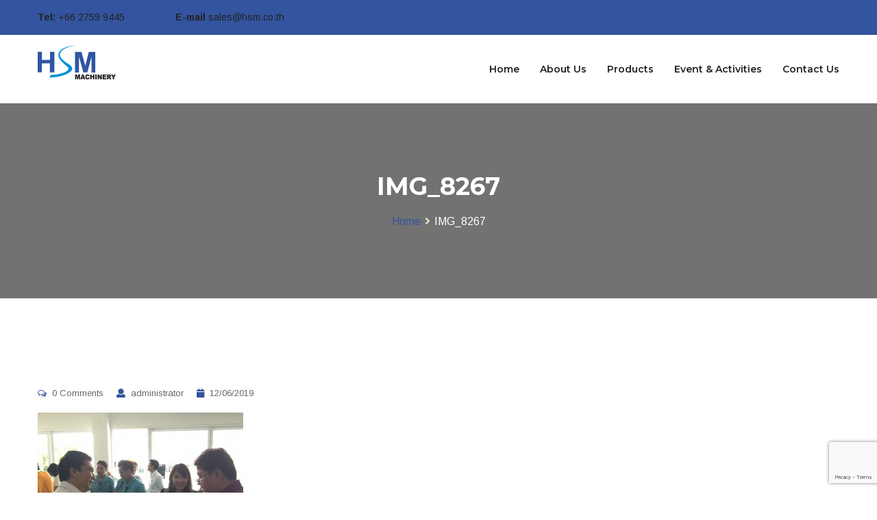

--- FILE ---
content_type: text/html; charset=UTF-8
request_url: https://www.hsm.co.th/index.php/2018/06/01/hello-world/img_8267/
body_size: 10651
content:
<!DOCTYPE html>
<html lang="en-US">
<head>
<meta charset="UTF-8">
	<link rel="shortcut icon" href="https://www.hsm.co.th/wp-content/uploads/2019/06/flv.png" type="image/x-icon">
	<link rel="icon" href="https://www.hsm.co.th/wp-content/uploads/2019/06/flv.png" type="image/x-icon">
<!-- Responsive -->
<meta http-equiv="X-UA-Compatible" content="IE=edge">
<meta name="viewport" content="width=device-width, initial-scale=1.0, maximum-scale=1.0">

<title>IMG_8267 &#8211; HSM Machinery Co., Ltd.</title>
<meta name='robots' content='max-image-preview:large' />
<link rel='dns-prefetch' href='//www.google.com' />
<link rel='dns-prefetch' href='//maps.google.com' />
<link rel='dns-prefetch' href='//fonts.googleapis.com' />
<link rel="alternate" type="application/rss+xml" title="HSM Machinery Co., Ltd. &raquo; Feed" href="https://www.hsm.co.th/index.php/feed/" />
<link rel="alternate" type="application/rss+xml" title="HSM Machinery Co., Ltd. &raquo; Comments Feed" href="https://www.hsm.co.th/index.php/comments/feed/" />
<link rel="alternate" type="application/rss+xml" title="HSM Machinery Co., Ltd. &raquo; IMG_8267 Comments Feed" href="https://www.hsm.co.th/index.php/2018/06/01/hello-world/img_8267/feed/" />
<script type="text/javascript">
/* <![CDATA[ */
window._wpemojiSettings = {"baseUrl":"https:\/\/s.w.org\/images\/core\/emoji\/14.0.0\/72x72\/","ext":".png","svgUrl":"https:\/\/s.w.org\/images\/core\/emoji\/14.0.0\/svg\/","svgExt":".svg","source":{"concatemoji":"https:\/\/www.hsm.co.th\/wp-includes\/js\/wp-emoji-release.min.js?ver=6.4.7"}};
/*! This file is auto-generated */
!function(i,n){var o,s,e;function c(e){try{var t={supportTests:e,timestamp:(new Date).valueOf()};sessionStorage.setItem(o,JSON.stringify(t))}catch(e){}}function p(e,t,n){e.clearRect(0,0,e.canvas.width,e.canvas.height),e.fillText(t,0,0);var t=new Uint32Array(e.getImageData(0,0,e.canvas.width,e.canvas.height).data),r=(e.clearRect(0,0,e.canvas.width,e.canvas.height),e.fillText(n,0,0),new Uint32Array(e.getImageData(0,0,e.canvas.width,e.canvas.height).data));return t.every(function(e,t){return e===r[t]})}function u(e,t,n){switch(t){case"flag":return n(e,"\ud83c\udff3\ufe0f\u200d\u26a7\ufe0f","\ud83c\udff3\ufe0f\u200b\u26a7\ufe0f")?!1:!n(e,"\ud83c\uddfa\ud83c\uddf3","\ud83c\uddfa\u200b\ud83c\uddf3")&&!n(e,"\ud83c\udff4\udb40\udc67\udb40\udc62\udb40\udc65\udb40\udc6e\udb40\udc67\udb40\udc7f","\ud83c\udff4\u200b\udb40\udc67\u200b\udb40\udc62\u200b\udb40\udc65\u200b\udb40\udc6e\u200b\udb40\udc67\u200b\udb40\udc7f");case"emoji":return!n(e,"\ud83e\udef1\ud83c\udffb\u200d\ud83e\udef2\ud83c\udfff","\ud83e\udef1\ud83c\udffb\u200b\ud83e\udef2\ud83c\udfff")}return!1}function f(e,t,n){var r="undefined"!=typeof WorkerGlobalScope&&self instanceof WorkerGlobalScope?new OffscreenCanvas(300,150):i.createElement("canvas"),a=r.getContext("2d",{willReadFrequently:!0}),o=(a.textBaseline="top",a.font="600 32px Arial",{});return e.forEach(function(e){o[e]=t(a,e,n)}),o}function t(e){var t=i.createElement("script");t.src=e,t.defer=!0,i.head.appendChild(t)}"undefined"!=typeof Promise&&(o="wpEmojiSettingsSupports",s=["flag","emoji"],n.supports={everything:!0,everythingExceptFlag:!0},e=new Promise(function(e){i.addEventListener("DOMContentLoaded",e,{once:!0})}),new Promise(function(t){var n=function(){try{var e=JSON.parse(sessionStorage.getItem(o));if("object"==typeof e&&"number"==typeof e.timestamp&&(new Date).valueOf()<e.timestamp+604800&&"object"==typeof e.supportTests)return e.supportTests}catch(e){}return null}();if(!n){if("undefined"!=typeof Worker&&"undefined"!=typeof OffscreenCanvas&&"undefined"!=typeof URL&&URL.createObjectURL&&"undefined"!=typeof Blob)try{var e="postMessage("+f.toString()+"("+[JSON.stringify(s),u.toString(),p.toString()].join(",")+"));",r=new Blob([e],{type:"text/javascript"}),a=new Worker(URL.createObjectURL(r),{name:"wpTestEmojiSupports"});return void(a.onmessage=function(e){c(n=e.data),a.terminate(),t(n)})}catch(e){}c(n=f(s,u,p))}t(n)}).then(function(e){for(var t in e)n.supports[t]=e[t],n.supports.everything=n.supports.everything&&n.supports[t],"flag"!==t&&(n.supports.everythingExceptFlag=n.supports.everythingExceptFlag&&n.supports[t]);n.supports.everythingExceptFlag=n.supports.everythingExceptFlag&&!n.supports.flag,n.DOMReady=!1,n.readyCallback=function(){n.DOMReady=!0}}).then(function(){return e}).then(function(){var e;n.supports.everything||(n.readyCallback(),(e=n.source||{}).concatemoji?t(e.concatemoji):e.wpemoji&&e.twemoji&&(t(e.twemoji),t(e.wpemoji)))}))}((window,document),window._wpemojiSettings);
/* ]]> */
</script>
<style id='wp-emoji-styles-inline-css' type='text/css'>

	img.wp-smiley, img.emoji {
		display: inline !important;
		border: none !important;
		box-shadow: none !important;
		height: 1em !important;
		width: 1em !important;
		margin: 0 0.07em !important;
		vertical-align: -0.1em !important;
		background: none !important;
		padding: 0 !important;
	}
</style>
<link rel='stylesheet' id='wp-block-library-css' href='https://www.hsm.co.th/wp-includes/css/dist/block-library/style.min.css?ver=6.4.7' type='text/css' media='all' />
<style id='wp-block-library-theme-inline-css' type='text/css'>
.wp-block-audio figcaption{color:#555;font-size:13px;text-align:center}.is-dark-theme .wp-block-audio figcaption{color:hsla(0,0%,100%,.65)}.wp-block-audio{margin:0 0 1em}.wp-block-code{border:1px solid #ccc;border-radius:4px;font-family:Menlo,Consolas,monaco,monospace;padding:.8em 1em}.wp-block-embed figcaption{color:#555;font-size:13px;text-align:center}.is-dark-theme .wp-block-embed figcaption{color:hsla(0,0%,100%,.65)}.wp-block-embed{margin:0 0 1em}.blocks-gallery-caption{color:#555;font-size:13px;text-align:center}.is-dark-theme .blocks-gallery-caption{color:hsla(0,0%,100%,.65)}.wp-block-image figcaption{color:#555;font-size:13px;text-align:center}.is-dark-theme .wp-block-image figcaption{color:hsla(0,0%,100%,.65)}.wp-block-image{margin:0 0 1em}.wp-block-pullquote{border-bottom:4px solid;border-top:4px solid;color:currentColor;margin-bottom:1.75em}.wp-block-pullquote cite,.wp-block-pullquote footer,.wp-block-pullquote__citation{color:currentColor;font-size:.8125em;font-style:normal;text-transform:uppercase}.wp-block-quote{border-left:.25em solid;margin:0 0 1.75em;padding-left:1em}.wp-block-quote cite,.wp-block-quote footer{color:currentColor;font-size:.8125em;font-style:normal;position:relative}.wp-block-quote.has-text-align-right{border-left:none;border-right:.25em solid;padding-left:0;padding-right:1em}.wp-block-quote.has-text-align-center{border:none;padding-left:0}.wp-block-quote.is-large,.wp-block-quote.is-style-large,.wp-block-quote.is-style-plain{border:none}.wp-block-search .wp-block-search__label{font-weight:700}.wp-block-search__button{border:1px solid #ccc;padding:.375em .625em}:where(.wp-block-group.has-background){padding:1.25em 2.375em}.wp-block-separator.has-css-opacity{opacity:.4}.wp-block-separator{border:none;border-bottom:2px solid;margin-left:auto;margin-right:auto}.wp-block-separator.has-alpha-channel-opacity{opacity:1}.wp-block-separator:not(.is-style-wide):not(.is-style-dots){width:100px}.wp-block-separator.has-background:not(.is-style-dots){border-bottom:none;height:1px}.wp-block-separator.has-background:not(.is-style-wide):not(.is-style-dots){height:2px}.wp-block-table{margin:0 0 1em}.wp-block-table td,.wp-block-table th{word-break:normal}.wp-block-table figcaption{color:#555;font-size:13px;text-align:center}.is-dark-theme .wp-block-table figcaption{color:hsla(0,0%,100%,.65)}.wp-block-video figcaption{color:#555;font-size:13px;text-align:center}.is-dark-theme .wp-block-video figcaption{color:hsla(0,0%,100%,.65)}.wp-block-video{margin:0 0 1em}.wp-block-template-part.has-background{margin-bottom:0;margin-top:0;padding:1.25em 2.375em}
</style>
<style id='classic-theme-styles-inline-css' type='text/css'>
/*! This file is auto-generated */
.wp-block-button__link{color:#fff;background-color:#32373c;border-radius:9999px;box-shadow:none;text-decoration:none;padding:calc(.667em + 2px) calc(1.333em + 2px);font-size:1.125em}.wp-block-file__button{background:#32373c;color:#fff;text-decoration:none}
</style>
<style id='global-styles-inline-css' type='text/css'>
body{--wp--preset--color--black: #000000;--wp--preset--color--cyan-bluish-gray: #abb8c3;--wp--preset--color--white: #ffffff;--wp--preset--color--pale-pink: #f78da7;--wp--preset--color--vivid-red: #cf2e2e;--wp--preset--color--luminous-vivid-orange: #ff6900;--wp--preset--color--luminous-vivid-amber: #fcb900;--wp--preset--color--light-green-cyan: #7bdcb5;--wp--preset--color--vivid-green-cyan: #00d084;--wp--preset--color--pale-cyan-blue: #8ed1fc;--wp--preset--color--vivid-cyan-blue: #0693e3;--wp--preset--color--vivid-purple: #9b51e0;--wp--preset--color--strong-yellow: #f7bd00;--wp--preset--color--strong-white: #fff;--wp--preset--color--light-black: #242424;--wp--preset--color--very-light-gray: #797979;--wp--preset--color--very-dark-black: #000000;--wp--preset--gradient--vivid-cyan-blue-to-vivid-purple: linear-gradient(135deg,rgba(6,147,227,1) 0%,rgb(155,81,224) 100%);--wp--preset--gradient--light-green-cyan-to-vivid-green-cyan: linear-gradient(135deg,rgb(122,220,180) 0%,rgb(0,208,130) 100%);--wp--preset--gradient--luminous-vivid-amber-to-luminous-vivid-orange: linear-gradient(135deg,rgba(252,185,0,1) 0%,rgba(255,105,0,1) 100%);--wp--preset--gradient--luminous-vivid-orange-to-vivid-red: linear-gradient(135deg,rgba(255,105,0,1) 0%,rgb(207,46,46) 100%);--wp--preset--gradient--very-light-gray-to-cyan-bluish-gray: linear-gradient(135deg,rgb(238,238,238) 0%,rgb(169,184,195) 100%);--wp--preset--gradient--cool-to-warm-spectrum: linear-gradient(135deg,rgb(74,234,220) 0%,rgb(151,120,209) 20%,rgb(207,42,186) 40%,rgb(238,44,130) 60%,rgb(251,105,98) 80%,rgb(254,248,76) 100%);--wp--preset--gradient--blush-light-purple: linear-gradient(135deg,rgb(255,206,236) 0%,rgb(152,150,240) 100%);--wp--preset--gradient--blush-bordeaux: linear-gradient(135deg,rgb(254,205,165) 0%,rgb(254,45,45) 50%,rgb(107,0,62) 100%);--wp--preset--gradient--luminous-dusk: linear-gradient(135deg,rgb(255,203,112) 0%,rgb(199,81,192) 50%,rgb(65,88,208) 100%);--wp--preset--gradient--pale-ocean: linear-gradient(135deg,rgb(255,245,203) 0%,rgb(182,227,212) 50%,rgb(51,167,181) 100%);--wp--preset--gradient--electric-grass: linear-gradient(135deg,rgb(202,248,128) 0%,rgb(113,206,126) 100%);--wp--preset--gradient--midnight: linear-gradient(135deg,rgb(2,3,129) 0%,rgb(40,116,252) 100%);--wp--preset--font-size--small: 10px;--wp--preset--font-size--medium: 20px;--wp--preset--font-size--large: 24px;--wp--preset--font-size--x-large: 42px;--wp--preset--font-size--normal: 15px;--wp--preset--font-size--huge: 36px;--wp--preset--spacing--20: 0.44rem;--wp--preset--spacing--30: 0.67rem;--wp--preset--spacing--40: 1rem;--wp--preset--spacing--50: 1.5rem;--wp--preset--spacing--60: 2.25rem;--wp--preset--spacing--70: 3.38rem;--wp--preset--spacing--80: 5.06rem;--wp--preset--shadow--natural: 6px 6px 9px rgba(0, 0, 0, 0.2);--wp--preset--shadow--deep: 12px 12px 50px rgba(0, 0, 0, 0.4);--wp--preset--shadow--sharp: 6px 6px 0px rgba(0, 0, 0, 0.2);--wp--preset--shadow--outlined: 6px 6px 0px -3px rgba(255, 255, 255, 1), 6px 6px rgba(0, 0, 0, 1);--wp--preset--shadow--crisp: 6px 6px 0px rgba(0, 0, 0, 1);}:where(.is-layout-flex){gap: 0.5em;}:where(.is-layout-grid){gap: 0.5em;}body .is-layout-flow > .alignleft{float: left;margin-inline-start: 0;margin-inline-end: 2em;}body .is-layout-flow > .alignright{float: right;margin-inline-start: 2em;margin-inline-end: 0;}body .is-layout-flow > .aligncenter{margin-left: auto !important;margin-right: auto !important;}body .is-layout-constrained > .alignleft{float: left;margin-inline-start: 0;margin-inline-end: 2em;}body .is-layout-constrained > .alignright{float: right;margin-inline-start: 2em;margin-inline-end: 0;}body .is-layout-constrained > .aligncenter{margin-left: auto !important;margin-right: auto !important;}body .is-layout-constrained > :where(:not(.alignleft):not(.alignright):not(.alignfull)){max-width: var(--wp--style--global--content-size);margin-left: auto !important;margin-right: auto !important;}body .is-layout-constrained > .alignwide{max-width: var(--wp--style--global--wide-size);}body .is-layout-flex{display: flex;}body .is-layout-flex{flex-wrap: wrap;align-items: center;}body .is-layout-flex > *{margin: 0;}body .is-layout-grid{display: grid;}body .is-layout-grid > *{margin: 0;}:where(.wp-block-columns.is-layout-flex){gap: 2em;}:where(.wp-block-columns.is-layout-grid){gap: 2em;}:where(.wp-block-post-template.is-layout-flex){gap: 1.25em;}:where(.wp-block-post-template.is-layout-grid){gap: 1.25em;}.has-black-color{color: var(--wp--preset--color--black) !important;}.has-cyan-bluish-gray-color{color: var(--wp--preset--color--cyan-bluish-gray) !important;}.has-white-color{color: var(--wp--preset--color--white) !important;}.has-pale-pink-color{color: var(--wp--preset--color--pale-pink) !important;}.has-vivid-red-color{color: var(--wp--preset--color--vivid-red) !important;}.has-luminous-vivid-orange-color{color: var(--wp--preset--color--luminous-vivid-orange) !important;}.has-luminous-vivid-amber-color{color: var(--wp--preset--color--luminous-vivid-amber) !important;}.has-light-green-cyan-color{color: var(--wp--preset--color--light-green-cyan) !important;}.has-vivid-green-cyan-color{color: var(--wp--preset--color--vivid-green-cyan) !important;}.has-pale-cyan-blue-color{color: var(--wp--preset--color--pale-cyan-blue) !important;}.has-vivid-cyan-blue-color{color: var(--wp--preset--color--vivid-cyan-blue) !important;}.has-vivid-purple-color{color: var(--wp--preset--color--vivid-purple) !important;}.has-black-background-color{background-color: var(--wp--preset--color--black) !important;}.has-cyan-bluish-gray-background-color{background-color: var(--wp--preset--color--cyan-bluish-gray) !important;}.has-white-background-color{background-color: var(--wp--preset--color--white) !important;}.has-pale-pink-background-color{background-color: var(--wp--preset--color--pale-pink) !important;}.has-vivid-red-background-color{background-color: var(--wp--preset--color--vivid-red) !important;}.has-luminous-vivid-orange-background-color{background-color: var(--wp--preset--color--luminous-vivid-orange) !important;}.has-luminous-vivid-amber-background-color{background-color: var(--wp--preset--color--luminous-vivid-amber) !important;}.has-light-green-cyan-background-color{background-color: var(--wp--preset--color--light-green-cyan) !important;}.has-vivid-green-cyan-background-color{background-color: var(--wp--preset--color--vivid-green-cyan) !important;}.has-pale-cyan-blue-background-color{background-color: var(--wp--preset--color--pale-cyan-blue) !important;}.has-vivid-cyan-blue-background-color{background-color: var(--wp--preset--color--vivid-cyan-blue) !important;}.has-vivid-purple-background-color{background-color: var(--wp--preset--color--vivid-purple) !important;}.has-black-border-color{border-color: var(--wp--preset--color--black) !important;}.has-cyan-bluish-gray-border-color{border-color: var(--wp--preset--color--cyan-bluish-gray) !important;}.has-white-border-color{border-color: var(--wp--preset--color--white) !important;}.has-pale-pink-border-color{border-color: var(--wp--preset--color--pale-pink) !important;}.has-vivid-red-border-color{border-color: var(--wp--preset--color--vivid-red) !important;}.has-luminous-vivid-orange-border-color{border-color: var(--wp--preset--color--luminous-vivid-orange) !important;}.has-luminous-vivid-amber-border-color{border-color: var(--wp--preset--color--luminous-vivid-amber) !important;}.has-light-green-cyan-border-color{border-color: var(--wp--preset--color--light-green-cyan) !important;}.has-vivid-green-cyan-border-color{border-color: var(--wp--preset--color--vivid-green-cyan) !important;}.has-pale-cyan-blue-border-color{border-color: var(--wp--preset--color--pale-cyan-blue) !important;}.has-vivid-cyan-blue-border-color{border-color: var(--wp--preset--color--vivid-cyan-blue) !important;}.has-vivid-purple-border-color{border-color: var(--wp--preset--color--vivid-purple) !important;}.has-vivid-cyan-blue-to-vivid-purple-gradient-background{background: var(--wp--preset--gradient--vivid-cyan-blue-to-vivid-purple) !important;}.has-light-green-cyan-to-vivid-green-cyan-gradient-background{background: var(--wp--preset--gradient--light-green-cyan-to-vivid-green-cyan) !important;}.has-luminous-vivid-amber-to-luminous-vivid-orange-gradient-background{background: var(--wp--preset--gradient--luminous-vivid-amber-to-luminous-vivid-orange) !important;}.has-luminous-vivid-orange-to-vivid-red-gradient-background{background: var(--wp--preset--gradient--luminous-vivid-orange-to-vivid-red) !important;}.has-very-light-gray-to-cyan-bluish-gray-gradient-background{background: var(--wp--preset--gradient--very-light-gray-to-cyan-bluish-gray) !important;}.has-cool-to-warm-spectrum-gradient-background{background: var(--wp--preset--gradient--cool-to-warm-spectrum) !important;}.has-blush-light-purple-gradient-background{background: var(--wp--preset--gradient--blush-light-purple) !important;}.has-blush-bordeaux-gradient-background{background: var(--wp--preset--gradient--blush-bordeaux) !important;}.has-luminous-dusk-gradient-background{background: var(--wp--preset--gradient--luminous-dusk) !important;}.has-pale-ocean-gradient-background{background: var(--wp--preset--gradient--pale-ocean) !important;}.has-electric-grass-gradient-background{background: var(--wp--preset--gradient--electric-grass) !important;}.has-midnight-gradient-background{background: var(--wp--preset--gradient--midnight) !important;}.has-small-font-size{font-size: var(--wp--preset--font-size--small) !important;}.has-medium-font-size{font-size: var(--wp--preset--font-size--medium) !important;}.has-large-font-size{font-size: var(--wp--preset--font-size--large) !important;}.has-x-large-font-size{font-size: var(--wp--preset--font-size--x-large) !important;}
.wp-block-navigation a:where(:not(.wp-element-button)){color: inherit;}
:where(.wp-block-post-template.is-layout-flex){gap: 1.25em;}:where(.wp-block-post-template.is-layout-grid){gap: 1.25em;}
:where(.wp-block-columns.is-layout-flex){gap: 2em;}:where(.wp-block-columns.is-layout-grid){gap: 2em;}
.wp-block-pullquote{font-size: 1.5em;line-height: 1.6;}
</style>
<link rel='stylesheet' id='contact-form-7-css' href='https://www.hsm.co.th/wp-content/plugins/contact-form-7/includes/css/styles.css?ver=5.1.3' type='text/css' media='all' />
<link rel='stylesheet' id='rs-plugin-settings-css' href='https://www.hsm.co.th/wp-content/plugins/revslider/public/assets/css/settings.css?ver=5.4.8.3' type='text/css' media='all' />
<style id='rs-plugin-settings-inline-css' type='text/css'>
#rs-demo-id {}
</style>
<link rel='stylesheet' id='bootstrap-css' href='https://www.hsm.co.th/wp-content/themes/sanat/css/bootstrap.css?ver=6.4.7' type='text/css' media='all' />
<link rel='stylesheet' id='font-awesome-css' href='https://www.hsm.co.th/wp-content/themes/sanat/css/font-awesome.css?ver=6.4.7' type='text/css' media='all' />
<link rel='stylesheet' id='flaticon-css' href='https://www.hsm.co.th/wp-content/themes/sanat/css/flaticon.css?ver=6.4.7' type='text/css' media='all' />
<link rel='stylesheet' id='animate-css' href='https://www.hsm.co.th/wp-content/themes/sanat/css/animate.css?ver=6.4.7' type='text/css' media='all' />
<link rel='stylesheet' id='owl-theme-css' href='https://www.hsm.co.th/wp-content/themes/sanat/css/owl.css?ver=6.4.7' type='text/css' media='all' />
<link rel='stylesheet' id='fancybox-css' href='https://www.hsm.co.th/wp-content/themes/sanat/css/jquery.fancybox.min.css?ver=6.4.7' type='text/css' media='all' />
<link rel='stylesheet' id='hover-css' href='https://www.hsm.co.th/wp-content/themes/sanat/css/hover.css?ver=6.4.7' type='text/css' media='all' />
<link rel='stylesheet' id='gui-css' href='https://www.hsm.co.th/wp-content/themes/sanat/css/gui.css?ver=6.4.7' type='text/css' media='all' />
<link rel='stylesheet' id='bootstrap-touchspin-css' href='https://www.hsm.co.th/wp-content/themes/sanat/css/jquery.bootstrap-touchspin.css?ver=6.4.7' type='text/css' media='all' />
<link rel='stylesheet' id='sanat-main-style-css' href='https://www.hsm.co.th/wp-content/themes/sanat/style.css?ver=6.4.7' type='text/css' media='all' />
<link rel='stylesheet' id='sanat-custom-style-css' href='https://www.hsm.co.th/wp-content/themes/sanat/css/custom.css?ver=6.4.7' type='text/css' media='all' />
<link rel='stylesheet' id='sanat-editor-style-css' href='https://www.hsm.co.th/wp-content/themes/sanat/css/gutenberg.css?ver=6.4.7' type='text/css' media='all' />
<link rel='stylesheet' id='sanat-responsive-css' href='https://www.hsm.co.th/wp-content/themes/sanat/css/responsive.css?ver=6.4.7' type='text/css' media='all' />
<link rel='stylesheet' id='sanat-default-css' href='https://www.hsm.co.th/wp-content/themes/sanat/css/color-themes/default-theme.css?ver=6.4.7' type='text/css' media='all' />
<link rel='stylesheet' id='sanat-main-color-css' href='https://www.hsm.co.th/wp-content/themes/sanat/css/color.php?main_color=33549e&#038;ver=6.4.7' type='text/css' media='all' />
<link rel='stylesheet' id='sanat-theme-slug-fonts-css' href='https://fonts.googleapis.com/css?family=Arimo%3A400%2C400i%2C700%2C700i%7CMontserrat%3A100%2C100i%2C200%2C200i%2C300%2C300i%2C400%2C400i%2C500%2C500i%2C600%2C600i%2C700%2C700i%2C800%2C800i%2C900%2C900i%7CRaleway%3A100%2C100i%2C200%2C200i%2C300%2C300i%2C400%2C400i%2C500%2C500i%2C600%2C600i%2C700%2C700i%2C800%2C800i%2C900%2C900i&#038;subset=latin%2Clatin-ext' type='text/css' media='all' />
<link rel='stylesheet' id='slb_core-css' href='https://www.hsm.co.th/wp-content/plugins/simple-lightbox/client/css/app.css?ver=2.9.4' type='text/css' media='all' />
<link rel='stylesheet' id='tablepress-default-css' href='https://www.hsm.co.th/wp-content/plugins/tablepress/css/build/default.css?ver=2.4.4' type='text/css' media='all' />
<link rel='stylesheet' id='kc-general-css' href='https://www.hsm.co.th/wp-content/plugins/kingcomposer/assets/frontend/css/kingcomposer.min.css?ver=2.8.2' type='text/css' media='all' />
<link rel='stylesheet' id='kc-animate-css' href='https://www.hsm.co.th/wp-content/plugins/kingcomposer/assets/css/animate.css?ver=2.8.2' type='text/css' media='all' />
<link rel='stylesheet' id='kc-icon-1-css' href='https://www.hsm.co.th/wp-content/themes/sanat/css/flaticon.css?ver=2.8.2' type='text/css' media='all' />
<link rel='stylesheet' id='kc-icon-2-css' href='https://www.hsm.co.th/wp-content/plugins/kingcomposer/assets/css/icons.css?ver=2.8.2' type='text/css' media='all' />
<script type="text/javascript" src="https://www.hsm.co.th/wp-includes/js/jquery/jquery.min.js?ver=3.7.1" id="jquery-core-js"></script>
<script type="text/javascript" src="https://www.hsm.co.th/wp-includes/js/jquery/jquery-migrate.min.js?ver=3.4.1" id="jquery-migrate-js"></script>
<script type="text/javascript" src="https://www.hsm.co.th/wp-content/plugins/revslider/public/assets/js/jquery.themepunch.tools.min.js?ver=5.4.8.3" id="tp-tools-js"></script>
<script type="text/javascript" src="https://www.hsm.co.th/wp-content/plugins/revslider/public/assets/js/jquery.themepunch.revolution.min.js?ver=5.4.8.3" id="revmin-js"></script>
<script type="text/javascript" src="https://maps.google.com/maps/api/js?key=AIzaSyC1qoAm8Pbrnle9S_Xehxh9IUeXmlwDwkc&amp;ver=6.4.7" id="sanat-map-api-js"></script>
<link rel="https://api.w.org/" href="https://www.hsm.co.th/index.php/wp-json/" /><link rel="alternate" type="application/json" href="https://www.hsm.co.th/index.php/wp-json/wp/v2/media/1336" /><link rel="EditURI" type="application/rsd+xml" title="RSD" href="https://www.hsm.co.th/xmlrpc.php?rsd" />
<meta name="generator" content="WordPress 6.4.7" />
<link rel='shortlink' href='https://www.hsm.co.th/?p=1336' />
<link rel="alternate" type="application/json+oembed" href="https://www.hsm.co.th/index.php/wp-json/oembed/1.0/embed?url=https%3A%2F%2Fwww.hsm.co.th%2Findex.php%2F2018%2F06%2F01%2Fhello-world%2Fimg_8267%2F" />
<link rel="alternate" type="text/xml+oembed" href="https://www.hsm.co.th/index.php/wp-json/oembed/1.0/embed?url=https%3A%2F%2Fwww.hsm.co.th%2Findex.php%2F2018%2F06%2F01%2Fhello-world%2Fimg_8267%2F&#038;format=xml" />
<script type="text/javascript">var kc_script_data={ajax_url:"https://www.hsm.co.th/wp-admin/admin-ajax.php"}</script><style type="text/css">.recentcomments a{display:inline !important;padding:0 !important;margin:0 !important;}</style><meta name="generator" content="Powered by Slider Revolution 5.4.8.3 - responsive, Mobile-Friendly Slider Plugin for WordPress with comfortable drag and drop interface." />
<script type="text/javascript">function setREVStartSize(e){									
						try{ e.c=jQuery(e.c);var i=jQuery(window).width(),t=9999,r=0,n=0,l=0,f=0,s=0,h=0;
							if(e.responsiveLevels&&(jQuery.each(e.responsiveLevels,function(e,f){f>i&&(t=r=f,l=e),i>f&&f>r&&(r=f,n=e)}),t>r&&(l=n)),f=e.gridheight[l]||e.gridheight[0]||e.gridheight,s=e.gridwidth[l]||e.gridwidth[0]||e.gridwidth,h=i/s,h=h>1?1:h,f=Math.round(h*f),"fullscreen"==e.sliderLayout){var u=(e.c.width(),jQuery(window).height());if(void 0!=e.fullScreenOffsetContainer){var c=e.fullScreenOffsetContainer.split(",");if (c) jQuery.each(c,function(e,i){u=jQuery(i).length>0?u-jQuery(i).outerHeight(!0):u}),e.fullScreenOffset.split("%").length>1&&void 0!=e.fullScreenOffset&&e.fullScreenOffset.length>0?u-=jQuery(window).height()*parseInt(e.fullScreenOffset,0)/100:void 0!=e.fullScreenOffset&&e.fullScreenOffset.length>0&&(u-=parseInt(e.fullScreenOffset,0))}f=u}else void 0!=e.minHeight&&f<e.minHeight&&(f=e.minHeight);e.c.closest(".rev_slider_wrapper").css({height:f})					
						}catch(d){console.log("Failure at Presize of Slider:"+d)}						
					};</script>
		<style type="text/css" id="wp-custom-css">
			.tablepress tfoot th, .tablepress thead th {
    background-color: #33549E;
	color: #ffff;
}
.kc-owl-post-carousel .owl-item .in-post-content {
    padding: 0 15px;
    display: none;
}		</style>
		</head>

<body class="attachment attachment-template-default single single-attachment postid-1336 attachmentid-1336 attachment-jpeg kc-css-system">

<div class="page-wrapper ">
 	
     	
     	
    <!-- Main Header / Header Style Two-->
    <header class="main-header header-style-two">
    	            <!--Header Top-->
            <div class="header-top">
                <div class="auto-container">
                    <div class="clearfix">
                        <!--Top Left-->
                        <div class="top-left pull-left">
                            <ul class="clearfix">
                                <li><strong>Tel:</strong> +66 2759 9445</li>
                                <li><strong>E-mail</strong> sales@hsm.co.th</li>
                            </ul>
                        </div>
                        
                                            </div>
                </div>
            </div>
                
        <!-- Main Box -->
    	<div class="main-box">
        	<div class="auto-container">
            	<div class="outer-container clearfix">
                    <!--Logo Box-->
                    <div class="logo-box">
                                                    <div class="logo"><a href="https://www.hsm.co.th/"><img src="https://www.hsm.co.th/wp-content/uploads/2019/06/logohsm-small-1.png" alt="Global Industry" title="Global Industry"></a></div>
                                            </div>
                    
                    <!--Nav Outer-->
                    <div class="nav-outer clearfix">
                    
                        <!-- Main Menu -->
                        <nav class="main-menu">
                            <div class="navbar-header">
                                <!-- Toggle Button -->    	
                                <button type="button" class="navbar-toggle" data-toggle="collapse" data-target=".navbar-collapse">
                                    <span class="icon-bar"></span>
                                    <span class="icon-bar"></span>
                                    <span class="icon-bar"></span>
                                </button>
                            </div>
                            
                            <div class="navbar-collapse collapse clearfix">
                                <ul class="navigation clearfix">
                                    <li id="menu-item-1015" class="menu-item menu-item-type-post_type menu-item-object-page menu-item-home menu-item-1015"><a href="https://www.hsm.co.th/">Home<span class="menu-item_plus"></span></a></li><li id="menu-item-1016" class="menu-item menu-item-type-post_type menu-item-object-page menu-item-1016"><a href="https://www.hsm.co.th/index.php/about-us/">About Us<span class="menu-item_plus"></span></a></li><li id="menu-item-1051" class="menu-item menu-item-type-custom menu-item-object-custom menu-item-has-children menu-item-1051 dropdown"><a href="/index.php/products/">Products<span class="menu-item_plus"></span></a><ul class="sub-menu submenu menu-sub-content">	<li id="menu-item-1052" class="menu-item menu-item-type-custom menu-item-object-custom menu-item-1052"><a href="/index.php/products/hwacheon/">HWACHEON<span class="menu-item_plus"></span></a></li>	<li id="menu-item-1054" class="menu-item menu-item-type-custom menu-item-object-custom menu-item-1054"><a href="/index.php/products/ycm/">YCM<span class="menu-item_plus"></span></a></li>	<li id="menu-item-1055" class="menu-item menu-item-type-custom menu-item-object-custom menu-item-1055"><a href="/index.php/products/sodick/">SODICK<span class="menu-item_plus"></span></a></li>	<li id="menu-item-1056" class="menu-item menu-item-type-custom menu-item-object-custom menu-item-1056"><a href="/index.php/products/sisma/">SISMA<span class="menu-item_plus"></span></a></li>	<li id="menu-item-1053" class="menu-item menu-item-type-custom menu-item-object-custom menu-item-1053"><a href="/index.php/products/roderstec/">RODERS TEC<span class="menu-item_plus"></span></a></li>	<li id="menu-item-1668" class="menu-item menu-item-type-custom menu-item-object-custom menu-item-1668"><a href="/index.php/products/hsm/">HSM<span class="menu-item_plus"></span></a></li>	<li id="menu-item-1057" class="menu-item menu-item-type-custom menu-item-object-custom menu-item-1057"><a href="/index.php/products/hasegawa/">HASEGAWA<span class="menu-item_plus"></span></a></li>	<li id="menu-item-1058" class="menu-item menu-item-type-custom menu-item-object-custom menu-item-1058"><a href="/index.php/products/nakamuratome/">NAKAMURA-TOME<span class="menu-item_plus"></span></a></li>	<li id="menu-item-1059" class="menu-item menu-item-type-custom menu-item-object-custom menu-item-1059"><a href="/index.php/products/primapower/">PRIMA POWER<span class="menu-item_plus"></span></a></li>	<li id="menu-item-1060" class="menu-item menu-item-type-custom menu-item-object-custom menu-item-1060"><a href="/index.php/products/wilsontool/">WILSON TOOL<span class="menu-item_plus"></span></a></li>	<li id="menu-item-1061" class="menu-item menu-item-type-custom menu-item-object-custom menu-item-1061"><a href="/index.php/products/coastone/">COASTONE<span class="menu-item_plus"></span></a></li></ul>
</li><li id="menu-item-1017" class="menu-item menu-item-type-post_type menu-item-object-page menu-item-1017"><a href="https://www.hsm.co.th/index.php/our-projects/">Event &#038; Activities<span class="menu-item_plus"></span></a></li><li id="menu-item-1018" class="menu-item menu-item-type-post_type menu-item-object-page menu-item-1018"><a href="https://www.hsm.co.th/index.php/contact-us/">Contact Us<span class="menu-item_plus"></span></a></li>                                 </ul>
                            </div>
                        </nav>
                        <!-- Main Menu End-->
                        
                                            </div>
                    <!--Nav Outer End-->
                    
            	</div>    
            </div>
        </div>
        
        <!--Sticky Header-->
        <div class="sticky-header">
        	<div class="auto-container clearfix">
            	<!--Logo-->
            	<div class="logo pull-left">
                	                        <a href="https://www.hsm.co.th/" class="img-responsive"><img src="https://www.hsm.co.th/wp-content/uploads/2019/06/logo-smallhsm.png" alt="Global Industry" title="Global Industry"></a>
                                    </div>
                
                <!--Right Col-->
                <div class="right-col pull-right">
                	<!-- Main Menu -->
                    <nav class="main-menu">
                        <div class="navbar-header">
                            <!-- Toggle Button -->    	
                            <button type="button" class="navbar-toggle" data-toggle="collapse" data-target=".navbar-collapse">
                                <span class="icon-bar"></span>
                                <span class="icon-bar"></span>
                                <span class="icon-bar"></span>
                            </button>
                        </div>
                        
                        <div class="navbar-collapse collapse clearfix">
                            <ul class="navigation clearfix">
                                <li class="menu-item menu-item-type-post_type menu-item-object-page menu-item-home menu-item-1015"><a href="https://www.hsm.co.th/">Home<span class="menu-item_plus"></span></a></li><li class="menu-item menu-item-type-post_type menu-item-object-page menu-item-1016"><a href="https://www.hsm.co.th/index.php/about-us/">About Us<span class="menu-item_plus"></span></a></li><li class="menu-item menu-item-type-custom menu-item-object-custom menu-item-has-children menu-item-1051 dropdown"><a href="/index.php/products/">Products<span class="menu-item_plus"></span></a><ul class="sub-menu submenu menu-sub-content">	<li class="menu-item menu-item-type-custom menu-item-object-custom menu-item-1052"><a href="/index.php/products/hwacheon/">HWACHEON<span class="menu-item_plus"></span></a></li>	<li class="menu-item menu-item-type-custom menu-item-object-custom menu-item-1054"><a href="/index.php/products/ycm/">YCM<span class="menu-item_plus"></span></a></li>	<li class="menu-item menu-item-type-custom menu-item-object-custom menu-item-1055"><a href="/index.php/products/sodick/">SODICK<span class="menu-item_plus"></span></a></li>	<li class="menu-item menu-item-type-custom menu-item-object-custom menu-item-1056"><a href="/index.php/products/sisma/">SISMA<span class="menu-item_plus"></span></a></li>	<li class="menu-item menu-item-type-custom menu-item-object-custom menu-item-1053"><a href="/index.php/products/roderstec/">RODERS TEC<span class="menu-item_plus"></span></a></li>	<li class="menu-item menu-item-type-custom menu-item-object-custom menu-item-1668"><a href="/index.php/products/hsm/">HSM<span class="menu-item_plus"></span></a></li>	<li class="menu-item menu-item-type-custom menu-item-object-custom menu-item-1057"><a href="/index.php/products/hasegawa/">HASEGAWA<span class="menu-item_plus"></span></a></li>	<li class="menu-item menu-item-type-custom menu-item-object-custom menu-item-1058"><a href="/index.php/products/nakamuratome/">NAKAMURA-TOME<span class="menu-item_plus"></span></a></li>	<li class="menu-item menu-item-type-custom menu-item-object-custom menu-item-1059"><a href="/index.php/products/primapower/">PRIMA POWER<span class="menu-item_plus"></span></a></li>	<li class="menu-item menu-item-type-custom menu-item-object-custom menu-item-1060"><a href="/index.php/products/wilsontool/">WILSON TOOL<span class="menu-item_plus"></span></a></li>	<li class="menu-item menu-item-type-custom menu-item-object-custom menu-item-1061"><a href="/index.php/products/coastone/">COASTONE<span class="menu-item_plus"></span></a></li></ul>
</li><li class="menu-item menu-item-type-post_type menu-item-object-page menu-item-1017"><a href="https://www.hsm.co.th/index.php/our-projects/">Event &#038; Activities<span class="menu-item_plus"></span></a></li><li class="menu-item menu-item-type-post_type menu-item-object-page menu-item-1018"><a href="https://www.hsm.co.th/index.php/contact-us/">Contact Us<span class="menu-item_plus"></span></a></li>                            </ul>
                        </div>
                    </nav><!-- Main Menu End-->
                </div>
                
            </div>
        </div>
        <!--End Sticky Header-->
    
    </header>
    <!--End Main Header -->
<!--Page Title-->
<section class="page-title" >
    <div class="auto-container">
        <h1>  IMG_8267</h1>
        <ul class="page-breadcrumb"><li><a href="https://www.hsm.co.th/">Home</a></li><li>IMG_8267</li></ul>    </div>
</section>
<!--End Page Title-->

<!--Sidebar Page Container-->
<div class="sidebar-page-container">
    <div class="auto-container">
        <div class="row clearfix">
            
            <!-- sidebar area -->
			            
            <!--Content Side-->	
            <div class="content-side  col-lg-12 col-md-12 col-sm-12 col-xs-12 ">
                <div class="thm-unit-test">
					
					                
                    <div class="news-single">
                        <div class="inner-box">
                                                        <div class="lower-content text">
                               
                                <ul class="post-meta">
                                    <li><span class="icon fa fa-comments-o"></span>0 Comments</li>
                                    <li><span class="icon fa fa-user"></span>administrator</li>
                                    <li><span class="icon fa fa-calendar"></span>12/06/2019</li>
                                </ul>
                                
                                <p class="attachment"><a href="https://www.hsm.co.th/wp-content/uploads/2019/06/IMG_8267.jpg" data-slb-active="1" data-slb-asset="1774501970" data-slb-internal="0" data-slb-group="1336"><img fetchpriority="high" decoding="async" width="300" height="225" src="https://www.hsm.co.th/wp-content/uploads/2019/06/IMG_8267-300x225.jpg" class="attachment-medium size-medium" alt="" srcset="https://www.hsm.co.th/wp-content/uploads/2019/06/IMG_8267-300x225.jpg 300w, https://www.hsm.co.th/wp-content/uploads/2019/06/IMG_8267-768x576.jpg 768w, https://www.hsm.co.th/wp-content/uploads/2019/06/IMG_8267-1024x768.jpg 1024w" sizes="(max-width: 300px) 100vw, 300px" /></a></p>
                                <div class="clearfix"></div>
								                                
                                                                
                                <!--post-share-options-->
                                <div class="post-share-options clearfix">
                                    <div class="inner-container clearfix">
                                        <div class="pull-left">
                                            <a href="https://www.hsm.co.th/index.php/2018/06/01/hello-world/" rel="prev"><div class="prev-post"><span class="fa fa-long-arrow-left"></span> Prev Post</div></a>                                        </div>
                                        <div class="pull-right">
                                                                                    </div>
                                        
                                                                            </div>
                                </div>
                            </div>
                        </div>
                        
                        <!-- comment area -->
                        <div itemscope itemtype="https://schema.org/Comment" id="comments" class="post-comments comment-area clearfix">
	 
     
        <!-- Comment Form -->
    <div class="comment-form">
        								 <div class="default-form comment-form" id="respond">
				<div class="sec-title"><h2>Leave Your Comment</h2><div class="separater"></div></div>
                <h3> <small><a rel="nofollow" id="cancel-comment-reply-link" href="/index.php/2018/06/01/hello-world/img_8267/#respond" style="display:none;">Cancel reply</a></small></h3>
									<form action="https://www.hsm.co.th/wp-comments-post.php" method="post" id="comments_form" class="form-horizontal1" novalidate>
						<div class="row clearfix">
																			<p class="col-md-12 col-sm-12">Your email address will not be published. Required fields are marked <span class="required">*</span></p>							<div class="col-md-12 col-sm-12 col-xs-12 form-group"><input id="name" placeholder="Your Name" class="form-control1" name="author" type="text" value="" size="30" aria-required='true' /></div>
 <div class="col-md-6 col-sm-12 col-xs-12 form-group"><input id="email" placeholder="Your Email" class="form-control2" name="email" type="email" value="" size="30" aria-required='true' /></div>
<div class="col-md-6 col-sm-12 col-xs-12 form-group"><input id="subject" placeholder="Enter Subject" class="form-control3" name="subject" type="text" size="30" /></div>
												<div class=" col-lg-12 col-md-12 col-sm-12 col-xs-12 form-group"><textarea id="comments_text" placeholder="Type Comment Here" class="form-control4" name="comment" cols="45" rows="3" aria-required="true"></textarea></div>						                        	<div class="col-lg-12 col-md-12 col-sm-12 col-xs-12 form-group">
                                <button id="submit" type="submit" class="theme-btn btn-style-one">Post Comment </button>
                            </div>
                          <input type='hidden' name='comment_post_ID' value='1336' id='comment_post_ID' />
<input type='hidden' name='comment_parent' id='comment_parent' value='0' />
												</div>
					</form>
							</div><!-- #respond -->
			    </div>  
    	  
</div><!-- #comments --><!-- end comments -->   
                    
                	</div>
                   
            		                
                </div>
            
            </div>
            <!--Content Side-->
            
            <!-- sidebar area -->
			        </div>
    </div>
</div>

	
	<div class="clearfix"></div>
	
	<!--Main Footer-->
    <footer class="main-footer">
    	
		        
                    <div class="footer-bottom">
                <div class="auto-container">
                    <div class="copyright">© Copyright 2018. All Rights Reserved. Designed by HSM Machinery</div>
                </div>
            </div>
            </footer>
    <!--End Main Footer-->
    
</div>
<!--End pagewrapper-->

<!--Scroll to top-->
<div class="scroll-to-top scroll-to-target" data-target="html"><span class="icon fa fa-arrow-up"></span></div>
<script type="text/javascript" id="contact-form-7-js-extra">
/* <![CDATA[ */
var wpcf7 = {"apiSettings":{"root":"https:\/\/www.hsm.co.th\/index.php\/wp-json\/contact-form-7\/v1","namespace":"contact-form-7\/v1"}};
/* ]]> */
</script>
<script type="text/javascript" src="https://www.hsm.co.th/wp-content/plugins/contact-form-7/includes/js/scripts.js?ver=5.1.3" id="contact-form-7-js"></script>
<script type="text/javascript" src="https://www.google.com/recaptcha/api.js?render=6Ld5cqgUAAAAAHRWdSerznLuKR6TsV8KoCdNhtAO&amp;ver=3.0" id="google-recaptcha-js"></script>
<script type="text/javascript" src="https://www.hsm.co.th/wp-includes/js/jquery/ui/core.min.js?ver=1.13.2" id="jquery-ui-core-js"></script>
<script type="text/javascript" src="https://www.hsm.co.th/wp-content/themes/sanat/js/bootstrap.min.js?ver=6.4.7" id="bootstrap-js"></script>
<script type="text/javascript" src="https://www.hsm.co.th/wp-content/themes/sanat/js/jquery.mCustomScrollbar.concat.min.js?ver=6.4.7" id="mCustomScrollbar-js"></script>
<script type="text/javascript" src="https://www.hsm.co.th/wp-content/themes/sanat/js/jquery.fancybox.js?ver=6.4.7" id="fancybox-pack-js"></script>
<script type="text/javascript" src="https://www.hsm.co.th/wp-content/themes/sanat/js/owl.js?ver=6.4.7" id="owl-js"></script>
<script type="text/javascript" src="https://www.hsm.co.th/wp-content/themes/sanat/js/wow.js?ver=6.4.7" id="wow-js"></script>
<script type="text/javascript" src="https://www.hsm.co.th/wp-content/themes/sanat/js/appear.js?ver=6.4.7" id="appear-js"></script>
<script type="text/javascript" src="https://www.hsm.co.th/wp-content/themes/sanat/js/isotope.js?ver=6.4.7" id="isotope-js"></script>
<script type="text/javascript" src="https://www.hsm.co.th/wp-content/themes/sanat/js/mixitup.js?ver=6.4.7" id="mixitup-js"></script>
<script type="text/javascript" src="https://www.hsm.co.th/wp-content/themes/sanat/js/custom-menu.js?ver=6.4.7" id="sanat-custom-menu-js"></script>
<script type="text/javascript" src="https://www.hsm.co.th/wp-content/themes/sanat/js/jquery.countdown.js?ver=6.4.7" id="jquery-countdown-js"></script>
<script type="text/javascript" src="https://www.hsm.co.th/wp-content/themes/sanat/js/script.js?ver=6.4.7" id="sanat-main-script-js"></script>
<script type="text/javascript" id="sanat-main-script-js-after">
/* <![CDATA[ */
if( ajaxurl === undefined ) var ajaxurl = "https://www.hsm.co.th/wp-admin/admin-ajax.php";
/* ]]> */
</script>
<script type="text/javascript" src="https://www.hsm.co.th/wp-includes/js/comment-reply.min.js?ver=6.4.7" id="comment-reply-js" async="async" data-wp-strategy="async"></script>
<script type="text/javascript" src="https://www.hsm.co.th/wp-content/plugins/kingcomposer/assets/frontend/js/kingcomposer.min.js?ver=2.8.2" id="kc-front-scripts-js"></script>
<script type="text/javascript" src="https://www.hsm.co.th/wp-content/plugins/simple-lightbox/client/js/prod/lib.core.js?ver=2.9.4" id="slb_core-js"></script>
<script type="text/javascript" src="https://www.hsm.co.th/wp-content/plugins/simple-lightbox/client/js/prod/lib.view.js?ver=2.9.4" id="slb_view-js"></script>
<script type="text/javascript" src="https://www.hsm.co.th/wp-content/plugins/simple-lightbox/themes/baseline/js/prod/client.js?ver=2.9.4" id="slb-asset-slb_baseline-base-js"></script>
<script type="text/javascript" src="https://www.hsm.co.th/wp-content/plugins/simple-lightbox/themes/default/js/prod/client.js?ver=2.9.4" id="slb-asset-slb_default-base-js"></script>
<script type="text/javascript" src="https://www.hsm.co.th/wp-content/plugins/simple-lightbox/template-tags/item/js/prod/tag.item.js?ver=2.9.4" id="slb-asset-item-base-js"></script>
<script type="text/javascript" src="https://www.hsm.co.th/wp-content/plugins/simple-lightbox/template-tags/ui/js/prod/tag.ui.js?ver=2.9.4" id="slb-asset-ui-base-js"></script>
<script type="text/javascript" src="https://www.hsm.co.th/wp-content/plugins/simple-lightbox/content-handlers/image/js/prod/handler.image.js?ver=2.9.4" id="slb-asset-image-base-js"></script>
<script type="text/javascript" id="slb_footer">/* <![CDATA[ */if ( !!window.jQuery ) {(function($){$(document).ready(function(){if ( !!window.SLB && SLB.has_child('View.init') ) { SLB.View.init({"ui_autofit":true,"ui_animate":true,"slideshow_autostart":true,"slideshow_duration":"6","group_loop":true,"ui_overlay_opacity":"0.8","ui_title_default":false,"theme_default":"slb_default","ui_labels":{"loading":"Loading","close":"Close","nav_next":"Next","nav_prev":"Previous","slideshow_start":"Start slideshow","slideshow_stop":"Stop slideshow","group_status":"Item %current% of %total%"}}); }
if ( !!window.SLB && SLB.has_child('View.assets') ) { {$.extend(SLB.View.assets, {"1774501970":{"id":1336,"type":"image","internal":true,"source":"https:\/\/www.hsm.co.th\/wp-content\/uploads\/2019\/06\/IMG_8267.jpg","title":"IMG_8267","caption":"","description":""}});} }
/* THM */
if ( !!window.SLB && SLB.has_child('View.extend_theme') ) { SLB.View.extend_theme('slb_baseline',{"name":"Baseline","parent":"","styles":[{"handle":"base","uri":"https:\/\/www.hsm.co.th\/wp-content\/plugins\/simple-lightbox\/themes\/baseline\/css\/style.css","deps":[]}],"layout_raw":"<div class=\"slb_container\"><div class=\"slb_content\">{{item.content}}<div class=\"slb_nav\"><span class=\"slb_prev\">{{ui.nav_prev}}<\/span><span class=\"slb_next\">{{ui.nav_next}}<\/span><\/div><div class=\"slb_controls\"><span class=\"slb_close\">{{ui.close}}<\/span><span class=\"slb_slideshow\">{{ui.slideshow_control}}<\/span><\/div><div class=\"slb_loading\">{{ui.loading}}<\/div><\/div><div class=\"slb_details\"><div class=\"inner\"><div class=\"slb_data\"><div class=\"slb_data_content\"><span class=\"slb_data_title\">{{item.title}}<\/span><span class=\"slb_group_status\">{{ui.group_status}}<\/span><div class=\"slb_data_desc\">{{item.description}}<\/div><\/div><\/div><div class=\"slb_nav\"><span class=\"slb_prev\">{{ui.nav_prev}}<\/span><span class=\"slb_next\">{{ui.nav_next}}<\/span><\/div><\/div><\/div><\/div>"}); }if ( !!window.SLB && SLB.has_child('View.extend_theme') ) { SLB.View.extend_theme('slb_default',{"name":"Default (Light)","parent":"slb_baseline","styles":[{"handle":"base","uri":"https:\/\/www.hsm.co.th\/wp-content\/plugins\/simple-lightbox\/themes\/default\/css\/style.css","deps":[]}]}); }})})(jQuery);}/* ]]> */</script>
<script type="text/javascript" id="slb_context">/* <![CDATA[ */if ( !!window.jQuery ) {(function($){$(document).ready(function(){if ( !!window.SLB ) { {$.extend(SLB, {"context":["public","user_guest"]});} }})})(jQuery);}/* ]]> */</script>
<script type="text/javascript">
( function( grecaptcha, sitekey, actions ) {

	var wpcf7recaptcha = {

		execute: function( action ) {
			grecaptcha.execute(
				sitekey,
				{ action: action }
			).then( function( token ) {
				var forms = document.getElementsByTagName( 'form' );

				for ( var i = 0; i < forms.length; i++ ) {
					var fields = forms[ i ].getElementsByTagName( 'input' );

					for ( var j = 0; j < fields.length; j++ ) {
						var field = fields[ j ];

						if ( 'g-recaptcha-response' === field.getAttribute( 'name' ) ) {
							field.setAttribute( 'value', token );
							break;
						}
					}
				}
			} );
		},

		executeOnHomepage: function() {
			wpcf7recaptcha.execute( actions[ 'homepage' ] );
		},

		executeOnContactform: function() {
			wpcf7recaptcha.execute( actions[ 'contactform' ] );
		},

	};

	grecaptcha.ready(
		wpcf7recaptcha.executeOnHomepage
	);

	document.addEventListener( 'change',
		wpcf7recaptcha.executeOnContactform, false
	);

	document.addEventListener( 'wpcf7submit',
		wpcf7recaptcha.executeOnHomepage, false
	);

} )(
	grecaptcha,
	'6Ld5cqgUAAAAAHRWdSerznLuKR6TsV8KoCdNhtAO',
	{"homepage":"homepage","contactform":"contactform"}
);
</script>
</body>
</html>

--- FILE ---
content_type: text/html; charset=utf-8
request_url: https://www.google.com/recaptcha/api2/anchor?ar=1&k=6Ld5cqgUAAAAAHRWdSerznLuKR6TsV8KoCdNhtAO&co=aHR0cHM6Ly93d3cuaHNtLmNvLnRoOjQ0Mw..&hl=en&v=PoyoqOPhxBO7pBk68S4YbpHZ&size=invisible&anchor-ms=20000&execute-ms=30000&cb=bk7fy7io5gfp
body_size: 48601
content:
<!DOCTYPE HTML><html dir="ltr" lang="en"><head><meta http-equiv="Content-Type" content="text/html; charset=UTF-8">
<meta http-equiv="X-UA-Compatible" content="IE=edge">
<title>reCAPTCHA</title>
<style type="text/css">
/* cyrillic-ext */
@font-face {
  font-family: 'Roboto';
  font-style: normal;
  font-weight: 400;
  font-stretch: 100%;
  src: url(//fonts.gstatic.com/s/roboto/v48/KFO7CnqEu92Fr1ME7kSn66aGLdTylUAMa3GUBHMdazTgWw.woff2) format('woff2');
  unicode-range: U+0460-052F, U+1C80-1C8A, U+20B4, U+2DE0-2DFF, U+A640-A69F, U+FE2E-FE2F;
}
/* cyrillic */
@font-face {
  font-family: 'Roboto';
  font-style: normal;
  font-weight: 400;
  font-stretch: 100%;
  src: url(//fonts.gstatic.com/s/roboto/v48/KFO7CnqEu92Fr1ME7kSn66aGLdTylUAMa3iUBHMdazTgWw.woff2) format('woff2');
  unicode-range: U+0301, U+0400-045F, U+0490-0491, U+04B0-04B1, U+2116;
}
/* greek-ext */
@font-face {
  font-family: 'Roboto';
  font-style: normal;
  font-weight: 400;
  font-stretch: 100%;
  src: url(//fonts.gstatic.com/s/roboto/v48/KFO7CnqEu92Fr1ME7kSn66aGLdTylUAMa3CUBHMdazTgWw.woff2) format('woff2');
  unicode-range: U+1F00-1FFF;
}
/* greek */
@font-face {
  font-family: 'Roboto';
  font-style: normal;
  font-weight: 400;
  font-stretch: 100%;
  src: url(//fonts.gstatic.com/s/roboto/v48/KFO7CnqEu92Fr1ME7kSn66aGLdTylUAMa3-UBHMdazTgWw.woff2) format('woff2');
  unicode-range: U+0370-0377, U+037A-037F, U+0384-038A, U+038C, U+038E-03A1, U+03A3-03FF;
}
/* math */
@font-face {
  font-family: 'Roboto';
  font-style: normal;
  font-weight: 400;
  font-stretch: 100%;
  src: url(//fonts.gstatic.com/s/roboto/v48/KFO7CnqEu92Fr1ME7kSn66aGLdTylUAMawCUBHMdazTgWw.woff2) format('woff2');
  unicode-range: U+0302-0303, U+0305, U+0307-0308, U+0310, U+0312, U+0315, U+031A, U+0326-0327, U+032C, U+032F-0330, U+0332-0333, U+0338, U+033A, U+0346, U+034D, U+0391-03A1, U+03A3-03A9, U+03B1-03C9, U+03D1, U+03D5-03D6, U+03F0-03F1, U+03F4-03F5, U+2016-2017, U+2034-2038, U+203C, U+2040, U+2043, U+2047, U+2050, U+2057, U+205F, U+2070-2071, U+2074-208E, U+2090-209C, U+20D0-20DC, U+20E1, U+20E5-20EF, U+2100-2112, U+2114-2115, U+2117-2121, U+2123-214F, U+2190, U+2192, U+2194-21AE, U+21B0-21E5, U+21F1-21F2, U+21F4-2211, U+2213-2214, U+2216-22FF, U+2308-230B, U+2310, U+2319, U+231C-2321, U+2336-237A, U+237C, U+2395, U+239B-23B7, U+23D0, U+23DC-23E1, U+2474-2475, U+25AF, U+25B3, U+25B7, U+25BD, U+25C1, U+25CA, U+25CC, U+25FB, U+266D-266F, U+27C0-27FF, U+2900-2AFF, U+2B0E-2B11, U+2B30-2B4C, U+2BFE, U+3030, U+FF5B, U+FF5D, U+1D400-1D7FF, U+1EE00-1EEFF;
}
/* symbols */
@font-face {
  font-family: 'Roboto';
  font-style: normal;
  font-weight: 400;
  font-stretch: 100%;
  src: url(//fonts.gstatic.com/s/roboto/v48/KFO7CnqEu92Fr1ME7kSn66aGLdTylUAMaxKUBHMdazTgWw.woff2) format('woff2');
  unicode-range: U+0001-000C, U+000E-001F, U+007F-009F, U+20DD-20E0, U+20E2-20E4, U+2150-218F, U+2190, U+2192, U+2194-2199, U+21AF, U+21E6-21F0, U+21F3, U+2218-2219, U+2299, U+22C4-22C6, U+2300-243F, U+2440-244A, U+2460-24FF, U+25A0-27BF, U+2800-28FF, U+2921-2922, U+2981, U+29BF, U+29EB, U+2B00-2BFF, U+4DC0-4DFF, U+FFF9-FFFB, U+10140-1018E, U+10190-1019C, U+101A0, U+101D0-101FD, U+102E0-102FB, U+10E60-10E7E, U+1D2C0-1D2D3, U+1D2E0-1D37F, U+1F000-1F0FF, U+1F100-1F1AD, U+1F1E6-1F1FF, U+1F30D-1F30F, U+1F315, U+1F31C, U+1F31E, U+1F320-1F32C, U+1F336, U+1F378, U+1F37D, U+1F382, U+1F393-1F39F, U+1F3A7-1F3A8, U+1F3AC-1F3AF, U+1F3C2, U+1F3C4-1F3C6, U+1F3CA-1F3CE, U+1F3D4-1F3E0, U+1F3ED, U+1F3F1-1F3F3, U+1F3F5-1F3F7, U+1F408, U+1F415, U+1F41F, U+1F426, U+1F43F, U+1F441-1F442, U+1F444, U+1F446-1F449, U+1F44C-1F44E, U+1F453, U+1F46A, U+1F47D, U+1F4A3, U+1F4B0, U+1F4B3, U+1F4B9, U+1F4BB, U+1F4BF, U+1F4C8-1F4CB, U+1F4D6, U+1F4DA, U+1F4DF, U+1F4E3-1F4E6, U+1F4EA-1F4ED, U+1F4F7, U+1F4F9-1F4FB, U+1F4FD-1F4FE, U+1F503, U+1F507-1F50B, U+1F50D, U+1F512-1F513, U+1F53E-1F54A, U+1F54F-1F5FA, U+1F610, U+1F650-1F67F, U+1F687, U+1F68D, U+1F691, U+1F694, U+1F698, U+1F6AD, U+1F6B2, U+1F6B9-1F6BA, U+1F6BC, U+1F6C6-1F6CF, U+1F6D3-1F6D7, U+1F6E0-1F6EA, U+1F6F0-1F6F3, U+1F6F7-1F6FC, U+1F700-1F7FF, U+1F800-1F80B, U+1F810-1F847, U+1F850-1F859, U+1F860-1F887, U+1F890-1F8AD, U+1F8B0-1F8BB, U+1F8C0-1F8C1, U+1F900-1F90B, U+1F93B, U+1F946, U+1F984, U+1F996, U+1F9E9, U+1FA00-1FA6F, U+1FA70-1FA7C, U+1FA80-1FA89, U+1FA8F-1FAC6, U+1FACE-1FADC, U+1FADF-1FAE9, U+1FAF0-1FAF8, U+1FB00-1FBFF;
}
/* vietnamese */
@font-face {
  font-family: 'Roboto';
  font-style: normal;
  font-weight: 400;
  font-stretch: 100%;
  src: url(//fonts.gstatic.com/s/roboto/v48/KFO7CnqEu92Fr1ME7kSn66aGLdTylUAMa3OUBHMdazTgWw.woff2) format('woff2');
  unicode-range: U+0102-0103, U+0110-0111, U+0128-0129, U+0168-0169, U+01A0-01A1, U+01AF-01B0, U+0300-0301, U+0303-0304, U+0308-0309, U+0323, U+0329, U+1EA0-1EF9, U+20AB;
}
/* latin-ext */
@font-face {
  font-family: 'Roboto';
  font-style: normal;
  font-weight: 400;
  font-stretch: 100%;
  src: url(//fonts.gstatic.com/s/roboto/v48/KFO7CnqEu92Fr1ME7kSn66aGLdTylUAMa3KUBHMdazTgWw.woff2) format('woff2');
  unicode-range: U+0100-02BA, U+02BD-02C5, U+02C7-02CC, U+02CE-02D7, U+02DD-02FF, U+0304, U+0308, U+0329, U+1D00-1DBF, U+1E00-1E9F, U+1EF2-1EFF, U+2020, U+20A0-20AB, U+20AD-20C0, U+2113, U+2C60-2C7F, U+A720-A7FF;
}
/* latin */
@font-face {
  font-family: 'Roboto';
  font-style: normal;
  font-weight: 400;
  font-stretch: 100%;
  src: url(//fonts.gstatic.com/s/roboto/v48/KFO7CnqEu92Fr1ME7kSn66aGLdTylUAMa3yUBHMdazQ.woff2) format('woff2');
  unicode-range: U+0000-00FF, U+0131, U+0152-0153, U+02BB-02BC, U+02C6, U+02DA, U+02DC, U+0304, U+0308, U+0329, U+2000-206F, U+20AC, U+2122, U+2191, U+2193, U+2212, U+2215, U+FEFF, U+FFFD;
}
/* cyrillic-ext */
@font-face {
  font-family: 'Roboto';
  font-style: normal;
  font-weight: 500;
  font-stretch: 100%;
  src: url(//fonts.gstatic.com/s/roboto/v48/KFO7CnqEu92Fr1ME7kSn66aGLdTylUAMa3GUBHMdazTgWw.woff2) format('woff2');
  unicode-range: U+0460-052F, U+1C80-1C8A, U+20B4, U+2DE0-2DFF, U+A640-A69F, U+FE2E-FE2F;
}
/* cyrillic */
@font-face {
  font-family: 'Roboto';
  font-style: normal;
  font-weight: 500;
  font-stretch: 100%;
  src: url(//fonts.gstatic.com/s/roboto/v48/KFO7CnqEu92Fr1ME7kSn66aGLdTylUAMa3iUBHMdazTgWw.woff2) format('woff2');
  unicode-range: U+0301, U+0400-045F, U+0490-0491, U+04B0-04B1, U+2116;
}
/* greek-ext */
@font-face {
  font-family: 'Roboto';
  font-style: normal;
  font-weight: 500;
  font-stretch: 100%;
  src: url(//fonts.gstatic.com/s/roboto/v48/KFO7CnqEu92Fr1ME7kSn66aGLdTylUAMa3CUBHMdazTgWw.woff2) format('woff2');
  unicode-range: U+1F00-1FFF;
}
/* greek */
@font-face {
  font-family: 'Roboto';
  font-style: normal;
  font-weight: 500;
  font-stretch: 100%;
  src: url(//fonts.gstatic.com/s/roboto/v48/KFO7CnqEu92Fr1ME7kSn66aGLdTylUAMa3-UBHMdazTgWw.woff2) format('woff2');
  unicode-range: U+0370-0377, U+037A-037F, U+0384-038A, U+038C, U+038E-03A1, U+03A3-03FF;
}
/* math */
@font-face {
  font-family: 'Roboto';
  font-style: normal;
  font-weight: 500;
  font-stretch: 100%;
  src: url(//fonts.gstatic.com/s/roboto/v48/KFO7CnqEu92Fr1ME7kSn66aGLdTylUAMawCUBHMdazTgWw.woff2) format('woff2');
  unicode-range: U+0302-0303, U+0305, U+0307-0308, U+0310, U+0312, U+0315, U+031A, U+0326-0327, U+032C, U+032F-0330, U+0332-0333, U+0338, U+033A, U+0346, U+034D, U+0391-03A1, U+03A3-03A9, U+03B1-03C9, U+03D1, U+03D5-03D6, U+03F0-03F1, U+03F4-03F5, U+2016-2017, U+2034-2038, U+203C, U+2040, U+2043, U+2047, U+2050, U+2057, U+205F, U+2070-2071, U+2074-208E, U+2090-209C, U+20D0-20DC, U+20E1, U+20E5-20EF, U+2100-2112, U+2114-2115, U+2117-2121, U+2123-214F, U+2190, U+2192, U+2194-21AE, U+21B0-21E5, U+21F1-21F2, U+21F4-2211, U+2213-2214, U+2216-22FF, U+2308-230B, U+2310, U+2319, U+231C-2321, U+2336-237A, U+237C, U+2395, U+239B-23B7, U+23D0, U+23DC-23E1, U+2474-2475, U+25AF, U+25B3, U+25B7, U+25BD, U+25C1, U+25CA, U+25CC, U+25FB, U+266D-266F, U+27C0-27FF, U+2900-2AFF, U+2B0E-2B11, U+2B30-2B4C, U+2BFE, U+3030, U+FF5B, U+FF5D, U+1D400-1D7FF, U+1EE00-1EEFF;
}
/* symbols */
@font-face {
  font-family: 'Roboto';
  font-style: normal;
  font-weight: 500;
  font-stretch: 100%;
  src: url(//fonts.gstatic.com/s/roboto/v48/KFO7CnqEu92Fr1ME7kSn66aGLdTylUAMaxKUBHMdazTgWw.woff2) format('woff2');
  unicode-range: U+0001-000C, U+000E-001F, U+007F-009F, U+20DD-20E0, U+20E2-20E4, U+2150-218F, U+2190, U+2192, U+2194-2199, U+21AF, U+21E6-21F0, U+21F3, U+2218-2219, U+2299, U+22C4-22C6, U+2300-243F, U+2440-244A, U+2460-24FF, U+25A0-27BF, U+2800-28FF, U+2921-2922, U+2981, U+29BF, U+29EB, U+2B00-2BFF, U+4DC0-4DFF, U+FFF9-FFFB, U+10140-1018E, U+10190-1019C, U+101A0, U+101D0-101FD, U+102E0-102FB, U+10E60-10E7E, U+1D2C0-1D2D3, U+1D2E0-1D37F, U+1F000-1F0FF, U+1F100-1F1AD, U+1F1E6-1F1FF, U+1F30D-1F30F, U+1F315, U+1F31C, U+1F31E, U+1F320-1F32C, U+1F336, U+1F378, U+1F37D, U+1F382, U+1F393-1F39F, U+1F3A7-1F3A8, U+1F3AC-1F3AF, U+1F3C2, U+1F3C4-1F3C6, U+1F3CA-1F3CE, U+1F3D4-1F3E0, U+1F3ED, U+1F3F1-1F3F3, U+1F3F5-1F3F7, U+1F408, U+1F415, U+1F41F, U+1F426, U+1F43F, U+1F441-1F442, U+1F444, U+1F446-1F449, U+1F44C-1F44E, U+1F453, U+1F46A, U+1F47D, U+1F4A3, U+1F4B0, U+1F4B3, U+1F4B9, U+1F4BB, U+1F4BF, U+1F4C8-1F4CB, U+1F4D6, U+1F4DA, U+1F4DF, U+1F4E3-1F4E6, U+1F4EA-1F4ED, U+1F4F7, U+1F4F9-1F4FB, U+1F4FD-1F4FE, U+1F503, U+1F507-1F50B, U+1F50D, U+1F512-1F513, U+1F53E-1F54A, U+1F54F-1F5FA, U+1F610, U+1F650-1F67F, U+1F687, U+1F68D, U+1F691, U+1F694, U+1F698, U+1F6AD, U+1F6B2, U+1F6B9-1F6BA, U+1F6BC, U+1F6C6-1F6CF, U+1F6D3-1F6D7, U+1F6E0-1F6EA, U+1F6F0-1F6F3, U+1F6F7-1F6FC, U+1F700-1F7FF, U+1F800-1F80B, U+1F810-1F847, U+1F850-1F859, U+1F860-1F887, U+1F890-1F8AD, U+1F8B0-1F8BB, U+1F8C0-1F8C1, U+1F900-1F90B, U+1F93B, U+1F946, U+1F984, U+1F996, U+1F9E9, U+1FA00-1FA6F, U+1FA70-1FA7C, U+1FA80-1FA89, U+1FA8F-1FAC6, U+1FACE-1FADC, U+1FADF-1FAE9, U+1FAF0-1FAF8, U+1FB00-1FBFF;
}
/* vietnamese */
@font-face {
  font-family: 'Roboto';
  font-style: normal;
  font-weight: 500;
  font-stretch: 100%;
  src: url(//fonts.gstatic.com/s/roboto/v48/KFO7CnqEu92Fr1ME7kSn66aGLdTylUAMa3OUBHMdazTgWw.woff2) format('woff2');
  unicode-range: U+0102-0103, U+0110-0111, U+0128-0129, U+0168-0169, U+01A0-01A1, U+01AF-01B0, U+0300-0301, U+0303-0304, U+0308-0309, U+0323, U+0329, U+1EA0-1EF9, U+20AB;
}
/* latin-ext */
@font-face {
  font-family: 'Roboto';
  font-style: normal;
  font-weight: 500;
  font-stretch: 100%;
  src: url(//fonts.gstatic.com/s/roboto/v48/KFO7CnqEu92Fr1ME7kSn66aGLdTylUAMa3KUBHMdazTgWw.woff2) format('woff2');
  unicode-range: U+0100-02BA, U+02BD-02C5, U+02C7-02CC, U+02CE-02D7, U+02DD-02FF, U+0304, U+0308, U+0329, U+1D00-1DBF, U+1E00-1E9F, U+1EF2-1EFF, U+2020, U+20A0-20AB, U+20AD-20C0, U+2113, U+2C60-2C7F, U+A720-A7FF;
}
/* latin */
@font-face {
  font-family: 'Roboto';
  font-style: normal;
  font-weight: 500;
  font-stretch: 100%;
  src: url(//fonts.gstatic.com/s/roboto/v48/KFO7CnqEu92Fr1ME7kSn66aGLdTylUAMa3yUBHMdazQ.woff2) format('woff2');
  unicode-range: U+0000-00FF, U+0131, U+0152-0153, U+02BB-02BC, U+02C6, U+02DA, U+02DC, U+0304, U+0308, U+0329, U+2000-206F, U+20AC, U+2122, U+2191, U+2193, U+2212, U+2215, U+FEFF, U+FFFD;
}
/* cyrillic-ext */
@font-face {
  font-family: 'Roboto';
  font-style: normal;
  font-weight: 900;
  font-stretch: 100%;
  src: url(//fonts.gstatic.com/s/roboto/v48/KFO7CnqEu92Fr1ME7kSn66aGLdTylUAMa3GUBHMdazTgWw.woff2) format('woff2');
  unicode-range: U+0460-052F, U+1C80-1C8A, U+20B4, U+2DE0-2DFF, U+A640-A69F, U+FE2E-FE2F;
}
/* cyrillic */
@font-face {
  font-family: 'Roboto';
  font-style: normal;
  font-weight: 900;
  font-stretch: 100%;
  src: url(//fonts.gstatic.com/s/roboto/v48/KFO7CnqEu92Fr1ME7kSn66aGLdTylUAMa3iUBHMdazTgWw.woff2) format('woff2');
  unicode-range: U+0301, U+0400-045F, U+0490-0491, U+04B0-04B1, U+2116;
}
/* greek-ext */
@font-face {
  font-family: 'Roboto';
  font-style: normal;
  font-weight: 900;
  font-stretch: 100%;
  src: url(//fonts.gstatic.com/s/roboto/v48/KFO7CnqEu92Fr1ME7kSn66aGLdTylUAMa3CUBHMdazTgWw.woff2) format('woff2');
  unicode-range: U+1F00-1FFF;
}
/* greek */
@font-face {
  font-family: 'Roboto';
  font-style: normal;
  font-weight: 900;
  font-stretch: 100%;
  src: url(//fonts.gstatic.com/s/roboto/v48/KFO7CnqEu92Fr1ME7kSn66aGLdTylUAMa3-UBHMdazTgWw.woff2) format('woff2');
  unicode-range: U+0370-0377, U+037A-037F, U+0384-038A, U+038C, U+038E-03A1, U+03A3-03FF;
}
/* math */
@font-face {
  font-family: 'Roboto';
  font-style: normal;
  font-weight: 900;
  font-stretch: 100%;
  src: url(//fonts.gstatic.com/s/roboto/v48/KFO7CnqEu92Fr1ME7kSn66aGLdTylUAMawCUBHMdazTgWw.woff2) format('woff2');
  unicode-range: U+0302-0303, U+0305, U+0307-0308, U+0310, U+0312, U+0315, U+031A, U+0326-0327, U+032C, U+032F-0330, U+0332-0333, U+0338, U+033A, U+0346, U+034D, U+0391-03A1, U+03A3-03A9, U+03B1-03C9, U+03D1, U+03D5-03D6, U+03F0-03F1, U+03F4-03F5, U+2016-2017, U+2034-2038, U+203C, U+2040, U+2043, U+2047, U+2050, U+2057, U+205F, U+2070-2071, U+2074-208E, U+2090-209C, U+20D0-20DC, U+20E1, U+20E5-20EF, U+2100-2112, U+2114-2115, U+2117-2121, U+2123-214F, U+2190, U+2192, U+2194-21AE, U+21B0-21E5, U+21F1-21F2, U+21F4-2211, U+2213-2214, U+2216-22FF, U+2308-230B, U+2310, U+2319, U+231C-2321, U+2336-237A, U+237C, U+2395, U+239B-23B7, U+23D0, U+23DC-23E1, U+2474-2475, U+25AF, U+25B3, U+25B7, U+25BD, U+25C1, U+25CA, U+25CC, U+25FB, U+266D-266F, U+27C0-27FF, U+2900-2AFF, U+2B0E-2B11, U+2B30-2B4C, U+2BFE, U+3030, U+FF5B, U+FF5D, U+1D400-1D7FF, U+1EE00-1EEFF;
}
/* symbols */
@font-face {
  font-family: 'Roboto';
  font-style: normal;
  font-weight: 900;
  font-stretch: 100%;
  src: url(//fonts.gstatic.com/s/roboto/v48/KFO7CnqEu92Fr1ME7kSn66aGLdTylUAMaxKUBHMdazTgWw.woff2) format('woff2');
  unicode-range: U+0001-000C, U+000E-001F, U+007F-009F, U+20DD-20E0, U+20E2-20E4, U+2150-218F, U+2190, U+2192, U+2194-2199, U+21AF, U+21E6-21F0, U+21F3, U+2218-2219, U+2299, U+22C4-22C6, U+2300-243F, U+2440-244A, U+2460-24FF, U+25A0-27BF, U+2800-28FF, U+2921-2922, U+2981, U+29BF, U+29EB, U+2B00-2BFF, U+4DC0-4DFF, U+FFF9-FFFB, U+10140-1018E, U+10190-1019C, U+101A0, U+101D0-101FD, U+102E0-102FB, U+10E60-10E7E, U+1D2C0-1D2D3, U+1D2E0-1D37F, U+1F000-1F0FF, U+1F100-1F1AD, U+1F1E6-1F1FF, U+1F30D-1F30F, U+1F315, U+1F31C, U+1F31E, U+1F320-1F32C, U+1F336, U+1F378, U+1F37D, U+1F382, U+1F393-1F39F, U+1F3A7-1F3A8, U+1F3AC-1F3AF, U+1F3C2, U+1F3C4-1F3C6, U+1F3CA-1F3CE, U+1F3D4-1F3E0, U+1F3ED, U+1F3F1-1F3F3, U+1F3F5-1F3F7, U+1F408, U+1F415, U+1F41F, U+1F426, U+1F43F, U+1F441-1F442, U+1F444, U+1F446-1F449, U+1F44C-1F44E, U+1F453, U+1F46A, U+1F47D, U+1F4A3, U+1F4B0, U+1F4B3, U+1F4B9, U+1F4BB, U+1F4BF, U+1F4C8-1F4CB, U+1F4D6, U+1F4DA, U+1F4DF, U+1F4E3-1F4E6, U+1F4EA-1F4ED, U+1F4F7, U+1F4F9-1F4FB, U+1F4FD-1F4FE, U+1F503, U+1F507-1F50B, U+1F50D, U+1F512-1F513, U+1F53E-1F54A, U+1F54F-1F5FA, U+1F610, U+1F650-1F67F, U+1F687, U+1F68D, U+1F691, U+1F694, U+1F698, U+1F6AD, U+1F6B2, U+1F6B9-1F6BA, U+1F6BC, U+1F6C6-1F6CF, U+1F6D3-1F6D7, U+1F6E0-1F6EA, U+1F6F0-1F6F3, U+1F6F7-1F6FC, U+1F700-1F7FF, U+1F800-1F80B, U+1F810-1F847, U+1F850-1F859, U+1F860-1F887, U+1F890-1F8AD, U+1F8B0-1F8BB, U+1F8C0-1F8C1, U+1F900-1F90B, U+1F93B, U+1F946, U+1F984, U+1F996, U+1F9E9, U+1FA00-1FA6F, U+1FA70-1FA7C, U+1FA80-1FA89, U+1FA8F-1FAC6, U+1FACE-1FADC, U+1FADF-1FAE9, U+1FAF0-1FAF8, U+1FB00-1FBFF;
}
/* vietnamese */
@font-face {
  font-family: 'Roboto';
  font-style: normal;
  font-weight: 900;
  font-stretch: 100%;
  src: url(//fonts.gstatic.com/s/roboto/v48/KFO7CnqEu92Fr1ME7kSn66aGLdTylUAMa3OUBHMdazTgWw.woff2) format('woff2');
  unicode-range: U+0102-0103, U+0110-0111, U+0128-0129, U+0168-0169, U+01A0-01A1, U+01AF-01B0, U+0300-0301, U+0303-0304, U+0308-0309, U+0323, U+0329, U+1EA0-1EF9, U+20AB;
}
/* latin-ext */
@font-face {
  font-family: 'Roboto';
  font-style: normal;
  font-weight: 900;
  font-stretch: 100%;
  src: url(//fonts.gstatic.com/s/roboto/v48/KFO7CnqEu92Fr1ME7kSn66aGLdTylUAMa3KUBHMdazTgWw.woff2) format('woff2');
  unicode-range: U+0100-02BA, U+02BD-02C5, U+02C7-02CC, U+02CE-02D7, U+02DD-02FF, U+0304, U+0308, U+0329, U+1D00-1DBF, U+1E00-1E9F, U+1EF2-1EFF, U+2020, U+20A0-20AB, U+20AD-20C0, U+2113, U+2C60-2C7F, U+A720-A7FF;
}
/* latin */
@font-face {
  font-family: 'Roboto';
  font-style: normal;
  font-weight: 900;
  font-stretch: 100%;
  src: url(//fonts.gstatic.com/s/roboto/v48/KFO7CnqEu92Fr1ME7kSn66aGLdTylUAMa3yUBHMdazQ.woff2) format('woff2');
  unicode-range: U+0000-00FF, U+0131, U+0152-0153, U+02BB-02BC, U+02C6, U+02DA, U+02DC, U+0304, U+0308, U+0329, U+2000-206F, U+20AC, U+2122, U+2191, U+2193, U+2212, U+2215, U+FEFF, U+FFFD;
}

</style>
<link rel="stylesheet" type="text/css" href="https://www.gstatic.com/recaptcha/releases/PoyoqOPhxBO7pBk68S4YbpHZ/styles__ltr.css">
<script nonce="HnEP9ck-fhky3JTrkkP6jA" type="text/javascript">window['__recaptcha_api'] = 'https://www.google.com/recaptcha/api2/';</script>
<script type="text/javascript" src="https://www.gstatic.com/recaptcha/releases/PoyoqOPhxBO7pBk68S4YbpHZ/recaptcha__en.js" nonce="HnEP9ck-fhky3JTrkkP6jA">
      
    </script></head>
<body><div id="rc-anchor-alert" class="rc-anchor-alert"></div>
<input type="hidden" id="recaptcha-token" value="[base64]">
<script type="text/javascript" nonce="HnEP9ck-fhky3JTrkkP6jA">
      recaptcha.anchor.Main.init("[\x22ainput\x22,[\x22bgdata\x22,\x22\x22,\[base64]/[base64]/[base64]/[base64]/[base64]/UltsKytdPUU6KEU8MjA0OD9SW2wrK109RT4+NnwxOTI6KChFJjY0NTEyKT09NTUyOTYmJk0rMTxjLmxlbmd0aCYmKGMuY2hhckNvZGVBdChNKzEpJjY0NTEyKT09NTYzMjA/[base64]/[base64]/[base64]/[base64]/[base64]/[base64]/[base64]\x22,\[base64]\\u003d\\u003d\x22,\[base64]/DhCLDo8K/woJ3EBXDtyVxwoF7GMOmw6s3wqV5PX3DtsOFAsOIwopTbQ0Pw5bCpsOtMRDCksOxw7/DnVjDg8K6GHExwolWw4kXRsOUwqJjcEHCjRdEw6kPf8OqZXrCtS3CtDnChUhaDMKNDMKTf8OgJMOEZcOSw40TKU5cJTLCr8OaeDrDhsK0w4fDsB/CucO6w69YRB3DokrCkU9wwoIOZMKEZ8OOwqFqaVwBQsOzwrlgLMKKXwPDjxTDpAUoBSEgasKCwqdgd8K/wpFXwrtnw7vCtl1TwoBPVjjDj8OxfsOfOB7DsTNbGEbDulfCmMOsWcO9LzYxcWvDtcOYwrfDsS/CkTgvwqrChiHCjMKdw5TDpcOGGMO4w5bDtsKqdCYqMcKVw4zDp01Iw6XDvE3Dk8KVNFDDkENTWUMMw5vCu3bCnsKnwpDDpWBvwoEXw69pwqcZYl/DgDXDq8KMw4/Di8KVXsKqeVx4bgvDvsKNESvDi0sDwqDChG5Cw7U3B1RtTjVcwoHCpMKULzQ2wonCgnZUw44PwrjCnsODdQrDu8KuwpPCt37DjRVnw4nCjMKTL8KDwonCncOxw6pCwpJoA8OZBcKKB8OVwovCkMKHw6HDiXPCtS7DvMOSXsKkw77CksKFTsOswoY1XjLClj/DmmVawrfCph9PwoTDtMOHG8OCZ8ODOjfDk2TCsMOJCsObwrZLw4rCp8KqwrLDtRsPMMOSAG3Cu2rCn2/CrnTDqlQ3wrcTKMKJw4zDicKKwqRWaHXCk01IFljDlcOuTMKMZjtPw78UU8ObT8OTwprCr8OnFgPDhsKbwpfDvw5bwqHCr8OnEsOcXsO9NCDCpMOJbcODfzspw7sewobCv8OlLcO9EsOdwo/ChR/[base64]/DizjDu1E7I0sRT03Di8KLw6tJcGsjw7rDqMKIw6LCmG3CrMO9XlMJwq/DsUMEBMKewpjDl8OnKMOdKcONwrrDiWdFQnnDriDDgcO4wpTDsmvCtMOhLgfCosKCwoEGB1zCnUXDgi/Dn3HCggEkw4vDozplUhIzc8KbdDckXwPCvsKue04SSsKfSMOTwpM0w555SMKpT1kPwoPCrcKEIBbDm8K6DMK7w5FVwo0sUQthwqTCjEjDogViw5xMw6gMNMKtwoUOXhDCqMKvVGRjw7PDnsK9w7/DtsK/wrTDvl3DtRPCvmvCujXDgMKzcUbCgF4eI8K3w7haw7jCjXXDj8O8OFPDqF7CucOEbMOFDMKzwqvCrXYLw4kWw4gWIsK7wpQNwrXDsDXDisKDJ1rCgDEeNsO7OkLDrjIgBkFPb8KiwrHCqsO9woAkMm/[base64]/FMOaaBg+bsOCw7A0cH96wrsxbMO0wrIcwox4PsO1aBTDjsOMw6UdwpDCl8OJCMK0wqlISsK9cFjDoFzCrEfChWh4w4wAVCReJT/DoQIrEcOMwp9Dw7/CisOvwrLChF4AcMOTaMOJBCUjPcKww4gUw7fDtClcwq9uwpQBw4jDhC0NJgx+BsKhwprDkTTCosOCwonCoDbDtk7DulhBwoLDryACwp/DkTUaXMOeGE41D8K2WsKtXiLDrMOIJsOGwo3CisKhOhEQw7BXdQ4uw7lDw6/Dl8OMw4bDvyHDoMKww4sITMOSfWDCg8OTVXZ/wqTCrQbCqsKoAcKuWlpQADjDpMOnw4fDmmjCnCfDl8Obw6kJKcOqwp/CsTvCjy8Zw59vUMKPw7fCoMKzw5LCoMO4PQ7DkMOqIBPCsD9fGsKMw48lAlNwGBQDw4Byw5gWQm4ZwpvDnsOBRFvCmQQyZcOhZHjDoMKHRcO3wq0FI1HDtsKzeFTClsKEC2lyUcO+OMK6C8Kew5vCrsOnw4VRVcOuOcOmw60vF3HDucKsf3jCtRR1wpQbw4Z/O37Cqmh6wrYsZDHCpgzCu8OvwpNFw45dD8KXGsK3esOJUsOzw6fDh8OLw5nCt0oJw7kLDGVKeiU4AcKpb8KJC8KXcMOoUi8owoM0wrrCgcKEG8OOXMOHwrFVNsOwwocbw6fChcOCwpN0w6k/wrnDqyMTf3zDscKFccKewqvDnsK6F8KAVMOgA2XDi8Kaw5vCgDN6wqbDlMKfHsOsw6wdN8Ofw6rCvA96M3MCwoYFYVjCn0tow7TCpsKywr4EwqHDrsOiwrzCmsK/T0zCpGfCvAHDr8KZw5ZpQMKhcsKTwoJ2Oz/CpGfCpW0ewoZ3IQ7ChcKUw47DnQANLQd7woZuwoxYwqtIFDTCpUbDlR1Hwqh4w4EPw41iw5rDjFjDmcKwwpfCosK3ehANw4rCmCTDpsKPwqHCn2TCo0cKX3xow5fDnQzDmSh9AMOSQcOdw4U0GMOLw6nDtMKVFMOdanpQMxA7ScKBX8KMwq9/Pn7Cg8OpwoUGUjsYw6IrXxPCsGvCiiwnw7rDi8KGCSrClhMLdsOHBsO7w7rDvyA/w65pw43CtBp+PsO0wqTCqcOuwrvDhsKWwpp5MsKRwoRFwqvDjBFzWUM/[base64]/[base64]/wqdIZk/DuDYuJcKcfMOyMsKEw6suBG/Cn8OidsO3w7vDhsOdwrEHIwwxw6nCpMKdPsOJwq01I3bDsgTCn8O1Z8OyCkc6w77Du8KCwqU9ScO1woNfO8OFw5BPOsKIw6FcE8K9bzJiwrd+wpjChsKywozDh8KEW8ORw5rCmFEKwqbDlFrCmcOJJsOuJ8KewrQ5O8OjWMKGw6lzR8Kqwq/CqsKiVW59w4Z6A8KVwophwohSworDvSbCmG7Cn8KZwobCrsKpw4vDmX/[base64]/[base64]/UD7CrMO/GDHCkzvDi3nDg0fDkHVpNcKoOw1Xw63Dp8Kzw4NOwpZTNsOSTCjDpQ7Cv8K1wrJHGlrDmMKEwo1iMMOTwpPCtcKzRMKXw5bCmSI/w4nDkk9+f8Otwq3Co8KJHcKNCMKLwpQtdcKFw61sdsO7wp/DiDrCmcKjIH3Cv8KRfMOAM8KJw6rDhMKUST7DncK4wofCl8OSWsKEwofDm8OZw69PwpoQDTU+wpgbUEdtWjnDhiLDmcOQJcOAZMOcwo89PMOLLMKKw7wWwqvCuMKow5fDjFHCtcOEWcK7RygUOjrCpMOXNsOyw4/Dr8KUwplww7XDmRADBk3CuSMdQAcjOVcEw7s4EMOZwohrCSHCsxzDkMOlwrVvwqBKFsKHLWnDgzkpVsKWUxl+w7rDssOPZcK6fnVUw5lZJFzCg8OFQyjDuTwRw6/CnMKDwrcUw7PDtMKJcMOUb0bCuHjCnMOWw5XCjmUGwpnDs8OOwo/DvAcowrZ3wqcrRcKNMcKFwq7DhUMRw78YwrHDlQkqwrvDksKOagPDoMOPAsOeBhocDFvCjzJjwr3DpcO5acOUwqbCgMOZAwMYw7FowpE7csOzFsKuPghZFcOldSQow4NTUcO9w6zCjw8QaMK1OcOPc8Kkwq8Gwo46w5PDjcKuw7PCjhAnckXCscKXw4UIw50ACCnDtD/DlMOTTijDvMKGwp3CgsKXw7LDozIqQ04zw7MEwrTDmsKsw5YDEsOww5PDpRFkw5nCpnbDtzjCjsKCw5cHwo4LW3R4wpBhN8K7wrwOOnDCvRbCoFpBw49Aw5VTJ0zDtzLDicK/wrpsAcO0wr/[base64]/wp16wpTDnDg3MAAkw6HDhVwxEcOdw64uwrbDhsOiRGxYLMKAYi/CvGjDmcOBJMOaMjXCncOxwofClRLDq8OnNSkow40oWAHClCQZwoJ6eMODwoB9IcODcQfChGp+wq95w5LDqWIswo5xJcOGdG7CuBHCgFV0O0B4wqh1wrrCi0Mnw5l9w6I7a3TCpcKPOcOjw43Di2wdZg9fSxjDo8Ojw5fDicKBwrVxYsOjTVJ9wozDigB/w53DtMKGOnfDmcOqwoweOEbClQFzw5QewoLDnHYdUcO7RmNyw5IgU8KGwokowqVFQcO4f8Krw6hpA1PDvWTCtsKSMcKNFsKKNMK6w5bCicKjwqg+w5/CrX0Jw6/DrzTCunVBw4k7KcKZIhvCmcKkwrTDr8O2NcKlVMOND19pwrB/wqcJEsOsw4zDjnDDqXhaMcKgfsK8wrTClcKXwqvCoMOEwr/CsMKbaMOkZRoND8KSN2PDgcO4wqosez1PUH3Dv8Orw5/Dtzgew4VHw6VRUwLDn8Kww5rCmsOJw7xYPsKXw7XDil/DpsOwAhI0w4fDvTM3RMOAw6w2w6w0CcKEeSRzTVNEw6FiwovCqisKw5PCjMOFD2fCm8O+w5XDocOswrbCvMK0woNjwpdAwqXDpXxGwrPCn1Idw7fDrsKgwrc/w4TCjhoQwrPClXjDh8Krwo0KwpcwV8OqJndjwpnDtiXCoGrDglTDv0zChsKgL1hTwpEvw6vCvDDCrMOYw5UWwpJJLMOLw4rDkMKEwofCricMwqfDisO+ViY7wpjClgB4bWxXw6XCl0A3P2zDkwTCqnDCn8OMwo/DjS3DjVvDkMK9DlwNwp7DhcKIw5bDl8KKIMOCwrcVDg/DoRMMw57DoV8mf8KRbcKbDRjCisOxOcOfUcKDwpscw6rClHfCl8KgZsKUSMOjwpMEL8OXw65fwpPDksOFbzM5cMKkw6dGX8KgVH3Dp8O6w6tAbcOCwpjCrx/[base64]/[base64]/CrMOYw746SAVWw5BKLsOcc8KLIm8KNhLCnXjChcK3P8OsN8KIWX3ClMKweMOebh3CngXCgcOJd8OTwr/[base64]/FsKhV8Kgwo7DljzCtE3DvlJFaCAJMnTCocKyEMOCBHwRJ03Djh5gADtAwrk6fk7DpyoLfTrCgwdOwrR3wqpwB8OIScKQwq/Cu8Oxf8KTw4YRMiI5ScKQwpXDsMOBw6Jlw7Ujw7TDjMK6R8OCwrAHUsKAwog3w6nCuMOyw7FfDMK2AMORV8Okw5R1w7RIw7EGw4/ChTVIw5rCpcOYwqlTJ8K5BhrChMKLegrCikTDs8Ojw4DDrTdww57Cn8OVEsO7YMOfwoQBRH8lw7DDncO2wrtNZVbCk8K0wp3CgDgAw7DDsMOkTVLDq8OAKDTCrMKJOzXCvVs/wqPCsGDDqXBQw4dDV8KmNkMgw4bDmcKfw63DnsKsw4fDkz9SP8KKw7zCt8K9ERd8w6bDsz1Fw6XDgRZ9w7PDlMKHASbCkkfCssK7GU1aw47CucONw7k2wq7CmcOYwo5sw7DDlMK7HEgdSS9UDsKHw5PDqUMcw6sQWXrDlMOuIMOTKcO/QyVhwp/[base64]/DqCBiFwnCj8KYXALDtcKVwqdzwoXCliPDkHDCsF7DiGfCl8O7FMKedcOITMOTJsKfSH8/w4khwrVcfcKqG8OoDgQhwrTDtsOBwrvDuDA3wrs7wpbDpsKGwpoeFsKow4/Cu2jCmGjDpsOvw5hPFsOUwqARw7XCkcKpwpfCjlfCtDQ4dsOHwp5FC8KkD8KrWAZVSGtkw5XDqMKkEXQ1V8K9wpsPw5cdw4gXO21yRDUrHMKOcsO5wpDDucKrwqrCnjrDlcOYAcKnL8KyRMK0wpHDj8OWw7rDojjDjHx4IgpBCQzDsMOYHMOOIMKwecKNwqslM3pHVG/CoAfCgHxpwq/DrlVLY8K/wp/DjMKnwpxpwodUwqPDqcKPwrbCm8KQKcKTw67CjcONwp4ZNRPCiMKlwq7CusOAdTvDh8KZwoDChMKWGg7DuAQhwpZLIMKMwrXDmT5jw4okfsOEQWM5Xic7w5bDnklwFsOnLMOAPlAWDldXG8Kbw6jCoMKfLMKRCTA2B2/CkX8zUGvCvcODwr7CplrCqUnDmcOPw77CjQLDgljCgsOAEsKoHMKrwpnCtcOOJcKNeMO4w73CniPCrWzCs3kaw6HCvcOgcgp2worDpChsw60WwrduwqtcOWx1wocRw41nfw9kV2nDqUTDhcOGdhpnwostRk3CknAnCsK5GsK1w5HDvXbCrcKqwrfCj8OidMK4RT/CrAxhw6jCn37Dt8Ocw5lJwovDo8K7HQrDqDFqwo3DrxM4cA/DjMOcwqwqw7jDsDRoGcKfw6hIwrTDhcKjw6fDlngGw5TCtcK9wqN3w6VbDMOiw7fCkMKnPMKPE8K8wr/CkMKXw7MEw4LCqcKgwoxCJMKVOsO0I8Oow5zCuWzCp8OSEg7DmnLCpHIUw5/[base64]/w6zDqE1twrbCssOTw57CjgTDvSlsDUnDhcO8wrxbH2F0UMKiw7bDp2bDughwJg/DtsKZwoHCgsONaMKPw4vCgQNww4ZGKCAmGUvCk8OKN8Kowr1/wrXCj1TDl27DmRtQc8KFGlUMVgN3f8KgdsOZw4zCunjDmMKAw4UYwqjDrSrDl8OmRsOOBcOVHnNGU1sGw74Eb33CrMOsVWs8w6rDqnJYY8OOf1DDgy/Dq200FcOtPCTDrMOjwrDCp10iwqXDugxSHcOBIV4jAlPCocKpw6duVhrDqcOcwrrCsMKew74WwqvDpcOAw4TDiHvDlcKYw7TCmi/CgcKxwrLDtsOeBVzDvMKxFcKYw5AzRcOsHcOFDsKVE0BWwqgHd8KsTX7DnjXDmF/Ck8K1fA/CvwPDt8OiwrbCmk3CucOgw6oWCXsPwpBbw70cwoDCt8KXecKDCMK6eQvCksKtT8O9YBBOwpLDh8K8wqXDk8OEw77DrcKQw61hwqnCkMONYcOMNcO/w5hVwo80wqonSknDsMOMZcOIw58Ww79Gw4Y6Nwlqw5RYw4tKEMOPJgRCwqjDmcOaw57DnMOiRizDriXDqgrDgX/Cs8KXNMO0NwvDrcOoLsKtw5JQOQ7DglLDpjbCtyYFwq3ClBU5wrfCtcKuwpVfwoA3EQTDnsOOwpo9P1cCa8K+w6/DksKDBMOJN8KbwqUUM8O8w7bDsMKWLBtKw4jCr398fQ5ew5zCn8OXC8ObTgjChnt1woYIGhTCv8Ogw7NTfDBvIcOEwrYdX8KlMcKIwrVIw4dnT2TCs35YwpHCjsKWMWERw4k3wrIpfMK+w7/Di3DDisOFf8OJwofCpipVLhrDlMKywrXCoE3DuGk4w7JEO2/Cm8Ogwro9Z8OaL8KmJnsdw4/[base64]/CrApmw5jDrVTCrDTCvsO1w5jDqcOKwqQYw689AC4YwoEpdQV6w6XDtcOVNMKww6TCvsKNw5gXOcK4TS1ew6cpFcKaw6Ydw7JAZ8Kyw55Xw55Ww5vClsK/[base64]/Ck8KVwrkUasOywotOHVLDsHw/[base64]/DmcKANy5Ow4Rgw7ZHwpjDtQbDj8O/CSfDnMOOw7s4wqoEwrU6w6fDiydtBcK3PcKtwoJcw6sbBMOmTzF3EnrCiwzCtMOWwqHDlUR/[base64]/DtWXDicO+woDChsKeHlLCiXsfw4rDvXgTwqTCkcO4wqRnwpTCo3N4V0nDtsOgw5pdKMOtwpTDn0jDi8OUcTzCj2kywqXCoMKLw7g8wpAUbMK9A2l0TsKgwo4jQMOvacOTwqXCo8Opw57CuDN3JcKSTcKcAx/Cn20SwqIBw5FYcMOfwpvDnxzCpHEpeMKHbsO+woA7CEAnLh80TcK2wonCojfDtMKVw4rCmy0FISs2Rg57w7AMw5jCnC12wpXDhTfCqFPDr8OrL8OSL8KhwoNvWCTDoMKPJ0nDn8OQwpbDpBDDqkYdwpfCvSUqw4jDuyLDuMOjw6BiworDoMOww4pgwp02wql/w7c3JcKeDsOYfmHDh8Knd3pUesK+w4wgwrfDjXbCnAJrw5/CosOnw6ZRAsKnMnDDssO3FMO9WzTCmVnDucKTVz9tBTDDvsOZXX/CpcOawr3Drz3Cvh/[base64]/Zz5swogWw44fw4jDh8O4wqwrYiPCusKIw4bDsSldDFtRMsKANEjDrcOcw5tcZ8OWXkEUHMO4XMOawosgAWMvYMOWRULDlwTCm8Kcw67Cl8OjWsOCwpkWwqXDksK+MhrCnMKkXMOcWCdyV8KlCXbCjRMew6vDux/[base64]/CusO4wo/Dl8KbPjNEwqp4wpLCvCwjBMKcw43ClA5Iw48Ww7Zte8KQwqXDqH82ZWN6HsKYC8OdwqwLPMO7V1bDjMOOEsKBCsOVwpkGSsOATsKDw59FaR/CoivDtR56w61AfkzDh8KbVcKEwrwbesKybcKIHXbCt8OzSsKpwrnCo8KPIWdswpZTwo7Di18XwoHDlyoKwqHDm8K5AmRTIjseSMOUCEPCqA16UUtRRB/Dg2/DqMK0D1J6w6VqEsOnG8K+Z8K5wpJDwrfDi197AlnCmDNBDmZMw5QIdhHCsMKxcGTCsmtSwrQwLHIUw47DusOUwpHCucOow6hFwojCvT1FwqPDscO2wrPClMOcYjlWBsOibTjCnsK1QcOPMjXCugYww7/Ck8O7w6zDsMKVw7UlcsKZIhXCoMORw5kuw7fDkRjDrsOdbcOoJMKTY8KKd318w6p+PcKeJVXDvsOjUGHCu1zDlG0of8KBwqtRwpUKw5xzw59Bw5Rnw7Jmc1o2wrAIw6ZHGxPDvsKmVcOVfMKGHsOWfsOfSzvDmnEtwo99eyPDgsOTMCZXXMKOZG/[base64]/wqBlPAMbwo7Dk0fCicOJGcOcwp0Fwo4JNsOAXMO4wp4jw64iaQ/DhhMtw6nCjFBWwqY8EnzCtsKfw57Dp27CrBY2U8O8T3/CvMOIwqHDs8Oaw5zClAA7YsKuw58LXirCjcOIw4IJK0slw63CucK7OcO7w65hcyzCl8K+woo6w61Ua8KDw4LDgsO7wrzDr8OHa3PDo1hZFUnDnXpTVmtHfMORw5g+Y8KxF8KzR8ORw5wBScKbwoU/NcKYasKecV4Rw7zCl8KqSMOZQDgTbsK1ZsO5wqDCmDdAZgpqw4N8wrLCkMKew6cZD8OOJMKEwrFrw5LCtsKPwpFcT8O/RsOtOXPCisKtw7o3w7BdEDtmeMKew71nw7Iqw4QoTcKBw4ozwrdzGcOPDcORw6AQwo7CoFrCjcK1w6/Cs8OcSBU7KcO8aSjDrcKCwqNqworCgcOtCsOkwqHCtMOVw7kGRcKNwpcgbBXDrB0oVsK8w4/DrcOLw5RpXH3DpBzDmcOeR1vDgigrV8KKLDnDrMOZX8OsJsO1wrJGNMOyw5jDu8OtwpHDtjN3IBLDjyAWw6lOw4AsaMKBwpfCicKAw6U4w4HCmyYEw4XCm8KHwq/DlGgtwqRmwptPOcKVw5DDuwbCpUTCo8OvecKLw57Dg8O8DsKvwqnCjcKnwq8ww7dnbGDDicKDKAZ4wqDCq8OpwrbCt8K3wqFPwr/[base64]/CmXdMF8Oow54Gwo5Nw7VGw7XCjsK+N8KFw4bDssKNZzkwEg/[base64]/Cmw9cLMOyw7LDnyTCriVxwogzwrwmUcKRaUVuw5zDjcKOTiBqw5NBw43DrgkfwrHChABFaRPCrW08QMKbwofDg2s8VcKEeVB5McOvblg/[base64]/CscKFEcO7w77DlD82wopjwp91wrJfwrLDr1PDoHTDomZRw7/Cg8OQwofDkmPCh8O6w7vDrw/CkwfDoBbDjcODfVPDgBrDv8Kwwp/[base64]/[base64]/ChEfDqCokwpUxwoAhw5FkPSLChGdWwrDChMKnVcK2FUbCnMK3woQXw7DDkCtCwoJOAwzCn1HCjjpuwq86wrxYw6h/dSzCrcK5wrA6Xgs/Sm5BOXxaaMOPIT8Nw5lUw6bCnsOqwoZMBXZ6w4kbOgZfw4/Dp8O1I0rDkl96E8OhbC9FIsODw6rDqMK/[base64]/DjsKHw7zClsKTGjVFw6DDssK0Jl/CpcOXwrfDosO8w6XCicO+w5sUw5vCoMKkXMOAZMO0GwvDi3PCiMK2QCzCgMKWwozDqMOyJEMbLEcDw7ZowoNFw4oXwqZUF0vCu2/Dl2DCo2MtTcOWEygdwr4rwpzDthfCqMOrw7BtTMK4bSnDnATCq8KhVUvDn2bCmxs8a8O5dF0obHzDlsOzw4E1wrEbSsOvwpnCukjDgMKew6g2wqHDtlbDoRQbQgvCl10+AsK/KcKaIcORVMOMNsOCDkbDpMKnGcOcw4XDnMKECsKGw5VOAFnCk3DDtybCvsOYw5NdKWnCshrCmH5ew5Zbw6tzw7FCKklcwrd3F8OOw5VDwoZZM33Cj8Ogw5/DhcOFwqI8eSjDgRMQNcK+QsORw7dUwrTCssO9CsOYwpjDjTzCoifCjH7Dp1HDosKhVyTDoR4wHkvCmcOtwpPDssK1wrrDg8KHwofDkDlFTQp0wqHDrz1vT088NG02RsOQwoHCiBopwq7DgTBawplXVcKYBcO7wrbCvcO/cy/DmsKXH3QbwpHDscOpUTAVw5xjeMO0wpTDqMOqwrkxw6d0w4HCnMKOKsOBDVkyIMOCwr8Pwp/Cl8KnfcOHwqLDlEnDqMK3SsKfT8K6w5R+w5vDkxNHw4zDlMOVw7LDjUXCi8K5aMKpI2FhFQg/IDdiw40oXcKOJ8Oow5LCvsOww6zDqw3Dn8KIEGbChlbCpMOOwrhTDn0ww6dmw7hgw5PCu8Oxw6LDg8KMYcOuK3w8w5gTwr4Rwrg+w6rCkcO1VE/[base64]/[base64]/[base64]/wrHDnMOmMnMLJxzCqHpPw5fCr8OVNUIgwoxOAsO6w5vCmwbDuxQAw7k1T8KkEMORfSrDsxbCicOAw43DuMOGdyExBy1aw6RHw4Nhw4zDjMOjC3bCsMK+w4F/EC1bw6Mdw7bCgMOVwqVuCcOFw4XChzLDk3NnPsOXw5NQI8KaMWvChMKHw7NRwonCr8OGRwHDpMOLw5wqw40uw6DCvCUue8K/CjNlZEnChMKvBEEiwpLDrsKcPMOEw7/DqBwpL8KOcMKLwqTCmlAMenjDlBxHQcO7F8Kow6UOPR7DmsK9Jic+AjZZdGF1HsOHYmXCgBHCqWZ0wqPCi1Ncw7wBwrrCoFrCi3dRIE7DmcOdZ0rDinEmw6PDlTvChsOFDMKQMx9gw4bDnFbCjEl1wpHCmsO4CMOnC8OLwrbDgcOyRUxEFX/[base64]/CkzlcXsOnBV7Dmg9UOcOWYsOFwrpsKsKjScOWRcKaw4UZS1MjLhfDt2jDijvDrCBFVwDDvsKgwprDkMO+ECPCoxbCv8O1w57DjjTDt8O7w4xhUCHChVVBa2/CqcKxKUY2w5vDt8O9FlAzScKnZTLDusKISjjDv8K/w5QmNWNWTcOuE8KtTzJLOQPDu1vCoiUcw6vDiMKLwqBsD13CnRJnScK1w5zCkm/ChFLClMOaUsO3wrBCB8KPCS9Nw5hpXcOcNRV0wpbDiWszIXl7w7TDrGoGwoQdw40hZkAufMKlw5wnw44xdsO2w6NCLcKTA8OgaxTDjcKHQjBCw7rCi8OkfgIjNDPDtMO2wqplCTplw5UVw7TDtsKgd8Kiw74Sw4jCjXvClMK1wpDDicO6RsOgZMKmwp/DocKdQMOmWcK4wqTCn2PDnF3DsFdFSHTDhcOfw63DgAfCicOWwohsw5bCmVRdw5nDtBQaccK7eHfDvETDiX/DrTnCk8KHw7wgQ8KjSsOmDsKzEMOFwp7ClcKkw5xew54lw457Y2TDhmnDq8KkY8Ofw6I8w4HDo0zDp8OVGkkdZMOIE8KcP2jCiMOvFycdHsOmwoRcMGTDgFtjwocCJMK0BykvwprDrwzDgMOBw4E1CMKMwrbDj28iwpgPS8OZKkHCvF/[base64]/aUHCicOuUFwpPsK3aU0bwogMEnLCr8KswroedcKRwpU5wobDpMKxw4c5w47Cpj7CiMOXwpAsw4vDjMK3wqFMw7sHVMKVGcK7LzoRwpfCoMO5w57CskPDvjgNwonDiiMUCcOCDG4dw5Y5wrN8PzXDokN0w6JGwr3CoMKfwrrDiW50H8Kaw7XCvsKgScOjLcObw4E6wp/CuMOgScOJecOvUMKUXjTCsjFowqbDv8Oow5rDgiPCpcOUw6N3KlTDrHZXw4NwZlXCpQXDvcKoZF0vZcKNZsOZw4zCoF8iw4LCkDHCoQrDhsOdw540dXTDqMKEYB4uwqExwqltw5HCl8KnCTRswoDDvcKqw7QBEk/Cg8O3wo3Cvk5pwpbDhMKwJAQwSsOlE8Kxw4jDnijDkcONwp7CtsKDBsOZbcKAI8OAw63CqE3DgkxUwobCrEd5GjJowrV8aWx6wrHCjE7Dr8OzJsO5TsO/[base64]/CuEvCuz/CnSTDiCkgw4ACbcOjZMKGw5srfMK3wrLCgsKBw7YQUVjDk8OxI2FFAcOWY8OddiTCumjCkMOMw78HN2XCkShiw4w0LMOqem98wqTCicOnMcKwwqbCtVpGMcKEd1s9f8Kfcj/[base64]/KsOTwrFdT0w/w7PDosOecWXCuMOewoHCgMOcwr46HMKWQGo1OU5aH8ObeMK5RsOOVBLCqgrCtsOAw4FufwvDscKaw5vDmTBzfcOjwp8Kw49qw7MRwprCinsJHiDDkVLDpsOjQcO6wqUrwqHDjsOPwr/[base64]/[base64]/K8KZN8K6wr3DlcOUwrEZYMKqT8KBV8OiwoAHw51iaG1XYi/Co8KNDnnDoMO4w45Jw6vDhMK2Zz/DuUtdwpvCqSQsI18iEcKkY8K5HW1Fw6jDu3RSw5TCky9De8KAbgjCkMK+wokmwpxewpQrwrHCtcKGwrrDvH/Cn09ow5B1ScOOcGnDvcOAIsOtFQDDuwkEw5PCp2LChMOkwrrCoEBhAwvCusKzwp5ta8OUw5dBwoXCrQXDkgwLw5cbw7oSwp/DojFMw4UONsKrSwBKCgjDmsOkODLCpMO5wqduwohww6vCsMO+w7kQVsOaw6QkWzPDncKuw4o9wpg/U8OSwol5B8K/[base64]/Cg3czeMO4w606woHDksOhw5BcwqtFDgQXwpkiEFTDrMK6wpENwrTDhiAkwpwlYR0OQGbCqG9JwprDgcONbsOdKcK7Si7CuMOmw6/DkMKlwqlbw4JBYhLCtj3CkCNnw5DDvV0KEWTDm1drfA0Qw6/CjsKCw7Mtwo3DlsOoIsKDE8O6O8OTZkFewoHDgRfCsT3DmijCi27CpsKZIMOgUFs/BkNuKMODwoljw5ZlUMK7wrzCq3UrJWYOw73DjzU3VgnCsxZqwqHCrAkkMsOlYsKVwoPCmUp1wodvwpPCgMK6w5/[base64]/Ct0jDg1VgwrlYQ8OpVy1owqgwwqHDq8K4wqgIdUMSw6UyT1TDiMKwfi0oOwt/fhU+RTxkwqZnwonCqRMCw48Cw6Erwqwbw4s0w4M4wqoqw7bDhjHCsSVjw6XDgmZrAxkZXWEAwpp/[base64]/Cu8O3wqwywrjDqD/CvF9aI3XDrMOOOBxzwq8ewo0uRzbDojXDqsOTw4Iuw6/DnWBtw7dswqgHOl/[base64]/[base64]/DsMKVCW3DtS4cA8OSwp8tG8O/aMOFw400w6jDg37Drjg6wrfCisOGw6lUesOtOmktA8OVRWzCgB7Cm8OvVSIEXMKIRzwbwpJMeWTDglAUbXvCv8OUwokbSmXCu3HCiVfCuhQSw4Fuw7PDg8KowpbCssKow53Dv3jCj8K/[base64]/[base64]/Diw3DpRDDuyvDmgxoDWEKw6c6wqfDhhweX8O4DcOGw4pIIQwNwrJFQHjDhjTDqMOXw6LDv8OJwqoQwq9Rw5pXe8KZwqkpwqbDrcKww5hBw5PCkcKDHMOTd8OgRMOEHDYpwpA3w71fE8OvwoUEWDjCn8KiesKAOhPClcK5w4/ClAbCv8KlwqUAwpojwqwew5vCuggaIcKpUh19AMKcw416Aj0WwpzCgxnDkzpMwqDDhUrDsA3CjkNAw7owwqLDoUQLKG7DiXLCnsK1w6lEw75pQMKNw4rDnl/[base64]/CklM6EsOSw4kAWcOmwprDhxAVw4rDh2rCkcKxaF7DrsK0cS8Sw4Byw5c4w6RPXcO3XcOmIQ/Cr8K+TMONdXJGQMOnwo1qw4RTKcK/fmI2w4HCiVUsGsK1EVTDi0rDu8KNw6jCi1xDZMKQFMKgJVbDtsOhKjrCkcOaUC7CocKuX2vDqsKkK0HCiizDm0DCjRHDl2vDjiQvwqbCkMORUcO7w5QFwpUnwrbCjsKSG1FMLwt3wo7DlsKcw7AmworDvUjCnh0nIETCmMOZcA7DpsKfKEbDsMKRQU3Cgj/DsMOoVgbDkzjCt8K2wo9dL8OQCgE6w7JNw5HDnsKqw7ZKWAQIw5/CvcKzI8OGw4nDp8Ouwr4kwrpOHAsaKQDDhMKvfmfDgsOVwpvCh3vCg0nCp8KzAcOfw45AwovDs3dpJDAGw6/CnhLDh8K1wqLCsWsWwpQ6w7xAZ8OmwqPDmsOnI8Olwr5vw7N/w74PZkhjPxLCnkrDr0PDqMOhLsKwBCoCw7VpOMKwVAdAw6jDmsKaXmTDs8KJBlNKRsKaU8OpNFPCszkWw5p2FlnDoT8kS0LCscKwGMO7w4PDh1s1w6svw54Ww6LDrDMewo/DkcOlw6JmwrbDo8KDwq1LVcOAwrXDvzwXQsK7GMOkJy0Tw7hCeRTDt8KdfMKow5MUOsKNenXDpRTCscKewq3DgMK8w71TDMKxd8KHwpfDs8KAw51Rw5/[base64]/[base64]/[base64]/[base64]/CqsK9SiVJGTMUwqjCscK2OjfCs2XDnFQecsOkfcKfwr4qwoHCtMOcw5/CmcO1w6MULsK2wrtncMKYw4nChxPCkcOMwpvCsHhAw4vCrVPCkQjCmMOJOwHDlnQEw4HCjQ8iw63DlcKDw7/CgRLCiMOXw5NewrTDiXjDusKmIFwgwobDq2nDkMO1S8OJXMK2FU3CvgxkKcKSKcOgFgzDp8Kdw5xpBSLDgG8AfMK0w6LDr8KIBsOuGcOnMMKww6jCkV7Do0/Du8KuLMO6wpR4wrXCghh6fRPDqS/[base64]/CusKMw7XDr8O2w5nDmC/Dn8OlwrnDjxHDgcOCwrDDnMK3wrcFDSHDu8OUw6fDssOHPk4WLEbDqsOuw5gwYMOsWcOew7hYeMK6w79DwpnCq8Knw7zDgcKewrTCiH7DiBPCr3XDqsODfsKYQ8O9csOCwrfDnMO4FHvCtG1ywrsKw4wbw63CvsKCwqlswo7CgnQ3UGUnwqE6w4/DswHCiHlWwpPChSh8A03DlnR4wqvCgQHDn8O3Y299O8OZw6/[base64]/HcK3woHCnMK8aGXCtGspw7Y7w4fDjsOCH1DDt8OJWGPDg8KvwpfCv8O7w6/Cm8K5cMOWAFXDs8K1FcKbwqwoWhXDi8OYw4g7YMKzw5rChxgNVcK/X8KPwqfCsMK7GjrCscKaRMK7w7PDtjvCnz7Dj8OtTgg6wr/Cq8O0RBVIw5gwwrJ6IMOcw7cVEMOQwrPCtwXCpgAhF8Kyw43CrmVjw7nCpzBcw4xKw7cpw6k7IwbDuwbChVTDv8KUOMOVGcOhw5jClcKcw6IvwqfDkMOlNcOHw5gHw6prTjclLRs/woTCusKCBCXCpcKHU8K3OMKCBHfDo8OfwobDtUAEdz/DrMKbQ8KWwqd8XjzDjX5nw4/DuSbDsWfDiMOVEsO+VG/ChiXCsSrCksOZw7nCrsOWwobDsSYsw5PDrcKYIcOfw7JXWsOmacK0w609WsKdwrs4VMKCw6jCiBoEOwDCgsOpdzNAw6NPw5rClMKxIcOLwpVYw63CscO/CXoMKMKhHMOAwqfCmUXDosKgw6nCocO9EMOZwpvDlsKVFzbCi8KWIMOhwq8BJD0GKMORw71eCcObwpLDvQDDtcKRACTDum3DhsK0JcKkw6TDhMKGw5JPw4sgwrAPwoMowrPDvXtwwq7DvMKKZ11Rw6UZwpJ/w443w5ReJMKnwrnCjCNQB8K8esOWw4vDhcKwFgPCr3/Cu8OGXMKjdF/CnMOPworDtMOSYVrDqk02wqcsw4DCslcPwpkQZlzDpcKjHcKJwo/Dkmd3w7sSKyfCjgXCuw41YsO+L0HDoznDjVHDhMKgdMO4SEjDj8OoOhcOTMKlXmLCjMKAccOKbMOMwqtrLC3DqsKaHMOuCsOjw67DlcKKwprCsE/CtUYXFsOwZX3DlMKJwoEswpTCisKwwqbCnQ4tw4o4wpTCtWLDpxpSPwtzGcKAw4rDj8KgIsOUOMKresKUdwpmcyI3KcKXwq1UeAXDlsO4wqDCgXo9w6/CmlZXCMKHRijDjsKdw4HDuMO5RA9+GsK3cmDDqDs1w4DCl8KoE8OTwpbDiTrCu1bDj0/DnCbCl8Ohw6XDp8KOw6Utw6TDp1zDjsK0Clh1w7EuwpXDpMOMwonDmcObwq1Mw4nDt8K9C3DCu33Cv1diQMO7WMKHAkx6bgPDlVtkw6ErwpTCqkAUwrRsw51kDk7CrMKRwrXDicOtcMOjF8KLfnTDhmvCtVPCi8KeLGfCvcKYDj8awr7CrmvCkMO3wqTDjC/[base64]/[base64]/[base64]/worDmcOIw5rDt8OZQCxYwqMLwq1hw7vDkzcPwqgAwrjCl8O0R8Krwo3Cq2DCmcKnESIQK8KVw6fDml8EX3zDkSDCqngRwp/Cg8OCRjzDnUVtEMOfw73DtG3DvcKBwoJTw7kYMQB+eHh+wpDDnMKRwrp7RUfDnB7DicOlw4HDkDTDlsOPIiXDr8K4M8KeRsKrwoPDuhLCkcKVw5LClCfDhMOXw5/DscOYw6tow5gpecKvWSrChcOHwr/Cj2LCpsOEw6TDuHoXP8Ovw7nDpQjCrF7ChcKBCkPCuDHDjcORG3bDhXgwY8KJw5TDqDMufifCvcKNw7Y4T08Vwq7DjgjCkm9xEEJew47Cs1siQWdmOgvCplVww4PDp1nCmDLDhMOjw5zDjmwewq9OccKvw6/[base64]/THZxw4jDqTZeQMKjRl/ClMOdS2jClDbCtMOTwqcRw6XDq8K4wq0SbsOZw78PwqrDpjjCisOmw5cMf8OEOi/DncOLSFxywqdPT1vDiMKKw6/DjcOSwqknVcKnIC5xw6cQwpR1w5vDjj4kMMO7w7fDucOiw6jCu8KSwo/DthojwqPCkMOHw6tcEcK3wqV/[base64]/Dv8KvJcOefnXDmcKDw6taw5NFEsKiZ8OhecO4wpxFCFJoNMKvAsOmwrDCm214F3fDuMOIKRp3QcKXQMKGBhVVZcKcwqQIwrRQKkHCmTc2wrXDuz9DcisawrPDt8Knw5ckIU3DuMOYwrU7XC1yw70Uw61NJcOVSw3ChMKTwq/[base64]/DnzLDnk0admXCnUPDgDYJw4pAwrrChVonw7fDocKiwoJ5V1nDoWrCscODLWbDtsOQwqQIFMOLwpnDhh02w70KwrHClsOFw4hdw4tKJXLCnzY8w4Zwwp/DvMOgKTvCrXwdJWfCpcOywpouwqbCvQfDm8Owwq3CgMKHIWoxwrcfwqEuBsK9VMK+w5TCqMO8wrXCrcOOw60oaGTCnnhLbkRYw6M+AMKlw7lJwohGwoTDosKMUMOEGyrDgCfDn1rCn8OfX24ow6bCtMOBXWzDrnk9w6nCrcKkwqTCtQsAwphnXH7Cng\\u003d\\u003d\x22],null,[\x22conf\x22,null,\x226Ld5cqgUAAAAAHRWdSerznLuKR6TsV8KoCdNhtAO\x22,0,null,null,null,0,[21,125,63,73,95,87,41,43,42,83,102,105,109,121],[1017145,768],0,null,null,null,null,0,null,0,null,700,1,null,0,\[base64]/76lBhnEnQkZnOKMAhmv8xEZ\x22,0,1,null,null,1,null,0,1,null,null,null,0],\x22https://www.hsm.co.th:443\x22,null,[3,1,1],null,null,null,1,3600,[\x22https://www.google.com/intl/en/policies/privacy/\x22,\x22https://www.google.com/intl/en/policies/terms/\x22],\x2248z7i4/z6Wb+qcZiEc1XtOBvDBiNLGi5alnzc9LJYuU\\u003d\x22,1,0,null,1,1768978294494,0,0,[16,203,81],null,[235],\x22RC-_XUUwLKPWoNBqQ\x22,null,null,null,null,null,\x220dAFcWeA6MUHPPEmgHXW_m7L60DXUY_a5fG5Mrm-uH4VKdVStwX08Wqp9a385ddN7golJSrPuBXD0L4NY9K9svHIzkQR9w140tUA\x22,1769061094475]");
    </script></body></html>

--- FILE ---
content_type: text/css
request_url: https://www.hsm.co.th/wp-content/themes/sanat/css/flaticon.css?ver=6.4.7
body_size: 1901
content:
@font-face {
  font-family: "Flaticon";
  src: url("../fonts/flaticon.eot");
  src: url("../fonts/flaticon.eot?#iefix") format("embedded-opentype"),
       url("../fonts/flaticon.woff") format("woff"),
       url("../fonts/flaticon.ttf") format("truetype"),
       url("../fonts/flaticon.svg#Flaticon") format("svg");
  font-weight: normal;
  font-style: normal;
}

@media screen and (-webkit-min-device-pixel-ratio:0) {
  @font-face {
    font-family: "Flaticon";
    src: url("../fonts/flaticon.svg#Flaticon") format("svg");
  }
}

[class^="flaticon-"]:before, [class*=" flaticon-"]:before,
[class^="flaticon-"]:after, [class*=" flaticon-"]:after {   
 	font-family: Flaticon;
	font-style: normal;
}

.flaticon-black:before { content: "\f100"; }
.flaticon-envelope-2:before { content: "\f101"; }
.flaticon-settings-gears:before { content: "\f102"; }
.flaticon-light-bulb:before { content: "\f103"; }
.flaticon-technology-3:before { content: "\f104"; }
.flaticon-tool:before { content: "\f105"; }
.flaticon-research:before { content: "\f106"; }
.flaticon-microscope:before { content: "\f107"; }
.flaticon-clock-2:before { content: "\f108"; }
.flaticon-alarm-clock:before { content: "\f109"; }
.flaticon-mechanic:before { content: "\f10a"; }
.flaticon-megaphone:before { content: "\f10b"; }
.flaticon-settings-2:before { content: "\f10c"; }
.flaticon-branch-with-leaves-black-shape:before { content: "\f10d"; }
.flaticon-wrench:before { content: "\f10e"; }
.flaticon-fire-extinguisher:before { content: "\f10f"; }
.flaticon-pressure-sprayer:before { content: "\f110"; }
.flaticon-flash:before { content: "\f111"; }
.flaticon-chemistry-class-flask-with-liquid-for-experimentation:before { content: "\f112"; }
.flaticon-earth-globe:before { content: "\f113"; }
.flaticon-cup-1:before { content: "\f114"; }
.flaticon-trophy-silhouette:before { content: "\f115"; }
.flaticon-cup:before { content: "\f116"; }
.flaticon-award:before { content: "\f117"; }
.flaticon-stamp:before { content: "\f118"; }
.flaticon-telephone-2:before { content: "\f119"; }
.flaticon-telephone:before { content: "\f11a"; }
.flaticon-briefcase:before { content: "\f11b"; }
.flaticon-placeholder-2:before { content: "\f11c"; }
.flaticon-analytics:before { content: "\f11d"; }
.flaticon-connection:before { content: "\f11e"; }
.flaticon-send:before { content: "\f11f"; }
.flaticon-shopping-cart-1:before { content: "\f120"; }
.flaticon-message:before { content: "\f121"; }
.flaticon-home:before { content: "\f122"; }
.flaticon-arrows-5:before { content: "\f123"; }
.flaticon-file-1:before { content: "\f124"; }
.flaticon-chat:before { content: "\f125"; }
.flaticon-settings-1:before { content: "\f126"; }
.flaticon-envelope-1:before { content: "\f127"; }
.flaticon-planet-earth:before { content: "\f128"; }
.flaticon-interface-1:before { content: "\f129"; }
.flaticon-layers-1:before { content: "\f12a"; }
.flaticon-edit:before { content: "\f12b"; }
.flaticon-note-1:before { content: "\f12c"; }
.flaticon-telemarketer:before { content: "\f12d"; }
.flaticon-calendar-1:before { content: "\f12e"; }
.flaticon-smartphone-1:before { content: "\f12f"; }
.flaticon-technology-2:before { content: "\f130"; }
.flaticon-user-2:before { content: "\f131"; }
.flaticon-technology-1:before { content: "\f132"; }
.flaticon-photo-camera:before { content: "\f133"; }
.flaticon-arrows-4:before { content: "\f134"; }
.flaticon-arrows-3:before { content: "\f135"; }
.flaticon-speech-bubble:before { content: "\f136"; }
.flaticon-heart-1:before { content: "\f137"; }
.flaticon-paper-plane:before { content: "\f138"; }
.flaticon-star:before { content: "\f139"; }
.flaticon-graphic:before { content: "\f13a"; }
.flaticon-user-1:before { content: "\f13b"; }
.flaticon-previous:before { content: "\f13c"; }
.flaticon-arrows-2:before { content: "\f13d"; }
.flaticon-padlock:before { content: "\f13e"; }
.flaticon-right-arrow-4:before { content: "\f13f"; }
.flaticon-list:before { content: "\f140"; }
.flaticon-drop:before { content: "\f141"; }
.flaticon-unlink:before { content: "\f142"; }
.flaticon-search:before { content: "\f143"; }
.flaticon-like-1:before { content: "\f144"; }
.flaticon-play-button-1:before { content: "\f145"; }
.flaticon-users:before { content: "\f146"; }
.flaticon-placeholder-1:before { content: "\f147"; }
.flaticon-clock-1:before { content: "\f148"; }
.flaticon-diamond:before { content: "\f149"; }
.flaticon-layers:before { content: "\f14a"; }
.flaticon-play-button:before { content: "\f14b"; }
.flaticon-file:before { content: "\f14c"; }
.flaticon-calendar:before { content: "\f14d"; }
.flaticon-menu:before { content: "\f14e"; }
.flaticon-note:before { content: "\f14f"; }
.flaticon-checked:before { content: "\f150"; }
.flaticon-check-1:before { content: "\f151"; }
.flaticon-cancel-1:before { content: "\f152"; }
.flaticon-back-1:before { content: "\f153"; }
.flaticon-shopping-bag-3:before { content: "\f154"; }
.flaticon-piggy-bank-1:before { content: "\f155"; }
.flaticon-shopping-cart:before { content: "\f156"; }
.flaticon-phone-call:before { content: "\f157"; }
.flaticon-vector:before { content: "\f158"; }
.flaticon-house:before { content: "\f159"; }
.flaticon-share:before { content: "\f15a"; }
.flaticon-musical-note:before { content: "\f15b"; }
.flaticon-back:before { content: "\f15c"; }
.flaticon-download:before { content: "\f15d"; }
.flaticon-link:before { content: "\f15e"; }
.flaticon-like:before { content: "\f15f"; }
.flaticon-settings:before { content: "\f160"; }
.flaticon-heart:before { content: "\f161"; }
.flaticon-placeholder:before { content: "\f162"; }
.flaticon-next:before { content: "\f163"; }
.flaticon-garbage:before { content: "\f164"; }
.flaticon-telephone-1:before { content: "\f165"; }
.flaticon-money-bag:before { content: "\f166"; }
.flaticon-shopping-bag-2:before { content: "\f167"; }
.flaticon-piggy-bank:before { content: "\f168"; }
.flaticon-straight-quotes:before { content: "\f169"; }
.flaticon-favorite:before { content: "\f16a"; }
.flaticon-plus:before { content: "\f16b"; }
.flaticon-minus:before { content: "\f16c"; }
.flaticon-unchecked:before { content: "\f16d"; }
.flaticon-user:before { content: "\f16e"; }
.flaticon-timer:before { content: "\f16f"; }
.flaticon-profile:before { content: "\f170"; }
.flaticon-right-arrow-3:before { content: "\f171"; }
.flaticon-cancel:before { content: "\f172"; }
.flaticon-right-arrow-2:before { content: "\f173"; }
.flaticon-left-arrow-2:before { content: "\f174"; }
.flaticon-down-arrow:before { content: "\f175"; }
.flaticon-clock:before { content: "\f176"; }
.flaticon-interface:before { content: "\f177"; }
.flaticon-shopping-bag-1:before { content: "\f178"; }
.flaticon-shopping-bag:before { content: "\f179"; }
.flaticon-arrows-1:before { content: "\f17a"; }
.flaticon-magnifying-glass:before { content: "\f17b"; }
.flaticon-smartphone:before { content: "\f17c"; }
.flaticon-time:before { content: "\f17d"; }
.flaticon-left-arrow-1:before { content: "\f17e"; }
.flaticon-right-arrow-1:before { content: "\f17f"; }
.flaticon-minus-symbol:before { content: "\f180"; }
.flaticon-plus-symbol:before { content: "\f181"; }
.flaticon-download-arrow:before { content: "\f182"; }
.flaticon-envelope:before { content: "\f183"; }
.flaticon-up-arrow:before { content: "\f184"; }
.flaticon-pin:before { content: "\f185"; }
.flaticon-people:before { content: "\f186"; }
.flaticon-commenting:before { content: "\f187"; }
.flaticon-technology:before { content: "\f188"; }
.flaticon-arrows:before { content: "\f189"; }
.flaticon-sent-mail:before { content: "\f18a"; }
.flaticon-label:before { content: "\f18b"; }
.flaticon-menu-options:before { content: "\f18c"; }
.flaticon-arrow-pointing-to-right:before { content: "\f18d"; }
.flaticon-right-arrow:before { content: "\f18e"; }
.flaticon-house-outline:before { content: "\f18f"; }
.flaticon-left-arrow:before { content: "\f190"; }
.flaticon-round:before { content: "\f191"; }
.flaticon-check-symbol:before { content: "\f192"; }
.flaticon-forward-arrow:before { content: "\f193"; }
.flaticon-left-quote-1:before { content: "\f194"; }
.flaticon-placeholder-filled-point:before { content: "\f195"; }
.flaticon-right-quotation-sign:before { content: "\f196"; }
.flaticon-left-quote:before { content: "\f197"; }
.flaticon-menu-button-of-three-lines:before { content: "\f198"; }
.flaticon-wifi-connection-signal-symbol:before { content: "\f199"; }
.flaticon-world:before { content: "\f19a"; }
.flaticon-word-file:before { content: "\f19b"; }
.flaticon-symbol:before { content: "\f19c"; }
.flaticon-left-quotes:before { content: "\f19d"; }
.flaticon-right-quote-symbol:before { content: "\f19e"; }
.flaticon-right-quote-sign:before { content: "\f19f"; }
.flaticon-map-marker:before { content: "\f1a0"; }
.flaticon-tag-black-shape:before { content: "\f1a1"; }
.flaticon-quote-left:before { content: "\f1a2"; }
.flaticon-tags:before { content: "\f1a3"; }
.flaticon-check:before { content: "\f1a4"; }
.flaticon-user-shape:before { content: "\f1a5"; }
.flaticon-telephone-handle-silhouette:before { content: "\f1a6"; }
.flaticon-right-quotation-mark:before { content: "\f1a7"; }
.flaticon-earth:before { content: "\f1a8"; }
.flaticon-pdf:before { content: "\f1a9"; }
.flaticon-windows-8:before { content: "\f1aa"; }
.flaticon-word:before { content: "\f1ab"; }
.flaticon-pencil:before { content: "\f1ac"; }
.flaticon-trophy:before { content: "\f1ad"; }
.flaticon-e-mail-envelope:before { content: "\f1ae"; }
.flaticon-go-back-arrow:before { content: "\f1af"; }
.flaticon-boat-anchor:before { content: "\f1b0"; }
.flaticon-smartphone-call:before { content: "\f1b1"; }
.flaticon-send-message-button:before { content: "\f1b2"; }
.flaticon-web:before { content: "\f1b3"; }
.flaticon-boat-lifesaver:before { content: "\f1b4"; }
.flaticon-business:before { content: "\f1b5"; }
.flaticon-arrow:before { content: "\f1b6"; }
.flaticon-home-page:before { content: "\f1b7"; }
.flaticon-blocks-with-angled-cuts:before { content: "\f1b8"; }
.flaticon-quotation-marks:before { content: "\f1b9"; }
.flaticon-headphones:before { content: "\f1ba"; }

--- FILE ---
content_type: text/css
request_url: https://www.hsm.co.th/wp-content/themes/sanat/style.css?ver=6.4.7
body_size: 23808
content:
/*
Theme Name: Sanat
Theme URI: http://expert-themes.com/wp/sanat
Author: Expert Themes
Author URI: https://themeforest.net/user/expert-themes
Description: This is Sanat WordPress theme
Version: 1.3.7
License: GNU General Public License v2 or later
License URI: http://www.gnu.org/licenses/gpl-2.0.html
Text Domain: sanat
Tags: one-column, two-columns, right-sidebar, custom-header, custom-menu, editor-style, featured-images, rtl-language-support, sticky-post, translation-ready, microformats
*/

/*  Sanat - Factory and Industry Wordpress Theme */

/************ TABLE OF CONTENTS ***************
1. Fonts
2. Reset
3. Global
4. Main Header / Style Two / Style Three
5. Main Slider
6. Services Section
7. Projects Section / Style Two
8. Testimonial Section
9. Counter Section
10. News Section
11. Team Section
12. Clients Section
13. Map Section
14. Main Footer
15. Welcome Section
16. Subscribe Section
17. Accordian Section
18. Call To Action Section
19. Work Process Section
20. Page Title
21. Error Section
22. Comming Soon Section
23. Services Single Section
24. Projects Detail Section
25. News Blog
26. Comments Section
27. Comments Form
28. Shop Item
29. Shop Detail
30. Contact Form

**********************************************/
/***

====================================================================
	Reset
====================================================================

 ***/

* {
	margin:0px;
	padding:0px;
	border:none;
	outline:none;
}

/***

====================================================================
	Global Settings
====================================================================

 ***/

body {
	font-family: 'Arimo', sans-serif;
	font-size:14px;
	color:#777777;
	line-height:1.7em;
	font-weight:400;
	background:#ffffff;
	-webkit-font-smoothing: antialiased;
	-moz-font-smoothing: antialiased;
}

.bordered-layout .page-wrapper{
	padding:0px 50px 0px;
}

a{
	text-decoration:none;
	cursor:pointer;
	color:#ffb200;
}

a:hover,a:focus,a:visited{
	text-decoration:none;
	outline:none;
}

h1,h2,h3,h4,h5,h6 {
	position:relative;
	font-weight:normal;
	margin:0px;
	background:none;
	line-height:1.6em;
	font-family: 'Montserrat', sans-serif;
}

input,button,select,textarea{
	font-family: 'Montserrat', sans-serif;
}

textarea{
	overflow:hidden;
}

p{
	position:relative;
	line-height:1.8em;
}

.gray_bg{
	background-color:#f5f5f5;
}

.auto-container{
	position:static;
	max-width:1200px;
	padding:0px 15px;
	margin:0 auto;
}

.medium-container{
	max-width:850px;
}

.page-wrapper{
	position:relative;
	margin:0 auto;
	width:100%;
	min-width:300px;
}

ul,li{
	list-style:none;
	padding:0px;
	margin:0px;
}

img{
	display:inline-block;
	max-width:100%;
}

.theme-btn{
	display:inline-block;
	transition:all 0.3s ease;
	-moz-transition:all 0.3s ease;
	-webkit-transition:all 0.3s ease;
	-ms-transition:all 0.3s ease;
	-o-transition:all 0.3s ease;
}

.centered{
	text-align:center;
}

/*List Style One*/

.list-style-one{
	position:relative;
}

.list-style-one li{
	position:relative;
	color:#333333;
	font-size:16px;
	padding-left:70px;
	font-weight:700;
	padding-top:14px;
	margin-bottom:40px;
}

.list-style-one li .icon{
	position:absolute;
	left:0px;
	top:0px;
	color:#ffb200;
	font-size:50px;
	line-height:1em;
	font-weight:300;
}

/*List Style Two*/

.list-style-two{
	position:relative;
}

.list-style-two li{
	position:relative;
	color:#666666;
	font-size:14px;
	padding-left:70px;
	font-weight:400;
	margin-right:70px;
	display:inline-block;
}

.list-style-two li:last-child{
	margin-right:0px;
}

.list-style-two li strong{
	position:relative;
	color:#333333;
	font-size:17px;
	font-weight:700;
	display:block;
}

.list-style-two li .icon{
	position:absolute;
	left:0px;
	top:0px;
	width:42px;
	height:42px;
	color:#ffb200;
	font-size:20px;
	line-height:40px;
	font-weight:300;
	text-align:center;
	border-radius:50%;
	border:1px solid #ffb200;
}

/*List Style Three*/

.list-style-three{
	position:relative;
}

.list-style-three li{
	position:relative;
	color:#666666;
	font-size:14px;
	padding-left:70px;
	font-weight:400;
	margin-bottom:30px;
}

.list-style-three li:last-child{
	margin-right:0px;
}

.list-style-three li strong{
	position:relative;
	color:#333333;
	font-size:17px;
	font-weight:700;
	display:block;
}

.list-style-three li .icon{
	position:absolute;
	left:0px;
	top:0px;
	width:42px;
	height:42px;
	color:#ffb200;
	font-size:20px;
	line-height:40px;
	font-weight:300;
	text-align:center;
	border-radius:50%;
	border:1px solid #ffb200;
}

/*Btn Style One*/

.btn-style-one{
	position:relative;
	padding:12px 28px 11px;
	line-height:24px;
	text-transform:capitalize;
	background:#ffb200;
	color:#222222;
	border:2px solid #ffb200;
	font-size:14px;
	font-weight:500;
	border-radius:50px;
	font-family: 'Montserrat', sans-serif;
}

.btn-style-one:hover{
	background:#333333;
	color:#ffffff;
	border-color:#333333;
}

/*Btn Style Two*/

.btn-style-two{
	position:relative;
	padding:12px 30px 11px;
	line-height:24px;
	text-transform:capitalize;
	background:none;
	color:#ffffff;
	border:2px solid #ffffff;
	font-size:14px;
	font-weight:500;
	border-radius:50px;
	font-family: 'Montserrat', sans-serif;
}

.btn-style-two:hover{
	background:#ffb200;
	color:#ffffff;
	border-color:#ffb200;
}

/*Btn Style Three*/

.btn-style-three{
	position:relative;
	padding:11px 30px 11px;
	line-height:24px;
	text-transform:capitalize;
	background:none;
	color:#222222;
	border:2px solid #222222;
	font-size:16px;
	font-weight:700;
	border-radius:50px;
	font-family: 'Arimo', sans-serif;
}

.btn-style-three:hover{
	background:#ffb200;
	color:#ffffff;
	border-color:#ffb200;
}

/*Social Icon One*/

.social-icon-one{
	position:relative;
}

.social-icon-one li{
	position:relative;
	margin:0px 6px;
	display:inline-block;
}

.social-icon-one li a{
	position:relative;
	font-size:16px;
	color:#ffffff;
	transition:all 0.3s ease;
	-moz-transition:all 0.3s ease;
	-webkit-transition:all 0.3s ease;
	-ms-transition:all 0.3s ease;
	-o-transition:all 0.3s ease;
}

.social-icon-one li a:hover{
	color:#ffb200;
}

/*Social Icon Two*/

.social-icon-two{
	position:relative;
}

.social-icon-two li.follow{
	position:relative;
	color:#ffffff;
	font-size:20px;
	margin-left:0px;
	font-family: 'Montserrat', sans-serif;
}

.social-icon-two li{
	position:relative;
	margin-left:13px;
	display:inline-block;
	font-weight:600;
}

.social-icon-two li a{
	position:relative;
	font-size:16px;
	margin-bottom:10px;
	color:#ffffff;
	-webkit-transition:all 300ms ease;
	-ms-transition:all 300ms ease;
	-o-transition:all 300ms ease;
	-moz-transition:all 300ms ease;
	transition:all 300ms ease;
	padding-left: 0px !important;
}

.social-icon-two li a:hover{
	color:#ffb200;
}

/*Social Icon Three*/

.social-icon-three{
	position:relative;
}

.social-icon-three li{
	position:relative;
	margin-left:5px;
	display:inline-block;
	font-weight:600;
}

.social-icon-three li a{
	position:relative;
	width:40px;
	height:40px;
	font-size:16px;
	margin-bottom:10px;
	color:#333333;
	line-height:38px;
	text-align:center;
	display:inline-block;
	border:2px solid #dddddd;
	-webkit-transition:all 300ms ease;
	-ms-transition:all 300ms ease;
	-o-transition:all 300ms ease;
	-moz-transition:all 300ms ease;
	transition:all 300ms ease;
}

.social-icon-three li a:hover{
	color:#ffb200;
}

.theme_color{
	color:#ffb200;
}

.preloader{ position:fixed; left:0px; top:0px; width:100%; height:100%; z-index:999999; background-color:#ffffff; background-position:center center; background-repeat:no-repeat; background-image:url(images/icons/preloader.svg);}

img{
	display:inline-block;
	max-width:100%;
	height:auto;
}

/***

====================================================================
	Scroll To Top style
====================================================================

***/

.scroll-to-top{
	position:fixed;
	bottom:15px;
	right:15px;
	width:56px;
	height:56px;
	color:#ffffff;
	font-size:22px;
	text-transform:uppercase;
	line-height:56px;
	text-align:center;
	z-index:100;
	cursor:pointer;
	background:#0a0a0a;
	display:none;
	-webkit-transition:all 300ms ease;
	-ms-transition:all 300ms ease;
	-o-transition:all 300ms ease;
	-moz-transition:all 300ms ease;
	transition:all 300ms ease;
}

.scroll-to-top:hover{
	color:#ffffff;
	background:#ffb200;
}

/***

====================================================================
	Section Title
====================================================================

***/

.sec-title{
	position:relative;
	margin-bottom:70px;
}

.sec-title h2{
	position:relative;
	color:#333333;
	font-size:36px;
	font-weight:700;
	line-height:1.4em;
	padding-bottom:20px;
}

.sec-title .separater{
	position:relative;
	width:100px;
	height:2px;
	background-color:#333333;
}

.sec-title .separater:before{
	position:absolute;
	content:'';
	right:0px;
	bottom:-4px;
	width:10px;
	height:10px;
	display:inline-block;
	background-color:#ffb200;
}

.sec-title.centered .separater{
	left:50%;
	margin-left:-50px;
}

.sec-title .text{
	position:relative;
	color:#333333;
	font-size:18px;
	margin-top:32px;
}

.sec-title.centered h2:after{
	left:50%;
	margin-left:-30px;
}

.sec-title.light .separater{
	background-color:#ffffff;
}

.sec-title.centered .separater:before{
	left:50%;
	right:auto;
	margin-left:-5px;
}

.sec-title.light h2{
	color:#ffffff;
}

/***

====================================================================
	Main Header style
====================================================================

***/

.main-header{
	position:relative;
	z-index:999;
	width:100%;
}

.main-header .header-top{
	position:relative;
	top:40px;
	margin-top:-40px;
	background-color:#222222;
}

.main-header .header-top .top-left ul li{
	position:relative;
	color:#ffffff;
	font-size:14px;
	margin-right:70px;
	display:inline-block;
}

.main-header .header-top .top-left ul li span{
	position:relative;
	top:2px;
	margin-right:10px;
	color:#ffb200;
	font-size:16px;
	line-height:1em;
}

.main-header .header-top .top-left{
	position:relative;
	padding:18px 0px;
}

.main-header.header-style-two .header-top .top-left{
	padding:14px 0px;
}

.main-header .header-top .top-right{
	position:relative;
	text-align:right;
	padding:10px 0px;
}

.main-header.header-style-two .header-top .top-right{
	padding:8px 0px;
}

.main-header .header-top .top-right .social-nav{
	position:relative;
	float:left;
	z-index:1;
	margin-top:10px;
	margin-right:45px;
}

.main-header.header-style-two .header-top .top-right .social-nav{
	margin-top:7px;
	margin-right:0px;
}

.main-header .header-top .top-right .social-nav li{
	position:relative;
	padding-left:15px;
	display:inline-block;
}

.main-header .header-top .top-right .social-nav li a{
	position:relative;
	color:#ffffff;
	font-size:16px;
	transition:all 0.3s ease;
	-moz-transition:all 0.3s ease;
	-webkit-transition:all 0.3s ease;
	-ms-transition:all 0.3s ease;
	-o-transition:all 0.3s ease;
}

.main-header .header-top .top-right .social-nav li a:hover{
	color:#ffb200;
}

.main-header.header-style-two .header-top .top-right .social-nav li a:hover{
	color:#222222;
}

.main-header .search-box{
	position:relative;
	float:left;
}

.main-header .search-box .form-group{
	position:relative;
	margin:0px;
}

.main-header .search-box .form-group input[type="text"],
.main-header .search-box .form-group input[type="search"]{
	position:relative;
	line-height:25px;
	padding:10px 50px 10px 20px;
	background:rgba(255,255,255,0.10);
	display:block;
	font-size:14px;
	height:40px;
	width:270px;
	float:right;
	color:#ffffff;
	border-radius:50px;
	transition:all 500ms ease;
	-moz-transition:all 500ms ease;
	-webkit-transition:all 500ms ease;
	-ms-transition:all 500ms ease;
	-o-transition:all 500ms ease;
}

.main-header .search-box .form-group input::-webkit-input-placeholder{
	color:rgba(255,255,255,1);
}

.main-header .search-box .form-group button{
	position:absolute;
	right:0px;
	top:0px;
	height:40px;
	width:45px;
	display:block;
	font-size:14px;
	color:#ffffff;
	line-height:100%;
	font-weight:normal;
	background:none;
}

.main-header .main-box .logo-box{
	position:relative;
	float:left;
	left:0px;
	z-index:10;
	padding:30px 0px;
}s

.main-header .main-box .logo-box .logo img{
	display:inline-block;
	max-width:100%;
	-webkit-transition:all 300ms ease;
	-ms-transition:all 300ms ease;
	-o-transition:all 300ms ease;
	-moz-transition:all 300ms ease;
	transition:all 300ms ease;
}

.main-header .nav-toggler{
	position:absolute;
	top:50%;
	margin-top:0px;
	display: block;
}

.main-header .nav-toggler button{
	position:relative;
	display:block;
	color:#444444;
	text-align:center;
	font-size:24px;
	line-height:34px;
	font-weight:normal;
	background:none;
}

.main-header .header-upper{
	position:relative;
	top:40px;
}

.main-header .header-upper .upper-right{
	padding-top:40px;
}

.main-header .nav-outer{
	position:relative;
	bottom:-33px;
	padding:0px 0px 0px 35px;
	background-color:#222222;
}

.header-style-two .header-top{
	background-color:#ffb200;
	top:auto;
	margin-top:0px;
}

.main-header.header-style-two .header-top .top-left li{
	color:#222222;
	font-size:14px;
}

.main-header.header-style-two .header-top .top-left li span{
	font-weight:700
}

.header-style-three{
	position:absolute;
}

.header-style-two .nav-outer,
.header-style-three .nav-outer{
	background:none;
	margin:0px;
	float:right;
	bottom:auto;
	padding-left:0px;
}

.header-style-three .nav-outer .main-menu{
	padding-top:35px;
}

.header-style-two .nav-outer .outer-box,
.header-style-three .nav-outer .outer-box{
	position:relative;
	float:right;
	margin-top:46px;
	margin-left:35px;
}

.header-style-two .nav-outer .outer-box .contact-number{
	position:relative;
	padding-left:45px;
	color:#222222;
	font-size:14px;
	font-weight:700;
}

.header-style-three .nav-outer .outer-box .contact-number{
	color:#ffffff;
	position:relative;
	padding-left:50px;
	font-size:14px;
	font-weight:700;
}

.header-style-two .nav-outer .outer-box .contact-number .icon,
.header-style-three .nav-outer .outer-box .contact-number .icon{
	position:absolute;
	left:0px;
	top:0px;
	color:#ffb200;
	line-height:1em;
	font-size:40px;
	font-weight:400;
}

.header-style-two .nav-outer .outer-box .contact-number strong{
	color:#222222;
	font-size:18px;
	display:block;
}

.header-style-three .nav-outer .outer-box .contact-number strong{
	color:#ffffff;
	font-size:18px;
	display:block;
}

.header-style-two .nav-outer .outer-box{
    margin-top:30px;
}

.main-header .header-upper .logo-box{
	padding:30px 0px;
}

.main-header .info-box{
	position:relative;
	float:left;
	min-height:56px;
	margin-left:50px;
	font-size:13px;
	color:#777777;
	text-align:left;
	text-transform:uppercase;
	padding:0px 0px 20px 50px;
}

.main-header .info-box:last-child .theme-btn{
	padding:11px 22px 10px;
}

.main-header .info-box .icon-box{
	position:absolute;
	left:0px;
	top:6px;
	color:#ffb200;
	font-size:34px;
	line-height:1em;
	-moz-transition:all 300ms ease;
	-webkit-transition:all 300ms ease;
	-ms-transition:all 300ms ease;
	-o-transition:all 300ms ease;
	transition:all 300ms ease;
}

.main-header .info-box li{
	position:relative;
	line-height:20px;
	color:#333333;
	font-size:16px;
	margin-bottom:6px;
	font-weight:400;
	text-transform:capitalize;
}

.main-header .info-box strong{
	position:relative;
	font-weight:500;
	color:#333333;
	font-size:18px;
	font-family: 'Montserrat', sans-serif;
}

.main-header .info-box .quote-btn{
	position: relative;
    line-height: 24px;
    color: #1f1f1f;
    font-size: 16px;
    font-weight: 600;
	padding:14px 38px;
	border-radius:50px;
	background:none;
    text-transform: uppercase;
	border:2px solid #f2f2f2;
}

.main-header .info-box .quote-btn:hover{
	color:#ffffff;
	border-color:#26447b;
	background-color:#26447b;
}

.main-menu{
	position:static;
	float:left;
	-webkit-transition:all 300ms ease;
	-ms-transition:all 300ms ease;
	-o-transition:all 300ms ease;
	-moz-transition:all 300ms ease;
	transition:all 300ms ease;
}

.main-menu .navbar-collapse{
	padding:0px;
}

.main-menu .navigation{
	position:static;
	margin:0px;
}

.main-menu .navigation > li{
	position:relative;
	float:left;
	margin:0px 25px;
	transition:all 500ms ease;
	-moz-transition:all 500ms ease;
	-webkit-transition:all 500ms ease;
	-ms-transition:all 500ms ease;
	-o-transition:all 500ms ease;
}

.main-menu .navigation > li.mega-menu-parent,
.sticky-header .main-menu .navigation > li.mega-menu-parent{
 position:static !important;
}

.main-menu .navigation > li:last-child::after,
.main-menu .navigation > li.mega-menu-parent::after,
.sticky-header .main-menu .navigation > li.mega-menu-parent::after{
	display:none;
}

.main-menu .navigation > li:before {
	position:absolute;
	content:'';
	left:0px;
	bottom:0px;
	width:100%;
	height:2px;
	opacity:0;
	background-color:#ffb200;
	transition:all 500ms ease;
	-moz-transition:all 500ms ease;
	-webkit-transition:all 500ms ease;
	-ms-transition:all 500ms ease;
	-o-transition:all 500ms ease;
}

.main-menu .navigation > li:after{
	position:absolute;
	content:'';
	left:50%;
	bottom:0px;
	opacity:0;
	margin-left:-6px;
	border-left: 6px solid transparent;
	border-right: 6px solid transparent;
	border-bottom: 8px solid #ffb200;
	transition:all 500ms ease;
	-moz-transition:all 500ms ease;
	-webkit-transition:all 500ms ease;
	-ms-transition:all 500ms ease;
	-o-transition:all 500ms ease;
}

.header-style-two .main-menu .navigation > li:before{
	bottom:40px;
    display:none;
}

.main-menu .navigation > li:hover::before,
.main-menu .navigation > li.current::before,
.main-menu .navigation > li.current_page_item::before,
.main-menu .navigation > li:hover::after,
.main-menu .navigation > li.current::after,
.main-menu .navigation > li.current_page_item::after {
	opacity:1;
}

.sticky-header .main-menu .navigation > li > a{
	padding:20px 0px !important;
	color:#444444 !important;
	font-size: 14px;
	text-transform: uppercase !important;
}

.sticky-header .main-menu .navigation > li > a:after{
	opacity:0 !important;
}

.sticky-header .main-menu .navigation > li:hover > a,
.sticky-header .main-menu .navigation > li.current > a,
.sticky-header .main-menu .navigation > li.current_page_item > a {
	color:#ffffff !important;
}

.sticky-header .nav-outer .options-box{
	margin-top:26px;
}

/*Sticky Header*/

.sticky-header{
	position:fixed;
	opacity:0;
	visibility:hidden;
	left:0px;
	top:0px;
	width:100%;
	padding:0px 0px;
	background:#ffffff;
	z-index:0;
	border-bottom:1px solid #e6e6e6;
	transition:all 500ms ease;
	-moz-transition:all 500ms ease;
	-webkit-transition:all 500ms ease;
	-ms-transition:all 500ms ease;
	-o-transition:all 500ms ease;
}

.sticky-header .logo{
	padding:10px 0px 10px;
}

.fixed-header .sticky-header{
	z-index:999;
	opacity:1;
	visibility:visible;
	-ms-animation-name: fadeInDown;
	-moz-animation-name: fadeInDown;
	-op-animation-name: fadeInDown;
	-webkit-animation-name: fadeInDown;
	animation-name: fadeInDown;
	-ms-animation-duration: 500ms;
	-moz-animation-duration: 500ms;
	-op-animation-duration: 500ms;
	-webkit-animation-duration: 500ms;
	animation-duration: 500ms;
	-ms-animation-timing-function: linear;
	-moz-animation-timing-function: linear;
	-op-animation-timing-function: linear;
	-webkit-animation-timing-function: linear;
	animation-timing-function: linear;
	-ms-animation-iteration-count: 1;
	-moz-animation-iteration-count: 1;
	-op-animation-iteration-count: 1;
	-webkit-animation-iteration-count: 1;
	animation-iteration-count: 1;
}

.main-menu .navigation > li > a{
	position:relative;
	display:block;
	color:#ffffff;
	text-align:center;
	line-height:30px;
	text-transform:uppercase;
	letter-spacing:0px;
	opacity:1;
	font-weight:600;
	padding:17px 0px;
	font-size:14px;
	transition:all 500ms ease;
	-moz-transition:all 500ms ease;
	-webkit-transition:all 500ms ease;
	-ms-transition:all 500ms ease;
	-o-transition:all 500ms ease;
	font-family: 'Montserrat', sans-serif;
}

.header-style-two .main-menu .navigation > li,
.header-style-three .main-menu .navigation > li{
	position:relative;
    margin-right: 0px;
    margin-left: 30px;
}

.header-style-two .main-menu .navigation > li > a:after{
	position:absolute;
	content:'';
	left:50%;
	bottom:40px;
	margin-left:-6px;
	opacity:0;
    display: none;
	border-left: 6px solid transparent;
	border-right: 6px solid transparent;
	border-bottom: 8px solid #ffb200;
	transition:all 500ms ease;
	-moz-transition:all 500ms ease;
	-webkit-transition:all 500ms ease;
	-ms-transition:all 500ms ease;
	-o-transition:all 500ms ease;
}

.header-style-two .main-menu .navigation > li.current > a::after,
.header-style-two .main-menu .navigation > li.current_page_item > a::after,
.header-style-two .main-menu .navigation > li:hover > a::after{
	opacity:1;
}

.header-style-two .sticky-header .main-menu .navigation > li{
	margin-right:0px;
}

.main-header.header-style-two .main-box .logo-box{
    padding:15px 0px;
}

.header-style-two .main-menu .navigation > li > a{
	color:#222222;
	padding:35px 0px;
	text-transform:capitalize;
}

.header-style-three .main-menu .navigation > li.current > a,
.header-style-three .main-menu .navigation > li.current_page_item > a,
.header-style-three .main-menu .navigation > li > a{
	color:#ffffff;
	text-transform:capitalize;
}

.header-style-two .main-menu .navigation > li > a:hover{
	color:#222222;
}

.header-style-two .main-menu .navigation > li:after{
	display:none;
}

.sticky-header .main-menu .navigation > li{
	position:relative;
	margin-right:0px;
	margin-left:15px;
}

.sticky-header .main-menu .navigation > li:before,
.sticky-header .main-menu .navigation > li:after{
	display:none;
}

.main-menu .navigation > li:hover > a:before,
.main-menu .navigation > li.current > a:before,
.main-menu .navigation > li.current_page_item > a:before {
	width:100%;
}

.main-menu .navigation > li > ul{
	position:absolute;
	left:0px;
	top:100%;
	width:250px;
	padding:0px;
	z-index:100;
	display:none;
	background:#ffffff;
	border-top:3px solid #ffb200;
	transition:all 300ms ease;
	-moz-transition:all 300ms ease;
	-webkit-transition:all 500ms ease;
	-ms-transition:all 300ms ease;
	-o-transition:all 300ms ease;
	-webkit-box-shadow:2px 2px 5px 1px rgba(0,0,0,0.05),-2px 0px 5px 1px rgba(0,0,0,0.05);
	-ms-box-shadow:2px 2px 5px 1px rgba(0,0,0,0.05),-2px 0px 5px 1px rgba(0,0,0,0.05);
	-o-box-shadow:2px 2px 5px 1px rgba(0,0,0,0.05),-2px 0px 5px 1px rgba(0,0,0,0.05);
	-moz-box-shadow:2px 2px 5px 1px rgba(0,0,0,0.05),-2px 0px 5px 1px rgba(0,0,0,0.05);
	box-shadow:2px 2px 5px 1px rgba(0,0,0,0.05),-2px 0px 5px 1px rgba(0,0,0,0.05);
}

.main-menu .navigation > li > ul.from-right{
	left:auto;
	right:0px;
}

.main-menu .navigation > li.mega-menu-parent > ul{
    width:100%;
}

.main-menu .navigation > li > ul > li{
	position:relative;
	width:100%;
	border-bottom:1px solid rgba(0,0,0,0.10);
}

.main-menu .navigation > li > ul > li:last-child{
	border-bottom:none;
}

.main-menu .navigation > li > ul > li > a{
	position:relative;
	display:block;
	padding:10px 15px;
	line-height:24px;
	font-weight:400;
	font-size:14px;
	text-transform:capitalize;
	color:#272727;
	transition:all 500ms ease;
	-moz-transition:all 500ms ease;
	-webkit-transition:all 500ms ease;
	-ms-transition:all 500ms ease;
	-o-transition:all 500ms ease;
}

.main-menu .navigation > li > ul > li:hover > a{
	color:#ffffff;
	background:#2c2c2c;
}

.main-menu .navigation > li > ul > li.dropdown > a:after{
	font-family: 'FontAwesome';
	content: "\f105";
	position:absolute;
	right:10px;
	top:10px;
	width:10px;
	height:20px;
	display:block;
	color:#253d4a;
	line-height:20px;
	font-size:16px;
	font-weight:normal;
	text-align:center;
	z-index:5;
}

.main-menu .navigation > li > ul > li.dropdown:hover > a:after{
	color:#ffffff;
}

.main-menu .navigation > li > ul > li > ul{
	position:absolute;
	left:100%;
	top:0px;
	width:250px;
	padding:0px;
	z-index:100;
	display:none;
	background:#ffffff;
	border-top:3px solid #ffb200;
	-webkit-box-shadow:2px 2px 5px 1px rgba(0,0,0,0.05),-2px 0px 5px 1px rgba(0,0,0,0.05);
	-ms-box-shadow:2px 2px 5px 1px rgba(0,0,0,0.05),-2px 0px 5px 1px rgba(0,0,0,0.05);
	-o-box-shadow:2px 2px 5px 1px rgba(0,0,0,0.05),-2px 0px 5px 1px rgba(0,0,0,0.05);
	-moz-box-shadow:2px 2px 5px 1px rgba(0,0,0,0.05),-2px 0px 5px 1px rgba(0,0,0,0.05);
	box-shadow:2px 2px 5px 1px rgba(0,0,0,0.05),-2px 0px 5px 1px rgba(0,0,0,0.05);
}

.main-menu .navigation > li > ul > li > ul.from-right{
	left:auto;
	right:0px;
}

.main-menu .navigation > li > ul > li > ul > li{
	position:relative;
	width:100%;
	border-bottom:1px solid rgba(0,0,0,0.10);
}

.main-menu .navigation > li > ul > li > ul > li:last-child{
	border-bottom:none;
}

.main-menu .navigation > li > ul > li > ul > li > a{
	position:relative;
	display:block;
	padding:10px 15px;
	line-height:24px;
	font-weight:400;
	font-size:14px;
	text-transform:capitalize;
	color:#272727;
	transition:all 500ms ease;
	-moz-transition:all 500ms ease;
	-webkit-transition:all 500ms ease;
	-ms-transition:all 500ms ease;
	-o-transition:all 500ms ease;
}

.main-menu .navigation > li > ul > li > ul > li:hover > a{
	color:#ffffff;
	background:#2c2c2c;
}

.main-menu .navigation > li > ul > li > ul > li.dropdown > a:after{
	font-family: 'FontAwesome';
	content: "\f105";
	position:absolute;
	right:10px;
	top:11px;
	width:10px;
	height:20px;
	display:block;
	color:#272727;
	line-height:20px;
	font-size:16px;
	font-weight:normal;
	text-align:center;
	z-index:5;
}

.main-menu .navigation > li > ul > li > ul > li.dropdown:hover > a:after{
	color:#ffffff;
}

.main-menu .navigation > li.dropdown:hover > ul{
	visibility:visible;
	opacity:1;
	top:100%;
}

.main-menu .navigation li > ul > li.dropdown:hover > ul{
	visibility:visible;
	opacity:1;
	top:0;
	transition:all 300ms ease;
	-moz-transition:all 300ms ease;
	-webkit-transition:all 500ms ease;
	-ms-transition:all 300ms ease;
	-o-transition:all 300ms ease;
}

.main-menu .navbar-collapse > ul li.dropdown .dropdown-btn{
	position:absolute;
	right:10px;
	top:6px;
	width:30px;
	height:30px;
	text-align:center;
	color:#ffffff;
	line-height:28px;
	border:1px solid #ffffff;
	background-size:20px;
	cursor:pointer;
	z-index:5;
	display:none;
}

.main-header .options-box{
	position:relative;
	float:left;
	margin-top:42px;
	right:0px;
	margin-left:0px;
}

.main-header .options-box .options-nav{
	position:relative;
}

.main-header .options-box .options-nav > li{
	position:relative;
	color:#ffffff;
	font-size:22px;
	margin-left:28px;
	display:inline-block;
}

.main-header .options-box .options-nav li.menu-btn{
	cursor:pointer;
}

.main-header .options-box .options-nav > li > a{
	position:relative;
	color:#ffffff;
}

.main-header .header-lower .outer-box{
	position:relative;
	float:right;
}

.main-header .header-lower .outer-box .advisor-box{
	position:relative;
	float:left;
}

.main-header .header-lower .outer-box .advisor-box .advisor-btn{
	position:relative;
}

.main-header .header-lower .outer-box .advisor-box .advisor-btn span{
	position:relative;
	display:block;
	color:#222222;
	font-size:16px;
	font-weight:500;
	line-height:24px;
	border-radius:50px 0px 0px 50px;
	padding:20px 20px 20px 28px;
	-webkit-transition: all 500ms ease;
    -ms-transition: all 500ms ease;
    -o-transition: all 500ms ease;
    -moz-transition: all 500ms ease;
    transition: all 500ms ease;
	font-family: 'Raleway', sans-serif;
	background-color:#ffb200;
}

.main-header .header-lower .outer-box .advisor-box .advisor-btn:before{
	position:absolute;
	content:'';
	left:-3px;
	top:0px;
	width:100%;
	height:100%;
	background-color:#ffffff;
	border-radius:50px;
}


.sticky-header .main-menu .navigation > li:hover > a{
	color:#fff !important;
}

/***

====================================================================
	Main Slider style
====================================================================

***/

.main-slider{
	position:relative;
	z-index:10;
}

.main-slider .tp-caption{
	z-index:5 !important;
}

.main-slider .tp-dottedoverlay{
	background:rgba(0,0,0,0.40) !important;
}

.main-slider .tparrows.gyges{
	width:60px;
	height:60px;
	line-height:60px;
	border-radius:50%;
	background-color:rgba(255,255,255,0.20);
}

.main-slider .tparrows.gyges:before{
	line-height:60px;
}

.main-slider .tparrows.gyges:hover{
	color:#333333 !important;
	background-color:#333333;
}

.main-slider h2{
	position:relative;
	font-size:60px;
	color:#ffffff;
	font-weight:500;
	line-height:1.2em;
}
.main-slider h2.text-center,
.main-slider .text-center.center{
	position:relative;
	text-align:center !important;
}
.main-slider .text{
	font-weight:400;
	line-height:1.6em;
	color:#ffffff;
	font-size:20px;
}

.main-slider .text.alternate{
	text-align:center !important;
}

.main-slider .title{
	position:relative;
	color:#ffffff;
	font-size:36px;
	font-weight:600;
	line-height:1.4em;
	text-shadow: 2px 2px 2px #222222;
}

.main-slider h2.alternate{
	font-size:60px;
}

.main-slider .theme-btn{
	margin-right:25px;
}

.main-slider .tparrows.preview3,
.main-slider .tparrows.preview3{
	background:none !important;
	overflow:hidden;
	height:90px;
}

.main-slider.alternate .tparrows.preview3{
	margin-top:30px !important;
	height:50px;
}

.main-slider .contact-number{
	position:absolute;
	width:100%;
	bottom:40px;
	display:block;
	z-index:20;
	color:#ffffff;
	font-size:15px;
	text-align:center;
}

.main-slider .contact-number .icon{
	position:relative;
	display:block;
	margin-bottom:15px;
	color:#ffb200;
	font-size:30px;
}

.main-slider .tparrows.preview3::after{
	top:0px;
	color:#101010;
	font-size:26px;
	padding:0px;
	background:rgba(255,255,255,0.70);
	font-weight:400;
	width:36px;
	height:90px;
	line-height:90px;
	transition:all 500ms ease;
	-moz-transition:all 500ms ease;
	-webkit-transition:all 500ms ease;
	-ms-transition:all 500ms ease;
	-o-transition:all 500ms ease;
}

.main-slider .tparrows.tp-leftarrow.preview3::after{
	content: '\f104';
	font-family:'FontAwesome';
}

.main-slider .tparrows.tp-rightarrow.preview3::after{
	content: '\f105';
	font-family:'FontAwesome';
}

.main-slider .tparrows.preview3:hover::after{
	background:rgba(255,255,255,1);
}

.main-slider .tparrows.preview3.tp-leftarrow{
	left:0px !important;
}

.main-slider .tparrows.preview3.tp-rightarrow{
	right:-36px !important;
}

.main-slider .tparrows.preview3 .tp-arr-iwrapper{
	visibility:hidden;
	opacity:0;
	display:none;
}

/***

====================================================================
	Services Section
====================================================================

***/

.services-section{
	position:relative;
	padding:80px 0px 70px;
}

.services-block{
	position:relative;
	margin-bottom:50px;
}

.services-block .inner-box{
	position:relative;
}

.services-block .inner-box .upper-box{
	position:relative;
	padding-left:78px;
	min-height:57px;
	border-right: 1px solid #ccc;
	border-bottom: 1px solid #ccc;
}

.services-block .inner-box .upper-box .icon{
	position:absolute;
	left:0px;
	top:0px;
	width:60px;
	height:57px;
	color:#fff;
	font-size:24px;
	line-height:56px;
	text-align:center;
	background-color:#000;
	border-right:1px solid #000;
}

.services-block .inner-box .upper-box h3{
	position:relative;
	color:#333333;
	font-size:20px;
	font-weight:700;
	line-height:57px;
}

.services-block .inner-box .upper-box h3 a{
	position:relative;
	color:#333333;
	transition:all 500ms ease;
	-moz-transition:all 500ms ease;
	-webkit-transition:all 500ms ease;
	-ms-transition:all 500ms ease;
	-o-transition:all 500ms ease;
	font-family: 'Arimo', sans-serif;
}

.services-block .inner-box .upper-box h3 a:hover{
	color:#ffb200;
}

.services-block .inner-box .lower-box{
	position:relative;
}

.services-block .inner-box .lower-box .image{
	position:relative;
}

.services-block .inner-box .lower-box .image img{
	position:relative;
	width:100%;
	display:block;
}

.services-block .inner-box .lower-box .image .overlay-box{
	position:absolute;
	left:0px;
	top:0px;
	width:100%;
	height:100%;
	display:block;
	opacity:0;
	padding:32px 35px;
	transition:all 500ms ease;
	-moz-transition:all 500ms ease;
	-webkit-transition:all 500ms ease;
	-ms-transition:all 500ms ease;
	-o-transition:all 500ms ease;
	background-color:#ffb200;
}

.services-block .inner-box:hover .lower-box .image .overlay-box{
	opacity:1;
}

.services-block .inner-box .lower-box .image .overlay-box .text{
	position: relative;
    color: #333;
    font-size: 16px;
    line-height: 1.7em;
    font-weight: 500;
}

.services-block .inner-box .lower-box .image .overlay-box .link-btn{
	position:absolute;
	color:#fff;
	font-size:18px;
	right:30px;
	bottom:0px;
	display:inline-block;
	padding:17px 12px 10px;
	border-radius:50px 50px 0px 0px;
	background-color:#000;
}

/***

====================================================================
	Products Section
====================================================================

***/

.product-section{
	position:relative;
}

.product-section.alternate{
	padding-bottom:110px;
}

.product-section .upper-box{
	position:relative;
	padding:80px 0px 200px;
	background-attachment:fixed;
	background-repeat:no-repeat;
	background-size:cover;
}

.product-section .upper-box:before{
	position:absolute;
	content:'';
	left:0px;
	top:0px;
	width:100%;
	height:100%;
	display:block;
	background-color:rgba(51,51,51,0.50);
}

.product-section .upper-box h2{
	position:relative;
	color:#ffffff;
	font-size:30px;
	font-weight:400;
	line-height:1.7em;
	text-align:center;
	font-family: 'Montserrat', sans-serif;
}

.product-section .upper-box h2 span{
	font-weight:600;
}

.product-section .lower-box{
	position:relative;
	margin-top:-120px;
	background-color:#ffffff;
	-webkit-box-shadow: 0px 0px 15px 0px rgba(219,219,219,1);
	-moz-box-shadow: 0px 0px 15px 0px rgba(219,219,219,1);
	box-shadow: 0px 0px 15px 0px rgba(219,219,219,1);
}

.product-section .lower-box .image-column{
	position:relative;
	padding:0px;
}

.product-section .lower-box .image-column .image{
	position:relative;
}

.product-section .lower-box .image-column .image img{
	position:relative;
	width:100%;
	display:block;
}

.product-section .lower-box .content-column{
	position:relative;
	padding:0px;
}

.product-section .lower-box .content-column .inner-column{
	position:relative;
	padding:50px 50px;
}

.product-section .lower-box .content-column .inner-column h3{
	position:relative;
	color:#333333;
	font-size:30px;
	font-weight:700;
	line-height:1.4em;
	margin-bottom:25px;
}

.product-section .lower-box .content-column .inner-column .text{
	position:relative;
	margin-bottom:30px;
}

.product-section .lower-box .content-column .inner-column .text p{
	position:relative;
	color:#777777;
	font-size:15px;
	margin-bottom:0px;
}

/***

====================================================================
	Testimonial Section
====================================================================

***/

.testimonial-section{
	position:relative;
	padding:80px 0px 80px;
}

.testimonial-block{
	position:relative;
}

.testimonial-block .inner-box{
	position:relative;
	text-align:center;
	padding:50px 50px 70px;
	background:url(images/background/2.jpg) repeat;
}

.testimonial-block .inner-box .quote-icon{
	position:relative;
	color:#ffffff;
	font-size:28px;
	line-height:1em;
	margin-bottom:35px;
}

.testimonial-block .inner-box .text{
	position:relative;
	font-size:15px;
	font-weight:400;
	line-height:1.9em;
	color:#ffffff;
	margin-bottom:35px;
}

.testimonial-block .inner-box .author-box{
	position:relative;
	padding-left:70px;
	text-align:left;
	display:inline-block;
}

.testimonial-block .inner-box .author-box .image{
	position:absolute;
	left:0px;
	top:0px;
	width:50px;
	height:50px;
}

.testimonial-block .inner-box .author-box h3{
	position:relative;
	font-size:15px;
	font-weight:500;
	color:#ffffff;
	font-family: 'Montserrat', sans-serif;
}

.testimonial-block .inner-box .author-box .designation{
	position:relative;
	color:#ffb200;
	font-size:12px;
}

.testimonial-section .owl-nav{
	display:none;
}

.testimonial-section .owl-dots{
	position:relative;
	text-align:center;
	margin-top:70px;
}

.testimonial-section .owl-dots .owl-dot{
	position:relative;
	margin:0px 3px;
	width:20px;
	height:5px;
	background-color:#ffb200;
	display:inline-block;
	transition:all 500ms ease;
	-moz-transition:all 500ms ease;
	-webkit-transition:all 500ms ease;
	-ms-transition:all 500ms ease;
	-o-transition:all 500ms ease;
}

.testimonial-section .owl-dots .owl-dot:hover,
.testimonial-section .owl-dots .owl-dot.active{
	width:30px;
	background-color:#1b1b1b;
}

/***

====================================================================
	Counter Section
====================================================================

***/

.counter-section{
	position:relative;
	background-position:center center;
	padding-top:50px;
}

.counter-section.grey-bg-color {
    background-color: #f6f6f6;
}

.counter-section .counter-main-column{
	position:relative;
}

.counter-section .counter-main-column .inner-column{
	position:relative;
	padding-top:85px;
}

.fact-counter{
	position:relative;
}

.fact-counter .column{
	position:relative;
	z-index:5;
	margin-bottom:70px;
}

.fact-counter .column .inner{
	position:relative;
	transition:all 500ms ease;
	-moz-transition:all 500ms ease;
	-webkit-transition:all 500ms ease;
	-ms-transition:all 500ms ease;
	-o-transition:all 500ms ease;
}

.fact-counter .count-outer{
	position:relative;
	font-size:40px;
	line-height:1em;
	font-weight:700;
	color:#222222;
}

.fact-counter .count-outer .count-text{
	position:relative;
	font-weight:700;
	color:#222222;
	font-size:48px;
}

.fact-counter .column .counter-title{
	position:relative;
	font-size:30px;
	font-weight:500;
	color:#666666;
	margin-top:25px;
	padding-top:16px;
	display:inline-block;
	font-family: 'Montserrat', sans-serif;
}

.fact-counter .column .counter-title:before{
	position:absolute;
	content:'';
	top:0px;
	width:40px;
	height:5px;
	background-color:#ffb200;
}

.counter-section .image-column{
	position:relative;
	text-align:center;
}

/***

====================================================================
	News Section
====================================================================

***/

.news-section{
	position:relative;
	padding:80px 0px 80px;
}

.news-block{
	position:relative;
	margin-bottom:40px;
}

.news-block .inner-box{
	position:relative;
	-webkit-box-shadow: 0px 0px 15px 0px rgba(219,219,219,1);
	-moz-box-shadow: 0px 0px 15px 0px rgba(219,219,219,1);
	box-shadow: 0px 0px 15px 0px rgba(219,219,219,1);
}

.news-block .inner-box .image{
	position:relative;
}

.news-block .inner-box .image img{
	position:relative;
	width:100%;
	display:block;
}

.news-block .inner-box .lower-content{
	position:relative;
	text-align:center;
	padding:35px 15px 35px;
}

.news-block .inner-box .lower-content h3{
	position:relative;
	font-size:24px;
	font-weight:600;
	line-height:1.4em;
	margin-bottom:12px;
}

.news-block .inner-box .lower-content h3 a{
	position:relative;
	color:#222222;
	transition:all 500ms ease;
	-moz-transition:all 500ms ease;
	-webkit-transition:all 500ms ease;
	-ms-transition:all 500ms ease;
	-o-transition:all 500ms ease;
}

.news-block .inner-box .lower-content h3 a:hover{
	color:#ffb200;
}

.news-block .inner-box .lower-content .text{
	position:relative;
	color:#666666;
	font-size:15px;
	line-height:1.8em;
	margin-bottom:20px;
}

.news-block .inner-box .lower-content .post-meta{
	position:relative;
}


.news-block .inner-box .lower-content .post-meta li{
	position:relative;
	color:#666666;
	font-size:13px;
	margin-right:15px;
	display:inline-block;
}

.news-block .inner-box .lower-content .post-meta li span{
	position:relative;
	margin-right:8px;
	color:#ffb200;
}


.news-block-two{
	position:relative;
	margin-bottom:30px;
}

.news-block-two .inner-box{
	position:relative;
}

.news-block-two .inner-box .image-column{
	position:relative;
}

.news-block-two .inner-box .image-column .image{
	position:relative;
}

.news-block-two .inner-box .image-column .image img{
	position:relative;
	width:100%;
	display:block;
}

.news-block-two .inner-box .content-column{
	position:relative;
}

.news-block-two .inner-box .content-column .inner-column{
	position:relative;
	padding:12px 0px 0px 10px;
}

.news-block-two .inner-box .content-column .inner-column h3{
	position:relative;
	font-size:20px;
	font-weight:600;
	line-height:1.4em;
	margin-bottom:15px;
}

.news-block-two .inner-box .content-column .inner-column h3 a{
	position:relative;
	color:#222222;
	transition:all 500ms ease;
	-moz-transition:all 500ms ease;
	-webkit-transition:all 500ms ease;
	-ms-transition:all 500ms ease;
	-o-transition:all 500ms ease;
}

.news-block-two .inner-box .content-column h3 a:hover{
	color:#ffb200;
}

.news-block-two .inner-box .content-column .text{
	position:relative;
	color:#666666;
	font-size:15px;
	line-height:1.8em;
	margin-bottom:20px;
}

.news-block-two .inner-box .content-column .post-meta{
	position:relative;
}

.news-block-two .inner-box .content-column .post-meta li{
	position:relative;
	color:#666666;
	font-size:13px;
	margin-right:10px;
	display:inline-block;
}

.news-block-two .inner-box .content-column .post-meta li span{
	position:relative;
	margin-right:8px;
	color:#ffb200;
}

/***

====================================================================
	Team Section
====================================================================

***/

.team-section{
	position:relative;
	padding:80px 0px 60px;
	background-attachment:fixed;
	background-size:cover;
	background-repeat:no-repeat;
}

.team-section:before{
	position:absolute;
	content:'';
	left:0px;
	top:0px;
	width:100%;
	height:100%;
	display:block;
	background-color:rgba(0,0,0,0.70);
}

.team-block{
	position:relative;
	margin-bottom:40px;
}

.team-block .inner-box{
	position:relative;
	overflow:hidden;

}

.team-block .inner-box .social-icon-one{
	position:absolute;
	left:0px;
	bottom:-50px;
	width:100%;
	text-align:center;
	transition:all 0.3s ease;
	-moz-transition:all 0.3s ease;
	-webkit-transition:all 0.3s ease;
	-ms-transition:all 0.3s ease;
	-o-transition:all 0.3s ease;
}

.team-block .inner-box:hover .social-icon-one{
	bottom:20px;
	z-index:1;
}

.team-block .inner-box .image{
	position:relative;
	border-bottom:none;
	text-align:center;
}

.team-block .inner-box .image:before{
	position:absolute;
	content:'';
	left:0px;
	bottom:0px;
	width:100%;
	height:100px;
	opacity:0;
	z-index:1;
	transition:all 0.3s ease;
	-moz-transition:all 0.3s ease;
	-webkit-transition:all 0.3s ease;
	-ms-transition:all 0.3s ease;
	-o-transition:all 0.3s ease;
	background:-webkit-linear-gradient(top,rgba(0,0,0,0),rgba(0,0,0,0.8));
	background:-moz-linear-gradient(top,rgba(0,0,0,0),rgba(0,0,0,0.8));
	background:-o-linear-gradient(top,rgba(0,0,0,0),rgba(0,0,0,0.8));
	background:-ms-linear-gradient(top,rgba(0,0,0,0),rgba(0,0,0,0.8));
}

.team-block .inner-box:hover .image:before{
	opacity:1;
}

.team-block .inner-box .image img{
	position:relative;
	max-width:100% !important;
	display:inline-block !important;
}

.team-block .inner-box .lower-box{
	position:relative;
	padding:15px 15px;
	text-align:center;
	background-color:#222222;
	transition:all 0.3s ease;
	-moz-transition:all 0.3s ease;
	-webkit-transition:all 0.3s ease;
	-ms-transition:all 0.3s ease;
	-o-transition:all 0.3s ease;
}

.team-block .inner-box:hover .lower-box{
	background-color:#ffb200;
}

.team-block .inner-box .lower-box h3{
	position:relative;
	color:#ffb200;
	font-size:20px;
	line-height:1.4em;
	font-weight:600;
	text-transform:uppercase;
	transition:all 0.3s ease;
	-moz-transition:all 0.3s ease;
	-webkit-transition:all 0.3s ease;
	-ms-transition:all 0.3s ease;
	-o-transition:all 0.3s ease;
}

.team-block .inner-box .lower-box h3 a{
	color:#ffb200;
	transition:all 0.3s ease;
	-moz-transition:all 0.3s ease;
	-webkit-transition:all 0.3s ease;
	-ms-transition:all 0.3s ease;
	-o-transition:all 0.3s ease;
}

.team-block .inner-box:hover .lower-box h3 a{
	color:#e3e4e6;
}

.team-block .inner-box .lower-box h3 a:hover{
	color:#e3e4e6;
}

.team-block .inner-box .lower-box .designation{
	position:relative;
	color:#ffffff;
	font-size:13px;
}

.team-block .inner-box:hover .lower-box .designation{
	color:#ffffff;
}
/***

====================================================================
	Clients Section
====================================================================

***/

.clients-section{
	position:relative;
	padding:70px 0px 70px;
}

.clients-section .title-column{
	position:relative;
	margin-bottom:25px;
}

.clients-section .title-column h2{
	position:relative;
	color:#222222;
	font-size:30px;
	font-weight:600;
	line-height:1.3em;
}

.clients-section .sponsors-outer{
	position:relative;
}

.clients-section .sponsors-outer .owl-dots,
.clients-section .sponsors-outer .owl-nav{
	position:relative;
	display:none;
}

.clients-section .sponsors-outer .image-box{
	position:relative;
	text-align:center;
	-webkit-transition:all 300ms ease;
	-ms-transition:all 300ms ease;
	-o-transition:all 300ms ease;
	-moz-transition:all 300ms ease;
	transition:all 300ms ease;
}

.clients-section .sponsors-outer .image-box img{
	max-width:100%;
	width:auto;
	-webkit-filter: grayscale(100%);
	-o-filter: grayscale(100%);
	-ms-filter: grayscale(100%);
    filter: grayscale(100%);
	display:inline-block;
	-webkit-transition:all 300ms ease;
	-ms-transition:all 300ms ease;
	-o-transition:all 300ms ease;
	-moz-transition:all 300ms ease;
	transition:all 300ms ease;
}

.clients-section .sponsors-outer .image-box img:hover{
	-webkit-filter: grayscale(0%);
	-o-filter: grayscale(0%);
	-ms-filter: grayscale(0%);
    filter: grayscale(0%);
}

/***

====================================================================
	Map Section Style
====================================================================

***/

.map-section{
	position:relative;
	padding-bottom:80px;
}

.map-section .auto-container{
	position:relative;
}

.map-section .map-outer{
	position:relative;
	background-color:#0e1626;
}

.map-data{
	text-align:center;
	font-size:14px;
	font-weight:400;
	line-height:1.8em;
}

.map-data h6{
	font-size:16px;
	font-weight:700;
	text-align:center;
	margin-bottom:5px;
	color:#121212;
}

.map-canvas{
	height:500px;
}

.map-section .map-info-box{
	position:absolute;
	left:50%;
	top:50%;
	margin-top:-54px;
	margin-left:-465px;
}

.map-info-box{
	position:relative;
}

.map-info-box .info-inner{
	position:relative;
	padding:25px 30px;
	border-radius:50px;
	background-color:#ffffff;
}

.map-info-box .info-inner:after{
	position:absolute;
	content:'';
	left:50%;
	bottom:-20px;
	margin-left:-20px;
	border-left: 20px solid transparent;
	border-right: 20px solid transparent;
	border-top: 25px solid #ffffff;
}

/***

====================================================================
	Main Footer
====================================================================

***/

.main-footer{
	position:relative;
	background-repeat:no-repeat;
	background-size:cover;
	background-position:center center;
	background-color:rgba(0,0,0,0.9);
}

.main-footer .widgets-section{
	position:relative;
	padding:60px 0px 20px;
}

.main-footer .footer-widget{
	position:relative;
	margin-bottom:30px;
}

.main-footer .footer-title{
	position:relative;
	margin-bottom:25px;
	margin-top: 19px;
}

.main-footer .footer-title h2{
	position:relative;
	font-size:24px;
	font-weight:500;
	color:#ffffff;
	line-height:1.4em;
	padding-bottom:15px;
	text-transform:capitalize;
}

.main-footer .footer-title h2:after{
	position:absolute;
	content:'';
	left:0px;
	bottom:0px;
	width:55px;
	height:2px;
	background-color:#fff;
}

.main-footer .logo-widget .logo{
	position:relative;
	margin-bottom:30px;
	margin-top: 13px;
}

.main-footer .logo-widget .text{
	position:relative;
	color:#fff;
	font-size:15px;
	line-height:1.8em;
}

.footer-lists{
	position:relative;
}

.footer-lists li{
	position:relative;
	margin-bottom:9px;
}

.footer-lists li a{
	position:relative;
	color:#fff;
	font-size:15px;
	font-weight:400;
	padding-left:20px;
	-webkit-transition:all 300ms ease;
	-ms-transition:all 300ms ease;
	-o-transition:all 300ms ease;
	-moz-transition:all 300ms ease;
	transition:all 300ms ease;
}

.footer-lists li a:before{
	position:absolute;
	content:'\f105';
	left:0px;
	top:5px;
	line-height:1em;
	color:#ffb200;
	font-family: 'FontAwesome';
}

.footer-lists li a:hover{
	color:#ffb200;
}

/*News Widget*/

.news-widget .post{
	position:relative;
	padding-left:85px;
	min-height:90px;
	margin-bottom:24px;
	border-bottom:2px solid rgba(255,255,255,1);
}

.news-widget .post:last-child{
	border:none;
	min-height:auto;
}

.news-widget .post .post-thumb{
	position:absolute;
	left:0px;
	top:0px;
	width:65px;
	height:65px;
	overflow:hidden;
}

.news-widget .post .text{
	position:relative;
	line-height:1.4em;
	font-size:14px;
	font-weight:500;
	padding-top:0px;
	margin-bottom:6px;
	font-family: 'Montserrat', sans-serif;
}

.news-widget .post .text a{
	position:relative;
	color:#ffffff;
	transition:all 500ms ease;
	-moz-transition:all 500ms ease;
	-webkit-transition:all 500ms ease;
	-ms-transition:all 500ms ease;
	-o-transition:all 500ms ease;
}

.news-widget .post .text a:hover{
	color:#ffb200;
}

.news-widget .post .post-info{
	position:relative;
}

.news-widget .post .post-info li{
	position:relative;
	color:#fff;
	font-size:14px;
	font-weight:400;
	margin-right:18px;
	display:inline-block;
}

.news-widget .post .post-info li .icon{
	position:relative;
	margin-right:10px;
	color:#ffb200;
}

.subscribe-widget .text{
	position:relative;
	color:#fff;
	font-size:15px;
	line-height:1.8em;
	margin-bottom:30px;
}

.subscribe-form{
	position:relative;
	margin-bottom:25px;
}

.subscribe-form .form-group{
    position: relative;
    display: block;
    z-index:1;
	margin-bottom: 0px;
}

.subscribe-form .form-group input[type="text"],
.subscribe-form .form-group input[type="tel"],
.subscribe-form .form-group input[type="email"],
.subscribe-form .form-group textarea {
    position: relative;
    width: 100%;
    line-height: 30px;
    padding: 10px 20px !important;
    height: 50px;
	color:#ffffff;
	display:inline-block;
    font-size: 13px;
	border:0px;
	border-radius:50px;
    background: #444444;
    -webkit-transition: all 300ms ease;
    -ms-transition: all 300ms ease;
    -o-transition: all 300ms ease;
    -moz-transition: all 300ms ease;
    transition: all 300ms ease;
}

.subscribe-form .form-group input[type="submit"],
.subscribe-form .form-group button {
	position: absolute;
	width:50px;
	height:50px;
	top: 0px;
	right: 0px;
	color:#222222;
	font-size:18px;
	padding-right:6px;
	border-radius:0px 50px 50px 0px;
	display:inline-block;
	background-color:#ffb200;
}

.main-footer .footer-bottom{
	position:relative;
	padding:22px 0px;
	text-align:center;
	background-color:#ffb200;
}

.main-footer .footer-bottom .copyright{
	position:relative;
	color:#fff;
}

/***

====================================================================
	Gallery Section Two
====================================================================

***/

.gallery-section{
	position:relative;
	overflow:hidden;
	padding:110px 0px 0px;
}

.gallery-section .row{
	margin:0px -7px;
}

.gallery-section .big-column{
	position: relative;
    width: 40%;
    float: left;
    padding: 0px 3px;
}

.gallery-section .small-column{
	position: relative;
    width: 20%;
    float: left;
    padding: 0px 3px;
}

.gallery-section .filters{
	position:relative;
}

.gallery-section .filters .filter-tabs{
	position:relative;
	margin-bottom:60px;
	text-align:center;
}

.gallery-section .filters .filter-tabs .filter{
	position:relative;
	color:#222222;
	font-size:16px;
	cursor:pointer;
	font-weight:400;
	padding:0px 20px;
	text-transform:uppercase;
	display:inline-block;
	line-height:1em;
	transition:all 0.3s ease;
	-moz-transition:all 0.3s ease;
	-webkit-transition:all 0.3s ease;
	-ms-transition:all 0.3s ease;
	-o-transition:all 0.3s ease;
}

.gallery-section .filters .filter-tabs .filter:after{
	position:absolute;
	content:'/';
	right:-2px;
	top:0px;
	color:#222222;
	font-size:18px;
}

.gallery-section .filters .filter-tabs .filter:last-child::after{
	display:none;
}

.gallery-section .filters .filter-tabs .filter.active,
.gallery-section .filters .filter-tabs .filter:hover{
	color:#ffb200;
}

.gallery-section .default-portfolio-item{
	margin-bottom:6px;
}

.default-portfolio-item{
	position:relative;
	float:left;
	margin-bottom:30px;
}

.default-portfolio-item .inner-box{
	position:relative;
	width:100%;
	overflow:hidden;
}

.default-portfolio-item .image-box{
	position:relative;
	display:block;
}

.default-portfolio-item .image-box img{
	position:relative;
	display:block;
	width:100%;
}

.default-portfolio-item .overlay-box{
	position:absolute;
	left:0px;
	top:0px;
	width:100%;
	height:100%;
	opacity:0;
	color:#ffffff;
	text-align:center;
	background:#ffb200;
	-webkit-transition:all 500ms ease;
	-ms-transition:all 500ms ease;
	-o-transition:all 500ms ease;
	transition:all 500ms ease;
	visibility:hidden;
}

.default-portfolio-item .inner-box:hover .overlay-box{
	opacity:1;
	visibility:visible;
}

.default-portfolio-item .overlay-inner{
	position:absolute;
	left:0px;
	top:0px;
	width:100%;
	height:100%;
	display:table;
	vertical-align:middle;
}

.default-portfolio-item .overlay-inner .content{
	position:relative;
	display:table-cell;
	vertical-align:middle;
}

.default-portfolio-item .overlay-inner .content .tags{
	position:relative;
	font-size:14px;
	font-weight:400;
	margin-top:4px;
	color:#000000;
	text-transform:capitalize;
}

.default-portfolio-item .overlay-inner h3{
	font-size:24px;
	color:#333333;
	font-weight:600;
	margin-top:10px;
	text-transform:capitalize;
}

.default-portfolio-item .overlay-inner h3 a{
	color:#000000;
	transition: all 500ms ease;
    -webkit-transition: all 500ms ease;
    -ms-transition: all 500ms ease;
    -o-transition: all 500ms ease;
}

.default-portfolio-item .overlay-inner h3 a:hover{
	color:#ffffff;
}

.default-portfolio-item .overlay-inner .link{
	position:relative;
	width:40px;
	height:40px;
	display:inline-block;
	font-size:16px;
	color:#000000;
	text-align:center;
	line-height:38px;
	margin:0px 3px;
	border:1px solid #000000;
	transition:all 300ms ease;
	-webkit-transition:all 300ms ease;
	-ms-transition:all 300ms ease;
	-o-transition:all 300ms ease;
}

.default-portfolio-item .overlay-inner .link .icon{
	position:relative;
}

.default-portfolio-item .overlay-inner .link:hover{
	color:#333333;
	border-color:#ffffff;
	background-color:#ffffff;
}

/***

====================================================================
	Services Section Two
====================================================================

***/

.services-section-two{
	position:relative;
	padding:0px 0px 60px;
}

.services-section-two .inner-container{
	position:relative;
	margin-top:-120px;
	z-index:10;
}

.services-block-two{
	position:relative;
}

.services-block-two .inner-box{
	position:relative;

}

.services-block-two .inner-box .upper-box{
	position:relative;
	border:3px solid #ffffff;
}

.services-block-two .inner-box .upper-box .image{
	position:relative;
}

.services-block-two .inner-box .upper-box .image img{
	position:relative;
	width:100%;
	display:block;
}

.services-block-two .inner-box .upper-box .image .icon-box{
	position:absolute;
	left:30px;
	bottom:30px;
	width:60px;
	height:57px;
	color:#ffffff;
	border-radius:3px;
	font-size:28px;
	z-index:1;
	text-align:center;
	line-height:57px;
	background-color:#000000;
}

.services-block-two .inner-box .upper-box .image .overlay-box{
	position:absolute;
	left:-3px;
	top:-3px;
	right:-3px;
	bottom:-3px;
	padding:30px 30px;
	opacity:0;
	transition:all 300ms ease;
	-webkit-transition:all 300ms ease;
	-ms-transition:all 300ms ease;
	-o-transition:all 300ms ease;
	background-color:#ffb200;
}

.services-block-two .inner-box:hover .upper-box .image .overlay-box{
	opacity:1;
}

.services-block-two .inner-box .upper-box .image .overlay-box .overlay-inner{
	position:relative;
	height:100%;
}

.services-block-two .inner-box .upper-box .image .overlay-box .overlay-inner .text{
	position:relative;
	color:#000000;
	font-size:16px;
	line-height:1.9em;
	font-weight:400;
}

.services-block-two .inner-box .upper-box .image .overlay-box .overlay-inner .read-more{
	position:absolute;
	right:0px;
	bottom:0px;
	font-size:16px;
	color:#000000;
	font-weight:700;
	text-transform:capitalize;
	transition:all 300ms ease;
	-webkit-transition:all 300ms ease;
	-ms-transition:all 300ms ease;
	-o-transition:all 300ms ease;
}

.services-block-two .inner-box .upper-box .image .overlay-box .read-more:hover{
	color:#ffffff;
}

.services-block-two .inner-box .lower-box{
	position:relative;
	padding-top:25px;
}

.services-block-two .inner-box .lower-box h3{
	position:relative;
	color:#222222;
	font-size:20px;
	font-weight:700;
}

.services-block-two .inner-box .lower-box h3 a{
	position:relative;
	color:#222222;
	transition:all 300ms ease;
	-webkit-transition:all 300ms ease;
	-ms-transition:all 300ms ease;
	-o-transition:all 300ms ease;
}

.services-block-two .inner-box .lower-box h3 a:hover{
	color:#ffb200;
}

.services-block-two .inner-box .lower-box .title{
	position:relative;
	color:#666666;
	font-size:16px;
	font-weight:400;
	margin-top:5px;
}

.services-section-two .owl-nav{
	display:none;
}

.services-section-two .owl-dots{
	position:relative;
	text-align:center;
	margin-top:40px;
}

.services-section-two .owl-dots .owl-dot{
	position:relative;
	margin:0px 3px;
	width:40px;
	height:3px;
	background-color:#ffb200;
	display:inline-block;
	transition:all 500ms ease;
	-moz-transition:all 500ms ease;
	-webkit-transition:all 500ms ease;
	-ms-transition:all 500ms ease;
	-o-transition:all 500ms ease;
}

.services-section-two .owl-dots .owl-dot:hover,
.services-section-two .owl-dots .owl-dot.active{
	height:6px;
	background-color:#1b1b1b;
}

/***

====================================================================
	Welcome Section
====================================================================

***/

.welcome-section{
	position:relative;
	padding:90px 0px 60px;
	background-position: center center;
    background-repeat: no-repeat;
    background-size: cover;
    background-color: #f6f6f6;
}

.welcome-section.alternate{
	padding-top:80px;
}

.welcome-section .content-column{
	position:relative;
	margin-bottom:30px;
}

.welcome-section .content-column .inner-column{
	position:relative;
}

.welcome-section .content-column .inner-column h2{
	position:relative;
	color:#222222;
	font-size:36px;
	font-weight:500;
	line-height:1.3em;
	margin-bottom:25px;
}

.welcome-section .content-column .inner-column h2 span{
	display:block;
	font-weight:700;
}

.welcome-section .content-column .inner-column .text{
	position:relative;
	margin-bottom:30px;
}

.welcome-section .content-column .inner-column .text p{
	position:relative;
	color:#777777;
	font-size:16px;
	line-height:1.8em;
	margin-bottom:20px;
}

.welcome-section .content-column .inner-column .text p:last-child{
	margin-bottom:0px;
}

.welcome-section .content-column .inner-column .text h3{
	position:relative;
	color:#ffb200;
	font-size:24px;
	font-weight:700;
	margin-bottom:15px;
}

.welcome-section .image-column{
	position:relative;
}

.welcome-section .image-column .image{
	position:relative;
}

.welcome-section .image-column .image:before{
	position:absolute;
	content:'';
	left:0px;
	top:0px;
	right:0px;
	bottom:0px;
	z-index:10;
	outline: 2px dashed #ffffff;
    outline-offset: -20px;
}

.welcome-section .image-column .image img{
	position:relative;
	width:100%;
	display:block;
}

/***

====================================================================
	Projects Section
====================================================================

***/

.projects-section{
	position:relative;
	padding:80px 0px 80px;
	background-repeat:no-repeat;
	background-size:cover;
}

.projects-section .outer-container{
	position:relative;
	padding:0px 30px;
}

.projects-section .owl-dots{
	display:none;
}

.projects-section .owl-nav{
	position:relative;
	text-align:center;
	margin-top:30px;
}

.projects-section .owl-nav .owl-prev,
.projects-section .owl-nav .owl-next{
	position:relative;
	width:50px;
	height:50px;
	color:#ffffff;
	text-align:center;
	line-height:42px;
	font-size:24px;
	margin:0px 10px;
	border:3px solid #ffffff;
	display:inline-block;
	transition:all 500ms ease;
	-moz-transition:all 500ms ease;
	-webkit-transition:all 500ms ease;
	-ms-transition:all 500ms ease;
	-o-transition:all 500ms ease;
}

.projects-section .owl-nav .owl-prev:hover,
.projects-section .owl-nav .owl-next:hover{
	color:#ffb200;
	border-color:#ffb200;
}

.portfolio-item-two{
	position:relative;
	float:left;
	margin-bottom:30px;
}

.owl-theme .portfolio-item-two{
	float:none;
}

.portfolio-item-two .inner-box{
	position:relative;
	width:100%;
	overflow:hidden;
}

.portfolio-item-two .image-box{
	position:relative;
	display:block;
}

.portfolio-item-two .image-box img{
	position:relative;
	display:block;
	width:100%;
}

.portfolio-item-two .overlay-box{
	position:absolute;
	left:0px;
	top:0px;
	width:100%;
	height:100%;
	opacity:0;
	color:#ffffff;
	text-align:center;
	padding:10px;
	-webkit-transition:all 500ms ease;
	-ms-transition:all 500ms ease;
	-o-transition:all 500ms ease;
	transition:all 500ms ease;
	-ms-transform: scale(0, 0);
    -webkit-transform: scale(0, 0);
    transform: scale(0, 0);
	visibility:hidden;
}

.portfolio-item-two .inner-box:hover .overlay-box{
	opacity:1;
	visibility:visible;
	-ms-transform: scale(1, 1);
    -webkit-transform: scale(1, 1);
    transform: scale(1, 1);
}

.portfolio-item-two .overlay-inner{
	position:relative;
	left:0px;
	top:0px;
	width:100%;
	height:100%;
	display:table;
	vertical-align:middle;
	border:2px solid #ffb200;
	background:#ffb200;
}

.portfolio-item-two .overlay-inner .content{
	position:relative;
	display:table-cell;
	vertical-align:middle;
}

.portfolio-item-two .overlay-inner .content .tags{
	position:relative;
	font-size:15px;
	font-weight:500;
	margin-top:4px;
	color:#000;
	text-transform:capitalize;
}

.portfolio-item-two .overlay-inner h3{
	font-size:24px;
	color:#ffffff;
	font-weight:500;
	margin-top:10px;
	text-transform:capitalize;
}

.portfolio-item-two .overlay-inner h3 a{
	color:#000;
	font-weight:500;
	transition: all 500ms ease;
    -webkit-transition: all 500ms ease;
    -ms-transition: all 500ms ease;
    -o-transition: all 500ms ease;
}

.portfolio-item-two .overlay-inner h3 a:hover{
	color:#000000;
}

/***

====================================================================
	Subscribe Section
====================================================================

***/

.subscribe-section{
	position:relative;
	padding:50px 0px;
	overflow:hidden;
	background-color:#222222;
}

.subscribe-section .title-column:before{
	position: absolute;
    right: 40px;
    top: -85px;
    content: '';
    width: 15px;
    height: 400%;
    background-color: #222222;
	-webkit-transform:rotate(-37deg);
	-ms-transform:rotate(-37deg);
	-o-transform:rotate(-37deg);
	-moz-transform:rotate(-37deg);
    transform: rotate(-37deg);
}

.subscribe-section:before{
	position:absolute;
	content:'';
	left:0px;
	top:0px;
	width:40%;
	height:100%;
	display:block;
	background-color:#ffb200;
}

.subscribe-section:after{
	position: absolute;
    content: '';
    left: 50%;
    top: 0px;
    width: 70%;
    height: 100%;
    display: block;
    margin-left: -200px;
}

.subscribe-section .title-column:after{
    position: absolute;
    right: 0px;
    top: -50px;
    height: 100%;
    content: '';
    z-index: 1;
    border-bottom: 170px solid #ffb200;
    border-right: 130px solid transparent;
    border-left: 75px solid #ffb200;
}

.subscribe-section h2{
	position:relative;
	color:#222222;
	z-index:10;
	font-size:36px;
	font-weight:700;
	line-height:1.2em;
	text-transform:capitalize;
}

.subscribe-section .text{
	position:relative;
	color:#222222;
	z-index:9;
	font-size:16px;
	font-weight:700;
}

.subscribe-form-two .form-group{
	position:relative;
	display:block;
	margin:0px;
	width:100%;
	z-index:1;
	margin-top:8px;
}

.subscribe-form-two .form-group input[type="text"],
.subscribe-form-two .form-group input[type="tel"],
.subscribe-form-two .form-group input[type="email"],
.subscribe-form-two .form-group textarea{
	position:relative;
	display:block;
	width:100%;
	line-height:28px;
	height:50px;
	font-size:14px;
	color:#777777;
	padding:10px 50px 10px 20px;
	background:#ffffff;
	border:1px solid #777777;
	-webkit-transition:all 300ms ease;
	-ms-transition:all 300ms ease;
	-o-transition:all 300ms ease;
	-moz-transition:all 300ms ease;
	transition:all 300ms ease;
	border-radius:5px 5px;
}

.subscribe-form-two .form-group input[type="submit"],
.subscribe-form-two button{
	position:absolute;
	right:0px;
	top:0px;
	height:50px;
	line-height:40px;
	color:#222222;
	font-size:16px;
	text-align:center;
	font-weight:700;
	padding:0px 28px;
	border-radius:0px 5px 5px 0px;
}

/***

====================================================================
	Default Section
====================================================================

***/

.default-section{
	position:relative;
	padding:80px 0px 70px;
	background-size:cover;
	background-repeat:no-repeat;
	background-attachment:fixed;
}

.default-section .testimonial-column{
	position:relative;
	margin-bottom:40px;
}

.testimonial-block-two{
	position:relative;
}

.testimonial-block-two .inner-box{
	position:relative;
}

.testimonial-block-two .inner-box .quote-icon{
	position:relative;
	color:#ffb200;
	font-size:24px;
	line-height:1em;
	margin-bottom:60px;
}

.testimonial-block-two .inner-box .text{
	position:relative;
	color:#666666;
	font-size:16px;
	line-height:1.9em;
	margin-bottom:45px;
}

.testimonial-block-two .inner-box .lower-box{
	position:relative;
}

.testimonial-block-two .inner-box .lower-box .author-box{
	position:relative;
}

.testimonial-block-two .inner-box .lower-box .author-box .author-inner{
	position:relative;
	padding-left:90px;
	padding-top:30px;
	min-height:70px;
}

.testimonial-block-two .inner-box .lower-box .author-box .author-inner .image{
	position:absolute;
	left:0px;
	top:0px;
	width:70px;
	height:70px;
}

.testimonial-block-two .inner-box .lower-box .author-box .author-inner .image:after{
	position:absolute;
	content:'';
	left:0px;
	bottom:0px;
	width:100%;
	height:3px;
	z-index:1;
	background-color:#ffb200;
}

.testimonial-block-two .inner-box .lower-box .author-box .author-inner .image img{
	width:100%;
	display:block;
}

.testimonial-block-two .inner-box .lower-box .author-box .author-inner h3{
	position:relative;
	color:#333333;
	font-size:15px;
	font-weight:500;
	line-height:1.2em;
}

.testimonial-block-two .inner-box .lower-box .author-box .author-inner .designation{
	position:relative;
	color:#ffb200;
	font-size:12px;
}

.testimonial-block-two .inner-box .lower-box .rating{
	position:absolute;
	right:0px;
	top:50px;
	color:#ffb200;
	font-size:18px;
}

.default-section .testimonial-column .owl-dots{
	display:none;
}

.default-section .testimonial-column .owl-nav{
	position:absolute;
	right:0px;
	top:0px;
}

.default-section .testimonial-column .owl-nav .owl-prev,
.default-section .testimonial-column .owl-nav .owl-next{
	position:relative;
	width:30px;
	height:30px;
	color:#222222;
	text-align:center;
	line-height:26px;
	font-size:18px;
	margin-left:10px;
	border:2px solid #222222;
	display:inline-block;
	transition:all 500ms ease;
	-moz-transition:all 500ms ease;
	-webkit-transition:all 500ms ease;
	-ms-transition:all 500ms ease;
	-o-transition:all 500ms ease;
}

.default-section .testimonial-column .owl-nav .owl-prev:hover,
.default-section .testimonial-column .owl-nav .owl-next:hover{
	color:#ffb200;
	border-color:#ffb200;
}

.default-section .testimonial-column .inner-column{
	position:relative;
	padding-right:100px;
}

.default-section .accordian-column{
	position:relative;
}

.default-section .accordian-column .inner-column{
	position:relative;
}

/***

====================================================================
	Accordion Style
====================================================================

***/

.accordion-box{
	position:relative;
}

.accordion-box .block{
	position: relative;
    margin-bottom:10px;
	border:1px solid #aaaaaa;
	background-color:#ffffff;
}

.accordion-box .block.active-block{
	background-color:#ffffff;
}

.accordion-box .block .acc-btn{
	position:relative;
	font-size:16px;
	cursor:pointer;
	line-height:30px;
	color:#333333;
	font-weight:700;
	padding:10px 20px 10px 80px;
	transition:all 500ms ease;
	-ms-transition:all 500ms ease;
	-o-transition:all 500ms ease;
	-moz-transition:all 500ms ease;
	-webkit-transition:all 500ms ease;
}

.accordion-box .block .acc-btn.active{
	color:#ffffff;
	background-color:#333333;
}

.accordion-box .block .icon-outer{
	position:absolute;
	left:-1px;
	top:0px;
	font-size:18px;
	color: #ffb200;
	transition:all 500ms ease;
	-moz-transition:all 500ms ease;
	-webkit-transition:all 500ms ease;
	-ms-transition:all 500ms ease;
	-o-transition:all 500ms ease;
}

.accordion-box .block .icon-outer .icon{
    position: absolute;
	top:0px;
	left:0px;
    width: 50px;
    height: 50px;
    font-size: 16px;
    font-weight: 300;
    text-align: center;
	line-height:50px;
	background-color:#333333;
}

.accordion-box .block .icon-outer .icon-plus{
	opacity:1;
}

.accordion-box .block .icon-outer .icon-minus{
	opacity:0;
	font-weight:300;
}

.accordion-box .block .acc-btn.active .icon-outer .icon-minus{
	opacity:1;
	color:#333333;
	background-color:#fbb908;
}

.accordion-box .block .acc-btn.active .icon-outer .icon-plus{
	opacity:0;
}

.accordion-box .block .acc-content{
	position:relative;
	display:none;
}

.accordion-box .block .acc-content .content-text{
	padding-bottom:6px;
}

.accordion-box .block .acc-content.current{
	display:block;
}

.accordion-box .block .content{
	position:relative;
	font-size:14px;
	padding:25px 20px 15px 30px;
}

.accordion-box .block .content .text{
	margin-bottom:10px;
	line-height:1.9em;
	font-size:14px;
	color:#666666;
}

.accordion-box .block .content p:last-child{
	margin-bottom:0px;
}

.accordion-box.style-two{
	margin-top:40px;
	margin-bottom:60px;
}

.accordion-box.style-two .block{
	border:2px solid #eeeeee;
}

.accordion-box.style-two .block .acc-btn{
	background-color:#eeeeee;
	font-size:18px;
	font-weight:400;
	padding:15px 30px 15px 25px;
	font-family: 'Montserrat', sans-serif;
}

.accordion-box.style-two .block .icon-outer,
.accordion-box.style-two .block .icon-outer .icon{
	right:0px;
	left:auto;
	font-size:20px;
	line-height:60px;
	height:60px;
	color:#333333;
	background-color:#eeeeee;
}

.accordion-box.style-two .block .acc-btn.active{
	color:#ffb200;
	background-color:#333333;
}

.accordion-box.style-two .block .acc-btn.active .icon-outer .icon-minus{
	background:none;
	color:#ffb200;
}

.accordion-box.style-two .block .content .text{
	font-size:16px;
}

/***

====================================================================
	Map Section Style
====================================================================

***/

.map-section-two{
	position:relative;
}

.map-section-two .map-canvas{
	height:600px;
}

.map-section-two .map-info-box{
	position:absolute;
	left:50%;
	bottom:-50px;
	z-index:1;
	margin-left:-465px;
}

.map-section-two .map-info-box .info-inner:after{
	display:none;
}

/***

====================================================================
	Call To Action Section
====================================================================

***/

.call-to-action-section{
	position:relative;
	padding:50px 0px;
}

.call-to-action-section .text{
	position:relative;
	color:#222222;
	font-size:24px;
	font-weight:500;
	line-height:1.4em;
	margin-top:15px;
	text-transform:uppercase;
}

.call-to-action-section .btn-column{
	position:relative;
	text-align:right;
}

.call-to-action-section .btn-column .theme-btn{
	font-weight:700;
	font-size:16px;
	text-transform:uppercase;
}

/***

====================================================================
	Services Section
====================================================================

***/

.services-section-three{
	position:relative;
	padding:80px 0px 80px;
}

.services-block-three{
	position:relative;
	margin-bottom:50px;
}

.services-block-three .inner-box{
	position:relative;
	text-align:center;
	padding:110px 30px 30px;
	border:2px solid #dddddd;
	transition:all 500ms ease;
	-moz-transition:all 500ms ease;
	-webkit-transition:all 500ms ease;
	-ms-transition:all 500ms ease;
	-o-transition:all 500ms ease;
}

.services-block-three .inner-box:hover{
	border-color:#000000;
}

.services-block-three .inner-box .icon-box{
	position:absolute;
	left:50%;
	top:-2px;
	color:#333333;
	font-size:22px;
	margin-left:-30px;
	text-align:center;
	padding:35px 20px 15px;
	background-color:#ffb200;
}

.services-block-three .inner-box h3{
	position:relative;
	color:#333333;
	font-size:20px;
	font-weight:700;
	line-height:1.4em;
	margin-bottom:18px;
	font-family: 'Arimo', sans-serif;
}

.services-block-three .inner-box h3 a{
	position:relative;
	color:#333333;
	transition:all 500ms ease;
	-moz-transition:all 500ms ease;
	-webkit-transition:all 500ms ease;
	-ms-transition:all 500ms ease;
	-o-transition:all 500ms ease;
}

.services-block-three .inner-box h3 a:hover{
	color:#ffb200;
}

.services-block-three .inner-box .text{
	position:relative;
	color:#666666;
	font-size:14px;
	line-height:1.9em;
}

.services-block-four{
	position:relative;
	margin-bottom:40px;
}

.services-block-four .inner-box{
	position:relative;
	padding:20px 15px 20px 90px;
	border:2px solid #dddddd;
	transition:all 500ms ease;
	-moz-transition:all 500ms ease;
	-webkit-transition:all 500ms ease;
	-ms-transition:all 500ms ease;
	-o-transition:all 500ms ease;
}

.services-block-four .inner-box .icon-box{
	position:absolute;
	left:-2px;
	top:-2px;
	width:60px;
	bottom:-2px;
	color:#333333;
	font-size:28px;
	text-align:center;
	line-height:100px;
	background-color:#ffb200;
	transition:all 500ms ease;
	-moz-transition:all 500ms ease;
	-webkit-transition:all 500ms ease;
	-ms-transition:all 500ms ease;
	-o-transition:all 500ms ease;
}

.services-block-four .inner-box:hover .icon-box{
	color:#ffb200;
	background-color:#333333;
}

.services-block-four .inner-box h3{
	position:relative;
	color:#333333;
	font-size:20px;
	font-weight:700;
	line-height:1.4em;
	margin-bottom:5px;
	font-family: 'Arimo', sans-serif;
}

.services-block-four .inner-box h3 a{
	position:relative;
	color:#333333;
	transition:all 500ms ease;
	-moz-transition:all 500ms ease;
	-webkit-transition:all 500ms ease;
	-ms-transition:all 500ms ease;
	-o-transition:all 500ms ease;
}

.services-block-four .inner-box h3 a:hover{
	color:#ffb200;
}

.services-block-four .inner-box .text{
	position:relative;
	color:#777777;
	font-size:15px;
	line-height:1.6em;
}

/***

====================================================================
	Work Section
====================================================================

***/

.work-section{
	position:relative;
	padding:60px 0px 30px;
	background-position:center center;
	background-size:cover;
	background-repeat:no-repeat;
	background-attachment: fixed;
}

.work-section .sec-title{
	margin-bottom:50px;
}

.process-block{
	position:relative;
	margin-bottom:35px;
}

.process-block .inner-box{
	position:relative;
	text-align:center;
}

.process-block .inner-box .upper-box{
	position:relative;
}

.process-block .inner-box .upper-box:after{
	position:absolute;
	content:'\f178';
	left:94%;
	top:50%;
	color:#e4e4e4;
	font-size:70px;
	margin-top:-10px;
	font-family: 'FontAwesome';
}
.work-section.style-two .process-block .inner-box .upper-box:after{
	color:#ccc;
}
.process-block:last-child .inner-box .upper-box:after{
	display:none;
}

.process-block .inner-box .upper-box .icon-box .block-number{
	position:absolute;
	right:-20px;
	top:-20px;
	width:40px;
	height:40px;
	color:#333333;
	font-size:24px;
	text-align:center;
	border-radius:50%;
	font-weight:700;
	line-height:40px;
	background-color:#ffb200;
	transition:all 0.3s ease;
	-moz-transition:all 0.3s ease;
	-webkit-transition:all 0.3s ease;
	-ms-transition:all 0.3s ease;
	-o-transition:all 0.3s ease;
	font-family: 'Arimo', sans-serif;
}

.process-block .inner-box .upper-box .icon-box{
	position:relative;
	width:130px;
	height:130px;
	margin:0 auto;
	color:#ffb200;
	font-size:40px;
	line-height:135px;
	background-color: #ffffff;
	margin-bottom:32px;
	border-radius:25px 0px 25px 0px;
	transition:all 0.3s ease;
	-moz-transition:all 0.3s ease;
	-webkit-transition:all 0.3s ease;
	-ms-transition:all 0.3s ease;
	-o-transition:all 0.3s ease;
}

.process-block .inner-box .lower-box{
	position:relative;
}

.process-block .inner-box .lower-box h3{
	position:relative;
	font-size:20px;
	font-weight:500;
	color:#ffb200;
	margin-bottom:15px;
	text-transform:uppercase;
}

.process-block .inner-box .lower-box h3 a{
	position:relative;
	color:#ffffff;
	transition:all 0.3s ease;
	-moz-transition:all 0.3s ease;
	-webkit-transition:all 0.3s ease;
	-ms-transition:all 0.3s ease;
	-o-transition:all 0.3s ease;
}

.process-block .inner-box:hover .lower-box h3 a{
	color:#ffffff;
}

.process-block .inner-box .lower-box .text{
	position:relative;
	color:#ffffff;
	font-size:16px;
	line-height:1.8em;
	max-width:250px;
	margin:0 auto;
}

.process-block.style-two .inner-box .lower-box .text{
	color:#777777;
}

/***

====================================================================
	News Section Two
====================================================================

***/

.news-section-two{
	position:relative;
	padding:80px 0px 80px;
}

.news-block-three{
	position:relative;
	margin-bottom:40px;
}

.news-block-three .inner-box{
	position:relative;
}

.news-block-three .inner-box .image{
	position:relative;
}

.news-block-three .inner-box .image .overlay-link{
	position:absolute;
	left:0px;
	top:0px;
	width:100%;
	height:100%;
	display:block;
	color:#ffffff;
	font-size:32px;
	text-align:center;
	line-height:1em;
	opacity:0;
	transition:all 0.3s ease;
	-moz-transition:all 0.3s ease;
	-webkit-transition:all 0.3s ease;
	-ms-transition:all 0.3s ease;
	-o-transition:all 0.3s ease;
	background-color:#ffb200;
}

.news-block-three .inner-box:hover .image .overlay-link{
	opacity:1;
}

.news-block-three .inner-box .image .overlay-link .fa{
	position:relative;
	top:50%;
	margin-top:-12px;
	display:block;
}

.news-block-three .inner-box .image img{
	position:relative;
	max-width:100%;
	display:block;
}

.news-block-three .inner-box .lower-content{
	position:relative;
	padding:15px 0px 0px;
	border-top:none;
}

.news-block-three .inner-box .lower-content h3{
	position:relative;
	line-height:1.5em;
	margin-bottom:12px;
	margin-top: 25px;
}

.news-block-three .inner-box .lower-content h3 a{
	position:relative;
	color:#222222;
	transition:all 500ms ease;
	-moz-transition:all 500ms ease;
	-webkit-transition:all 500ms ease;
	-ms-transition:all 500ms ease;
	-o-transition:all 500ms ease;
}

.news-block-three .inner-box .lower-content h3 a:hover{
	color:#ffb200;
}

.news-block-three .inner-box .lower-content .text{
	position:relative;
	color:#666666;
	font-size:15px;
	line-height:1.8em;
	margin-bottom:20px;
}

.news-block-three .inner-box .lower-content .post-meta{
	position:relative;
	margin-bottom:10px;
}

.news-block-three .inner-box .lower-content .post-meta li{
	position:relative;
	color:#666666;
	font-size:13px;
	margin-right:15px;
	display:inline-block;
}

.news-block-three .inner-box .lower-content .post-meta li:last-child{
	margin-right:0px;
}

.news-block-three .inner-box .lower-content .post-meta li span{
	position:relative;
	margin-right:8px;
	color:#ffb200;
}

/***

====================================================================
	Contact Info Section
====================================================================

***/

.contact-info-section{
	position:relative;
	padding:80px 0px 80px;
}

.contact-info-section .info-column{
	position:relative;
}

.contact-info-section .info-column .inner-column{
	position:relative;
}

.contact-info-section .info-column .logo{
	position:relative;
	margin-bottom:25px;
}

.contact-info-section .info-column .text{
	position:relative;
	color:#777777;
	font-size:15px;
	line-height:1.8em;
	margin-bottom:35px;
}

.contact-info-section .form-column{
	position:relative;
}

.contact-info-section .form-column .sec-title{
	margin-bottom:40px;
}

/***

====================================================================
	Default Form
====================================================================

 ***/

.default-form{
	position:relative;
}

.default-form .form-group{
	position:relative;
	margin-bottom:15px;
}

.default-form .form-group input[type="text"],
.default-form .form-group input[type="password"],
.default-form .form-group input[type="tel"],
.default-form .form-group input[type="email"],
.default-form .form-group select{
	position:relative;
	display:block;
	width:100%;
	line-height:28px;
	padding:10px 20px;
	height:50px;
	font-size:14px;
	border:2px solid #dddddd;
	-webkit-transition:all 300ms ease;
	-ms-transition:all 300ms ease;
	-o-transition:all 300ms ease;
	-moz-transition:all 300ms ease;
	transition:all 300ms ease;
}

.default-form .form-group input[type="text"]:focus,
.default-form .form-group input[type="password"]:focus,
.default-form .form-group input[type="tel"]:focus,
.default-form .form-group input[type="email"]:focus,
.default-form .form-group select:focus,
.default-form .form-group textarea:focus{
	border-color:#ffb200;
}

.default-form .form-group textarea{
	position:relative;
	display:block;
	width:100%;
	line-height:24px;
	padding:10px 20px;
	color:#a5a5a5;
	height:180px;
	font-size:14px;
	resize:none;
	border:2px solid #dddddd;
	-webkit-transition:all 300ms ease;
	-ms-transition:all 300ms ease;
	-o-transition:all 300ms ease;
	-moz-transition:all 300ms ease;
	transition:all 300ms ease;
}

.default-form button,
.default-form input[type="submit"]{
	margin-top:10px;
	font-size:16px;
	font-weight:700;
	padding:12px 34px;
	color:#333333;
	border-radius:50px;
	text-transform:capitalize;
}
.default-form input[type="submit"]:hover{
	color:#fff;
}
.contact-form input.error,
.contact-form select.error,
.contact-form textarea.error{
	border-color:#ff0000 !important;
}

.contact-form label.error{
	display:block;
	line-height:24px;
	padding:5px 0px 0px;
	margin:0px;
	text-transform:uppercase;
	font-size:12px;
	color:#ff0000;
	font-weight:500;
}

.footer-style-two{
	position:relative;
	padding:22px 0px;
	background-color:#222222;
}

.footer-style-two .copyright{
	position:relative;
	color:#ffffff;
	font-size:15px;
	font-weight:400;
}

.footer-style-two .social-column{
	text-align:right;
}

/***

====================================================================
	Page Title
====================================================================

***/

.page-title{
	position:relative;
	text-align:center;
	padding:100px 0px 100px;
	background-repeat:no-repeat;
	background-size:cover;
	background-position:center top;
}

.page-title h1{
	position:relative;
	color:#ffffff;
	font-size:36px;
	font-weight:700;
	line-height:1.2em;
	margin-bottom:18px;
	text-transform:uppercase;
}

.page-title .page-breadcrumb{
	position:relative;
}

.page-title .page-breadcrumb li{
	position:relative;
	display:inline-block;
	margin-right:10px;
	padding-right:10px;
	color:#ffffff;
	font-size:16px;
	font-weight:400;
}

.page-title .page-breadcrumb li:after{
	position:absolute;
	content:'\f105';
	right:-4px;
	top:0px;
	color:#dcdbdb;
	font-family: 'FontAwesome';
}

.page-title .page-breadcrumb li:last-child::after{
	display:none;
}

.page-title .page-breadcrumb li:last-child{
	padding-right:0px;
	margin-right:0px;
}

.page-title .page-breadcrumb li a{
	color:#ffb200;
	font-weight:500;
}

/***

====================================================================
	Fluid Section One
====================================================================

***/

.fluid-section-one{
	position:relative;
}

.fluid-section-one .outer-container{
	position:relative;
}

.fluid-section-one .title-column{
	position: relative;
	float:left;
	left:0px;
	top:0px;
	width:50%;
	height:100%;
	background-repeat:no-repeat;
	background-position:center center;
	background-size:cover;
}

.fluid-section-one .title-column:before{
	position:absolute;
	content:'';
	left:0px;
	top:0px;
	width:100%;
	height:100%;
	display:block;
	background-color:rgba(255,178,0,0.90);
}

.fluid-section-one .title-column .inner-column{
	position:relative;
	max-width:600px;
	width:100%;
	float:right;
	min-height:192px;
	padding:66px 50px 66px 15px;
}

.fluid-section-one .title-column .inner-column h2{
	position:relative;
	color:#ffffff;
	font-size:24px;
	font-weight:600;
	line-height:1.2em;
	text-transform:capitalize;
}

.fluid-section-one .title-column .inner-column .text{
	position:relative;
	color:#222222;
	font-size:18px;
	font-weight:400;
	margin-bottom:8px;
}

.fluid-section-one .title-column .inner-column .icon-box{
	position:absolute;
	right:-47px;
	top:50%;
	color:#222222;
	font-size:32px;
	z-index:1;
	width:95px;
	height:95px;
	margin-top:-47px;
	line-height:90px;
	text-align:center;
	background-color:#ffffff;
	border:3px solid #cccccc;
	-webkit-transform:rotate(45deg);
	-ms-transform:rotate(45deg);
	-o-transform:rotate(45deg);
	-moz-transform:rotate(45deg);
	transform:rotate(45deg);
}

.fluid-section-one .title-column .inner-column .icon-box .icon{
	position:relative;
	display:block;
	-webkit-transform:rotate(-45deg);
	-ms-transform:rotate(-45deg);
	-o-transform:rotate(-45deg);
	-moz-transform:rotate(-45deg);
	transform:rotate(-45deg);
}

.fluid-section-one .form-column{
	position:relative;
	float:right;
	width:50%;
}

.fluid-section-one .form-column .inner-column{
	position:relative;
	max-width:600px;
	width:100%;
	min-height:192px;
	padding:71px 15px 71px 150px;
}

.subscribe-form-three .form-group{
	position:relative;
	display:block;
	margin:0px;
	width:100%;
	z-index:1;
}

.subscribe-form-three .form-group input[type="text"],
.subscribe-form-three .form-group input[type="tel"],
.subscribe-form-three .form-group input[type="email"],
.subscribe-form-three .form-group textarea{
	position:relative;
	display:block;
	width:100%;
	line-height:28px;
	height:50px;
	font-size:14px;
	color:#ffffff;
	background:none;
	padding:10px 50px 10px 0px;
	border-bottom:1px solid #ffffff;
	-webkit-transition:all 300ms ease;
	-ms-transition:all 300ms ease;
	-o-transition:all 300ms ease;
	-moz-transition:all 300ms ease;
	transition:all 300ms ease;
}

.subscribe-form-three .form-group input[type="submit"],
.subscribe-form-three button{
	position:absolute;
	right:0px;
	top:0px;
	width:40px;
	height:50px;
	line-height:40px;
	color:#ffb200;
	font-size:20px;
	background:none;
}

/***

====================================================================
	Solutions Page Section
====================================================================

***/

.solutions-page-section{
	position:relative;
	padding:100px 0px 100px;
}

.solutions-page-section .styled-pagination{
	margin-top:40px;
}

.styled-pagination{
 position:relative;
}

.styled-pagination li{
 position:relative;
 display:inline-block;
 margin:0px 3px 0px 3px;
}

.styled-pagination li a{
 position:relative;
 display:inline-block;
 line-height:41px;
 height:50px;
 font-size:16px;
 min-width:50px;
 color:#303030;
 font-weight:600;
 text-align:center;
 background:#ffffff;
 border:1px solid #cccccc;
 text-transform:capitalize;
 transition:all 500ms ease;
 -webkit-transition:all 500ms ease;
 -ms-transition:all 500ms ease;
 -o-transition:all 500ms ease;
 -moz-transition:all 500ms ease;
 font-family: 'Montserrat', sans-serif;
}

.styled-pagination li a:hover,
.styled-pagination li a.active{
    border-color: #ffb200;
    background-color: #ffb200;
	color:#fff;
}

.styled-pagination li a.prev,
.styled-pagination li a.next{
 color:#303030;
 font-size:20px;
}

.styled-pagination li a.prev:hover,
.styled-pagination li a.next:hover{
    border-color: #ffb200;
    background-color: #ffb200;
	color:#fff;
}

/***

====================================================================
	Sidebar Page Container
====================================================================

***/

.sidebar-page-container{
	position:relative;
	padding:100px 0px 90px;
}

.sidebar-page-container .content-side,
.sidebar-page-container .sidebar-side{
	margin-bottom:40px;
}

.sidebar-widget{
    position: relative;
    margin-bottom: 40px;
}

/*Blog Category*/

.blog-cat{
	position:relative;
	border:1px solid #dddddd;
}

.blog-cat li{
	position:relative;
	border-bottom:1px solid #dddddd;
	padding:0px !important;
	padding-left:0px !important;
	margin-bottom:0px !important;
}

.blog-cat li:last-child{
	border-bottom:none;
}

.blog-cat li:after{
	position:absolute;
	content:'';
	right:-1px;
	top:50%;
	opacity:0;
	margin-top:-5px;
	transition:all 500ms ease;
	-moz-transition:all 500ms ease;
	-webkit-transition:all 500ms ease;
	-ms-transition:all 500ms ease;
	-o-transition:all 500ms ease;
	border-top: 5px solid transparent;
	border-right: 8px solid #ffffff;
	border-bottom: 6px solid transparent;
}

.blog-cat li:before{
    display: none;
}

.blog-cat li.active::after,
.blog-cat li:hover::after{
	opacity:1;
}

.blog-cat li a{
	position:relative;
	color:#333333;
	font-size:16px;
	font-weight:500;
	width:100% !important;
	padding:22px 15px 22px 50px !important;
	display:block;
	background-color:#f6f6f6;
	transition:all 500ms ease;
	-moz-transition:all 500ms ease;
	-webkit-transition:all 500ms ease;
	-ms-transition:all 500ms ease;
	-o-transition:all 500ms ease;
	font-family: 'Montserrat', sans-serif;
}

.blog-cat li a:before{
	position:absolute;
	content:'\f0da';
	left:28px;
	top:22px;
	color:#aaaaaa;
	font-size:18px;
	font-family: 'FontAwesome';
}

.blog-cat li a:after{
	position:absolute;
	content:'';
	left:-1px;
	top:0px;
	width:4px;
	height:100%;
	opacity:0;
	background-color:#ffb200;
	display:inline-block;
	transition:all 500ms ease;
	-moz-transition:all 500ms ease;
	-webkit-transition:all 500ms ease;
	-ms-transition:all 500ms ease;
	-o-transition:all 500ms ease;
}

.blog-cat li.active a::after,
.blog-cat li a:hover::after{
	opacity:1;
}

.blog-cat li a:hover::before,
.blog-cat li.active a::before{
	color:#ffffff;
}

.blog-cat li.active a,
.blog-cat li a:hover{
	color:#ffffff;
	background-color:#333333;
}

/*Brochure Box*/


.brochure-box{
	position:relative;
	margin-bottom:30px;
	padding:18px 15px 18px 30px;
	border:2px solid #cccccc;
	background-color:#ffffff;
	transition:all 0.3s ease;
	-moz-transition:all 0.3s ease;
	-webkit-transition:all 0.3s ease;
	-ms-transition:all 0.3s ease;
	-o-transition:all 0.3s ease;
}

.brochure-box .inner{
	position:relative;
	padding-left:30px;
}

.brochure-box .overlay-link{
	position:absolute;
	left:0px;
	top:0px;
	width:100%;
	height:100%;
	display:block;
}

.brochure-box .inner .icon{
	position:absolute;
	left:0px;
	top:0px;
	color:#222222;
	font-size:16px;
	font-weight:500;
	transition:all 0.3s ease;
	-moz-transition:all 0.3s ease;
	-webkit-transition:all 0.3s ease;
	-ms-transition:all 0.3s ease;
	-o-transition:all 0.3s ease;
}

.brochure-box .inner .text{
	position:relative;
	font-size:18px;
	font-weight:700;
	color:#333333;
	transition:all 0.3s ease;
	-moz-transition:all 0.3s ease;
	-webkit-transition:all 0.3s ease;
	-ms-transition:all 0.3s ease;
	-o-transition:all 0.3s ease;
	font-family: 'Montserrat', sans-serif;
}

.brochure-box:hover{
	border-color:#ffb902;
	background-color:#ffb902;
}

.brochure-box:hover .icon{
	color:#ffffff;
}

.brochure-box:hover .text{
	color:#ffffff;
}

/*Services Single*/

.services-single{
	position:relative;
}

.services-single .inner-box{
	position:relative;
}

.services-single .inner-box .image{
	position:relative;
}

.services-single .inner-box .image img{
	position:relative;
	width:100%;
	display:block;
}

.services-single .inner-box .image .icon{
	position: absolute;
    left: 30px;
    bottom: 30px;
    width: 60px;
    height: 57px;
    color: #333333;
    font-size: 28px;
    z-index: 1;
    text-align: center;
    line-height: 57px;
    background-color: #ffb200;
}

.services-single .inner-box .lower-content{
	position:relative;
	padding-top:28px;
}

.services-single .inner-box .lower-content h2{
	position:relative;
	color:#333333;
	font-size:30px;
	font-weight:500;
	line-height:1.4em;
	margin-bottom:22px;
}

.services-single .inner-box .lower-content .text{
	position:relative;
}

.services-single .inner-box .lower-content .text p{
	position:relative;
	color:#777777;
	font-size:16px;
	line-height:1.9em;
	margin-bottom:20px;
}

.services-single .inner-box .lower-content .text h3{
	position:relative;
	color:#333333;
	font-size:30px;
	font-weight:500;
	margin-top:50px;
	margin-bottom:15px;
}

.services-single .inner-box .lower-content .text .sec-title{
	margin-top:50px;
	margin-bottom:30px;
}

.services-single .inner-box .lower-content .text .sec-title h2{
	margin-bottom:0px;
}

/***

====================================================================
	Product Tabs Style
====================================================================

***/

.services-single .services-tabs{
	position:relative;
}

.services-single .services-tabs .tab-btns{
	position:relative;
	z-index:1;
	border-bottom:1px solid #dddddd;
}

.services-single .services-tabs .tab-btns .tab-btn{
	position:relative;
	top:1px;
	display:block;
	float:left;
	margin-right:5px;
	font-size:16px;
	background:#ebebeb;
	color:#333333;
	text-transform:capitalize;
	font-weight:700;
	line-height:24px;
	cursor:pointer;
	border:2px solid #dddddd;
	padding:11px 22px 9px;
	transition:all 0.3s ease;
	-moz-transition:all 0.3s ease;
	-webkit-transition:all 0.3s ease;
	-ms-transition:all 0.3s ease;
	-o-transition:all 0.3s ease;
}

.services-single .services-tabs .tab-btns .tab-btn:hover:after,
.services-single .services-tabs .tab-btns .tab-btn.active-btn:after{
	position:absolute;
	content:'';
	left:0px;
	bottom:-3px;
	width:100%;
	height:5px;
	background-color:#ffffff;
	transition:all 0.3s ease;
	-moz-transition:all 0.3s ease;
	-webkit-transition:all 0.3s ease;
	-ms-transition:all 0.3s ease;
	-o-transition:all 0.3s ease;
}

.services-single .services-tabs .tab-btns .tab-btn:hover,
.services-single .services-tabs .tab-btns .tab-btn.active-btn{
	color:#ffb200;
	border-color:#e2e2e2;
	background:#ffffff;
}

.services-single .services-tabs .tabs-content{
	position:relative;
	padding:22px 22px 22px;
	border:2px solid #dddddd;
	border-top:0px;
}

.services-single .services-tabs .tabs-content .tab{
	position:relative;
	display:none;
	border-top:0px;
}

.services-single .services-tabs .tabs-content .tab.active-tab{
	display:block;
}

.services-single .services-tabs .tabs-content .tab .content{
	position:relative;
}

.services-single .services-tabs .tabs-content .tab .content p{
	position:relative;
	font-size:15px;
	line-height:2em;
	color:#777777;
	margin-bottom:0px;
}

/***

====================================================================
	Project Page Section
====================================================================

***/

.project-page-section{
	position:relative;
	padding:100px 0px;
}

.project-page-section .filters{
	position:relative;
}

.project-page-section .filters .filter-tabs{
	position:relative;
	margin-bottom:60px;
	text-align:center;
}

.project-page-section .filters .filter-tabs .filter{
	position:relative;
	color:#222222;
	font-size:16px;
	cursor:pointer;
	font-weight:400;
	padding:0px 20px;
	text-transform:uppercase;
	display:inline-block;
	line-height:1em;
	transition:all 0.3s ease;
	-moz-transition:all 0.3s ease;
	-webkit-transition:all 0.3s ease;
	-ms-transition:all 0.3s ease;
	-o-transition:all 0.3s ease;
}

.project-page-section .filters .filter-tabs .filter:after{
	position:absolute;
	content:'/';
	right:-2px;
	top:0px;
	color:#222222;
	font-size:18px;
}

.project-page-section .filters .filter-tabs .filter:last-child::after{
	display:none;
}

.project-page-section .filters .filter-tabs .filter.active,
.project-page-section .filters .filter-tabs .filter:hover{
	color:#ffb200;
}

.default-portfolio-item.mix{
	display:none;
}

.project-page-section .styled-pagination{
	margin-top:60px;
}

.project-single-section{
	position:relative;
	padding:95px 0px 75px;
}

.project-single-section .inner-box{
	position:relative;
	max-width:970px;
	margin:0 auto;
}

.project-single-section .inner-box .upper-box{
	position:relative;
}

.project-single-section .inner-box .upper-box .image{
	position:relative;
}

.project-single-section .inner-box .upper-box .image img{
	position:relative;
	width:100%;
	display:block;
}

.project-single-section .inner-box .upper-box .owl-dots{
	display:none;
}

.project-single-section .inner-box .upper-box .owl-nav{
	position:absolute;
	content:'';
	left:0px;
	top:41%;
	width:100%;
	display:block;
	margin-top:-20px;
}

.project-single-section .inner-box .upper-box .owl-nav .owl-prev,
.project-single-section .inner-box .upper-box .owl-nav .owl-next{
	position:absolute;
	color:#333333;
	font-size:60px;
	line-height:1em;
	display:inline-block;
}

.project-single-section .inner-box .upper-box .owl-nav .owl-prev{
	left:-80px;
}

.project-single-section .inner-box .upper-box .owl-nav .owl-next{
	right:-80px;
}

.project-single-section .inner-box .image{
	position:relative;
	margin-bottom:40px;
}

.project-single-section .inner-box .image img{
	position:relative;
	width:100%;
	display:block;
}

.project-single-section .inner-box h2{
	position:relative;
	color:#020e28;
	font-size:30px;
	font-weight:600;
	line-height:1.4em;
	margin-bottom:18px;
}

.project-single-section .inner-box .content-column{
	position:relative;
	margin-bottom:40px;
}

.project-single-section .inner-box .content-column .inner-column{
	position:relative;
}

.project-single-section .inner-box .content-column .text{
	position:relative;
	margin-bottom:40px;
}

.project-single-section .inner-box .content-column .text p{
	position:relative;
	color:#333;
	font-size:16px;
	line-height:1.7em;
	margin-bottom:18px;
}

.project-single-section .inner-box .content-column .text p:last-child{
	margin-bottom:0px;
}

.project-single-section .inner-box .content-column .inner-column .social-icon-one li{
	margin-left:0px;
	margin-right:20px;
}

.project-single-section .inner-box .content-column .inner-column .social-icon-one li a{
	position:relative;
	color:#020e28;
}

.project-single-section .inner-box .info-column{
	position:relative;
	margin-bottom:40px;
}

.project-single-section .inner-box .info-column .inner-column{
	position:relative;
}

.project-single-section .inner-box .info-column .inner-column ul{
	position:relative;
}

.project-single-section .inner-box .info-column .inner-column ul li{
	position:relative;
	margin-bottom:15px;
	color:#333;
	font-size:16px;
}

.project-single-section .inner-box .info-column .inner-column ul li strong{
	color:#020e28;
	font-size:16px;
	font-weight:600;
	font-family: 'Poppins', sans-serif;
}

.project-single-section .inner-box .info-column .inner-column ul li .fa{
	color:#f55b14;
	font-size:14px;
	margin-right:2px;
}

/*Post Options*/

.post-options{
	position:relative;
}

.post-options .inner-box{
	position:relative;
	padding:22px 0px;
	border-top:1px solid #eaeaea;
	border-bottom:1px solid #eaeaea;
}

.post-options .inner-box ul{
	position:relative;
}

.post-options .inner-box ul li.prev{
	position:relative;
	float:left;
}

.post-options .inner-box ul li.next{
	position:relative;
	float:right;
}

.post-options .inner-box ul li.prev a,
.post-options .inner-box ul li.next a{
	position:relative;
	color:#020e28;
	font-size:18px;
	-webkit-transition:all 300ms ease;
	-ms-transition:all 300ms ease;
	-o-transition:all 300ms ease;
	-moz-transition:all 300ms ease;
	transition:all 300ms ease;
}

.post-options .inner-box ul li.grid{
	position:absolute;
	left:50%;
	color:#333333;
	font-size:26px;
	margin-left:-15px;
}

.post-options .inner-box ul li.grid a{
	color:#333333;
	-webkit-transition:all 300ms ease;
	-ms-transition:all 300ms ease;
	-o-transition:all 300ms ease;
	-moz-transition:all 300ms ease;
	transition:all 300ms ease;
}

.post-options .inner-box ul li a:hover{
	color:#f55b14;
}

/***

====================================================================
	Blog Page Section
====================================================================

***/

.blog-page-section{
	position:relative;
	padding:100px 0px 100px;
}

.blog-page-section .styled-pagination{
	margin-top:40px;
}

/*Search Box Widget*/

.sidebar .search-box .form-group{
	position:relative;
	margin:0px;
}

.sidebar .search-box .form-group input[type="text"],
.sidebar .search-box .form-group input[type="search"],
.sidebar .shop-sidebar form  input[type="search"]{
	position:relative;
	line-height:36px;
	padding:10px 50px 10px 20px;
	border:2px solid #cccccc;
	background:none;
	display:block;
	font-size:16px;
	width:100%;
	height:50px;
	transition:all 500ms ease;
	-moz-transition:all 500ms ease;
	-webkit-transition:all 500ms ease;
	-ms-transition:all 500ms ease;
	-o-transition:all 500ms ease;
}
.sidebar .shop-sidebar form input[type="search"]{
	height:50px;
}
.sidebar .search-box .form-group button,
.sidebar .shop-sidebar form button{
	position:absolute;
	right:0px;
	top:0px;
	height:50px;
	width:60px;
	display:block;
	font-size:18px;
	color:#ffb200;
	line-height:100%;
	font-weight:normal;
	background:#333333;
}
.sidebar .shop-sidebar form button{
	font-size:13px;
	height:50px;
	background:none;
	line-height:30px;
	margin-right:8px;
}

.sidebar-title{
	position:relative;
	margin-bottom:30px;
}

.sidebar-title h2, .sidebar-title h3 {
	position:relative;
	color:#333333;
	font-size:1.4em;
	font-weight:700;
	line-height:1.5em;
	padding-bottom:12px;
	font-family: 'Montserrat', sans-serif;
}

.sidebar-title .separater{
	position:relative;
	width:100px;
	height:2px;
	background-color:#333333;
}

.sidebar-title .separater:after{
	position:absolute;
	content:'';
	right:0px;
	top:-4px;
	width:10px;
	height:10px;
	background-color:#ffb200;
}





.cat-list{
	position:relative;
}

.cat-list li{
	position:relative;
	margin-bottom:2px;
}

.cat-list li a{
	position:relative;
	padding:18px 28px;
	display:block;
	font-size:16px;
	font-weight:700;
	color:#777777;
	padding-left:50px;
	background-color:#eeeeee;
	transition:all 0.3s ease;
	-moz-transition:all 0.3s ease;
	-webkit-transition:all 0.3s ease;
	-ms-transition:all 0.3s ease;
	-o-transition:all 0.3s ease;
	font-family: 'Raleway', sans-serif;
}

.cat-list li a:before{
	position:absolute;
	content:'\f0da';
	left:30px;
	top:17px;
	font-family: 'FontAwesome';
}

.cat-list li a span{
	float:right;
	font-family: 'Arimo', sans-serif;
}

.cat-list li.active a,
.cat-list li a:hover{
	color:#ffb200;
	background-color:#333333;
}

/*Post Widget*/

.sidebar .popular-posts .post{
	position:relative;
	font-size:14px;
	color:#666666;
	padding:0px 0px;
	padding-left:100px;
	margin-bottom:20px;
}

.sidebar .popular-posts .post:last-child{
	margin-bottom:0px;
}

.sidebar .popular-posts .post .post-thumb{
	 position:absolute;
	 left:0px;
	 top:0px;
	 width:80px;
}

.sidebar .popular-posts .post .post-thumb .overlay-box{
	position: absolute;
    content: '';
    left: 0px;
    top: 0px;
    width: 100%;
    height: 100%;
    display: block;
    color: #ffb200;
    font-size: 18px;
    opacity: 0;
    text-align: center;
    transition: all 0.3s ease;
    -moz-transition: all 0.3s ease;
    -webkit-transition: all 0.3s ease;
    -ms-transition: all 0.3s ease;
    -o-transition: all 0.3s ease;
    background-color: rgba(51,51,51,0.70);
}

.sidebar .popular-posts .post:hover .post-thumb .overlay-box{
	opacity:1;
}

.sidebar .popular-posts .post .post-thumb .overlay-box .icon{
	position:relative;
	top:50%;
	margin-top:-10px;
	display:block;
}

.sidebar .popular-posts .post .post-thumb img{
	display:block;
	width:100%;
	transition:all 0.3s ease;
	-moz-transition:all 0.3s ease;
	-webkit-transition:all 0.3s ease;
	-ms-transition:all 0.3s ease;
	-o-transition:all 0.3s ease;
}

.sidebar .popular-posts .post .text{
	position:relative;
	top:-4px;
	font-size:16px;
	margin:0px 0px 0px;
	font-weight:700;
	color:#333333;
	line-height:1.4em;
	text-transform:capitalize;
}

.sidebar .popular-posts .post .text a{
	color:#333333;
	transition:all 0.3s ease;
	-moz-transition:all 0.3s ease;
	-webkit-transition:all 0.3s ease;
	-ms-transition:all 0.3s ease;
	-o-transition:all 0.3s ease;
}

.sidebar .popular-posts .post a:hover{
	color:#ffb200;
}

.sidebar .popular-posts .post-info{
	position:relative;
	font-size:14px;
	color:#777777;
	font-weight:400;
	padding-left:24px;
}

.sidebar .popular-posts .post-info:before{
	position:absolute;
	content:'\f073';
	left:0px;
	top:0px;
	font-size:14px;
	font-family: 'FontAwesome';
}

/*Popular Tags*/

.sidebar .popular-tags a{
	position:relative;
	display:inline-block;
	line-height:24px;
	padding:13px 18px 13px;
	margin:0px 3px 7px 0px;
	color:#777777;
	text-align:center;
	font-size:16px;
	background:#f5f5f5;
	font-weight:400;
	text-transform:capitalize;
	transition:all 600ms ease;
	-webkit-transition:all 600ms ease;
	-ms-transition:all 600ms ease;
	-o-transition:all 600ms ease;
	-moz-transition:all 600ms ease;
	font-family: 'Montserrat', sans-serif;
}

.sidebar .popular-tags a:hover{
	background-color:#333333;
	color:#ffb200;
	border-radius:50px;
}

.blog-classic .news-block-three{
	margin-bottom:50px;
}

.blog-classic .news-block-three .inner-box .lower-content{
	padding:35px 25px 30px;
}

.blog-classic .styled-pagination{
	margin-top:80px;
}








.news-single{
	position:relative;
}

.news-single .inner-box{
	position:relative;
}

.news-single .inner-box .image{
	position:relative;
}

.news-single .inner-box .image img{
	position:relative;
	width:auto;
	display:block;
}

.news-single .inner-box .lower-content{
	position:relative;
	padding:25px 0px 0px 0px;
	/*border:2px solid #dddddd;*/
	/*border-top:none;*/
}

.news-single .inner-box .lower-content .post-meta{
	position:relative;
	margin-bottom:15px;
	padding-left:0px;
}

.news-single .inner-box .lower-content .post-meta li{
	position:relative;
	color:#666666;
	font-size:13px;
	margin-right:15px;
	display:inline-block;
}

.news-single .inner-box .lower-content .post-meta li:last-child{
	margin-right:0px;
}

.news-single .inner-box .lower-content .post-meta li span{
	position:relative;
	margin-right:8px;
	color:#ffb200;
}

.news-single .inner-box .lower-content h3{
	position:relative;
	line-height:1.5em;
}

.news-single .inner-box .lower-content .text{
	position:relative;
}

.news-single .inner-box .lower-content .text p{
	position:relative;
	color:#777777;
	font-size:16px;
	line-height:1.8em;
	margin-bottom:25px;
}

.news-single .inner-box .lower-content .text blockquote{
	position: relative;
    font-size: 16px;
    line-height: 27px;
    color: #cccccc;
    font-weight: 300;
    padding: 20px 20px 8px 20px;
    background-color: #333333;
    margin: 0px 30px 20px 70px;
    border-radius:5px;
    border-left: 0;
    font-style: italic;
    letter-spacing: .5px;
    min-height: 100px;
}
.news-single .inner-box .lower-content .text blockquote p{
    position: relative;
    font-size: 16px;
    line-height: 27px;
    color: #cccccc;
    font-weight: 300;
}
.post-share-options{
	position:relative;
}

.post-share-options .inner-container{
	/*position:relative;
	padding:0px 15px;
	text-align:center;
	height:47px;
	border:1px solid #bbbbbb;*/
}

.post-share-options .inner-container .prev-post,
.post-share-options .inner-container .next-post{
	position:relative;
	color:#333333;
	font-size:16px;
	font-weight:700;
	/*margin-top:12px;*/
	display:inline-block;
}

.post-share-options .inner-container .social-icons{
	position:relative;
	text-align:center;
	display:inline-block;
}

.post-share-options .inner-container .social-icons li{
	position:relative;
	float:left;
}

.post-share-options .inner-container .social-icons li a{
	position:relative;
	color:#333333;
	font-size:16px;
	display:inline-block;
	border:1px solid #bbbbbb;
	border-right:0px;
	padding:11px 22px 10px;
	transition:all 0.3s ease;
	-moz-transition:all 0.3s ease;
	-webkit-transition:all 0.3s ease;
	-ms-transition:all 0.3s ease;
	-o-transition:all 0.3s ease;
}

.post-share-options .inner-container .social-icons li:last-child{
	border-right:1px solid #bbbbbb;
}

.post-share-options .inner-container .social-icons li a:hover,
.post-share-options .inner-container .social-icons li.active a{
	background-color:#ffb200;
}

.news-single .inner-box .lower-content .post-share-options .tags{
	position:relative;
	margin:10px 0px 10px;
}

.news-single .inner-box .lower-content .post-share-options .tag{
	position:relative;
	color:#333333;
	font-size:16px;
	font-weight:700;
	margin-right:2px;
	font-family: 'Montserrat', sans-serif;
}

.news-single .inner-box .lower-content .post-share-options .tags a{
	position:relative;
	color:#777777;
	font-size:16px;
	font-weight:700;
	margin-right:2px;
	display:inline-block;
	transition:all 0.3s ease;
	-moz-transition:all 0.3s ease;
	-webkit-transition:all 0.3s ease;
	-ms-transition:all 0.3s ease;
	-o-transition:all 0.3s ease;
}

.news-single .inner-box .lower-content .post-share-options .tags a:hover{
	color:#ffb200;
}

/***

====================================================================
	Comments Area
====================================================================

 ***/

.sidebar-page-container .comments-area{
	position:relative;
	margin-bottom:20px;
	margin-top:50px;
}

.sidebar-page-container .sec-title{
	margin-bottom:60px;
}

.sidebar-page-container .sec-title h2{
	font-size:24px;
}

.sidebar-page-container .comments-area .comment-box{
	position:relative;
	margin-bottom:50px;
	padding-bottom:35px;
	-webkit-transition:all 300ms ease;
	-ms-transition:all 300ms ease;
	-o-transition:all 300ms ease;
	-moz-transition:all 300ms ease;
	transition:all 300ms ease;
	border-bottom:1px solid #dddddd;
}

.sidebar-page-container .comments-area .comment-box.reply-comment{
	margin-left:100px;
}

.sidebar-page-container .comments-area .comment-box:hover{
	border-color:#ffb200;
}

.sidebar-page-container .comments-area .comment-box:last-child{
	/*border:0px;
	padding-bottom:0px;*/
}

.sidebar-page-container .comments-area .comment{
	position:relative;
	font-size:14px;
	padding:0px 0px 0px 130px;
}

.sidebar-page-container .comments-area .comment .comment-inner{
	position:relative;
}
.sidebar-page-container .comments-area .comment .comment-reply{
	background:none !important;
}
.sidebar-page-container .comments-area .comment .comment-reply a{
	position:relative;
	color:#333333;
	font-size:12px;
	font-weight:700;
	text-align:center;
	display:inline-block;
	padding:6px 20px 3px 20px;
	margin-top:12px;
	border-radius:50px;
	text-transform:uppercase;
	background-color:#ffb200;
	-webkit-transition:all 300ms ease;
	-ms-transition:all 300ms ease;
	-o-transition:all 300ms ease;
	-moz-transition:all 300ms ease;
	transition:all 300ms ease;
}

.sidebar-page-container .comments-area .comment .comment-reply .icon{
	font-size:13px;
	margin-right:2px;
}

.sidebar-page-container .comments-area .comment-box .author-thumb{
	position:absolute;
	left:0px;
	top:0px;
	width:90px;
	overflow:hidden;
	margin-bottom:20px;
}

.sidebar-page-container .comments-area .comment-box .author-thumb img{
	display:block;
}

.sidebar-page-container .comments-area .comment-info{
	color:#333333;
	line-height:24px;
	font-size:16px;
	font-weight:700;
	margin-bottom:12px;
}

.sidebar-page-container .comments-area .comment-info strong{
	color:#333333;
	font-size:18px;
	font-weight:700;
	font-family: 'Montserrat', sans-serif;
}

.sidebar-page-container .comments-area .comment-info span{
	font-weight:400;
	font-size:16px;
	color:#777777;
	margin-left:22px;
}

.sidebar-page-container .comments-area .comment .comment-inner .rating{
	position:relative;
	font-size:18px;
	color:#ffb200;
}

.sidebar-page-container .comments-area .comment-box .text{
	color:#777777;
	font-size:16px;
    margin-top:10px;
	margin-bottom:0px;
    line-height: 1.6em;
}

.sidebar-page-container .comments-area .comment-info .comment-time{
	position:relative;
	font-size:14px;
	color:#ffb200;
	margin-left:38px;
	font-weight:400;
	text-transform:uppercase;
	display:inline-block;
}

.sidebar-page-container .comments-area .comment-box .theme-btn{
	padding:5px 30px;
	font-size:12px;
	border:1px  solid #fbca00;
	text-transform:uppercase;
	letter-spacing:1px;
}

.sidebar-page-container .comments-area.style-two{
	margin-top:20px;
}

.sidebar-page-container .comments-area.style-two .comment-box{
	padding:15px;
	margin-bottom:20px;
	border:1px solid #dddddd;
}

.sidebar-page-container .comments-area.style-two .comment-box .comment{
	padding-left:95px;
}

.sidebar-page-container .comments-area.style-two .comment-box .text{
	font-size:14px;
	margin-top:2px;
}

.sidebar-page-container .comments-area.style-two .comment-info{
	margin-bottom:3px;
}

/***

====================================================================
	Comment Form
====================================================================

 ***/

.comment-form{
	position:relative;
}

.comment-form .row{
	margin:0px -10px;
}

.comment-form .form-group{
	position:relative;
	margin-bottom:20px;
	padding:0px 10px;
}

.comment-form .form-group:last-child{
	margin-bottom:0px;
}

.comment-form .form-group input[type="text"],
.comment-form .form-group input[type="password"],
.comment-form .form-group input[type="tel"],
.comment-form .form-group input[type="email"],
.comment-form .form-group select{
	position:relative;
	display:block;
	width:100%;
	line-height:28px;
	padding:10px 20px;
	height:50px;
	font-size:14px;
	border:1px solid #cccccc;
	-webkit-transition:all 300ms ease;
	-ms-transition:all 300ms ease;
	-o-transition:all 300ms ease;
	-moz-transition:all 300ms ease;
	transition:all 300ms ease;
}

.comment-form .form-group input[type="text"]:focus,
.comment-form .form-group input[type="password"]:focus,
.comment-form .form-group input[type="tel"]:focus,
.comment-form .form-group input[type="email"]:focus,
.comment-form .form-group select:focus,
.comment-form .form-group textarea:focus{
	border-color:#ffb200;
}

.comment-form .form-group textarea{
	position:relative;
	display:block;
	width:100%;
	line-height:24px;
	padding:10px 20px;
	color:#a5a5a5;
	height:170px;
	font-size:14px;
	resize:none;
	border:1px solid #cccccc;
	-webkit-transition:all 300ms ease;
	-ms-transition:all 300ms ease;
	-o-transition:all 300ms ease;
	-moz-transition:all 300ms ease;
	transition:all 300ms ease;
}

.comment-form button{
	margin-top:12px;
	font-size:16px;
	font-weight:600;
	border-radius:50px;
	padding:16px 32px;
	text-transform:capitalize;
	font-family: 'Montserrat', sans-serif;
}

/***

====================================================================
	Login Section
====================================================================

***/

.login-section{
	position:relative;
	padding:120px 0px 90px;
}

.login-form.register-form{
	padding-bottom:47px;
}

.login-section h2{
	position:relative;
	color:#222222;
	font-size:36px;
	font-weight:600;
	line-height:1.2em;
	margin-bottom:25px;
}

.login-form{
	position:relative;
	margin-bottom:40px;
	padding:30px 40px 25px;
	background-color:#f9f9f9;
}

.login-form .form-group{
	position:relative;
	margin-bottom:16px;
}

.login-form .form-group.check-box{
	margin-bottom:0px;
}

.login-form .form-group:nth-child(2){
	margin-bottom:25px;
}

.login-section.style-two .login-form .form-group:nth-child(2){
	margin-bottom:15px;
}

.login-form .form-group label{
	position:relative;
	top:-1px;
	color:#666666;
	font-weight:400;
	font-size:14px;
	margin-bottom:12px;
}

.login-form .form-group.no-margin{
	margin-bottom:0px;
}

.login-form .form-group input[type="text"],
.login-form .form-group input[type="password"],
.login-form .form-group input[type="tel"],
.login-form .form-group input[type="email"]{
	position:relative;
	display:block;
	width:100%;
	line-height:28px;
	padding:10px 20px;
	height:50px;
	font-size:14px;
	border:1px solid #e0e0e0;
	-webkit-transition:all 300ms ease;
	-ms-transition:all 300ms ease;
	-o-transition:all 300ms ease;
	-moz-transition:all 300ms ease;
	transition:all 300ms ease;
}

.login-form .form-group input[type="text"]:focus,
.login-form .form-group input[type="password"]:focus,
.login-form .form-group input[type="tel"]:focus,
.login-form .form-group input[type="email"]:focus,
.login-form .form-group select:focus,
.login-form .form-group textarea:focus{
	border-color:#ffb200;
}

.login-form button{
	top:20px;
	margin-top:0px;
	font-size:16px;
	font-weight:700;
	padding:11px 36px;
	color:#ffffff;
	text-transform:uppercase;
}

.login-form .psw{
	position:relative;
	color:#666666;
	font-size:16px;
}

/***

====================================================================
	Contact Section
====================================================================

***/

.contact-section{
	position:relative;
	padding:120px 0px 100px;
}

.contact-section .form-column{
	margin-bottom:30px;
}

.contact-section .info-column .social-icon-two li{
	color:#222222;
}

.contact-section .info-column .social-icon-two li a{
	color:#666666;
}

/***

====================================================================
	Error Section
====================================================================

***/

.error-section{
	position:relative;
	text-align:center;
	padding:120px 0px 170px;
}

.error-section .error-title{
	position:relative;
	color:#222222;
	font-size:400px;
	font-weight:700;
	line-height:1em;
	font-family: 'Arimo', sans-serif;
}

.error-section h4{
	color:#333333;
	font-size:60px;
	font-weight:600;
	font-family: 'Montserrat', sans-serif;
	text-transform:capitalize;
}

.error-section .text{
	color:#666666;
	font-size:30px;
	margin-top:18px;
	margin-bottom:45px;
}

.error-section .theme-btn{
	border-radius:5px;
	font-size:18px;
	font-weight:700;
	padding:16px 35px 15px;
	text-transform:uppercase;
}

/*Comming Soon*/

.comming-soon{
	position:fixed;
	width:100%;
	height:100%;
	display:block;
	overflow-y:auto;
	background-size:cover;
}

.comming-soon .content{
	position: absolute;
    left: 0px;
    top: 0px;
    width: 100%;
    height: 100%;
    display: table;
    text-align:center;
    vertical-align: middle;
}

.comming-soon .content .content-inner{
	position: relative;
	padding: 150px 15px;
    display: table-cell;
    vertical-align: middle;
}

.comming-soon .content .content-inner:before{
	position:absolute;
	content:'';
	left:0px;
	top:0px;
	width:100%;
	height:92px;
	background:url(images/background/layer-1-bg.jpg) repeat-x;
}

.comming-soon .content .content-inner:after{
	position:absolute;
	content:'';
	left:0px;
	bottom:0px;
	width:100%;
	height:92px;
	background:url(images/background/layer-1-bg.jpg) repeat-x;
}

.comming-soon .content .content-inner .logo{
	position:relative;
	padding-bottom:30px;
	margin-bottom:45px;
}

.comming-soon .content .content-inner .logo:after{
	position:absolute;
	content:'';
	left:50%;
	bottom:0px;
	width:100px;
	height:3px;
	margin-left:-50px;
	background-color:#ffb200;
}

.comming-soon .content .content-inner h2{
	position:relative;
	color:#ffffff;
	font-size:60px;
	font-weight:600;
	line-height:1.2em;
	margin-bottom:80px;
	text-transform:uppercase;
}

.comming-soon .content .content-inner .text{
	position:relative;
	color:#ffffff;
	font-size:24px;
	font-weight:400;
	line-height:1.6em;
	margin-top:0px;
	margin-bottom:60px;
	font-family: 'Arimo', sans-serif;
}


/***

====================================================================
	Countdown style
====================================================================

***/

.time-counter{
	position:relative;
}

.time-counter .time-countdown{
	position:relative;
}

.time-counter .time-countdown .counter-column{
	position:relative;
	margin:0px 15px 0px;
	width:170px;
	height:170px;
	text-align:center;
	display:inline-block;
	color:#ffb200;
	font-size:20px;
	line-height:30px;
	text-transform:uppercase;
	border-radius:50%;
	font-weight:700;
	margin-bottom:30px;
	font-family: 'Arimo', sans-serif;
}

.time-counter .time-countdown .counter-column .count{
	position:relative;
	display:block;
	font-size:100px;
	line-height:40px;
	padding:40px 0px;
	color:#ffffff;
	letter-spacing:1px;
	font-weight:700;
	font-family: 'Montserrat', sans-serif;
}

.comming-soon .emailed-form .form-group{
	position:relative;
	display:block;
	max-width:770px;
	margin:0 auto;
	width:100%;
	margin-bottom:20px;
}

.comming-soon .emailed-form .form-group input[type="text"],
.comming-soon .emailed-form .form-group input[type="tel"],
.comming-soon .emailed-form .form-group input[type="email"],
.comming-soon .emailed-form .form-group textarea{
	position:relative;
	display:block;
	width:100%;
	line-height:20px;
	height:80px;
	font-size:17px;
	color:#797979;
	overflow:hidden;
	padding:10px 50px 10px 50px;
	background:#ffffff;
	border-radius:50px;
	-webkit-transition:all 300ms ease;
	-ms-transition:all 300ms ease;
	-o-transition:all 300ms ease;
	-moz-transition:all 300ms ease;
	transition:all 300ms ease;
}

.comming-soon .emailed-form .form-group input[type="submit"],
.comming-soon .emailed-form button{
	position:absolute;
	right:0px;
	top:0px;
	width:195px;
	height:80px;
	line-height:40px;
	color:#ffffff;
	font-size:18px;
	font-weight:700;
	text-align:center;
	background:#ffb200;
	text-transform:uppercase;
	border-radius:0px 50px 50px 0px;
	font-family: 'Arimo', sans-serif;
}

/*Sidebar Range slider */

.range-slider-one{
	position:relative;
	min-height:48px;
    padding-top: 10px;
    overflow: hidden;
	margin-top:-20px;
}

.range-slider-one .title{
	position:relative;
	float:left;
	color:#000000;
	font-size:16px;
	font-weight:400;
	margin-top:8px;
}

.range-slider-one .title:before{
	position:absolute;
	content:'$';
	right:-14px;
	top:0px;
	color:#848484;
	font-size:16px;
	font-weight:300;
}

.range-slider-one .input{
	float:right;
    left: 8px;
	max-width:75px;
	padding-left:8px;
	margin-top:8px;
    position: relative;
}

.range-slider-one .input input{
	background:none;
	color:#777777;
	font-size:16px;
	font-weight:300;
	width:auto;
	text-align:left;
}

.range-slider-one .ui-widget.ui-widget-content{
	height:3px;
	border:none;
	margin-bottom:35px;
	background:#eeeeee;
}

.range-slider-one .ui-slider .ui-slider-range{
	top:0px;
	height:3px;
	background:#333333;
}

.range-slider-one .ui-state-default,
.range-slider-one .ui-widget-content .ui-state-default{
	top:-3px;
	width:10px;
	height:10px;
	background:#fbb200;
	cursor:pointer;
	border-radius:0px;
	border-color:#fbb200;
}

.range-slider-one .theme-btn{
	padding:8px 25px;
	border-radius:0px;
	font-size:16px;
	font-weight:600;
	color:#333333;
	text-transform:uppercase;
	font-family: 'Montserrat', sans-serif;
}

.range-slider-one .theme-btn:hover{
	color:#fbb200;
}

/*Sidebar Realated Posts */

.sidebar .related-posts .post{
	position:relative;
	padding:0px 0px;
	padding-left:90px;
	margin-bottom:20px;
}

.sidebar .related-posts .post:last-child{
	margin-bottom:0px;
	border:0px;
	min-height:inherit;
}

.sidebar .related-posts .post .post-thumb{
	 position:absolute;
	 left:0px;
	 top:0px;
	 width:70px;
}

.sidebar .related-posts .post .post-thumb img{
	display:block;
	width:100%;
}

.sidebar .related-posts .post h4{
	top:-2px;
	font-size:20px;
	font-weight:700;
	color:#333333;
	line-height:1.2em;
	text-transform:capitalize;
	font-family: 'Raleway', sans-serif;
}

.sidebar .related-posts .post h4 a{
	color:#333333;
	transition:all 300ms ease;
	-webkit-transition:all 300ms ease;
	-ms-transition:all 300ms ease;
	-o-transition:all 300ms ease;
	-moz-transition:all 300ms ease;
}

.sidebar .related-posts .post a,
.sidebar .related-posts .post a:hover{
	color:#fbb200;
}

.sidebar .related-posts .post .price{
	font-size:18px;
	letter-spacing:1px;
	font-weight:400;
	color:#777777;
}

.sidebar .related-posts .post .rating{
	margin-bottom:1px;
	line-height:1em;
}

.sidebar .related-posts .post .rating .fa{
	position:relative;
	display:inline-block;
	font-size:16px;
	line-height:26px;
	color:#ffb200;
}

.our-shop .styled-pagination{
	margin-top:40px;
}

/*Shop Item*/

.shop-item{
	position:relative;
	margin-bottom:60px !important;
}

.shop-item .inner-box{
	position:relative;
	transition:all 0.3s ease;
	-moz-transition:all 0.3s ease;
	-webkit-transition:all 0.3s ease;
	-ms-transition:all 0.3s ease;
	-o-transition:all 0.3s ease;
}

.shop-item .inner-box:hover .image .overlay-box{
	opacity:1;
}

.shop-item .inner-box .image{
	position:relative;
	z-index:11;
	text-align:center;
	background-color:#f8f8f8;
}

.shop-item .inner-box .image .overlay-box{
	position:absolute;
	content:'';
	left:0px;
	top:0px;

	width:100%;
	height:100%;
	opacity:0;
	text-align:center;
	transition:all 0.3s ease;
	-moz-transition:all 0.3s ease;
	-webkit-transition:all 0.3s ease;
	-ms-transition:all 0.3s ease;
	-o-transition:all 0.3s ease;
}

.shop-item .inner-box .image .overlay-box .cart-option{
	position:relative;
	top:50%;
	margin-top:-25px;
}

.shop-item .inner-box .image .overlay-box .cart-option li{
	position:relative;
	margin:0px 3px;
	color:#ffb200;
	display:inline-block;
}

.shop-item .inner-box .image .overlay-box .cart-option li a{
	position:relative;
	width:64px;
	height:64px;
	color:#ffffff;
	font-size:18px;
	display:block;
	line-height:64px;
	text-align:center;
	background-color:#ffb200;
	transition:all 0.3s ease;
	-moz-transition:all 0.3s ease;
	-webkit-transition:all 0.3s ease;
	-ms-transition:all 0.3s ease;
	-o-transition:all 0.3s ease;
}

/*.shop-item .inner-box .image .overlay-box .cart-option li a .fa{
	display:block;
	font-size:20px;
	margin-bottom:8px;
}*/

.shop-item .inner-box .image .overlay-box .cart-option li a:hover{
	color:#ffffff;
}

.shop-item .inner-box .image img{
	width:100%;
	display:inline-block;
}

.shop-item .inner-box .lower-content{
	position:relative;
	z-index:11;
	padding:20px 0px 0px;
}

.shop-item .inner-box .lower-content h3{
	position:relative;
	font-size:18px;
	font-weight:700;
	margin-bottom:9px;
	text-transform:uppercase;
}

.shop-item .inner-box .lower-content h3 a{
	color:#222222;
	transition:all 0.3s ease;
	-moz-transition:all 0.3s ease;
	-webkit-transition:all 0.3s ease;
	-ms-transition:all 0.3s ease;
	-o-transition:all 0.3s ease;
}

.shop-item .inner-box .lower-content h3 a:hover{
	color:#ffb200;
}

.shop-item .inner-box .lower-content .add-cart{
	position:relative;
	color:#666666;
	font-weight:700;
	font-size:18px;
	transition:all 0.3s ease;
	-moz-transition:all 0.3s ease;
	-webkit-transition:all 0.3s ease;
	-ms-transition:all 0.3s ease;
	-o-transition:all 0.3s ease;
	font-family: 'Arimo', sans-serif;
}

.shop-item .inner-box .lower-content .add-cart .fa{
	margin-right:5px;
}

.shop-item .inner-box .lower-content .add-cart:hover{
	color:#ffb200;
}

.shop-item .inner-box .lower-content .price{
	position:relative;
	color:#ffb200;
	font-size:16px;
	font-weight:700;
	margin-bottom:15px;
}

.shop-item .inner-box .lower-content .price .discount{
	position:relative;
	color:#777777;
	margin-right:8px;
	text-decoration:line-through;
}

.shop-item .inner-box .lower-content .rating .fa{
	position:relative;
	display:inline-block;
	font-size:16px;
	color:#ffb200;
}




.product-details .basic-details{
	position:relative;
	margin-bottom:50px;
}

.product-details .image-column,
.product-details .info-column{
	margin-bottom:20px;
}

.product-details .image-column .image-box img{
	position:relative;
	display:block;
	width:100%;
	background-color:#f7f7f7;
}

.product-details .basic-details .details-header{
	position:relative;
	margin-bottom:16px;
}

.product-details .basic-details .details-header h4{
	font-size:24px;
	font-weight:700;
	margin:5px 0px 20px;
	line-height:1.4em;
	color:#222222;
}

.product-details .basic-details .details-header h4 a{
	color:#333333;
}

.product-details .basic-details .details-header .rating{
	font-size:18px;
	color:#ffb200;
	margin-bottom:15px;
	display:inline-block;
}

.product-details .basic-details .details-header .reviews{
	position:relative;
	display:inline-block;
	color:#777777;
	font-weight:400;
	margin-left:15px;
}

.product-details .basic-details .details-header .rating .fa{
	display:inline-block;
}

.product-details .basic-details .details-header .rating .txt{
	font-size:14px;
	padding-left:10px;
	color:#777777;
}

.product-details .basic-details .details-header .item-price{
	font-size:22px;
	font-weight:700;
	color:#ffb200;
	line-height:24px;
}

.product-details .basic-details .prod-info{
	margin-bottom:15px;
	line-height:1.6em;
	font-size:13px;
}

.product-details .basic-details .prod-info strong{
	font-weight:700;
	color:#111111;
}

.product-details .basic-details .text{
	margin-bottom:25px;
	color:#777777;
	font-size:16px;
	font-weight:400;
	line-height:1.8em;
}

.product-details .basic-details .item-quantity .field-label{
	float:left;
	font-weight:700;
	font-size:14px;
	line-height:32px;
	display:inline-block;
	padding-right:20px;
}

.product-details .basic-details .quantity-spinner,
.cart-section input.quantity-spinner{
	line-height:24px;
	padding:10px 15px !important;
	height:46px !important;
	box-shadow:none !important;
}

.product-details .basic-details .bootstrap-touchspin .input-group-btn-vertical > .btn,
.cart-section .bootstrap-touchspin .input-group-btn-vertical > .btn{
	padding:11px 10px;
	background:#f4f5f6;
}

.product-details .bootstrap-touchspin .input-group-btn-vertical i,
.cart-section .bootstrap-touchspin .input-group-btn-vertical i{
	top:6px;
}

.product-details .basic-details .item-quantity{
	position:relative;
	float:left;
	width:85px;
	margin-bottom:25px;
	margin-right:25px;
}

.product-details .basic-details .item-quantity .field-label{
	float:left;
	font-weight:700;
	font-size:14px;
	line-height:32px;
	display:inline-block;
	padding-right:20px;
}

.product-details .basic-details .quantity-spinner,
.cart-table input.quantity-spinner{
	font-size:18px;
	line-height:24px;
	padding:10px 15px !important;
	height:50px !important;
	box-shadow:none !important;
}

.product-details .basic-details .bootstrap-touchspin .input-group-btn-vertical > .btn,
.cart-table .bootstrap-touchspin .input-group-btn-vertical > .btn{
	padding:12px 10px;
	background:#f4f5f6;
	border-radius:0px;
}

.product-details .bootstrap-touchspin .input-group-btn-vertical i,
.cart-table .bootstrap-touchspin .input-group-btn-vertical i{
	top:8px;
}

.product-details .basic-details .add-to-cart{
	padding:11px 30px;
	font-weight:600;
	font-size:16px;
	border-radius:50px;
	text-transform:uppercase;
}

/***

====================================================================
	Product Tabs Style
====================================================================

***/

.shop-single .product-details .prod-tabs{
	position:relative;
}

.shop-single .product-details .prod-tabs .tab-btns{
	position:relative;
	z-index:1;
	margin-bottom:50px;
}

.shop-single .product-details .prod-tabs .tab-btns .tab-btn{
	position:relative;
	top:1px;
	display:block;
	float:left;
	margin-right:10px;
	font-size:16px;
	background:#eeeeee;
	color:#000000;
	text-transform:uppercase;
	font-weight:600;
	line-height:24px;
	cursor:pointer;
	border-radius:50px;
	padding:18px 43px 18px;
	transition:all 500ms ease;
	font-family: 'Montserrat', sans-serif;
}

.shop-single .product-details .prod-tabs .tab-btns .tab-btn:hover,
.shop-single .product-details .prod-tabs .tab-btns .tab-btn.active-btn{
	color:#000000;
	background:#ffb200;
}

.shop-single .product-details .prod-tabs .tabs-content{
	position:relative;
}

.shop-single .product-details .prod-tabs .tabs-content .tab{
	position:relative;
	display:none;
	border-top:0px;
}

.shop-single .product-details .prod-tabs .tabs-content .tab.active-tab{
	display:block;
}

.shop-single .product-details .prod-tabs .tabs-content .tab .content{
	position:relative;
}

.shop-single .product-details .prod-tabs .tabs-content .tab .content p{
	position:relative;
	font-size:16px;
	line-height:1.7em;
	margin-bottom:25px;
	color:#797979;
}

.shop-single .product-details .prod-tabs .tabs-content .tab .content p:last-child{
	margin-bottom:0px;
}

.prod-tabs .tabs-content .tab .title{
	position:relative;
	color:#222222;
	font-size:24px;
	font-weight:600;
	margin-bottom:30px;
	font-family: 'Montserrat', sans-serif;
}

/*Comment Form*/

.shop-comment-form{
	position:relative;
	margin-top:50px;
}

.shop-comment-form h2{
	position:relative;
	color:#333333;
	font-size:24px;
	font-weight:700;
	margin-bottom:10px;
	text-transform:uppercase;
}

.shop-comment-form .mail-text{
	position:relative;
	color:#777777;
	font-size:16px;
	margin-bottom:15px;
}

.shop-comment-form .group-title{
	margin-bottom:20px;
}

.shop-comment-form .rating-box{
	position:relative;
	margin-bottom:20px;
}

.shop-comment-form .rating-box .text{
	position:relative;
	font-size:16px;
	color:#333333;
	margin-bottom:15px;
}

.shop-comment-form .rating-box .rating{
	position:relative;
	margin-right:10px;
	display:inline-block;
}

.shop-comment-form .rating-box .rating .fa{
	position:relative;
	margin-right:5px;
	display:inline-block;
}

.shop-comment-form .rating-box .rating a{
	position:relative;
	color:#cccccc;
	font-size:14px;
	display:inline-block;
}

.shop-comment-form .rating-box .rating a:hover{
	color:#ffb200;
}

.shop-comment-form .form-group{
	position:relative;
	margin-bottom:20px;
}

.shop-comment-form .form-group label{
	position:relative;
	color:#333333;
	font-size:16px;
	font-weight:400;
}

.shop-comment-form .form-group:last-child{
	margin-bottom:0px;
}

.shop-comment-form .form-group input[type="text"],
.shop-comment-form .form-group input[type="password"],
.shop-comment-form .form-group input[type="tel"],
.shop-comment-form .form-group input[type="email"],
.shop-comment-form .form-group select{
	position:relative;
	display:block;
	width:100%;
	line-height:28px;
	padding:10px 15px;
	border:1px solid #dddddd;
	height:50px;
	color:#848484;
	font-weight:300;
	background:#ffffff;
	-webkit-transition:all 300ms ease;
	-ms-transition:all 300ms ease;
	-o-transition:all 300ms ease;
	-moz-transition:all 300ms ease;
	transition:all 300ms ease;
}

.shop-comment-form .form-group input[type="text"]:focus,
.shop-comment-form .form-group input[type="password"]:focus,
.shop-comment-form .form-group input[type="tel"]:focus,
.shop-comment-form .form-group input[type="email"]:focus,
.shop-comment-form .form-group select:focus,
.shop-comment-form .form-group textarea:focus{
	border-color:#ffb200;
}

.shop-comment-form .form-group textarea{
	position:relative;
	display:block;
	width:100%;
	line-height:26px;
	padding:10px 15px;
	color:#848484;
	border:1px solid #dddddd;
	height:120px;
	font-weight:300;
	background:#ffffff;
	resize:none;
	-webkit-transition:all 300ms ease;
	-ms-transition:all 300ms ease;
	-o-transition:all 300ms ease;
	-moz-transition:all 300ms ease;
	transition:all 300ms ease;
}

.shop-comment-form button{
	position:relative;
	font-weight:600;
	font-size:16px;
	padding:10px 32px;
	margin-top:10px;
	text-transform:uppercase;
}

.shop-comment-form input:focus,
.shop-comment-form select:focus,
.shop-comment-form textarea:focus{
	border-color:#f06529;
}

/***

====================================================================
	Cart Section style
====================================================================

***/

.cart-section{
	position:relative;
	padding:100px 0px 60px;
}

.cart-outer{
	position:relative;
}

.checkout-page .cart-outer{
	margin-bottom:40px;
}

.cart-outer .table-outer{
	position:relative;
	width:100%;
	overflow-x:	auto;
}

.cart-outer .cart-table{
	width:100%;
	min-width:900px;
}

.cart-table .cart-header{
	position:relative;
	width:100%;
	text-transform:uppercase;
	font-size:13px;
	background:#222222;
	color:#ffffff;
	border:1px solid #ebebeb;
}

.cart-table thead tr th{
	line-height:24px;
	padding:15px 25px;
	font-weight:700;
	font-size:16px;
	letter-spacing:1px;
	text-align:center;
	text-transform:uppercase;
	border-right:1px solid #ffffff;
	font-family: 'Arimo', sans-serif;
}

.cart-table thead tr th .fa{
	font-size:18px;
}

.cart-table tbody tr td{
	line-height:24px;
	padding:30px 25px 30px;
}

.cart-table tbody tr .qty{
	width:200px;
	padding-right:80px;
}

.cart-table tbody tr .qty .quantity-spinner{
	background:#ffffff;
}

.cart-table tbody tr .prod-column .column-box{
	position:relative;
	min-height:110px;
}

.cart-table tbody tr .prod-column .column-box .prod-thumb{
	position:relative;
	width:140px;
}

.cart-table tbody tr .prod-column .column-box .prod-thumb img{
	 display:block;
	 max-width:100%;
}

.cart-table tbody tr .prod-column .column-box h4{
	font-size:14px;
	color:#444444;
	font-weight:400;
	line-height:90px;
}

.cart-table tbody tr .prod-column .author{
	font-size:13px;
	color:#333333;
	margin-bottom:0px;
}

.cart-table tbody tr .sub-total{
	font-weight:400;
	color:#222222;
	font-size:16px;
}

.cart-table tbody tr .sub-total.price{
}

.cart-table tbody tr .remove-btn{
	position:relative;
	font-size:14px;
	color:#fbb908;
	line-height:30px;
	font-weight:500;
	-webkit-transition:all 500ms ease;
	-ms-transition:all 500ms ease;
	-o-transition:all 500ms ease;
	-moz-transition:all 500ms ease;
	transition:all 500ms ease;
}

.cart-table tbody tr .remove-btn .fa{
	position:relative;
	font-size:18px;
	line-height:30px;
}

.cart-table tbody tr .remove-btn:hover{
	color:#444444;
}

.cart-table tbody tr{
	border-bottom:1px solid #cccccc;
}

.cart-table tbody tr td{
	vertical-align:middle;
	color:#797979;
	font-size:17px;
	text-align:center;
	border-left:1px solid #cccccc;
}

.cart-table tbody tr td.prod-column{
	padding-left:48px;
}

.cart-table tbody tr td.total{
	font-size:18px;
	color:#333333;
}

.cart-table tbody tr td:last-child{
	border-right:1px solid #ebebeb;
	text-align:center;
}

.cart-table tbody tr td .prod-title{
	position:relative;
	font-size:16px;
	color:#222222;
	font-weight:400;
	font-family: 'Arimo', sans-serif;
}

.cart-table tbody tr td .quantity-spinner{
	padding:5px 0px 5px 20px;
	line-height:24px;
	height:34px;
	display:block;
	width:100%;
	position:relative;
}

.cart-table tbody .available-info{
	position:relative;
	padding-left:50px;
}

.cart-table tbody .available-info .icon{
	position:absolute;
	left:0px;
	top:5px;
	width:40px;
	height:40px;
	line-height:40px;
	text-align:center;
	font-size:18px;
	color:#ffffff;
	background:#223555;
	border-radius:50%;
}

.cart-section .cart-options{
	position:relative;
	padding:40px 0px 10px;
	margin-bottom:30px;
	border-top:0px;
}

.cart-section .apply-coupon{
	position:relative;
}

.cart-section .cart-options .cart-btn{
	padding:13px 36px;
    line-height: 24px;
	font-size:15px;
	color:#ffffff;
	font-weight:700;
	border-radius:50px;
	text-transform:capitalize;
	background-color:#ffb200;
	font-family: 'Montserrat', sans-serif;
	-webkit-transition:all 500ms ease;
	-ms-transition:all 500ms ease;
	-o-transition:all 500ms ease;
	-moz-transition:all 500ms ease;
	transition:all 500ms ease;
}

.cart-section .cart-options .cart-btn:hover{
	background-color:#fbb908;
}

.cart-section .apply-coupon .form-group{
	position:relative;
	float:left;
	margin-right:30px;
}

.cart-section .apply-coupon .form-group input[type="text"]{
	display:block;
	line-height:28px;
	padding:10px 25px;
	border:1px solid #cccccc;
	width:225px;
	height:50px;
	background:#ffffff;
	border-radius:50px;
}

.cart-section .coupon-btn{
    padding:13px 29px;
    line-height: 24px;
	font-size:16px;
	color:#ffffff;
	font-weight:700;
	border-radius:50px;
	text-transform:capitalize;
	background-color:#ffb200;
	font-family: 'Montserrat', sans-serif;
	-webkit-transition:all 500ms ease;
	-ms-transition:all 500ms ease;
	-o-transition:all 500ms ease;
	-moz-transition:all 500ms ease;
	transition:all 500ms ease;
}

.cart-section .coupon-btn:hover{
	background-color:#fbb908;
}

.cart-section .cart-options .btn-style-one{
	top:-7px;
	padding-left:32px;
	padding-right:32px;
}

.cart-section .totals-table{
	position:relative;
	margin-bottom:20px;
	border:1px solid #cccccc;
}

.cart-section .totals-table li{
	line-height:24px;
	padding:18px 30px;
	border-bottom:1px solid #cccccc;
}

.cart-section .totals-table li:first-child{
	background-color:#dddddd;
}

.cart-section .totals-table li h3{
	position:relative;
	font-weight:700;
	color:#333333;
	font-size:18px;
	font-family: 'Arimo', sans-serif;
}

.cart-section .totals-table li:last-child{
	border-bottom:none;
	padding:40px 20px 50px;
}

.cart-section .totals-table .col{
	position:relative;
	display:block;
	float:left;
	line-height:24px;
	width:50%;
	color:#222222;
	font-size:16px;
	font-weight:700;
	text-transform:capitalize;
	font-family: 'Arimo', sans-serif;
}

.cart-section .totals-table li .col:last-child{
	text-align:right;
}

.cart-section .totals-table .total .price{
	color:#ffb200;
	font-weight:400;
}

.cart-section .totals-table .proceed-btn{
    padding: 13px 33px;
    line-height: 24px;
    font-size: 15px;
    color: #ffffff;
    font-weight: 700;
	border-radius:50px;
    text-transform: capitalize;
    background-color: #ffb200;
    font-family: 'Montserrat', sans-serif;
    -webkit-transition: all 500ms ease;
    -ms-transition: all 500ms ease;
    -o-transition: all 500ms ease;
    -moz-transition: all 500ms ease;
    transition: all 500ms ease;
}

.cart-section .totals-table .proceed-btn:hover{
	background-color:#fbb908;
}

.shipping-block{
	position:relative;
	margin-bottom:60px;
}

.shipping-block .inner-box{
	position:relative;
	padding:20px 25px 10px;
	border:1px solid #cccccc;
}

.shipping-block .inner-box h3{
	position:relative;
	color:#333333;
	font-size:24px;
	font-weight:700;
	margin-bottom:4px;
	text-transform:capitalize;
}

.shipping-block .inner-box h4{
	position:relative;
	color:#222222;
	font-size:14px;
	font-weight:400;
	margin-bottom:22px;
	text-transform:capitalize;
}

.shipping-form{
	position:relative;
}

.shipping-form .row{
	position:relative;
	margin:0px -10px;
}

.shipping-form .form-group{
	position:relative;
	margin-bottom:20px;
	padding:0px 10px;
}

.shipping-form .form-group input[type="text"],
.shipping-form .form-group input[type="password"],
.shipping-form .form-group input[type="tel"],
.shipping-form .form-group input[type="email"]{
	position:relative;
	display:block;
	width:100%;
	line-height:23px;
	padding:10px 20px;
	height:45px;
	font-size:14px;
	border:1px solid #cccccc;
	-webkit-transition:all 300ms ease;
	-ms-transition:all 300ms ease;
	-o-transition:all 300ms ease;
	-moz-transition:all 300ms ease;
	transition:all 300ms ease;
}

.shipping-form .form-group input[type="text"]:focus,
.shipping-form .form-group input[type="password"]:focus,
.shipping-form .form-group input[type="tel"]:focus,
.shipping-form .form-group input[type="email"]:focus,
.shipping-form .form-group select:focus,
.shipping-form .form-group textarea:focus{
	border-color:#ffb200;
}

.shipping-form button{
	padding: 13px 33px;
    line-height: 24px;
    font-size: 15px;
    color: #ffffff;
    font-weight: 700;
	margin-top:6px;
	border-radius:50px;
    text-transform: capitalize;
    background-color: #ffb200;
    font-family: 'Montserrat', sans-serif;
    -webkit-transition: all 500ms ease;
    -ms-transition: all 500ms ease;
    -o-transition: all 500ms ease;
    -moz-transition: all 500ms ease;
    transition: all 500ms ease;
}

.shipping-form button:hover{
	background-color:#fbb908;
}


/*Custom Select*/

.form-group .ui-selectmenu-button.ui-button{
	width:100%;
	font-size:15px;
	font-style:normal;
	height:45px;
	padding:10px 20px;
	line-height:26px;
	color:#999999;
	border-radius:0px;
	border:1px solid #cccccc;
	background:#ffffff;
	cursor:pointer;
}

.form-group .ui-button .ui-icon{
	background:none;
	position:relative;
	top:0px;
	text-indent:0px;
	color:#333333;
}

.form-group .ui-button .ui-icon:before{
	font-family: 'FontAwesome';
	content: "\f107";
	position:absolute;
	right:0px;
	top:2px !important;
	top:13px;
	width:10px;
	height:45px;
	display:block;
	color:#262626;
	line-height:23px;
	font-size:15px;
	font-weight:normal;
	text-align:center;
	z-index:5;
}

.ui-widget.ui-widget-content{
	border:1px solid #e0e0e0;
}

.ui-menu .ui-menu-item{
	font-size:14px;
	border-bottom:1px solid #e0e0e0;
}

.ui-menu .ui-menu-item:last-child{
	border:none;
}

.ui-state-active, .ui-widget-content .ui-state-active{
	background-color:#fbb908;
	border-color:#fbb908;
}

.ui-menu .ui-menu-item-wrapper{
	position:relative;
	display:block;
	padding:8px 20px ;
	font-size:14px;
	line-height:24px;
}

/***

====================================================================
	CheckOut Sectioon
====================================================================

***/

.checkout-page{
	position:relative;
	padding:100px 0px 100px;
}

.checkout-page .default-links{
	position:relative;
	margin-bottom:30px;
}

.checkout-page .default-links li{
	line-height:24px;
	padding:20px 30px 22px;
	background:#dddddd;
	color:#333333;
	font-size:16px;
	margin-bottom:35px;
}

.checkout-page .default-links li .fa{
	position:relative;
	top:2px;
	margin-right:20px;
	font-size:24px;
	color:#222222;
}

.checkout-page .default-links li a{
	color:#ffb200;
	-webkit-transition:all 300ms ease;
	-ms-transition:all 300ms ease;
	-o-transition:all 300ms ease;
	-moz-transition:all 300ms ease;
	transition:all 300ms ease;
}

.checkout-page .default-links li a:hover{
	color:#0b0b0b;
}

.checkout-form{
	position:relative;
}

.checkout-form .checkout-title{
	position:relative;
}

.checkout-form .checkout-title h2{
	position:relative;
	color:#222222;
	font-size:30px;
	margin-bottom:15px;
	font-weight:600;
}

.checkout-form .form-group{
	position:relative;
	margin-bottom:5px;
}

.checkout-form .form-group .field-label{
	display:block;
	line-height:24px;
	margin-bottom:6px;
	text-transform:capitalize;
	color:#222222;
	font-size:15px;
	font-weight:400;
}

.checkout-form .form-group .field-label sup{
	top:-1px;
	font-size:16px;
}

.checkout-form .form-group .text{
	position:relative;
	color:#777777;
	font-size:15px;
	margin-bottom:5px;
}

.checkout-form input[type="text"],
.checkout-form input[type="email"],
.checkout-form input[type="password"],
.checkout-form input[type="tel"],
.checkout-form input[type="number"],
.checkout-form input[type="url"],
.checkout-form select,
.checkout-form textarea{
	position:relative;
	display:block;
	width:100%;
	background:#ffffff;
	line-height:22px;
	padding:12px 15px;
	height:50px;
	margin-bottom:10px;
	border:1px solid #e0e0e0;
	transition:all 300ms ease;
	-webkit-transition:all 300ms ease;
	-ms-transition:all 300ms ease;
	-o-transition:all 300ms ease;
	-moz-transition:all 300ms ease;
}

.checkout-form textarea{
	resize:none;
	height:60px !important;
}

.checkout-form input:focus,
.checkout-form select:focus,
.checkout-form textarea:focus{
	border-color:#fa9928;
}

.checkout-page .check-box{
	line-height:24px;
	font-size:14px;
	font-weight:normal;
	padding-top:5px;
}

.checkout-page .check-box label{
	position:relative;
	top:-1px;
	font-weight:normal;
	padding:0px;
	font-size:16px;
	cursor:pointer;
	color:#333333;
}

.checkout-page .lower-content{
	margin-top:30px;
}

.checkout-page .lower-content .order-column{
	margin-bottom:40px;
}

.checkout-page .lower-content .column h2{
	position:relative;
	color:#222222;
	font-size:24px;
	margin-bottom:30px;
	padding-bottom:12px;
}

.checkout-page .lower-content .column h2:after{
	position:absolute;
	content:'';
	left:0px;
	bottom:0px;
	width:40px;
	height:2px;
	background-color:#fa9928;
}

/*Coupon Box*/

.coupon-box{
	position:relative;
	padding:25px 25px;
	margin-bottom:25px;
	background-color:#f5f5f5;
}

.coupon-form{
	position:relative;
}

.coupon-form .form-group{
	position:relative;
	margin-bottom:0px;
}

.coupon-form .form-group input[type="text"]{
	position:relative;
	display:block;
	width:100%;
	line-height:28px;
	padding:10px 20px;
	height:44px;
	font-size:14px;
	border:1px solid #cccccc;
	-webkit-transition:all 300ms ease;
	-ms-transition:all 300ms ease;
	-o-transition:all 300ms ease;
	-moz-transition:all 300ms ease;
	transition:all 300ms ease;
}

.coupon-form .form-group input[type="text"]:focus{
	border-color:#ffb200;
}

.coupon-form button{
	margin-top:0px;
	font-size:16px;
	font-weight:700;
	border-radius:0px;
	padding:8px 26px;
	text-transform:capitalize;
}

.order-box{
	position:relative;
	margin-top:40px;
}

.order-box h2{
	position:relative;
	color:#222222;
	font-size:28px;
	font-weight:600;
	margin-bottom:20px;
	text-transform:capitalize;
}

.order-box .title-box{
	position:relative;
	padding:15px 30px;
	background-color:#333333;
}

.order-box .title-box .col{
	position:relative;
	width:50%;
	float:left;
	color:#ffffff;
	font-size:16px;
	font-weight:700;
}

.order-box ul{
	position:relative;
}

.order-box ul li{
	position:relative;
	padding:25px 30px;
	border-bottom:1px solid #cccccc;
}

.order-box ul li strong{
	color:#222222;
	font-weight:400;
	font-size:16px;
}

.order-box ul li span{
	width:50%;
	float:right;
	color:#fbb908;
	font-size:16px;
	font-weight:400;
}

.order-box ul li span.free{
	color:#777777;
	font-size:16px;
}

.order-box ul li:last-child{
	border-bottom:none;
}

.payment-box{
	position:relative;
	margin-top:50px;
	background-color:#f5f5f5;
}

.payment-box .upper-box{
	position:relative;
	padding:15px 35px;
	border-bottom:1px solid #b7b7b7;
}


.payment-options{
	position:relative;
	margin-top:20px;
	margin-bottom:20px;
}

.payment-box .payment-options li{
	position:relative;
	margin-bottom:10px;
}

.payment-box .payment-options li .radio-option{
	position:relative;
}

.payment-box .payment-options li .radio-option label{
	position:relative;
	display:inline-block;
	padding-left:30px;
	font-weight:400 !important;
	text-transform:capitalize;
	letter-spacing:1px;
	color:#222222;
	cursor:pointer;
	font-size:16px;
	font-family: 'Arimo', sans-serif;
}

.payment-box .payment-options li .radio-option label strong{
	font-weight:400;
	color:#222222;
}

.payment-box .payment-options li .radio-option input[type="radio"]{
	position:absolute;
	left:0px;
	top:3px;
}

.payment-box .payment-options li .radio-option label .small-text{
	position:relative;
	display:block;
	letter-spacing:0px;
	text-transform:none;
	font-weight:normal;
	font-size:14px;
	color:#666666;
	line-height:1.8em;
	padding:15px 20px;
	margin-top:30px;
	margin-left:-30px;
	background-color:#dcdcdc;
}

.payment-box .payment-options li .radio-option label .small-text:before{
	position:absolute;
	content:'';
	left:30px;
	top:-10px;
	border-left: 10px solid transparent;
	border-right: 10px solid transparent;
	border-bottom: 10px solid #dcdcdc;
}

.payment-box .payment-options li .radio-option label img{
	position:relative;
	display:block;
	max-width:100%;
	padding-left:30px;
	margin-top:20px;
}

.payment-box .payment-options li .radio-option .what-paypall{
	position:relative;
	display:block;
	color:#222222;
	font-size:16px;
	font-weight:400;
	margin-left:120px;
	margin-top:10px;
}

.payment-box .lower-box{
	position:relative;
	padding:30px 30px;
}

.payment-box .lower-box .order-btn{
    padding:14px 32px;
    font-size: 16px;
    color: #ffffff;
	font-weight:700;
	border-radius:50px;
    background-color: #333333;
    text-transform: capitalize;
    font-family: 'Arimo', sans-serif;
}

.page-title:before {
    content: '';
    left: 0px;
    top: 0px;
    width: 100%;
    height: 100%;
    position: absolute;
    background: rgba(39,39,39,0.65);
}

/******************** Team Grid Style************************/

/*************************************
    = team grids
**************************************/
.our-team.section-padding{
	position:relative;
	padding:80px 40px;
}
.team-grids .team-grid {
  overflow: hidden;
  position: relative;
  margin-bottom:30px;
}

.team-grids .member-pic-social {
  position: relative;
  overflow: hidden;
}

.team-grids .social {
  width: 100%;
  height: 100%;
  position: absolute;
  left: 0;
  top: 0;
  -webkit-transition: all 0.6s;
  -moz-transition: all 0.6s;
  -o-transition: all 0.6s;
  -ms-transition: all 0.6s;
  transition: all 0.6s;
}

.team-grids .social-links {
  position: absolute;
  left: 50%;
  top: 50%;
  -webkit-transform: translate(-50%, -50%);
  -moz-transform: translate(-50%, -50%);
  -o-transform: translate(-50%, -50%);
  -ms-transform: translate(-50%, -50%);
  transform: translate(-50%, -50%);
  z-index: 11;
  opacity: 0;
}
.team-grids .social-links li{
	position:relative;
	display:inline-block;
}
.team-grids .social-links li a{
	position:relative;
	font-size: 24px;
    color: #fff;
	display: block;
    text-align: center;
}
.team-grids .member-pic-social:hover .social-links {
  opacity: 1;
}

.team-grids .social-links > li + li {
  margin-left: 13px;
}

.team-grids .social-links li a {
  font-size: 24px;
  color: #fff;
}
.team-grids .member-info {
    text-align: center;
    padding-top: 25px;
}
.team-grids .member-info h3 {
    position:relative;
	font-size: 20px;
    font-weight: 700;
    margin: 0 0 3px;
	color: #333333;
}
.team-grids .member-info h3 a{
    position:relative;
	font-size: 20px;
    font-weight: 700;
    color: #333333;
}
.team-grids .member-info p{
	position:relative;
	color: #6a6a6a;
    margin-bottom: 0px;

}
@media (max-width: 1199px) {
  .team-grids .social-links li a {
    font-size: 18px;
  }
}

.team-grids .member-info {
  text-align: center;
  padding-top: 25px;
}

.team-grids .member-info h3 {
  font-size: 22px;
  margin: 0 0 3px;
}

@media (max-width: 1199px) {
  .team-grids .member-info h3 {
    font-size: 18px;
  }
}

@media (max-width: 991px) {
  .team-grids .member-info h3 {
    font-size: 16px;
  }
}

@media (max-width: 991px) {
  .team-grids .member-info p {
    font-size: 14px;
  }
}

.square-hover-effect {
  width: 100%;
  height: 100%;
  position: absolute;
  left: 0;
  top: 0;
  z-index: 10;
}

.square-hover-effect .hover-1,
.square-hover-effect .hover-2,
.square-hover-effect .hover-3,
.square-hover-effect .hover-4 {
  background: rgba(17,17,17,0.90);
  width: 50%;
  height: 50%;
  position: absolute;
  -webkit-transition: all 0.5s;
  -moz-transition: all 0.5s;
  -o-transition: all 0.5s;
  -ms-transition: all 0.5s;
  transition: all 0.5s;
  opacity: 0;
}

.square-hover-effect .hover-1 {
  left: 0;
  top: 0;
}

.square-hover-effect .hover-2 {
  left: 50%;
  top: 0;
}

.square-hover-effect .hover-3 {
  left: 50%;
  top: 50%;
}

.square-hover-effect .hover-4 {
  left: 0;
  top: 50%;
}

.square-hover-effect:hover .hover-1,
.square-hover-effect-parent:hover .hover-1 {
  left: 50%;
  top: 0;
  opacity: 1;
}

.square-hover-effect:hover .hover-2,
.square-hover-effect-parent:hover .hover-2 {
  left: 50%;
  top: 50%;
  opacity: 1;
}

.square-hover-effect:hover .hover-3,
.square-hover-effect-parent:hover .hover-3 {
  left: 0%;
  top: 50%;
  opacity: 1;
}

.square-hover-effect:hover .hover-4,
.square-hover-effect-parent:hover .hover-4 {
  left: 0%;
  top: 0%;
  opacity: 1;
}

/************************ Testimonials Style *************************/

/*--------------------------------------------------------------
#2.5    testimoials-s2-slider
--------------------------------------------------------------*/
.testimoials-s2-grid {
  padding: 65px 35px 35px;
  border-radius: 5px;
  position: relative;
  margin-bottom:30px;
}

@media (max-width: 767px) {
 .testimoials-s2-grid {
    padding: 45px 20px 20px;
  }
}

.testimoials-s2-grid:after{
  content: "";
  width: 58px;
  height: 52px;
  position: absolute;
  right: 0;
  top: -2px;
  border-radius: 5px;
}

@media (max-width: 991px) {
.testimoials-s2-grid:after {
    width: 50px;
    height: 48px;
    background-size: 20px;
  }
}

.testimoials-s2-grid img{
  width: auto;
  border-radius: 50%;
}

.testimoials-s2-grid .client-info {
  margin-top: 10px;
  position: relative;
  overflow: hidden;
}

.testimoials-s2-grid .client-info .details {
  height: 75px;
  display: inline-block;
  float: left;
  position: relative;
  padding-left: 90px;
}

@media (max-width: 991px) {
 .testimoials-s2-grid .client-info .details {
    float: none;
    display: block;
  }
}

.testimoials-s2-grid .client-info .details .pic {
  position: absolute;
  left: 0;
  top: 10;
  border-radius: 50%;
}

.testimoials-s2-grid .client-info .info {
  margin-top: 15px;
}

.testimoials-s2-grid .client-info h4 {
  position:relative;
  font-size: 20px;
  font-weight: 700;
  font-family: 'Arimo', sans-serif;
  color: #333333;
}

@media (max-width: 991px) {
  .testimoials-s2-grid .client-info h4 {
    font-size: 16px;
  }
}

@media (max-width: 767px) {
 .testimoials-s2-grid .client-info h4{
    font-size: 14px;
    font-size: 0.93333rem;
  }
}

.testimoials-s2-grid .client-info p {
  font-size: 14px;
  text-transform: uppercase;
  color: #6a6a6a;
  line-height: 1.8em;
  margin-bottom: 15px;
}

@media (max-width: 767px) {
.testimoials-s2-grid .client-info p {
    font-size: 12px;
 }
}

.testimoials-s2-grid .client-info .rating {
  display: inline-block;
  float: right;
  margin-top: 15px;
}

@media (max-width: 991px) {
 .testimoials-s2-grid .client-info .rating{
    float: none;
    display: block;
    margin: -20px 0 0 88px;
  }
}

.testimonials-s2-grid-view-section {
  Padding-top:70px;
  padding-bottom: 40px;
}

@media (max-width: 991px) {
  .testimonials-s2-grid-view-section {
    padding-bottom: 50px;
  }
}

@media (max-width: 767px) {
  .testimonials-s2-grid-view-section {
    padding-bottom: 40px;
  }
}

.testimoials-s2-grid-view {
  overflow: hidden;

  margin: 0 -15px;
}


@media (max-width: 650px) {
  .testimoials-s2-grid-view .testimoials-s2-grid {
    width: calc(100% - 30px);
    float: none;
  }
}

/***

====================================================================
	Faq Section
====================================================================

***/

.faq-section{
	position:relative;
	padding:90px 0px 90px;
}

.faq-section .prod-tabs{
	position:relative;
}

.faq-section .prod-tabs .tab-btns{
	position:relative;
	margin-bottom:40px;
	padding:0px 20px;
	border:1px solid #aaaaaa;
}

.faq-section .prod-tabs .tab-btns .tab-btn{
	position:relative;
	display:block;
	font-size:16px;
	color:#222222;
	font-weight:400;
	cursor:pointer;
	line-height:1.6em;
	padding:10px 0px 10px 0px;
	transition:all 500ms ease;
	text-transform:capitalize;
	border-bottom:1px solid #aaaaaa;
}

.faq-section .prod-tabs .tab-btns .tab-btn:last-child{
	border:none;
}

.faq-section .prod-tabs .tab-btns .tab-btn span{
	position:relative;
	display:block;
	font-size:16px;
	color:#020e28;
	font-weight:400;
	cursor:pointer;
	line-height:1.6em;
	padding:5px 15px 5px 30px;
	transition:all 500ms ease;
	text-transform:capitalize;
	font-family: 'Poppins', sans-serif;
}

.faq-section .prod-tabs .tab-btns .tab-btn:before{
	position:absolute;
	content:'';
	left:11px;
	top:23px;
	width:8px;
	height:8px;
	background-color:#aaaaaa;
	border:1px solid #aaaaaa;
	transition:all 500ms ease;
	-ms-transition:all 500ms ease;
	-o-transition:all 500ms ease;
	-moz-transition:all 500ms ease;
	-webkit-transition:all 500ms ease;
}

.faq-section .prod-tabs .tab-btns .tab-btn:hover:before,
.faq-section .prod-tabs .tab-btns .tab-btn.active-btn:before{
	z-index:1;
	background-color:#ffb200;
	border-color:rgba(245,91,20,0.20);
}

.faq-section .prod-tabs .tab-btns .tab-btn.active-btn span,
.faq-section .prod-tabs .tab-btns .tab-btn:hover span{
	color:#ffb200;
}

.faq-section .prod-tabs .tabs-content{
	position:relative;
}

.faq-section .prod-tabs .tabs-content .tab{
	position:relative;
	display:none;
}

.faq-section .prod-tabs .tabs-content .tab.active-tab{
	display:block;
}

/********************** Blog Modern View ********************/

.blog-modern-section{
	position:relative;
	padding:100px 0px;
}

/*News Block Three*/

.blog-modern-section .news-block-three{
	position:relative;
	margin-bottom:50px;
}

.blog-modern-section .news-block-three .image-column{
	position:relative;
	padding:0px;
}

.blog-modern-section .news-block-three .image-column .image{
	position:relative;
	padding:0px;
}

.blog-modern-section .news-block-three .image-column .image img{
	position:relative;
	left:0px;
	top:0px;
	right:0px;
	bottom:30px;
	display:block;
	width:100%;
}

.blog-modern-section .news-block-three .content-column .inner-column .post-date{
	position:absolute;
	content:'';
	left:35px;
	top:0px;
    width: 60px;
    height: 75px;
    padding: 14px 6px;
    text-align: center;
    color: #ffffff;
    font-size: 24px;
    line-height: 1.1em;
    text-transform: uppercase;
}

.blog-modern-section .news-block-three .content-column .inner-column .post-date span{
	font-size:14px;
	display:block;
}

.blog-modern-section .news-block-three .content-column .inner-column:before{
	position:absolute;
	content:'';
	left:64px;
	top:0px;
	width:3px;
	height:100%;
}

.blog-modern-section .news-block-three .content-column{
	position:relative;
	padding:0px;
}

.blog-modern-section .news-block-three .content-column .inner-column{
	position:relative;
	margin-top:35px;
	margin-left:-35px;
	background-color:#ffffff;
	padding:70px 40px 50px 120px;
	box-shadow:0px 0px 20px rgba(208,206,206,0.80);
}

.blog-modern-section .news-block-three .content-column .inner-column h2{
	position:relative;
	font-size:24px;
	font-weight:500;
	line-height:1.5em;
	margin-bottom:15px;
}

.blog-modern-section .news-block-three .content-column .inner-column h2 a{
	position:relative;
	color:#222222;
	-webkit-transition:all 300ms ease;
	-ms-transition:all 300ms ease;
	-o-transition:all 300ms ease;
	-moz-transition:all 300ms ease;
	transition:all 300ms ease;
}

.blog-modern-section .news-block-three .content-column .inner-column h2 a:hover{
	color:#ffb200;
}

.blog-modern-section .news-block-three .content-column .inner-column .text{
	position:relative;
	font-size:14px;
	color:#888888;
	line-height:2em;
	margin-bottom:18px;
}

.blog-modern-section .news-block-three .content-column .post-meta{
	position:relative;
}

.blog-modern-section .news-block-three .content-column .post-meta li{
	position:relative;
	margin-right:25px;
	display:inline-block;
}

.blog-modern-section .news-block-three .content-column .post-meta li a{
	position:relative;
	color:#222222;
	font-size:14px;
	transition:all 500ms ease;
	-moz-transition:all 500ms ease;
	-webkit-transition:all 500ms ease;
	-ms-transition:all 500ms ease;
	-o-transition:all 500ms ease;
}

.blog-modern-section .news-block-three .content-column .post-meta li a .icon{
	position:relative;
	margin-right:8px;
}

/*News Block Four*/

.blog-modern-section .news-block-four{
	position:relative;
	margin-bottom:50px;
}

.blog-modern-section .news-block-four .image-column{
	position:relative;
	padding:0px;
}

.blog-modern-section .news-block-four .image-column .image{
	position:relative;
	padding:0px;
	margin-top:35px;
	margin-left:-35px;
}

.blog-modern-section .news-block-four .image-column .image img{
	position:relative;
	left:0px;
	top:0px;
	right:0px;
	bottom:30px;
	display:block;
	width:100%;
}

.blog-modern-section .news-block-four .content-column .inner-column .post-date{
	position:absolute;
	content:'';
	left:35px;
	top:0px;
    width: 60px;
    height: 75px;
    padding: 14px 6px;
    text-align: center;
    color: #ffffff;
    font-size: 24px;
    line-height: 1.1em;
    text-transform: uppercase;
}

.blog-modern-section .news-block-four .content-column .inner-column .post-date span{
	font-size:14px;
	display:block;
}

.blog-modern-section .news-block-four .content-column .inner-column:before{
	position:absolute;
	content:'';
	left:64px;
	top:0px;
	width:3px;
	height:100%;
}

.blog-modern-section .news-block-four .content-column{
	position:relative;
	padding:0px;
}

.blog-modern-section .news-block-four .content-column .inner-column{
	position:relative;
	z-index:1;
	background-color:#ffffff;
	padding:70px 40px 50px 120px;
	box-shadow:0px 0px 20px rgba(208,206,206,0.80);
}

.blog-modern-section .news-block-four .content-column .inner-column h2{
	position:relative;
	font-size:24px;
	font-weight:500;
	line-height:1.5em;
	margin-bottom:15px;
}

.blog-modern-section .news-block-four .content-column .inner-column h2 a{
	position:relative;
	color:#222222;
	-webkit-transition:all 300ms ease;
	-ms-transition:all 300ms ease;
	-o-transition:all 300ms ease;
	-moz-transition:all 300ms ease;
	transition:all 300ms ease;
}

.blog-modern-section .news-block-four .content-column .inner-column .text{
	position:relative;
	font-size:14px;
	color:#888888;
	line-height:2em;
	margin-bottom:18px;
}

.blog-modern-section .news-block-four .content-column .post-meta{
	position:relative;
}

.blog-modern-section .news-block-four .content-column .post-meta li{
	position:relative;
	margin-right:25px;
	display:inline-block;
}

.blog-modern-section .news-block-four .content-column .post-meta li a{
	position:relative;
	color:#222222;
	font-size:14px;
	transition:all 500ms ease;
	-moz-transition:all 500ms ease;
	-webkit-transition:all 500ms ease;
	-ms-transition:all 500ms ease;
	-o-transition:all 500ms ease;
}

.blog-modern-section .news-block-four .content-column .post-meta li a .icon{
	position:relative;
	margin-right:8px;
}

/************************* Team Single ************************/
/*Teacher Single*/

.teacher-single{
	position:relative;
	padding:125px 0px 100px;
}

.teacher-single .image-column{
	position:relative;
	margin-bottom:30px;
}

.teacher-single .image-column .image{
	position:relative;
}

.teacher-single .image-column .image img{
	position:relative;
	width:100%;
	display:block;
}

.teacher-single .content-column{
	position:relative;
}

.teacher-single .content-column .content-inner{
	position:relative;
	padding-left:25px;
}

.teacher-single .content-column .content-inner h3{
	font-size:24px;
	color:#000000;
	font-weight:500;
}

.teacher-single .content-column .content-inner .designation{
	position:relative;
	font-size:15px;
	margin-bottom:15px;
	color:#222222;
}

.teacher-single .content-column .content-inner .text{
	position:relative;
	margin-top:30px;
	margin-bottom:30px;
}

.teacher-single .content-column .content-inner .text p{
	position:relative;
	font-size:15px;
	margin-bottom:20px;
	color: #222222;
}

.teacher-single .content-column .content-inner .text p:last-child{
	margin-bottom:0px;
}

.teacher-single .teachers-info{
	position:relative;
}

.teacher-single .teachers-info .teacher-block{
	position:relative;
	margin-bottom:20px;
	margin-right:22px;
	display:inline-block;
}

.teacher-single .teachers-info .teacher-block .inner{
	position:relative;
	padding:20px 25px;
	text-align:center;
	border:1px solid #f2f2f2;
}

.teacher-single .teachers-info .teacher-block .inner .title{
	position:relative;
	color:#222222;
	font-size:15px;
}

.teacher-single .teachers-info .teacher-block .inner h3{
	color:#000000;
	font-size:28px;
	font-weight:700;
}
/*Social Icon Five*/

.social-icon-five{
	position:relative;
}

.social-icon-five li{
	position:relative;
	margin-right:6px;
	display:inline-block;
}

.social-icon-five li a{
	position:relative;
	width:32px;
	height:32px;
	color:#222222;
	font-size:14px;
	line-height:28px;
	text-align:center;
	border-radius:50%;
	display:inline-block;
	border:2px solid #222222;
	-webkit-transition:all 300ms ease;
	-ms-transition:all 300ms ease;
	-o-transition:all 300ms ease;
	-moz-transition:all 300ms ease;
	transition:all 300ms ease;
}

.social-icon-five li a:hover{
	color:#f5a10c;
	border-color:#f5a10c;
	background:none;
}

/*=========================================
		Right To Left Version
===========================================*/

.rtl{
	direction: rtl;
}

.rtl .main-menu,
.rtl .sticky-header .logo,
.rtl .range-slider-one .pull-left,
.rtl .header-style-two .nav-outer,
.rtl .contact-section .form-column,
.rtl .main-header .main-box .logo-box,
.rtl .contact-info-section .info-column,
.rtl .main-header .header-upper .logo-box,
.rtl .main-header .header-top .top-right .social-nav,
.rtl .shop-item .inner-box .lower-content .pull-left,
.rtl .main-header .header-lower .outer-box .advisor-box,
.rtl .main-header .header-top .top-left{
	float: right !important;
}

.rtl .login-form .psw,
.rtl .sticky-header .right-col,
.rtl .range-slider-one .pull-right,
.rtl .header-style-three .nav-outer,
.rtl .main-header .header-lower .outer-box,
.rtl .main-header .header-upper .upper-right,
.rtl .shop-item .inner-box .lower-content .pull-right,
.rtl .blog-modern-section .news-block-four .image-column,
.rtl .main-header .header-top .top-right{
	float: left !important;
}

.rtl .testimoials-s2-grid:after,
.rtl .subscribe-form-three button,
.rtl .subscribe-form-two button,
.rtl .comming-soon .emailed-form button,
.rtl .sidebar .search-box .form-group button,
.rtl .accordion-box.style-two .block .icon-outer,
.rtl .default-section .testimonial-column .owl-nav,
.rtl .accordion-box.style-two .block .icon-outer .icon,
.rtl .subscribe-form-three .form-group input[type="submit"],
.rtl .subscribe-form-two .form-group input[type="submit"],
.rtl .comming-soon .emailed-form .form-group input[type="submit"],
.rtl .testimonial-block-two .inner-box .lower-box .rating,
.rtl .main-header .search-box .form-group button{
	right: auto;
	left: 0;
}

.rtl .list-style-two li .icon,
.rtl .list-style-one li .icon,
.rtl .subscribe-section:before,
.rtl .footer-lists li a:before,
.rtl .brochure-box .inner .icon,
.rtl .list-style-three li .icon,
.rtl .news-widget .post .post-thumb,
.rtl .main-menu .navigation > li > ul,
.rtl .main-footer .footer-title h2:after,
.rtl .accordion-box .block .icon-outer .icon,
.rtl .sidebar .popular-posts .post-info:before,
.rtl .sidebar .popular-posts .post .post-thumb,
.rtl .services-block .inner-box .upper-box .icon,
.rtl .testimoials-s2-grid .client-info .details .pic,
.rtl .testimonial-block .inner-box .author-box .image,
.rtl .header-style-two .nav-outer .outer-box .contact-number .icon,
.rtl .header-style-three .nav-outer .outer-box .contact-number .icon,
.rtl .sidebar-page-container .comments-area .comment-box .author-thumb,
.rtl .payment-box .payment-options li .radio-option input[type="radio"],
.rtl .testimonial-block-two .inner-box .lower-box .author-box .author-inner .image,
.rtl .main-header .info-box .icon-box{
	left: auto;
	right: 0;
}


.rtl .news-section .column,
.rtl .footer-style-two .column,
.rtl .main-menu .navigation > li,
.rtl .product-details .info-column,
.rtl .product-details .image-column,
.rtl .teacher-single .image-column,
.rtl .faq-section div[class*="col-"],
.rtl .main-footer div[class*="col-"],
.rtl .clients-section .title-column,
.rtl .news-block-three .image-column,
.rtl .call-to-action-section .column,
.rtl .cart-section .totals-table .col,
.rtl .subscribe-section .title-column,
.rtl .fluid-section-one .title-column,
.rtl .welcome-section .content-column,
.rtl .default-section .testimonial-column,
.rtl .counter-section .counter-main-column,
.rtl .news-block-two .inner-box .image-column,
.rtl .product-section .lower-box .image-column,
.rtl .project-single-section .upper-box .image-column,
.rtl .services-single .services-tabs .tab-btns .tab-btn,
.rtl .shop-single .product-details .prod-tabs .tab-btns .tab-btn,
.rtl .main-header.header-style-two .header-top .top-left li strong{
	float: right;
}


.rtl .cat-list li a span,
.rtl .testimoials-s2-grid .client-info .rating{
	float: left;
}

.rtl .main-slider .theme-btn{
	margin-right: 0;
	margin-left: 25px;
}

.rtl .main-slider .tp-parallax-wrap{
	max-width: 1200px;
	width: 100%;
	padding: 0 15px;
	left: 0 !important;
	right: 0 !important;
	margin: 0 auto !important;
}

.rtl .contact-section .sec-title,
.rtl .main-slider.style-two h2,
.rtl .main-slider.style-two .text,
.rtl .range-slider-one .input input,
.rtl .main-slider.style-two .text-center,
.rtl .main-slider.style-two{
	text-align: right !important;
}

.rtl .payment-box .lower-box,
.rtl .cart-section .totals-table li.text-right{
	text-align: left !important;
}

.rtl .product-details .item-quantity,
.rtl .styled-pagination,
.rtl .owl-carousel{
	direction: ltr !important;
}

.rtl .services-block-two .inner-box .lower-box,
.rtl .testimonial-block-two .inner-box .quote-icon,
.rtl .services-block-two .inner-box .upper-box .image .overlay-box{
	text-align: right;
}

.rtl .sticky-header .main-menu .navigation > li{
	margin-left: 0;
	margin-right: 45px;
}

.rtl .main-header .header-top .top-right .social-nav{
	margin-left: 45px;
	margin-right: 0;
}

.rtl .header-style-two .nav-outer .outer-box,
.rtl .header-style-three .nav-outer .outer-box{
	margin-left:0;
	margin-right: 35px;
}

.rtl .header-style-two .nav-outer .outer-box .contact-number{
	padding-right: 45px;
	padding-left: 0;
}

.rtl .main-header .header-top .top-right .social-nav li{
	padding-left: 0;
	padding-right: 15px;
}

.rtl .main-header .header-top .top-right .social-nav li:first-child{
	padding-right: 0;
}


.rtl .header-style-three .nav-outer .outer-box .contact-number{
	padding-right: 50px;
	padding-left: 0;
}

.rtl .main-header .search-box .form-group input[type="text"],
.rtl .main-header .search-box .form-group input[type="search"]{
 	text-align: right;
 	padding: 10px 20px 10px 50px;
}


.rtl .main-header .header-top .top-left ul li{
	margin-right: 0;
	margin-left: 70px;
}

.rtl .main-header .header-top .top-left ul li span{
	margin-left: 0;
	margin-right: 10px;
	float: left;
}

.rtl .main-header .info-box {
    float: left;
    margin-left: 50px;
    text-align: right;
    padding: 0px 50px 20px 0px;
}

.rtl .main-header .nav-outer{
	padding: 0px 35px 0px 0px;
}

.rtl .main-header .header-lower .outer-box .advisor-box .advisor-btn span{
	border-radius: 0px 50px 50px 0px ;
	text-align: right;
}

.rtl .main-header .header-lower .outer-box .advisor-box .advisor-btn:before{
	left: auto;
	right: -3px;
}

.rtl .main-menu .navigation li > ul > li > ul{
	right: 100%;
	left: auto;
}

.rtl .main-menu .navigation > li > ul > li.dropdown > a:after{
	left: 10px;
	right: auto;
	content: "\f104";
}

.rtl .header-style-two .main-menu .navigation > li,
.rtl .header-style-three .main-menu .navigation > li{
	margin-right: 28px;
	margin-left: 0;
}



.rtl .main-header.header-style-two .header-top .top-right .social-nav{
	margin-left: 0;
}

.rtl .services-block .inner-box .upper-box{
	padding-left: 0;
	padding-right: 78px;
}

.rtl .services-block .inner-box .lower-box .image .overlay-box .link-btn{
	right: auto;
	left: 30px;
}

.rtl .testimonial-block .inner-box .author-box,
.rtl .list-style-one li{
	padding-left: 0;
	padding-right: 70px;
	text-align: right;
}

.rtl .sec-title.centered .separater{
	left: auto;
	right: 50%;
	margin-left: 0;
	margin-right: -50px;
}

.rtl .page-title .page-breadcrumb li{
	padding-right: 0;
	margin-right: 0;
	padding-left: 10px;
	margin-left: 10px;
}

.rtl .page-title .page-breadcrumb li:last-child{
	padding-left: 0;
	margin-left: 0;
}

.rtl .main-header .info-box:first-child{
	margin-right: 0;
}


.rtl .page-title .page-breadcrumb li:after{
	left: -4px;
	right: auto;
    content: "\f104";
}

.rtl .news-block-three .inner-box .lower-content .post-meta li,
.rtl .news-block .inner-box .lower-content .post-meta li,
.rtl .news-block-two .inner-box .content-column .post-meta li{
	margin-left: 10px;
	margin-right: 0px;
}

.rtl .news-single .inner-box .lower-content .post-meta li span,
.rtl .news-block-three .inner-box .lower-content .post-meta li span,
.rtl .news-block .inner-box .lower-content .post-meta li span,
.rtl .news-block-two .inner-box .content-column .post-meta li span{
	float: right;
	margin-left:8px;
	margin-right: 0px;
}

.rtl .news-single .inner-box .lower-content .post-meta li{
	margin-left: 15px;
	margin-right: 0;
}

.rtl .list-style-two li{
	padding-left: 0;
	padding-right: 70px;
	margin-right: 0;
	margin-left: 70px;
}

.rtl .list-style-two li:last-child{
	margin-left: 0;
}

.rtl .footer-lists li a{
	padding-left: 0;
	padding-right: 20px;
}

.rtl .news-widget .post .post-info li{
	margin-left: 18px;
	margin-right: 0;
	float: left;
}

.rtl .news-widget .post .post-info li .icon{
	margin-left: 10px;
	margin-right: 0;
}

.rtl .subscribe-form .form-group input[type="submit"],
.rtl .subscribe-form .form-group button{
	right: auto;
	left: 0;
	border-radius: 50px 0px 0px 50px;
}

.rtl .footer-lists li a:before{
	content: "\f104";
}

.rtl .social-icon-two li{
	margin-right: 13px;
	margin-left: 0;
}

.rtl .social-icon-two li:first-child{
	margin-right: 0;
}

.rtl .news-widget .post{
	padding-right: 85px;
	padding-left: 0;
}

.rtl .subscribe-section .title-column:before{
	right: auto;
    left: 40px;
    transform: rotate(37deg);
}

.rtl .subscribe-section .title-column:after{
	right: auto;
    left: 0px;
    top: -50px;
    border-bottom: 170px solid #ffb200;
    border-right: 130px solid transparent;
    border-left: 75px solid #ffb200;
    transform: scaleX(-1);
}

.rtl .subscribe-form-two .form-group input[type="text"],
.rtl .subscribe-form-two .form-group input[type="tel"],
.rtl .subscribe-form-two .form-group input[type="email"],
.rtl .subscribe-form-two .form-group textarea{
	padding: 10px 20px 10px 50px;
}

.rtl .comming-soon .emailed-form .form-group input[type="submit"],
.rtl .comming-soon .emailed-form button{
	border-radius: 50px 0px  0px 50px
}


.rtl .default-section .testimonial-column .owl-nav .owl-prev,
.rtl .default-section .testimonial-column .owl-nav .owl-next{
	margin-left: 0;
	margin-right: 10px;
}

.rtl .accordion-box .block .acc-btn{
	padding:10px 80px 10px 20px;
}

.rtl .accordion-box.style-two .block .acc-btn{
	padding: 15px 30px 15px 25px;
}

.rtl .accordion-box .block .icon-outer{
	position: absolute;
    left: auto;
    right: -1px;
}

.rtl .testimonial-block-two .inner-box .lower-box .author-box .author-inner {
	text-align: right;
    padding-left: 0;
    padding-right: 90px;
}

.rtl .services-block-four .inner-box{
	padding: 20px 90px 20px 15px;
}

.rtl .list-style-three li{
	padding-left: 0;
	padding-right: 70px;
}

.rtl .services-block-four .inner-box .icon-box{
	left: auto;
	right: -2px;
}

.rtl .fluid-section-one .title-column .inner-column .icon-box{
	right: auto;
	left: -45px;
}

.rtl .fluid-section-one .form-column .inner-column{
	padding: 71px 150px 71px 15px;
}

.rtl .fluid-section-one .title-column .inner-column{
	float: left;
	padding: 66px 15px 66px 50px;
}

.rtl .subscribe-form-three .form-group input[type="text"],
.rtl .subscribe-form-three .form-group input[type="tel"],
.rtl .subscribe-form-three .form-group input[type="email"],
.rtl .subscribe-form-three .form-group textarea{
	padding: 10px 0px 10px 50px;
}

.rtl .comming-soon .emailed-form .form-group input[type="text"],
.rtl .comming-soon .emailed-form .form-group input[type="tel"],
.rtl .comming-soon .emailed-form .form-group input[type="email"],
.rtl .comming-soon .emailed-form .form-group textarea{
	padding-left: 150px;
}

.rtl .teacher-single .content-column .content-inner{
	padding-left: 0;
	padding-right: 25px;
}

.rtl .testimoials-s2-grid .client-info .details {
    float: right;
    padding-left: 0;
    padding-right: 90px;
}

.rtl .faq-section .prod-tabs .tab-btns .tab-btn span{
	padding: 5px 30px 5px 15px;
}

.rtl .faq-section .prod-tabs .tab-btns .tab-btn:before{
	left: auto;
	right: 11px;
}

.rtl .sidebar-page-container .content-side,
.rtl .sidebar-page-container .sidebar-side{
	float: right;
}

.rtl .blog-cat li a {
    padding: 22px 50px 22px 15px;
}

.rtl .blog-cat li:after {
    left: -1px;
	right: auto;
	border-right: 0;
	border-left: 8px solid #ffffff;
}

.rtl .blog-cat li a:after{
	left: auto;
	right: -1px;
}

.rtl .blog-cat li a:before{
	left: auto;
	right: 28px;
	content: '\f0d9';
}

.rtl .brochure-box{
	padding: 18px 30px 18px 15px;
}

.rtl .brochure-box .inner{
	padding-left: 0;
	padding-right: 30px;
}

.rtl .services-single .services-tabs .tab-btns .tab-btn{
	margin-right: 0;
	margin-left: 5px;
}

.rtl .project-page-section .filters .filter-tabs .filter:last-child::after{
	display: block;
}

.rtl .project-page-section .filters .filter-tabs .filter:first-child::after{
	display:none;
}

.rtl .project-list li{
	padding: 13px 70px 13px 12px;
}

.rtl .project-list li .icon{
	left: auto;
	right: -1px;
}

.rtl .project-list li strong{
	float: right;
	margin-right: 0;
	margin-left: 25px;
}

.rtl .project-list li.social-icons{
	padding: 0;
}


.rtl .sidebar .search-box .form-group input[type="text"],
.rtl .sidebar .search-box .form-group input[type="search"]{
	padding: 10px 20px 10px 50px;
}

.rtl .cat-list li a{
	padding-left: 28px;
	padding-right: 50px;
}

.rtl .cat-list li a:before{
	left: auto;
	right: 30px;
	content: '\f0d9';
}

.rtl .sidebar .popular-posts .post{
    padding-left: 0px;
    padding-right: 100px;
}

.rtl .sidebar .popular-posts .post-info{
	padding-left: 0;
	padding-right: 24px;
}

.rtl .blog-modern-section .news-block-four .content-column .inner-column,
.rtl .blog-modern-section .news-block-three .content-column .inner-column{
	margin-left: 0;
    margin-right: -35px;
    padding: 70px 120px 50px 40px;
}

.rtl .blog-modern-section .news-block-four .content-column .inner-column .post-date,
.rtl .blog-modern-section .news-block-three .content-column .inner-column .post-date{
	left: auto;
	right: 35px;
}

.rtl .blog-modern-section .news-block-four .content-column .inner-column:before,
.rtl .blog-modern-section .news-block-three .content-column .inner-column:before{
	right: 64px;
	left: auto;
}

.rtl .blog-modern-section .news-block-four .content-column .post-meta li,
.rtl .blog-modern-section .news-block-three .content-column .post-meta li{
	margin-right: 0;
	margin-left: 25px;
}

.rtl .blog-modern-section .news-block-four .content-column .post-meta li a .icon,
.rtl .blog-modern-section .news-block-three .content-column .post-meta li a .icon{
	margin-left: 8px;
	margin-right: 0;
}

.rtl .sidebar-page-container .comments-area .comment{
	padding: 0px 130px 0px 0px;
}

.rtl .shop-item .inner-box .lower-content .add-cart .fa{
	margin-left: 5px;
	margin-right: 0;
}

.rtl .product-details .basic-details .item-quantity{
	float: right;
	margin-left: 25px;
	margin-right: 0;
}

.rtl .shop-single .product-details .prod-tabs .tab-btns .tab-btn{
	margin-left: 10px;
	margin-right: 0;
}

.rtl .sidebar-page-container .comments-area.style-two .comment-box .comment{
	padding-left: 0;
	padding-right: 95px;
}

.rtl .sidebar-page-container .comments-area .comment-box.reply-comment{
	margin-left: 0;
	margin-right: 100px;
}

.rtl .checkout-page .default-links li .fa{
	margin-right: 0;
	margin-left: 20px;
}

.rtl .payment-box .payment-options li .radio-option label{
	padding-left: 0;
	padding-right: 30px;
}

.rtl .payment-box .payment-options li .radio-option label .small-text{
	margin-left: 0;
	margin-right: -30px;
}

.rtl .payment-box .payment-options li .radio-option label .small-text:before{
	left: auto;
	right: 30px;
}

.rtl .gallery-section .filters .filter-tabs .filter:first-child:after{
	display: none;
}

.rtl .gallery-section .filters .filter-tabs .filter:last-child:after{
	display: block;
}

.rtl .subscribe-form-two button {
    border-radius: 5px 0px 0px 5px;
}



@media only screen and (max-width: 1140px){
	.rtl .main-menu .navigation > li{
		margin-right: 0;
		margin-left: 25px;
	}

	.rtl .main-header .info-box{
		padding-right: 0;
		text-align: center;
	}

	.rtl .header-style-two .main-menu .navigation > li:first-child,
	.rtl .header-style-three .main-menu .navigation > li:first-child{
		margin-right: 0;
	}

	.rtl .header-style-two .nav-outer{
		float: left !important;
	}

	.rtl .teacher-single .content-column .content-inner{
		padding-right: 0;
	}

	.testimoials-s2-grid-view{
		margin: 0;
	}
}

@media only screen and (max-width: 1023px){
	.rtl .header-style-three .nav-outer,
	.rtl .header-style-two .nav-outer{
		padding: 0 ;
	}

	.rtl .fluid-section-one .title-column .inner-column{
		padding-left: 15px;
	}

	.rtl .fluid-section-one .form-column .inner-column{
		padding-right: 15px;
	}

	.rtl .fluid-section-one .title-column .inner-column .icon-box{
		left: auto;
	}
}

@media only screen and (max-width: 767px){
	.rtl .main-menu .navbar-collapse > ul li.dropdown .dropdown-btn{
		right: auto;
		left: 10px;
	}

	.rtl .main-header .nav-outer{
		padding: 0 15px;
	}

	.rtl .list-style-one li{
		padding-right: 0;
		text-align: center;
	}

	.rtl .list-style-two li{
		padding: 0;
		margin: 0 0 20px;
	}

	.rtl .news-widget .post .post-info li{
		float: right;
	}

	.rtl .main-footer .footer-widget{
		float: right;
		width: 100%;
		text-align: right;
	}

	.rtl .services-block-four .inner-box{
		padding: 0px 0px 20px 0px;
	}

	.rtl .sidebar-page-container .comments-area .comment{
		padding-right: 0;
	}

	.rtl .sidebar-page-container .comments-area .comment-box.reply-comment{
		margin-right: 0;
	}

	.rtl .sidebar-page-container .comments-area.style-two .comment-box .comment{
		padding-right: 0;
	}
}

@media only screen and (max-width: 599px){
	.rtl .comming-soon .emailed-form .form-group input[type="submit"],
	.rtl .comming-soon .emailed-form button{
		border-radius: 50px;
	}

}

@media only screen and (max-width: 479px){
	.rtl .blog-modern-section .news-block-four .content-column .inner-column,
	.rtl .blog-modern-section .news-block-three .content-column .inner-column{
		padding: 90px 30px 50px 30px;
		margin-right: 0;
	}

}


--- FILE ---
content_type: text/css
request_url: https://www.hsm.co.th/wp-content/themes/sanat/css/custom.css?ver=6.4.7
body_size: 6584
content:
.kc_row .kc_col-sm-12{
 padding-left:0px !important;
 padding-right:0px !important;
}
.admin-bar .fixed-header .sticky-header{
	top:32px;
}
.kc_column>.kc-col-container{
	display:block;
}
.kc-row-container.kc-container{
	max-width:1230px;
	width:100%;
}
.main-slider .tp-bullets{
	display:none;
}
.sidebar-page-container .comments-area .pingback .comment {
    padding: 0px;
}
.page-title{
	position: relative;
    text-align: center;
    padding: 100px 0px 100px;
    background-repeat: no-repeat;
    background-size: cover;
    background-position: center top;
}

.main-header .search-box-outer .dropdown.open .search-box-btn .fa-search:before{
	content:'\f00d';
}
.admin-bar .default-form.comment-form{
	margin:60px 0px;
}
.admin-bar .default-form.comment-form .sec-title{
	margin-bottom: 20px;
}
.sidebar-page-container .comments-area .comment .comment-reply a{
	color: #333333;
}
.default-form.comment-form h3 small a{
	position:relative;
	font-size:18px;
	color:#333;
	font-weight:500;
}
.global_theme .global_theme{
	margin-left:80px;
}

.paginate-links a, .paginate-links > span, .styled-pagination .inner-container ul li a, .styled-pagination .inner-container ul li > span {
    margin: 0 5px 7px 0;
    position: relative;
    border: 1px solid #353535;
    color: #ffffff;
    background: #353535;
    display: inline-block;
    font-size: 14px;
    font-weight: 800;
    line-height: 44px;
    padding: 0px;
    min-width: 46px;
    height: 46px;
    text-align: center;
    text-transform: capitalize;
    transition: all 500ms ease 0s;
}

.paginate-links a:hover, .paginate-links > span, .styled-pagination .inner-container ul li a:hover, .styled-pagination .inner-container ul li > span {
    background: #ffb200 none repeat scroll 0 0;
    border-color: #ffb200;
    color: #ffffff;
}

.default-form.comment-form .sec-title h2, .comments-area .sec-title h2 {
    padding-bottom: 0px;
}

.sidebar-page-container .content-side{
    margin-bottom: 0px;
}
.woocommerce-cart .blog-classic .styled-pagination,
.woocommerce-checkout .blog-classic .styled-pagination,
.woocommerce-account .blog-classic .styled-pagination{
    margin-top: 0px;
}

.lower-content.padd_btm{
 padding:25px 0px 0px;
}
.lower-content.padd_top{
    padding:15px 0px 0px;
}
.news-block-three .inner-box .lower-content.inner-column{
    padding:0px;
}
.pagination li a, .pagination li span{
 position:relative;
 display:inline-block;
 line-height:41px;
 height:50px;
 font-size:16px;
 min-width:50px;
 color:#303030;
 font-weight:600;
 text-align:center;
 background:#ffffff;
 border:1px solid #cccccc;
 text-transform:capitalize;
 transition:all 500ms ease;
 -webkit-transition:all 500ms ease;
 -ms-transition:all 500ms ease;
 -o-transition:all 500ms ease;
 -moz-transition:all 500ms ease;
 font-family: 'Montserrat', sans-serif;
}

.pagination li a:focus, .pagination li a:hover, .pagination li span:focus, .pagination li span:hover, .pagination li span.current{
    border-color: #ffb200;
    background-color: #ffb200;
	color:#fff;
}
.sticky-header .main-menu .navigation > li.current:hover > a{
    color:#ffffff !important;
}
.post-share-options .inner-container .prev,
.post-share-options .inner-container .next{
    position:relative;
	text-align:center;
	display:inline-block;
}
.post-share-options .inner-container .prev a,
.post-share-options .inner-container .next a{
    position:relative;
	padding:10px 15px;
	text-align:center;
    border:1px solid #bbbbbb;
	display:inline-block;
}
.post-share-options .inner-container .social{
 text-align: center;
}


/***************************** Blog Post Widget **************************/

.sidebar-widget ul{
	position:relative;
}

.sidebar-widget ul li{
	position:relative;
	margin-bottom:2px;
	display:block;
	font-size:16px !important;
	font-weight:400 !important;
	color:#777777;
	transition:all 0.3s ease;
	-moz-transition:all 0.3s ease;
	-webkit-transition:all 0.3s ease;
	-ms-transition:all 0.3s ease;
	-o-transition:all 0.3s ease;
	font-family: 'Arimo', sans-serif;
}

.sidebar-widget .tagcloud a{
	position:relative;
	display:inline-block;
	line-height:24px !important;
	padding:10px 18px 10px;
	margin:0px 3px 7px 0px;
	color:#777777;
	text-align:center;
	font-size:16px !important;
	background:#f5f5f5;
	font-weight:400;
	text-transform:capitalize;
	transition:all 600ms ease;
	-webkit-transition:all 600ms ease;
	-ms-transition:all 600ms ease;
	-o-transition:all 600ms ease;
	-moz-transition:all 600ms ease;
	font-family: 'Montserrat', sans-serif;
	border: 1px solid #e4e4e4;
}
.sidebar-widget .tagcloud a:hover{
	background-color:#333333;
	color:#ffb200;
}
.news-single .inner-box .lower-content .text ul{
	padding-left:20px;
}
/*************************** Shop Sidebar Style**************************/

.rangeslider-widget .outer-box{
	position:relative;
	padding:5px 0px 0px;
}

.rangeslider-widget .noUi-background{
	height:5px !important;
	box-shadow:none !important;
	border:1px solid #dfdfdf;
	background-color: #bbbbbb !important;
}

.rangeslider-widget .form-group{
	position:relative;
	color:#222222;
	font-weight:400;
	font-size:14px;
	margin:15px 0px 0px;
}

.rangeslider-widget .val-box{
	position:relative;
	display:inline-block;
	margin:7px 5px 0px 0px;
	line-height:24px;
	font-size:14px;
	padding:5px 0px;
	width:50px;
	text-align:center;
	color:#222222;
	font-weight:500;
}

.rangeslider-widget .noUi-connect{
	background:#333333 !important;
	box-shadow:none;
}

.rangeslider-widget .noUi-handle{
	top:-10px !important;
	width:15px;
	height:15px;
	background-color:#333333 !important;
	box-shadow:none;
	cursor:pointer;
	border:0;
	margin-left:14px;
	border-radius:50%;
}

.rangeslider-widget .theme-btn{
	letter-spacing: .25px;
	padding:10px 38px 6px;
	margin-top:20px;
}

.rangeslider-widget .theme-btn:hover{
	color:#ffffff;
}
.price_label{
	color: #000000;
    font-size: 16px;
    font-weight: 400;
}
.price_label span{
	color: #777777;
    font-size: 16px;
    font-weight: 300;
}

.sidebar .shop-sidebar form button {
    background-color: #333333;
    color: #fff;
    margin-right: 0px !important;
}

/*--------------------------theme check----------------------------------*/
	#wp-calendar {
		width: 100%;
	}
	#wp-calendar caption {
		text-align: right;
		color: #333;
		font-size: 12px;
		margin-top: 10px;
		margin-bottom: 15px;
	}
	#wp-calendar thead {
		font-size: 10px;
	}
	#wp-calendar thead th {
		padding-bottom: 10px;
	}
	#wp-calendar tbody {
		color: #aaa;
	}
	#wp-calendar tbody td {
		background: #f5f5f5;
		border: 1px solid #fff;
		text-align: center;
		padding:8px;
	}
	#wp-calendar tbody td:hover {
		background: #fff;
	}
	#wp-calendar tbody .pad {
		background: none;
	}
	#wp-calendar tfoot #next {
		font-size: 10px;
		text-transform: uppercase;
		text-align: right;
	}
	#wp-calendar tfoot #prev {
		font-size: 10px;
		text-transform: uppercase;
		padding-top: 10px;
	}

	.sticky .inner-box .thm-unit-test {border: 3px solid #fff; padding:20px !important; }
	.sticky .news-block-three{ background-color:#efefef; padding:20px; padding-top:17px;}

	.wp-caption {
	text-align: center;
	background-color: #f3f3f3;
	padding-top: 4px;
	margin: 10px;
	-moz-border-radius: 3px;
	-khtml-border-radius: 3px;
	-webkit-border-radius: 3px;
	border-radius: 3px;
	}
	.wp-caption p.wp-caption-text {
	font-size: 11px;
	line-height: 17px;
	padding: 0 4px 5px;
	margin: 0;
	}
	.gallery-caption {
		font-size:15px;
		color:#777777;
		line-height:1.8em;
		font-weight:400;
		background:#ffffff;
		background-size:cover;
		background-repeat:no-repeat;
		background-position:center top;
		-webkit-font-smoothing: antialiased;
		font-family: 'PT Sans', sans-serif;
	}
	.bypostauthor{
		font-size:15px;
		color:#777777;
		line-height:1.8em;
		font-weight:400;
		background:#ffffff;
		background-size:cover;
		background-repeat:no-repeat;
		background-position:center top;
		-webkit-font-smoothing: antialiased;
		font-family: 'PT Sans', sans-serif;
	}
	.alignright{
		text-align:right;
	}
	.alignleft{
		text-align:left;
	}
	.aligncenter{
		text-align:center;
	}
	.alignnone {
    margin: 5px 20px 20px 0;
}

.aligncenter,
div.aligncenter {
    display: block;
    margin: 5px auto 5px auto;
}

.alignright {
    float:right;
    margin: 5px 0 20px 20px;
}

.alignleft {
    float: left;
    margin: 5px 20px 20px 0;
}

a img.alignright {
    float: right;
    margin: 5px 0 20px 20px;
}

a img.alignnone {
    margin: 5px 20px 20px 0;
}

a img.alignleft {
    float: left;
    margin: 5px 20px 20px 0;
}

a img.aligncenter {
    display: block;
    margin-left: auto;
    margin-right: auto
}

.wp-caption {
    background: #fff;
    max-width: 96%; /* Image does not overflow the content area */
    padding: 5px 3px 10px;
    text-align: center;
}

.wp-caption.alignnone {
    margin: 5px 20px 20px 0;
}

.wp-caption.alignleft {
    margin: 5px 20px 20px 0;
}

.wp-caption.alignright {
    margin: 5px 0 20px 20px;
}

.wp-caption img {
    border: 0 none;
    height: auto;
    margin: 0;
    max-width: 98.5%;
    padding: 0;
    width: auto;
}

.wp-caption p.wp-caption-text {
    font-size: 11px;
    line-height: 17px;
    margin: 0;
    padding: 0 4px 5px;
}

/* Text meant only for screen readers. */
.screen-reader-text {
	clip: rect(1px, 1px, 1px, 1px);
	position: absolute !important;
	height: 1px;
	width: 1px;
	overflow: hidden;
}

.screen-reader-text:focus {
	background-color: #f1f1f1;
	border-radius: 3px;
	box-shadow: 0 0 2px 2px rgba(0, 0, 0, 0.6);
	clip: auto !important;
	color: #21759b;
	display: block;
	font-size: 14px;
	font-size: 0.875rem;
	font-weight: bold;
	height: auto;
	left: 5px;
	line-height: normal;
	padding: 15px 23px 14px;
	text-decoration: none;
	top: 5px;
	width: auto;
	z-index: 100000; /* Above WP toolbar. */
}

.widget ul{
	position:relative;
}
.widget ul li{
	position:relative;
    padding: 0px 0px;
	display:block;
	border-bottom:1px solid #cccccc;
	margin-bottom:15px;
    padding-left: 15px;
}

.widget ul li:before {
    position: absolute;
    content: '\f17f';
    left: 0px;
    top: 0px;
    font-size: 10px;
    font-family: "Flaticon";
    transition: all 0.3s ease;
    -moz-transition: all 0.3s ease;
    -webkit-transition: all 0.3s ease;
    -ms-transition: all 0.3s ease;
    -o-transition: all 0.3s ease;
}

.widget ul li a{
	position:relative;
	color:#777777;
    width: 87%;
	font-size:15px;
    font-weight: 400px;
	display:inline-block;
    padding-bottom: 10px;
	font-family: 'Arimo', sans-serif;
	transition:all 0.3s ease;
	-moz-transition:all 0.3s ease;
	-webkit-transition:all 0.3s ease;
	-ms-transition:all 0.3s ease;
	-o-transition:all 0.3s ease;
}

.widget ul li:last-child a{
	border:0px;
}
.widget ul li a:hover:after,
.widget ul li a:hover{
	color:#ffb200;
}
/*************************************Theme Unit Testing***********************/

.thm-unit-test .tag-sticky-2 .news-block .inner-box .lower-box{
	background:#fafafa;
	padding:20px 22px 15px;
	border:5px solid #eaeaea;
}
.thm-unit-test h1,.thm-unit-test h2,.thm-unit-test h3,.thm-unit-test h4,.thm-unit-test h5,.thm-unit-test h6{
	font-family: 'Montserrat', sans-serif;
	margin-bottom:10px;
	font-weight:700;
	color: #333333;
	line-height:1.2em;
}
.thm-unit-test h1{
	font-size:2em;
}
.thm-unit-test h2{
	font-size:1.6em;
}
.thm-unit-test h3{
	font-size:1.4em;
}
.thm-unit-test h4,.thm-unit-test .text h4{
	font-size:1.2em;
}
.thm-unit-test h5{
	font-size:1.1em;
}
.thm-unit-test h6{
	font-size:1em;
}
.thm-unit-test table{
	margin-bottom:20px;
}
.thm-unit-test table thead tr th{
	border: 1px solid #ddd;
    vertical-align: bottom;
	padding:8px;
}
.thm-unit-test table tbody tr th{
	border: 1px solid #ddd;
    line-height: 1.42857;
    padding: 8px;
    vertical-align: top;
}
.thm-unit-test table tbody tr td{
	border: 1px solid #ddd;
    line-height: 1.42857;
    padding: 8px;
    vertical-align: top;
}

.thm-unit-test .text > ul,.thm-unit-test ol,.thm-unit-test .text > ul li ul,.thm-unit-test .text > ul li ul li ul,
.thm-unit-test > ul,.thm-unit-test > ul li ul,.thm-unit-test > ul li ul li ul{
	padding-left:20px;
}
.thm-unit-test .text > ul li,
.thm-unit-test > ul li{
	list-style-type:disc;
	display:list-item;
	line-height: 27px;
    font-size: 15px;
}
.thm-unit-test .text > ul li ul li,
.thm-unit-test > ul li ul li{
	list-style-type:circle;
}
.thm-unit-test .text > ul li ul li ul li,
.thm-unit-test > ul li ul li ul li{
	list-style-type:square;
}
.thm-unit-test ol li{
	list-style-type:decimal;
	display:list-item;
}
.thm-unit-test ol li ol li{
	list-style-type:lower-alpha;
}
.thm-unit-test ol li ol li ol li{
	list-style-type:upper-roman;
}
.thm-unit-test p img,.thm-unit-test figure img,.thm-unit-test img{
	max-width:100%;
	display:block;
	height:auto;
}
figure{
	max-width:100%;
	display:block;
}
.paginate-links {
	margin-top: 15px;
}

/****************Custom Widget*********************/
.widget select{
	width:100%;
	display:block;
	border:1px solid #ededed;
	padding:6px 6px;
	margin-top:15px;
}
.textwidget img {
    height: auto;
    max-width: 100%;
}
.widget ul{
	padding-bottom:0px;
}
.widget ul li ul{
	padding:0px;
	margin:0px;
}
.widget ul li ul li{
	border-bottom:none;
    margin-bottom:0px;
    padding-bottom: 0px;
    margin-top: 5px;
}
.widget ul li ul li::after{
	top:10px;
}
.thm-unit-test .share-box ul{
	padding-left:0px !important;
}
.thm-unit-test .share-box ul li{
	list-style-type:none !important;
	display:inline-block !important;
}
.thm-unit-test .share-box ul li img{
	display:inline-block !important;
}
.post-password-form input[type="password"]{
	border:1px solid #ffb200;
	padding:5px 10px;
	display:inline-block;
}
.post-password-form input[type="submit"]{
	background:#ffb200;
	color:#fff;
	padding:6px 15px;
	display:inline-block;
	border:none;

}
.thm-unit-test .review-box .fr-coment-item .fr-coment-item{
	margin-left:60px;
}
.thm-unit-test .review-box .fr-coment-item .name h4{
	font-size:18px;
}
.thm-unit-test .default-form .section-title h3{
	font-size:24px !important;
}
.blog-section .thm-unit-test > p{
	margin-bottom:15px;
}
/*********************Custom Footer widget Styling************************/
.footer-widget h3{
	margin-bottom:30px;
}
.footer-widget.widget_recent_comments ul li{
	padding: 0;
}
.footer-widget ul li a{
	padding:0px 0 7px 20px;
	display:inline-block;
}
.footer-widget ul li a,.footer-widget ul li,.footer-widget .textwidget p{
	color:#ffffff;
}
.footer-widget a{
	color:#fafafa;
}
.footer-widget select{
	width:100%;
	padding:6px;
	color:#222;
}
.footer-widget #wp-calendar caption{
	padding:0px;
	margin:0px 0 15px;
	font-size:14px;
	color:#ffffff;
}
.footer-widget #wp-calendar thead th{
	border:1px solid #fafafa;
	border-bottom:none;
	text-align:center;
	padding:0px;
	line-height:30px;
	color:#ffffff;
}
.footer-widget #wp-calendar tbody .pad{
	background:#fafafa;
}
.footer-widget .tagcloud a{
	color:#ffffff;
}
.sidebar-page-container .comments-area .pingback,
.sidebar-page-container .comments-area .trackback{
	padding-left:0px;
}
.sidebar-page-container .comments-area .pingback .author-thumb,
.sidebar-page-container .comments-area .trackback .author-thumb{
	display:none;
}
.no-comments{
	display:inline-block;
	background:#ffb200;
	padding:8px 15px;
	color:#ffffff;
	margin-top:20px;
}
.post-share-options .inner-container{
	margin-top:25px;
}
.blog-single .inner-box .post-meta{
	padding-left:0px;
}
/* =WordPress Core
-------------------------------------------------------------- */
.alignnone {
    margin: 5px 20px 20px 0;
}

.aligncenter,
div.aligncenter {
    display: block;
    margin: 5px auto 5px auto;
}

.alignright {
    float:right;
    margin: 5px 0 20px 20px;
}

.alignleft {
    float: left;
    margin: 5px 20px 20px 0;
}

a img.alignright {
    float: right;
    margin: 5px 0 20px 20px;
}

a img.alignnone {
    margin: 5px 20px 20px 0;
}

a img.alignleft {
    float: left;
    margin: 5px 20px 20px 0;
}

a img.aligncenter {
    display: block;
    margin-left: auto;
    margin-right: auto;
}

.wp-caption {
    background: #fff;
    max-width: 96%; /* Image does not overflow the content area */
    padding: 5px 3px 10px;
    text-align: center;
}

.wp-caption.alignnone {
    margin: 5px 20px 20px 0;
}

.wp-caption.alignleft {
    margin: 5px 20px 20px 0;
}

.wp-caption.alignright {
    margin: 5px 0 20px 20px;
}

.wp-caption img {
    border: 0 none;
    height: auto;
    margin: 0;
    max-width: 98.5%;
    padding: 0;
    width: auto;
}

.wp-caption p.wp-caption-text {
    font-size: 11px;
    line-height: 17px;
    margin: 0;
    padding: 0 4px 5px;
}

/* Text meant only for screen readers. */
.screen-reader-text {
	border: 0;
	clip: rect(1px, 1px, 1px, 1px);
	clip-path: inset(50%);
	height: 1px;
	margin: -1px;
	overflow: hidden;
	padding: 0;
	position: absolute !important;
	width: 1px;
	word-wrap: normal !important; /* Many screen reader and browser combinations announce broken words as they would appear visually. */
}

.screen-reader-text:focus {
	background-color: #eee;
	clip: auto !important;
	clip-path: none;
	color: #444;
	display: block;
	font-size: 1em;
	height: auto;
	left: 5px;
	line-height: normal;
	padding: 15px 23px 14px;
	text-decoration: none;
	top: 5px;
	width: auto;
	z-index: 100000;
	/* Above WP toolbar. */
}
/*--------------------------------------------------------------
# Alignments
--------------------------------------------------------------*/
.alignleft {
	display: inline;
	float: left;
	margin-right: 1.5em;
}

.alignright {
	display: inline;
	float: right;
	margin-left: 1.5em;
}

.aligncenter {
	clear: both;
	display: block;
	margin-left: auto;
	margin-right: auto;
}
.woocommerce .actions .coupon{
	padding-left:20px;
	padding-bottom:20px;
}
.woocommerce .actions .coupon .button{
	padding-top:14px !important;
	padding-bottom:13px !important;
}
.woocommerce .actions > .button{
	margin-right:20px;
}

.woocommerce .checkout_coupon p .button{
	padding-top:9px !important;
	padding-bottom:7px !important;

}
.gallery figure{
	display:inline-block;
}

/*********************WP Gallery*********************/
.gallery-columns-1,.gallery-columns-2,.gallery-columns-3,.gallery-columns-4,.gallery-columns-5,
.gallery-columns-6,.gallery-columns-7,.gallery-columns-8,.gallery-columns-9{
	margin-left:-15px;
	margin-right:-15px;
}
.gallery-columns-1 .gallery-item,.gallery-columns-2 .gallery-item,.gallery-columns-3 .gallery-item,
.gallery-columns-4 .gallery-item,.gallery-columns-5 .gallery-item,.gallery-columns-6 .gallery-item,
.gallery-columns-7 .gallery-item,.gallery-columns-8 .gallery-item,.gallery-columns-9 .gallery-item{
	padding-left:15px;
	padding-right:15px;
}
.gallery-columns-1 .gallery-item{
	width:100%;
}
.gallery-columns-2 .gallery-item{
	width:50%;
}
.gallery-columns-3 .gallery-item{
	width: 33.33333333%;
}
.gallery-columns-4 .gallery-item{
	width: 25%;
}
.gallery-columns-5 .gallery-item{
	width: 20%;
}
.gallery-columns-6 .gallery-item{
	width:16.66666666%;
}
.gallery-columns-7 .gallery-item{
	width: 14.2857143%;
}
.gallery-columns-8 .gallery-item{
	width: 12.5%;
}
.gallery-columns-9 .gallery-item{
	width: 11.11111111%;
}
/************************** Widget Rss*****************************/
.widget_rss.widget ul li,
.widget_rss.footer-widget ul li{
	margin-bottom:15px;
	padding-bottom:15px;
}
.widget_rss.widget ul li a,
.widget_rss.footer-widget ul li a{
	font-weight:600;
}
.widget_rss.widget ul li .rss-date,
.widget_rss.footer-widget ul li .rss-date{
	margin-bottom:10px;
	color:#ffb200;
	display:block;
}
.widget_rss.widget ul li cite,
.widget_rss.footer-widget ul li cite{
	margin-top:10px;
	color:#ffb200;
	display:block;
}
.widget_rss.footer-widget ul li{
	border-bottom:1px dashed #fafafa;
}
.widget_rss.footer-widget ul li .rss-date{
	margin-top:10px;
}
.page .sidebar-page-container .comments-area{
	margin-top:30px;
}




.blog-classic .news-block-three{
	margin-bottom: 60px;
}
.blog-classic .news-block-three .inner-box .lower-content{
	padding:0px;
}
.sidebar-widget ul li.recentcomments{
	padding-bottom:6px;
}
.sidebar-widget ul li.recentcomments:before{
	display:none;
}
.news-single .inner-box .lower-content .text p:last-child{
	margin-bottom:10px;
}

.sidebar-widget #recentcomments li a {
    padding-left: 0px;
}

.woocommerce .cart-collaterals .cross-sells, .woocommerce-page .cart-collaterals .cross-sells {
    width: 100%;
}

.woocommerce button.button:disabled, .woocommerce button.button[disabled]:disabled {
    background-color: #fdc900;
}

.sidebar-page-container .comments-area .comment-info a {
    color: #333;
}

.main-footer.footer-bg-color:before {
    background-color: rgba(0,0,0,0.80);
    display: block;
    width: 100%;
    height: 100%;
    position: absolute;
    content: '';
}
/*Search Box Widget*/

.footer-widget .search-box .form-group{
	position:relative;
	margin:0px;
}

.footer-widget .search-box .form-group input[type="text"],
.footer-widget .search-box .form-group input[type="search"] {
	position:relative;
	line-height:36px;
	padding:10px 50px 10px 20px;
	border:2px solid #cccccc;
	background:none;
	display:block;
	font-size:16px;
	width:100%;
	height:60px;
	transition:all 500ms ease;
	-moz-transition:all 500ms ease;
	-webkit-transition:all 500ms ease;
	-ms-transition:all 500ms ease;
	-o-transition:all 500ms ease;
}

.footer-widget .search-box .form-group button {
	position:absolute;
	right:0px;
	top:0px;
	height:60px;
	width:60px;
	display:block;
	font-size:20px;
	color:#333333;
	line-height:100%;
	font-weight:normal;
	background:#ffb200;
}

/*Popular Tags*/

.footer-widget .tagcloud a{
	position:relative;
	display:inline-block;
	line-height:24px !important;
	padding:13px 18px 13px;
	margin:0px 3px 7px 0px;
	color:#777777;
	text-align:center;
	font-size:16px !important;
	background:#f5f5f5;
	font-weight:400;
	text-transform:capitalize;
	transition:all 600ms ease;
	-webkit-transition:all 600ms ease;
	-ms-transition:all 600ms ease;
	-o-transition:all 600ms ease;
	-moz-transition:all 600ms ease;
	font-family: 'Montserrat', sans-serif;
}
.footer-widget .tagcloud a:hover{
	background-color:#f5f5f5;
	color:#333333;
	border-radius:50px;
}

.clients-section.remove_top_padding {
    padding-top: 0px;
}

.clients-section.remove_bottom_padding {
    padding-bottom: 0px;
}

.main-slider .text.text-center{ text-align: center !important; }

.work-section:before {
    content: '';
    position: absolute;
    background-color: rgba(0,0,0,0.9);
    left: 0px;
    top: 0px;
    width: 100%;
    height:100%;
}

.process-block .inner-box .upper-box .icon-box {
    color: #333333;
}

.subscribe-section .title-column h2 {
    margin-top: 0px;
    margin-bottom: 0px;
}

.pagination>li:first-child>a, .pagination>li:first-child>span {
    border-top-left-radius: 0px;
    border-bottom-left-radius: 0px;
}

.pagination>li:last-child>a, .pagination>li:last-child>span {
    border-radius: 0px;
}

.main-header .sticky-header .main-menu .navigation > li > a {
    padding: 20px 10px !important;
}

.footer-about-address ul {
  margin-top: 15px;
}
.footer-about-address ul li {
  position: relative;
  margin-bottom: 15px;
  padding-bottom: 15px;
  border-bottom: 1px solid #fff;
}
.footer-about-address ul li:last-child {
  border: none;
  padding-bottom: 0;
  margin-bottom: 0;
}
.footer-about-address ul li .icon-box {
    position: absolute;
    left: 0px;
    top: 3px;
    color:#ffb200
}
.footer-about-address ul li .icon-box i {
  font-size: 18px;
}
.footer-about-address ul li .content {
  padding-left: 30px;
}
.footer-about-address ul li .content h3 {
  margin: 0;
  color: #F4F4F4;
  font-size: 16px;
  font-weight: normal;
  line-height: 30px;
}

.main-footer .footer-bottom {
    background-color: #222222;
}

/* #Mega Menu */
.main-menu ul li.mega-menu-links > ul {
  -webkit-box-sizing: border-box;
  -moz-box-sizing: border-box;
  box-sizing: border-box;
  width: 100%; }
  .main-menu ul li.mega-menu-links > ul > li {
    padding-left: 0px;
    float: left;
    -webkit-box-sizing: border-box;
    -moz-box-sizing: border-box;
    box-sizing: border-box;
    font-weight: bold;
    text-transform: uppercase; }
    .main-menu ul li.mega-menu-links > ul > li:hover ~ li {
      z-index: 0; }
    .main-menu ul li.mega-menu-links > ul > li.hide-mega-headings > a {
      display: none; }
    .main-menu ul li.mega-menu-links > ul > li > a {
      position: relative;
      padding-top: 13px;
      padding-bottom: 13px; }
      .main-menu ul li.mega-menu-links > ul > li > a:after {
        display: none; }

.main-menu ul li.mega-menu-links.mega-columns-1col > ul > li {
  width: 100%; }

.main-menu ul li.mega-menu-links.mega-columns-2col > ul > li {
  width: 50%; }

.main-menu ul li.mega-menu-links.mega-columns-3col > ul > li {
  width: 33.33333%; }

.main-menu ul li.mega-menu-links.mega-columns-4col > ul > li {
  width: 25%; }

.main-menu ul li.mega-menu-links.mega-columns-5col > ul > li {
  width: 20%; }

.main-menu ul li.mega-menu-links > ul.mega-menu > li > ul {
  position: relative;
  left: 0 !important;
  right: auto !important;
  padding-top: 10px;
  padding-bottom: 10px;
  top: 0;
  opacity: 0;
  min-width: auto;
  visibility: hidden;
  margin-top: 0;
  background: transparent;
  border: 0;
  -webkit-box-shadow: none;
  -moz-box-shadow: none;
  box-shadow: none; }
  .main-menu ul li.mega-menu-links > ul.mega-menu > li > ul > li {
    padding-left: 0;
    padding-right: 0;
    text-transform: none; }
    .main-menu ul li.mega-menu-links > ul.mega-menu > li > ul > li ul {
      left: 100% !important;
      right: auto !important; }

/* Mega Menu Categories */
.main-menu ul li.mega-menu.mega-cat > ul.mega-menu {
  width: 1170px; }
  .main-menu ul li.mega-menu.mega-cat > ul.mega-menu.sub-menu-columns-item {
    width: 100%; }
  .main-menu ul li.mega-menu.mega-cat > ul.mega-menu > li > ul {
    position: relative;
    left: 0 !important;
    right: auto !important;
    top: 0;
    opacity: 0;
    min-width: auto;
    visibility: hidden;
    margin-top: 0; }

.main-menu ul li.mega-menu.mega-cat.mega-columns-1col .ajax_menu .item {
  width: 100%; }

.main-menu ul li.mega-menu.mega-cat.mega-columns-2col .ajax_menu .item {
  width: 50%; }

.main-menu ul li.mega-menu.mega-cat.mega-columns-3col .ajax_menu .item {
  width: 33.33333%; }

.main-menu ul li.mega-menu.mega-cat.mega-columns-4col .ajax_menu .item {
  width: 25%; }

.main-menu ul li.mega-menu.mega-cat.mega-columns-5col .ajax_menu .item {
  width: 20%; }

.main-menu ul li.mega-menu.mega-cat .ajax_menu .item {
  padding-left: 10px;
  padding-right: 10px;
  float: left;
  -webkit-box-sizing: border-box;
  -moz-box-sizing: border-box;
  box-sizing: border-box; }

.main-menu ul li.mega-menu.mega-cat div.mega-menu-container .vertical-posts {
  float: left;
  width: 80%;
  padding-top: 20px;
  padding-left: 10px;
  padding-right: 10px;
  -webkit-box-sizing: border-box;
  -moz-box-sizing: border-box;
  box-sizing: border-box; }
  .main-menu ul li.mega-menu.mega-cat div.mega-menu-container .vertical-posts .preloader_type {
    width: 80%;
    margin-left: 20%; }

.main-menu ul li.mega-menu.mega-cat div.mega-menu-container {
  overflow: hidden;
  width: 100%;
  padding: 0;
  -webkit-box-sizing: border-box;
  -moz-box-sizing: border-box;
  box-sizing: border-box; }
  .main-menu ul li.mega-menu.mega-cat div.mega-menu-container .ajax_menu .item {
    opacity: 0;
    -webkit-transform: translateY(20px);
    -moz-transform: translateY(20px);
    -ms-transform: translateY(20px);
    -o-transform: translateY(20px);
    transform: translateY(20px);
    -webkit-transition: opacity .4s ease, -webkit-transform .6s ease;
    transition: opacity .4s ease, -webkit-transform .6s ease;
    -o-transition: opacity .4s ease, -o-transform .6s ease;
    -moz-transition: transform .6s ease, opacity .4s ease, -moz-transform .6s ease;
    transition: transform .6s ease, opacity .4s ease;
    transition: transform .6s ease, opacity .4s ease, -webkit-transform .6s ease, -moz-transform .6s ease, -o-transform .6s ease; }
    .main-menu ul li.mega-menu.mega-cat div.mega-menu-container .ajax_menu .item:nth-child(5) {
      -webkit-transition-delay: .4s;
      -moz-transition-delay: .4s;
      -o-transition-delay: .4s;
      transition-delay: .4s; }
    .main-menu ul li.mega-menu.mega-cat div.mega-menu-container .ajax_menu .item:nth-child(4) {
      -webkit-transition-delay: .3s;
      -moz-transition-delay: .3s;
      -o-transition-delay: .3s;
      transition-delay: .3s; }
    .main-menu ul li.mega-menu.mega-cat div.mega-menu-container .ajax_menu .item:nth-child(3) {
      -webkit-transition-delay: .2s;
      -moz-transition-delay: .2s;
      -o-transition-delay: .2s;
      transition-delay: .2s; }
    .main-menu ul li.mega-menu.mega-cat div.mega-menu-container .ajax_menu .item:nth-child(2) {
      -webkit-transition-delay: .1s;
      -moz-transition-delay: .1s;
      -o-transition-delay: .1s;
      transition-delay: .1s; }
    .main-menu ul li.mega-menu.mega-cat div.mega-menu-container .ajax_menu .item:nth-child(1) {
      -webkit-transition-delay: 0s;
      -moz-transition-delay: 0s;
      -o-transition-delay: 0s;
      transition-delay: 0s; }
  .main-menu ul li.mega-menu.mega-cat div.mega-menu-container .ajax_menu.fadeIn-menu .item {
    opacity: 1;
    -webkit-transform: translateY(0);
    -moz-transform: translateY(0);
    -ms-transform: translateY(0);
    -o-transform: translateY(0);
    transform: translateY(0); }
  .main-menu ul li.mega-menu.mega-cat div.mega-menu-container ul.mega-menu {
    /* Categories Vertical */
    position: relative;
    -webkit-box-shadow: none;
    -moz-box-shadow: none;
    box-shadow: none; }
    .main-menu ul li.mega-menu.mega-cat div.mega-menu-container ul.mega-menu.cats-vertical {
      width: 20%;
      padding: 0;
      background: rgba(0, 0, 0, 0.04);
      float: left;
      -webkit-box-sizing: border-box;
      -moz-box-sizing: border-box;
      box-sizing: border-box;
      border-top: 0;
      margin: 0;
      padding-bottom: 1500px;
      margin-bottom: -1500px;
      border: 0;
      -webkit-box-shadow: none;
      -moz-box-shadow: none;
      box-shadow: none;
      padding-top: 19px; }
      .main-menu ul li.mega-menu.mega-cat div.mega-menu-container ul.mega-menu.cats-vertical li.menu-item {
        -webkit-transition: background .4s, color .3s, border-color .4s;
        -o-transition: background .4s, color .3s, border-color .4s;
        -moz-transition: background .4s, color .3s, border-color .4s;
        transition: background .4s, color .3s, border-color .4s;
        border-top: 1px solid transparent;
        border-bottom: 1px solid transparent;
        padding: 0; }
        .main-menu ul li.mega-menu.mega-cat div.mega-menu-container ul.mega-menu.cats-vertical li.menu-item > a {
          padding: 10px 28px 10px 28px; }
      .main-menu ul li.mega-menu.mega-cat div.mega-menu-container ul.mega-menu.cats-vertical li.is-active {
        background: #fff;
        border-top: 1px solid #e9e9e9;
        border-bottom: 1px solid #e9e9e9; }
    .main-menu ul li.mega-menu.mega-cat div.mega-menu-container ul.mega-menu.cats-horizontal {
      /* Categories Horizontal */
      border: 0;
      -webkit-box-shadow: none;
      -moz-box-shadow: none;
      box-shadow: none;
      padding: 20px;
      background: transparent; }
      .main-menu ul li.mega-menu.mega-cat div.mega-menu-container ul.mega-menu.cats-horizontal:after {
        display: block;
        content: '';
        height: 0;
        clear: both; }
      .main-menu ul li.mega-menu.mega-cat div.mega-menu-container ul.mega-menu.cats-horizontal > li {
        float: left;
        padding: 0;
        margin-right: 10px; }
        .main-menu ul li.mega-menu.mega-cat div.mega-menu-container ul.mega-menu.cats-horizontal > li:last-child {
          margin-right: 0; }
        .main-menu ul li.mega-menu.mega-cat div.mega-menu-container ul.mega-menu.cats-horizontal > li.is-active > a {
          color: #fff; }
        .main-menu ul li.mega-menu.mega-cat div.mega-menu-container ul.mega-menu.cats-horizontal > li > a {
          display: block;
          padding: 3px 13px;
          font-size: 14px;
          text-align: center;
          -webkit-box-sizing: border-box;
          -moz-box-sizing: border-box;
          box-sizing: border-box;
          -webkit-transition: background .3s, color .3s;
          -o-transition: background .3s, color .3s;
          -moz-transition: background .3s, color .3s;
          transition: background .3s, color .3s; }
  .main-menu ul li.mega-menu.mega-cat div.mega-menu-container > .mega-cat-content.horizontal-posts {
    padding: 0 10px; }

/* Mega menu preloader */
.mega_menu_wrapper_overlay {
  background: #fff;
  width: 100%;
  height: 100%;
  position: absolute;
  top: 0;
  left: 0;
  opacity: 1;
  -webkit-transition: opacity .2s ease;
  -o-transition: opacity .2s ease;
  -moz-transition: opacity .2s ease;
  transition: opacity .2s ease; }

.mega_menu_wrapper_preloader {
  position: absolute;
  top: 0;
  bottom: 0;
  left: 0;
  right: 0;
  margin: auto;
  width: 16px;
  height: 16px; }

.preloader_type {
  width: 100%;
  height: 100%;
  position: relative; }

.mega_menu_wrapper_preloader span {
  height: 16px;
  width: 16px;
  background-color: #999;
  -webkit-animation: experts_circle 1.4s infinite ease-in-out both;
  -moz-animation: experts_circle 1.4s infinite ease-in-out both;
  -o-animation: experts_circle 1.4s infinite ease-in-out both;
  animation: experts_circle 1.4s infinite ease-in-out both;
  position: absolute;
  top: 0;
  -webkit-border-radius: 100%;
  -moz-border-radius: 100%;
  border-radius: 100%; }

.mega_menu_wrapper_preloader span:first-of-type {
  left: -22px;
  -webkit-animation-delay: -.32s;
  -moz-animation-delay: -.32s;
  -o-animation-delay: -.32s;
  animation-delay: -.32s; }

.mega_menu_wrapper_preloader span:nth-of-type(2) {
  -webkit-animation-delay: -.16s;
  -moz-animation-delay: -.16s;
  -o-animation-delay: -.16s;
  animation-delay: -.16s; }

.mega_menu_wrapper_preloader span:last-of-type {
  left: 22px; }

@-webkit-keyframes experts_circle {
  0%, 80%, to {
    -webkit-transform: scale(0);
    opacity: 0; }
  40% {
    -webkit-transform: scale(1);
    opacity: 1; } }

@-moz-keyframes experts_circle {
  0%, 80%, to {
    -webkit-transform: scale(0);
    -moz-transform: scale(0);
    transform: scale(0);
    opacity: 0; }
  40% {
    -webkit-transform: scale(1);
    -moz-transform: scale(1);
    transform: scale(1);
    opacity: 1; } }

@-o-keyframes experts_circle {
  0%, 80%, to {
    -webkit-transform: scale(0);
    -o-transform: scale(0);
    transform: scale(0);
    opacity: 0; }
  40% {
    -webkit-transform: scale(1);
    -o-transform: scale(1);
    transform: scale(1);
    opacity: 1; } }

@keyframes experts_circle {
  0%, 80%, to {
    -webkit-transform: scale(0);
    -moz-transform: scale(0);
    -o-transform: scale(0);
    transform: scale(0);
    opacity: 0; }
  40% {
    -webkit-transform: scale(1);
    -moz-transform: scale(1);
    -o-transform: scale(1);
    transform: scale(1);
    opacity: 1; } }

/* #Sticky Menu */
.experts-sticky-header {
  position: fixed;
  z-index: 99999;
  top: 0;
  left: 0;
  width: 100%;
  -webkit-transform: translateY(-100%);
  -moz-transform: translateY(-100%);
  -ms-transform: translateY(-100%);
  -o-transform: translateY(-100%);
  transform: translateY(-100%);
  -webkit-transition: all .3s ease;
  -o-transition: all .3s ease;
  -moz-transition: all .3s ease;
  transition: all .3s ease;
  overflow: hidden;
  opacity: 0; }
  .experts-sticky-header.sticky_active {
    opacity: 1;
    overflow: visible;
    -webkit-transform: translateY(0);
    -moz-transform: translateY(0);
    -ms-transform: translateY(0);
    -o-transform: translateY(0);
    transform: translateY(0); }
  .experts-sticky-header.header_sticky_shadow {
    -webkit-box-shadow: 1px 0 10px rgba(0, 0, 0, 0.1);
    -moz-box-shadow: 1px 0 10px rgba(0, 0, 0, 0.1);
    box-shadow: 1px 0 10px rgba(0, 0, 0, 0.1); }

/******************Updated Gutenberg********************/
.wp-caption-text{
	padding-top:10px;
}


--- FILE ---
content_type: text/css
request_url: https://www.hsm.co.th/wp-content/themes/sanat/css/responsive.css?ver=6.4.7
body_size: 3967
content:
/* Global Industry - Factory and Industry HTML Template*/

@media only screen and (max-width: 5000px){
	.page-wrapper{
		overflow:hidden;	
	}
}

@media only screen and (max-width: 1500px){
	.portfolio-item-two .overlay-inner h3{
		font-size:20px;
	}
}

@media only screen and (max-width: 1340px){

	.page-wrapper{
		overflow:hidden;	
	}
	
}

@media only screen and (max-width: 1140px){
	
	.main-header{
		margin:0px !important;
	}
	
	.page-wrapper{
		overflow:hidden;	
	}
	
	.main-menu .navigation > li{
		margin-left:0px;
	}
	
	.main-header .info-box strong{
		font-size:15px;
	}
	
	.main-header .info-box{
		margin-left:25px;
	}
	
	.main-header .header-top .top-left ul li,
	.main-header .header-top .top-right .social-nav{
		margin-right:15px;
	}
	
	.main-header .nav-outer{
		padding-left:20px;
	}
	
	.header-style-two .nav-outer .outer-box,
	.header-style-three .nav-outer .outer-box{
		display:none;
	}
	
	.header-style-three{
		position:relative;
		background-color:#222222;
	}
	
	.services-section-two .inner-container{
		margin-top:100px;
	}
	
	.services-block .inner-box .upper-box h3{
		font-size:16px;
	}
	
	.services-block .inner-box .lower-box .image .overlay-box{
		padding:25px 25px;
	}
	
	.product-section .lower-box .content-column .inner-column{
		padding:25px 25px;
	}
	
	.list-style-one li{
		font-size:14px;
	}
	
	.gallery-section .big-column{
		width:50%;
	}
	
	.gallery-section .small-column{
		width:25%;
	}
	
	.news-block-two .inner-box .content-column .inner-column h3{
		font-size:18px;
	}
	
	.news-block-two .inner-box .content-column .inner-column{
		padding:0px;
	}
	
	.product-section .upper-box h2{
		font-size:20px;
	}
	
	.subscribe-section .title-column::after{
		right:-10px;
	}
	
	.subscribe-section .title-column::before{
		right:28px;
	}
	
	.default-section .testimonial-column .inner-column,
	.default-section .accordian-column .inner-column{
		padding-right:0px;
	}
	
	.call-to-action-section .btn-column .theme-btn{
		padding:16px 25px 15px;
	}
	
	.services-block-three .inner-box{
		padding:110px 15px 30px;
	}
	
	.services-block-four .inner-box h3{
		font-size:16px;
	}
	
	.fluid-section-one .form-column .inner-column{
		padding-left:100px;
	}
	
}

@media only screen and (min-width: 768px){
	.main-menu .navigation > li > ul,
	.main-menu .navigation > li > ul > li > ul{
		display:block !important;
		visibility:hidden;
		opacity:0;
	}
}

@media only screen and (max-width: 1023px){
	
	.main-header .main-box .logo-box {
		position:relative;
		left:0px;
		top:0px;
		right:0px;
		bottom:0px;
		margin:0px;
		text-align:left;
	}
	
	.main-header .nav-toggler{
		display:block;
	}
	
	.main-slider h2{
		font-size:34px;
		line-height:1.3em;
	}
	
	.main-slider h2 span{
		font-size:36px;
	}
	
	.main-slider .text{
		font-size:16px;
	}
	
	.main-slider .tparrows,
	.fixed-header .sticky-header,
	.main-header .search-box,
	.main-header .header-top .top-right::before,
	.main-header .header-top .top-right:after,
	.main-header .header-top .top-right .list,
	.services-section-two .owl-dots,
	.comming-soon .content .content-inner .text br,
	.header-style-two .main-menu .navigation > li:before,
	.header-style-two .main-menu .navigation > li > a:after{
		display:none;
	}
	
	.main-header .header-top .top-left{
		padding-bottom:5px;
		padding-top:10px;
	}
	
	.main-header .header-top .top-right{
		top:0px;
		padding-left:0px;
		padding-top:0px;
	}
	
	.main-header .header-top .top-right .social-nav{
		margin-left:0px;
		width:100%;
	}
	
	.main-header .header-top .top-left,
	.main-header .header-top .top-right{
		width:100%;
		text-align:center;
	}
	
	.main-menu .navigation > li > a{
		font-size:14px;
	}
	
	.main-header .options-box{
		margin-top:0px;
		position:absolute;
		left:0px;
		top:25px;
		z-index:12;
		display:none;
		right:auto;
	}
	
	.header-style-two{
		background-color:#ffffff;
	}
	
	.main-header .header-upper .upper-right{
		padding-top:0px;
		width:100%;
		text-align:center;
	}
	
	.main-header .info-box{
		float:none;
		display:inline-block;
		margin-left:0px;
		margin-right:20px;
	}
	
	.fluid-section-one .image-column,
	.fluid-section-one .content-column,
	.fluid-section-two .content-column,
	.fluid-section-three .content-column,
	.fluid-section-three .image-column,
	.fluid-section-three .outer-container .image-column{
		position:relative;
		width:100%;
		display:block;
	}
	
	.main-header .header-top .top-right .social-nav{
		margin-right:0px;
	}
	
	.fluid-section-two .map-column{
		position:relative;
		width:100%;
	}
	
	.fluid-section-two .map-column .map-canvas{
		position:relative;
		width:100%;
		display:block;
		min-height:400px;
	}
	
	.fluid-section-one .content-column .inner-box,
	.fluid-section-two .content-column .inner-box,
	.fluid-section-three .content-column .content-box{
		max-width:100%;
		padding-left:15px;
	}
	
	.fluid-section-one .image-column,
	.fluid-section-three .image-column{
		background-image:none !important;
	}
	
	.fluid-section-one .image-column .image-box,
	.fluid-section-three .image-column .image,
	.fluid-section-three .outer-container .image-column .image-box{
		display:block;
	}
	
	.main-header .header-upper .logo-box{
		width:100%;
		text-align:center;
	}
	
	.header-style-two .main-menu .navigation > li{
		margin-left:0px;
		margin-right:25px;
	}
	
	.header-style-two .main-menu .navigation > li.current > a,
	.header-style-two .main-menu .navigation > li > a{
		padding:20px 0px;
	}
	
	.header-style-two .main-menu .navigation > li > a{
		font-size:16px;
	}
	
	.header-style-two .nav-outer{
		width:100%;
		padding-left:0px;
	}
	
	.header-style-two .main-box .logo-box{
		padding-bottom:10px;
	}
	
	.header-style-two .nav-outer .outer-box{
		margin-top:16px;
	}
	
	.main-header .header-lower .outer-box,
	.testimonial-section .owl-dots,
	.subscribe-section .title-column:before,
	.subscribe-section .title-column:after{
		display:none;
	}
	
	.header-style-three .nav-outer .main-menu,
	.main-header.header-style-two .header-top .top-right{
		padding-top:0px;
	}
	
	.footer-style-two .copyright,
	.main-header.header-style-two .header-top .top-left{
		padding-bottom:10px;
	}
	
	.header-style-three .nav-outer{
		width:100%;
		display:block;
		padding-left:0px;
	}
	
	.header-style-three .main-menu .navigation > li{
		margin-left:0px;
		margin-right:30px;
	}
	
	.gallery-section .big-column,
	.gallery-section .small-column{
		width:50%;
	}
	
	.news-block-two .inner-box .content-column .inner-column{
		padding-top:20px;
	}
	
	.map-section .map-info-box{
		position:relative;
		left:auto;
		margin:0px;
	}
	
	.map-section-two .map-info-box{
		position:relative;
		left:auto;
		margin:0px;
		bottom:0px;
		border-radius:0px;
	}
	
	.list-style-two li{
		margin-bottom:20px;
	}
	
	.map-section,
	.map-info-box .info-inner{
		padding-bottom:0px;
	}
	
	.subscribe-section:before{
		width:100%;
	}
	
	.subscribe-section .title-column,
	.call-to-action-section .text{
		text-align:center;
		margin-bottom:20px;
	}
	
	.footer-style-two,
	.call-to-action-section,
	.call-to-action-section .btn-column,
	.footer-style-two .social-column{
		text-align:center;
	}
	
	.error-section .error-title{
		font-size:200px;
	}
	
	.error-section h4{
		font-size:40px;
	}

	.fluid-section-one .title-column{
		position:relative;
		width:100%;
		text-align:center;
	}
	
	.fluid-section-one .title-column .inner-column{
		max-width:100%;
		padding-right:15px;
	}
	
	.fluid-section-one .title-column .inner-column .icon-box{
		position:relative;
		right:auto;
		top:auto;
		margin-left:20px;
		margin:0 auto;
		margin-bottom:40px;
	}
	
	.fluid-section-one .form-column .inner-column{
		padding-left:15px;
		width:100%;
		max-width:100%;
	}
	
	.fluid-section-one .form-column{
		max-width:100%;
		width:100%;
	}
	
	.clients-section .title-column{
		text-align:center;	
	}
	
	.time-counter .time-countdown .counter-column .count{
		font-size:64px;	
	}
	.main-slider .tp-bullets {
	    display: block;
	}
}

@media only screen and (max-width: 767px){
    
    /*.main-slider .tp-caption {
        display: none;
    }*/
	
	.header-upper .logo-outer {
		position:relative;
		left:0px;
		top:0px;
		right:0px;
		bottom:0px;
		width:100%;
		margin:0px;
	}
	
	.main-header .header-top .top-right,
	.main-header .header-top .top-left{
		width:100%;	
	}
	
	.sec-title h2{
		font-size:24px;	
	}
	
	.main-menu{
		width:100%;
	}
	
	.main-menu .collapse {
		float:none;
		width:100%;
		padding:0px 0px 0px;
		border:none;
		margin:20px 0px 15px;
		-ms-border-radius:0px;
		-moz-border-radius:0px;
		-webkit-border-radius:0px;
		-o-border-radius:0px;
		border-radius:0px;
		box-shadow:none;
   }
   
	.main-menu .collapse.in,
	.main-menu .collapsing{
		max-height:300px;
		overflow:auto;
		padding:0px 0px 0px;
		border:none;
		margin:20px 0px 15px;
		-ms-border-radius:0px;
		-moz-border-radius:0px;
		-webkit-border-radius:0px;
		-o-border-radius:0px;
		border-radius:0px;
		box-shadow:none;	
	}
	
	.main-menu .navbar-header{
		position:relative;
		float:none;
		display:block;
		text-align:right;
		width:100%;
		padding:15px 0px;
		right:0px;
		z-index:12;
	}
	
	.main-menu .navbar-header .navbar-toggle{
		display:inline-block;
		z-index:12;
		border:1px solid #fbb908;
		float:none;
		margin:0px 0px 0px 0px;
		border-radius:0px;
		background:#fbb908;
	}
	
	.main-menu .navbar-header .navbar-toggle .icon-bar{
		background:#ffffff;	
	}
	
	.main-menu .navbar-collapse > .navigation{
		float:none !important;
		margin:0px !important;
		width:100% !important;
		background:#2c2c2c;
		border:1px solid #ffffff;
		border-top:none;
	}
	
	.main-menu .navbar-collapse > .navigation > li{
		margin:0px !important;
		float:none !important;
		padding:0px !important;
		width:100%;
	}
	
	.main-menu .navigation > li > a,
	.main-menu .navigation > li > ul:before{
		border:none;	
	}
	
	.main-menu .navbar-collapse > .navigation > li > a{
		padding:10px 10px !important;
		border:none !important;
	}
	
	.main-menu .navigation li.dropdown > a:after,
	.main-menu .navigation > li.dropdown > a:before,
	.main-menu .navigation > li > ul > li > a::before,
	.main-menu .navigation > li > ul > li > ul > li > a::before{
		color:#ffffff !important;
		right:15px;
		font-size:16px;
		display:none !important;
	}
	
	.main-menu .navbar-collapse > .navigation > li > ul,
	.main-menu .navbar-collapse > .navigation > li > ul > li > ul{
		position:relative;
		border:none;
		float:none;
		visibility:visible;
		opacity:1;
		display:none;
		margin:0px;
		left:auto !important;
		right:auto !important;
		top:auto !important;
		padding:0px;
		outline:none;
		width:100%;
		background:#2c2c2c;
		-webkit-border-radius:0px;
		-ms-border-radius:0px;
		-o-border-radius:0px;
		-moz-border-radius:0px;
		border-radius:0px;
		transition:none !important;
		-webkit-transition:none !important;
		-ms-transition:none !important;
		-o-transition:none !important;
		-moz-transition:none !important;
		-webkit-box-shadow:none;
		box-shadow:none;
	}
		
	.main-menu .navbar-collapse > .navigation > li > ul,
	.main-menu .navbar-collapse > .navigation > li > ul > li > ul{
		border-top:1px solid rgba(255,255,255,1) !important;	
	}
	
	.main-menu .navbar-collapse > .navigation > li,
	.main-menu .navbar-collapse > .navigation > li > ul > li,
	.main-menu .navbar-collapse > .navigation > li > ul > li > ul > li{
		border-top:1px solid rgba(255,255,255,1) !important;
		border-bottom:none;
		opacity:1 !important;
		top:0px !important;
		left:0px !important;
		visibility:visible !important;
	}
	
	.main-menu .navbar-collapse > .navigation > li:first-child{
		border:none;	
	}
	
	.main-menu .navbar-collapse > .navigation > li > a,
	.main-menu .navbar-collapse > .navigation > li > ul > li > a,
	.main-menu .navbar-collapse > .navigation > li > ul > li > ul > li > a{
		padding:10px 10px !important;
		line-height:22px;
		color:#ffffff;
		background:#2c2c2c;
		text-align:left;
	}
	
	.main-menu .navbar-collapse > .navigation > li > a:hover,
	.main-menu .navbar-collapse > .navigation > li > a:active,
	.main-menu .navbar-collapse > .navigation > li > a:focus{
		background:#fbb908;
	}
	
	.main-menu .navbar-collapse > .navigation > li:hover > a,
	.main-menu .navbar-collapse > .navigation > li > ul > li:hover > a,
	.main-menu .navbar-collapse > .navigation > li > ul > li > ul > li:hover > a,
	.main-menu .navbar-collapse > .navigation > li.current > a,

	.main-menu .navbar-collapse > .navigation > li.current-menu-item > a{
		background:#2c2c2c;
		color:#ffffff !important;
	}
	
	.main-menu .navbar-collapse > .navigation li.dropdown .dropdown-btn,
	.header-style-two .nav-outer .btn-outer{
		display:block;
	}
	
	.home-detail,
	.main-slider .schedule-box,
	.main-menu .navbar-collapse > .navigation li.dropdown:after,
	.main-menu .navigation > li > ul:before,
	.main-slider .bordered-layer,
	.news-block-two .inner-box .image-column .image:after{
		display:none !important;	
	}
	
	.main-header .nav-outer{
		padding:0px 15px;
	}
	
	.header-style-three .nav-outer{
		padding:0px;
	}
	
	.main-header .btn-outer{
		left:0px;
		top:0px;
		right:auto;
		margin-top:15px;
		text-align:left;
		z-index:12;
	}
	
	.main-header .main-box .logo-box{
		float:none;
		text-align:center;
		padding-bottom:10px;
	}
	
	.main-header .options-box{
		display:block;
	}
	
	.main-header .btn-outer{
		display:block;
	}
	
	.header-style-two .outer-container{
		padding:0px;
	}
	
	.sidebar-page-container .comments-area .reply-comment{
		padding-left:0px;
	}
	
	.sidebar-page-container .comments-area .comment-box .author-thumb,
	.tabs-box .reviews-container .rev-thumb{
		position:relative;
	}
	
	.main-header.light-version .main-box .logo-box{
		padding-bottom:0px;
	}
	
	.main-header .options-box .options-nav > li{
		margin-left:0px;
		margin-right:20px;
	}
	
	.main-header .search-box-outer .dropdown-menu{
		left:0px;
		top:47px;
	}
	
	.main-header .header-top{
		padding:5px 0px;
	}
	
	.news-single .inner-box .lower-content .text blockquote,
	.sidebar-page-container .comments-area .comment-box.reply-comment{
		margin-left:0px;
	}
	
	.sidebar-page-container .comments-area.style-two .comment-box .comment,
	.sidebar-page-container .comments-area .comment{
		padding-left:0px;
	}
	
	.main-header .info-box{
		padding-left:0px;
		text-align:center;
		width:100%;
	}
	
	.main-header .info-box .icon-box{
		position:relative;
		margin:0 auto;
		margin-bottom:15px;
	}
	
	.main-header .main-box .outer-container{
		padding:0px;
	}
	
	.main-header .header-lower .outer-box{
		position:absolute;
		z-index:12;
	}
	
	.header-top-two .top-right,
	.process-block .inner-box .upper-box:after{
		display:none;
	}
	
	.header-top-two .top-left{
		width:100%;
		text-align:center;
	}
	
	.header-style-two .nav-outer .outer-box{
		position:absolute;
		top:0px;
		left:5px;
		z-index:12;
	}
	
	.main-slider .title{
		font-size:26px;
	}
	
	.main-slider h2.alternate{
		font-size:40px;
	}
	
	.header-style-two .nav-outer{
		padding:0px !important;
	}
	
	.header-style-two .main-box .logo-box,
	.header-style-three .main-box .logo-box{
		float:left;
		padding:20px 0px 30px;
	}
	
	.header-style-two .nav-outer,
	.header-style-three .nav-outer{
		margin-top:-90px;
	}
	
	.list-style-one li,
	.list-style-two li{
		padding-left:0px;
		text-align:center;
	}
	
	.list-style-one li .icon{
		position:relative;
		margin-bottom:18px;
		display:block;
	}
	
	
	.list-style-two li .icon{
		position:relative;
		margin:0 auto;
		display:block;
		margin-bottom:20px;
	}
	
	.project-page-section .filters .filter-tabs .filter,
	.gallery-section .filters .filter-tabs .filter{
		font-size:14px;
	}
	
	.list-style-two li,
	.gallery-section .big-column,
	.gallery-section .small-column,
	.cart-section .cart-options .pull-right{
		width:100%;
	}
	
	.fact-counter .column .inner{
		text-align:center;
	}
	
	.fact-counter .column .counter-title:before{
		left:50%;
		margin-left:-20px;
	}
	
	.services-block-four .inner-box{
		padding:0px 0px 20px 0px;
		text-align:center;
	}
	
	.services-block-four .inner-box .icon-box{
		position:relative;
		left:0;
		top:0;
		bottom:0;
		width:100%;
		display:block;
		line-height:60px;
		margin-bottom:20px;
	}
	
	.error-section .text,
	.services-single .inner-box .lower-content h2{
		font-size:24px;
	}
	
	.project-single-section .lower-box h2{
		font-size:30px;
	}
	
	.project-single-section .lower-box .title{
		font-size:18px;
	}
	
	.blog-classic .news-block-three .inner-box .lower-content h3{
		font-size:20px;
	}
	
	.page-title{
		padding:80px 0px;	
	}
	
	.sec-title h2,
	.sidebar-page-container .sec-title h2,
	.login-section h2{
		font-size:24px;	
	}
	.global_theme .global_theme{
		margin-left:0px;	
	}
	.main-slider .tp-bullets {
	    display: block;
	}
    .main-menu ul li.mega-menu-links.mega-columns-6col > ul > li,
    .main-menu ul li.mega-menu-links.mega-columns-5col > ul > li,
    .main-menu ul li.mega-menu-links.mega-columns-4col > ul > li,
	.main-menu ul li.mega-menu-links.mega-columns-3col > ul > li,
	.main-menu ul li.mega-menu-links.mega-columns-2col > ul > li{
	    width:100%;   
	}
	.main-menu ul li.mega-menu-links.mega-columns-6col > ul > li > a,
	.main-menu ul li.mega-menu-links.mega-columns-5col > ul > li > a,
	.main-menu ul li.mega-menu-links.mega-columns-4col > ul > li > a,
	.main-menu ul li.mega-menu-links.mega-columns-3col > ul > li > a,
	.main-menu ul li.mega-menu-links.mega-columns-2col > ul > li > a,
	.main-menu .navbar-collapse > .navigation > li > ul > li > a{
	    text-transform:uppercase;   
	    font-size:14px;
	    font-weight:600;
	    font-family: 'Montserrat', sans-serif;
	}
	.main-menu ul li.mega-menu-links > ul > li:last-child{
	    border-bottom:1px solid rgba(255,255,255,1) !important;
	    margin-bottom:0px;
	}
	.main-menu ul li.mega-menu-links > ul > li:first-child{
	    border-bottom:0px !important;
	}
	
	.main-menu .navbar-collapse > .navigation > li > ul{
	    height:auto !important;   
	    width:100% !important;
	    transition: all 300ms ease;
    -moz-transition: all 300ms ease;
    -webkit-transition: all 500ms ease;
    -ms-transition: all 300ms ease;
    -o-transition: all 300ms ease;
	 }
	 
	 .main-menu ul li.mega-menu-links > ul:after{
	    display:table;
	    clear:both;
	    content:"";
	 }
	
	
}

@media only screen and (max-width: 599px){
	.post-share-options .inner-container .prev, .post-share-options .inner-container .next{
	    width:100%;
	    display:block;
	}
	.post-share-options .inner-container .next{
	    margin-bottom:15px;   
	}
	.main-slider h2{
		font-size:30px;
	}
	
	.main-slider .price{
		font-size:26px;
	}
	
	.header-top-two,
	.main-header .header-top .top-left,
	.services-single .services-tabs .tab-btns .tab-btn:hover:after,
	.services-single .services-tabs .tab-btns .tab-btn.active-btn:after{
		display:none;
	}
	
	.page-title .page-breadcrumb{
		margin-top:0px;
	}
	
	.page-title .pull-right,
	.cart-section .coupon-btn,
	.cart-section .cart-options .cart-btn,
	.cart-section .apply-coupon .form-group,
	.cart-section .cart-options .pull-left,
	.cart-section .apply-coupon .form-group input[type="text"]{
		width:100%;
	}
	
	.main-slider h2{
		font-size:24px;
		line-height:1.3em;
	}
	
	.main-slider h2 span,
	.services-single .inner-box .lower-content .text h3{
		font-size:26px;
	}
	
	.main-slider .theme-btn{
		margin-right:10px;
	}
	
	.page-title h1,
	.main-slider h2.alternate,
	.welcome-section .content-column .inner-column h2{
		font-size:30px;
	}
	
	.main-slider .title,
	.subscribe-section h2,
	.news-single .inner-box .lower-content h3,
	.comming-soon .content .content-inner .text,
	.services-block-two .inner-box .lower-box h3{
		font-size:20px;
	}
	
	.testimonial-block .inner-box{
		padding:50px 15px;
	}
	
	.comming-soon .content .content-inner h2{
		font-size:40px;
	}
	
	.comming-soon .emailed-form .form-group input[type="submit"],
	.comming-soon .emailed-form button{
		position:relative;
		width:100%;
		display:block;
		margin-top:15px;
		border-radius:50px;
	}
	
	.services-single .services-tabs .tab-btns .tab-btn{
		width:100%;
		display:block;
		margin-bottom:12px;
		text-align:center;
	}
	
	.checkout-form .checkout-title h2,
	.project-single-section .lower-box h2{
		font-size:24px;
	}
	
	.project-single-section .lower-box .title{
		font-size:16px;
	}
	
	.prod-tabs .tabs-content .tab .title,
	.blog-classic .news-block-three .inner-box .lower-content h3{
		font-size:18px;
	}
	
	.news-single .inner-box .lower-content .post-share-options .pull-right{
		width:100%;
		margin-top:12px;
	}
	
	.social-icon-three li{
		margin-left:0px;
		margin-right:10px;
	}
	
	.cart-section .apply-coupon .form-group{
		margin-right:0px;
	}
	
	.order-box ul li{
		padding-left:0px;
		padding-right:0px;
	}
	
}

@media only screen and (max-width: 479px) {
	.main-header.header-style-two .main-box .logo-box,
	.main-header.header-style-three .main-box .logo-box{
		max-width:200px;
		float:left;
		z-index:20;
		padding-bottom:20px;
	}
	
	.page-title h1{
		font-size:24px;	
	}
	
	.main-slider .tp-bullets {
	    display: block;
	}
	
	.main-header .search-box-outer .dropdown-menu{
		top:44px;	
	}
	
	.header-style-two .search-box-outer .dropdown-menu{
		top:36px;
	}
	
	.main-header .nav-toggler{
		top:0px;
	}
	
	.payment-box .payment-options li .radio-option label img{
		padding-left:0px;
	}
	
	.main-slider h2,
	.news-block .inner-box .lower-content h3{
		font-size:20px;
		line-height:1.2em;
	}
	
	.main-slider h2 span{
		font-size:16px;
	}
	
	.login-form{
		padding:30px 15px 25px;
	}
	
	.main-slider .text br,
	.main-slider .contact-number,
	.testimonial-block-two .inner-box .lower-box .rating,
	.services-block-two .inner-box .upper-box .image .icon-box{
		display:none;
	}
	
	.header-style-two .nav-outer,
	.header-style-three .nav-outer{
		margin-top:-77px;
	}
	
	.header-style-two .main-box .logo-box,
	.header-style-three .main-box .logo-box{
		padding-bottom:10px;
	}
	
	.services-block .inner-box .upper-box h3{
		font-size:14px;
	}
	
	.login-form button{
		top:0px;
	}
	
	.services-block .inner-box .lower-box .image .overlay-box .text{
		font-size:14px;
		line-height:1.6em;
	}
	
	.product-section .lower-box .content-column .inner-column h3{
		font-size:24px;
	}
	
	.subscribe-form-two .form-group input[type="submit"], .subscribe-form-two button{
		position:relative;
		width:100%;
		border-radius:5px;
		margin-top:12px;
	}
	
	.error-section .error-title{
		font-size:120px;
	}
	
	.error-section h4{
		font-size:24px;
	}
	
	.error-section .text{
		font-size:18px;
	}
	
	.styled-pagination li{
		margin-right:0px;
	}
	
	.shop-single .product-details .prod-tabs .tab-btns .tab-btn{
		width:100%;
		display:block;
		text-align:center;
		margin-bottom:15px;
	}
	
	.payment-box .payment-options li .radio-option .what-paypall{
		margin:0px;
	}
	
	.login-form .psw{
		margin-top:15px;
	}
	
	.styled-pagination li.prev,
	.styled-pagination li.next{
		display:none;	
	}
	
	
	
}


--- FILE ---
content_type: text/css
request_url: https://www.hsm.co.th/wp-content/themes/sanat/css/color-themes/default-theme.css?ver=6.4.7
body_size: 2727
content:
/* Theme Color */

a,
.theme_color,
.list-style-one li .icon,
.social-icon-one li a:hover,
.list-style-two li .icon,
.services-block .inner-box .upper-box h3 a:hover,
.main-header .header-top .top-left ul li span,
.main-header .info-box .icon-box,
.footer-lists li a:hover,
.footer-lists li a:before,
.news-widget .post .text a:hover,
.news-widget .post .post-info li .icon,
.team-block .inner-box .lower-box h3 a,
.social-icon-two li a:hover,
.process-block .inner-box .lower-box h3,
.process-block .inner-box .lower-box:hover h3 a,
.services-block-four .inner-box h3 a:hover,
.welcome-section .content-column .inner-column .text h3,
.main-header .header-top .top-right .social-nav li a:hover,
.gallery-section .filters .filter-tabs .filter.active,
.gallery-section .filters .filter-tabs .filter:hover,
.testimonial-block .inner-box .author-box .designation,
.news-block .inner-box .lower-content h3 a:hover,
.news-block .inner-box .lower-content .post-meta li span,
.news-block-two .inner-box .content-column h3 a:hover,
.news-block-two .inner-box .content-column .post-meta li span,
.header-style-two .nav-outer .outer-box .contact-number .icon,
.header-style-three .nav-outer .outer-box .contact-number .icon,
.services-block-two .inner-box .lower-box h3 a:hover,
.testimonial-block-two .inner-box .quote-icon,
.accordion-box .block .icon-outer,
.list-style-three li .icon,
.page-title .page-breadcrumb li a,
.services-block-three .inner-box h3 a:hover,
.services-block-four .inner-box:hover .icon-box,
.testimonial-block-two .inner-box .lower-box .rating,
.news-block-three .inner-box .lower-content h3 a:hover,
.time-counter .time-countdown .counter-column,
.news-block-three .inner-box .lower-content .post-meta li span,
.default-section .testimonial-column .owl-nav .owl-prev:hover,
.default-section .testimonial-column .owl-nav .owl-next:hover,
.accordion-box.style-two .block .acc-btn.active,
.project-list li.social-icons a:hover,
.cat-list li.active a, .cat-list li a:hover,
.sidebar .popular-posts .post a:hover,
.sidebar .popular-tags a:hover,
.news-single .inner-box .lower-content .post-meta li span,
.social-icon-three li a:hover,
.shop-item .inner-box .lower-content .price,
.shop-item .inner-box .lower-content .add-cart:hover,
.shop-item .inner-box .lower-content .rating .fa,
.shop-item .inner-box .lower-content h3 a:hover,
.cart-table tbody tr .remove-btn,
.sidebar-page-container .comments-area .comment-info .comment-time,
.news-single .inner-box .lower-content .post-share-options .tags a:hover,
.sidebar .popular-posts .post .post-thumb .overlay-box,
.accordion-box.style-two .block .acc-btn.active .icon-outer .icon-minus,
.services-single .services-tabs .tab-btns .tab-btn:hover,
.services-single .services-tabs .tab-btns .tab-btn.active-btn,
.range-slider-one .theme-btn:hover,
.sidebar .related-posts .post .rating .fa,
.cart-section .totals-table .total .price,
.checkout-page .default-links li a,
.product-details .basic-details .details-header .rating,
.product-details .basic-details .details-header .item-price,
.sidebar .related-posts .post a, .sidebar .related-posts .post a:hover,
.subscribe-form-three .form-group input[type="submit"], .subscribe-form-three button,
.testimonial-block-two .inner-box .lower-box .author-box .author-inner .designation,
.projects-section .owl-nav .owl-prev:hover, .projects-section .owl-nav .owl-next:hover,
.project-page-section .filters .filter-tabs .filter.active,
.project-page-section .filters .filter-tabs .filter:hover,
.order-box ul li span,
.sidebar-page-container .comments-area .comment .comment-inner .rating,
.shop-comment-form .rating-box .rating a:hover,
.sidebar .search-box .form-group button,
.main-menu .navigation > li.current > a,
.woocommerce .woocommerce-message::before,
.woocommerce .woocommerce-info,
.woocommerce .woocommerce-info a,
.woocommerce .woocommerce-info::before,
.woocommerce div.product p.price,
.woocommerce div.product span.price,
.woocommerce div.product .price ins span,
.woocommerce #respond input#submit.alt.disabled, .woocommerce #respond input#submit.alt.disabled:hover, .woocommerce #respond input#submit.alt:disabled, .woocommerce #respond input#submit.alt:disabled:hover, .woocommerce #respond input#submit.alt[disabled]:disabled, .woocommerce #respond input#submit.alt[disabled]:disabled:hover, .woocommerce a.button.alt.disabled, .woocommerce a.button.alt.disabled:hover, .woocommerce a.button.alt:disabled, .woocommerce a.button.alt:disabled:hover, .woocommerce a.button.alt[disabled]:disabled, .woocommerce a.button.alt[disabled]:disabled:hover, .woocommerce button.button.alt.disabled, .woocommerce button.button.alt.disabled:hover, .woocommerce button.button.alt:disabled, .woocommerce button.button.alt:disabled:hover, .woocommerce button.button.alt[disabled]:disabled, .woocommerce button.button.alt[disabled]:disabled:hover, .woocommerce input.button.alt.disabled, .woocommerce input.button.alt.disabled:hover, .woocommerce input.button.alt:disabled, .woocommerce input.button.alt:disabled:hover, .woocommerce input.button.alt[disabled]:disabled, .woocommerce input.button.alt[disabled]:disabled:hover,
.woocommerce .star-rating::before,
.woocommerce .star-rating span,
.woocommerce .products .star-rating,
.woocommerce div.product .woocommerce-tabs ul.tabs li:hover a,	
.woocommerce div.product .woocommerce-tabs ul.tabs li.active a,
.woocommerce p.stars a,
.woocommerce .woocommerce-message::before,
.woocommerce-account .woocommerce-MyAccount-content p a,
.woocommerce-account .woocommerce-MyAccount-navigation ul li a,
.team-grids .member-info h3 a:hover,
.team-grids .social-links li a:hover,
.testimoials-s2-grid .client-info .rating i,
.blog-modern-section .news-block-three .content-column .post-meta li a .icon,
.blog-modern-section .news-block-three .content-column .post-meta li a:hover,
.blog-modern-section .news-block-four .content-column .inner-column h2 a:hover,
.blog-modern-section .news-block-four .content-column .post-meta li a .icon,
.blog-modern-section .news-block-four .content-column .post-meta li a:hover {
	color:#ffb200;
}

.testimoials-s2-grid {
    border: 2px solid #ffb200;
}

/*Background Color*/
.btn-style-one,
.sec-title .separater:before,
.btn-style-two:hover,
.scroll-to-top:hover,
.main-menu .navigation > li:before,
.project-list li .icon,
.testimonial-section .owl-dots .owl-dot,
.fact-counter .column .counter-title:before,
.team-block .inner-box:hover .lower-box,
.subscribe-form .form-group input[type="submit"],
.subscribe-form .form-group button,
.header-style-two .header-top,
.btn-style-three:hover,
.subscribe-section:before,
.services-block-three .inner-box .icon-box,
.services-section-two .owl-dots .owl-dot,
.range-slider-one .ui-state-default,
.range-slider-one .ui-widget-content .ui-state-default,
.services-block-four .inner-box .icon-box,
.comming-soon .content .content-inner .logo:after,
.process-block .inner-box .upper-box .icon-box .block-number,
.accordion-box .block .acc-btn.active .icon-outer .icon-minus,
.main-header .header-lower .outer-box .advisor-box .advisor-btn span,
.comming-soon .emailed-form .form-group input[type="submit"],
.comming-soon .emailed-form button,
.styled-pagination li.prev a:hover,
.styled-pagination li.next a:hover,
.blog-cat li a:after,
.brochure-box:hover,
.cart-section .coupon-btn,
.cart-section .cart-options .cart-btn:hover,
.cart-section .cart-options .cart-btn,
.sidebar-title .separater:after,
.cart-section .coupon-btn:hover,
.shipping-form button,
.shipping-form button:hover,
.cart-section .totals-table .proceed-btn,
.cart-section .totals-table .proceed-btn:hover,
.ui-state-active, .ui-widget-content .ui-state-active,
.shop-item .inner-box .image .overlay-box .cart-option li a,
.sidebar-page-container .comments-area .comment .comment-reply,
.shop-single .product-details .prod-tabs .tab-btns .tab-btn:hover,
.shop-single .product-details .prod-tabs .tab-btns .tab-btn.active-btn,
.subscribe-form-two button,
.sidebar-page-container .comments-area .comment .comment-reply a,
.pagination > li > .current,
.pagination > li > span:focus,
.pagination > li > a:focus, 
.pagination > li > a:hover,
.pagination > li > span:hover,
.main-header .sticky-header .main-menu .navigation > li.current > a,
.testimonial-block-two .inner-box .lower-box .author-box .author-inner .image:after,
.portfolio-item-two .overlay-inner,
.services-block-two .inner-box .upper-box .image .overlay-box,
.team-block-two .inner-box .overlay-box,
.news-block-three .inner-box .image .overlay-link,
.services-block .inner-box .lower-box .image .overlay-box,
.default-portfolio-item .overlay-box,
.woocommerce #review_form #respond .form-submit input,
form.cart button.add-to-cart,
.woocommerce div.product .woocommerce-tabs ul.tabs li a:before,
.woocommerce #respond input#submit, .woocommerce a.button, .woocommerce button.button, .woocommerce input.button, .woocommerce #place_order,
.woocommerce #respond input#submit.disabled, .woocommerce #respond input#submit:disabled, .woocommerce #respond input#submit[disabled]:disabled, .woocommerce a.button.disabled, .woocommerce a.button:disabled, .woocommerce a.button[disabled]:disabled, .woocommerce button.button.disabled, .woocommerce button.button:disabled, .woocommerce button.button[disabled]:disabled, .woocommerce input.button.disabled, .woocommerce input.button:disabled, .woocommerce input.button[disabled]:disabled,
.woocommerce #respond input#submit.disabled, .woocommerce #respond input#submit:disabled, .woocommerce #respond input#submit[disabled]:disabled, .woocommerce a.button.disabled, .woocommerce a.button:disabled, .woocommerce a.button[disabled]:disabled, .woocommerce button.button.disabled, .woocommerce button.button:disabled, .woocommerce button.button[disabled]:disabled, .woocommerce input.button.disabled, .woocommerce input.button:disabled, .woocommerce input.button[disabled]:disabled,
.woocommerce-cart .wc-proceed-to-checkout a.checkout-button,
.woocommerce .widget_price_filter .ui-slider .ui-slider-handle,
.woocommerce-pagination ul li a:hover, .woocommerce-pagination ul li span,.woocommerce nav.woocommerce-pagination ul li a:focus, .woocommerce nav.woocommerce-pagination ul li a:hover, .woocommerce nav.woocommerce-pagination ul li span.current,
.blog-modern-section .news-block-three .content-column .inner-column .post-date,
.blog-modern-section .news-block-three .content-column .inner-column:before,
.blog-modern-section .news-block-four .content-column .inner-column .post-date,
.blog-modern-section .news-block-four .content-column .inner-column:before {
	background-color:#ffb200;
}

.testimoials-s2-grid:after{
    background: #ffb200 url("../../images/icons/quote.png") no-repeat center center;
}

.woocommerce #respond input#submit.alt.disabled, .woocommerce #respond input#submit.alt.disabled:hover, .woocommerce #respond input#submit.alt:disabled, .woocommerce #respond input#submit.alt:disabled:hover, .woocommerce #respond input#submit.alt[disabled]:disabled, .woocommerce #respond input#submit.alt[disabled]:disabled:hover, .woocommerce a.button.alt.disabled, .woocommerce a.button.alt.disabled:hover, .woocommerce a.button.alt:disabled, .woocommerce a.button.alt:disabled:hover, .woocommerce a.button.alt[disabled]:disabled, .woocommerce a.button.alt[disabled]:disabled:hover, .woocommerce button.button.alt.disabled, .woocommerce button.button.alt.disabled:hover, .woocommerce button.button.alt:disabled, .woocommerce button.button.alt:disabled:hover, .woocommerce button.button.alt[disabled]:disabled, .woocommerce button.button.alt[disabled]:disabled:hover, .woocommerce input.button.alt.disabled, .woocommerce input.button.alt.disabled:hover, .woocommerce input.button.alt:disabled, .woocommerce input.button.alt:disabled:hover, .woocommerce input.button.alt[disabled]:disabled, .woocommerce input.button.alt[disabled]:disabled:hover {
    background: #ffb200;
}

.woocommerce #respond input#submit.alt.disabled, .woocommerce #respond input#submit.alt.disabled:hover, .woocommerce #respond input#submit.alt:disabled, .woocommerce #respond input#submit.alt:disabled:hover, .woocommerce #respond input#submit.alt[disabled]:disabled, .woocommerce #respond input#submit.alt[disabled]:disabled:hover, .woocommerce a.button.alt.disabled, .woocommerce a.button.alt.disabled:hover, .woocommerce a.button.alt:disabled, .woocommerce a.button.alt:disabled:hover, .woocommerce a.button.alt[disabled]:disabled, .woocommerce a.button.alt[disabled]:disabled:hover, .woocommerce button.button.alt.disabled, .woocommerce button.button.alt.disabled:hover, .woocommerce button.button.alt:disabled, .woocommerce button.button.alt:disabled:hover, .woocommerce button.button.alt[disabled]:disabled, .woocommerce button.button.alt[disabled]:disabled:hover, .woocommerce input.button.alt.disabled, .woocommerce input.button.alt.disabled:hover, .woocommerce input.button.alt:disabled, .woocommerce input.button.alt:disabled:hover, .woocommerce input.button.alt[disabled]:disabled, .woocommerce input.button.alt[disabled]:disabled:hover {
    border-color:2px solid #ffb200;
}

.faq-section .prod-tabs .tab-btns{
    border-top-color:#ffb200;
}

.main-slider .tp-bannertimer.tp-bottom {
    background: #ffb200;
}

.color-trigger, .color-palate-head {
    background: #ffb200 none repeat scroll 0 0 !important;
}

/*Border Color*/

.btn-style-one,
.btn-style-two:hover,
.main-menu .navigation > li > ul,
.list-style-two li .icon,
.btn-style-three:hover,
.brochure-box:hover,
.portfolio-item-two .overlay-inner,
.main-menu .navigation > li > ul > li > ul,
.projects-section .owl-nav .owl-prev:hover,
.projects-section .owl-nav .owl-next:hover,
.default-section .testimonial-column .owl-nav .owl-prev:hover,
.default-section .testimonial-column .owl-nav .owl-next:hover,
.default-form .form-group input[type="text"]:focus,
.default-form .form-group input[type="password"]:focus,
.default-form .form-group input[type="tel"]:focus,
.default-form .form-group input[type="email"]:focus,
.default-form .form-group select:focus,
.default-form .form-group textarea:focus,
.list-style-three li .icon,
.styled-pagination li.prev a:hover,
.styled-pagination li.next a:hover,
.sidebar-page-container .comments-area .comment-box:hover,
.comment-form .form-group input[type="text"]:focus,
.comment-form .form-group input[type="password"]:focus,
.comment-form .form-group input[type="tel"]:focus,
.comment-form .form-group input[type="email"]:focus,
.comment-form .form-group select:focus,
.comment-form .form-group textarea:focus,
.range-slider-one .ui-state-default,
.range-slider-one .ui-widget-content .ui-state-default,
.shop-comment-form .form-group input[type="text"]:focus,
.shop-comment-form .form-group input[type="password"]:focus,
.shop-comment-form .form-group input[type="tel"]:focus,
.shop-comment-form .form-group input[type="email"]:focus,
.shop-comment-form .form-group select:focus,
.shop-comment-form .form-group textarea:focus,
.shipping-form .form-group input[type="text"]:focus,
.shipping-form .form-group input[type="password"]:focus,
.shipping-form .form-group input[type="tel"]:focus,
.shipping-form .form-group input[type="email"]:focus,
.shipping-form .form-group select:focus,
.shipping-form .form-group textarea:focus,
.ui-state-active, .ui-widget-content .ui-state-active,
.checkout-form input:focus, .checkout-form select:focus,
.checkout-form textarea:focus,
.login-form .form-group input[type="text"]:focus,
.login-form .form-group input[type="password"]:focus,
.login-form .form-group input[type="tel"]:focus,
.login-form .form-group input[type="email"]:focus,
.login-form .form-group select:focus,
.login-form .form-group textarea:focus,
.woocommerce-pagination ul li a:hover, .woocommerce-pagination ul li span,.woocommerce nav.woocommerce-pagination ul li a:focus, .woocommerce nav.woocommerce-pagination ul li a:hover, .woocommerce nav.woocommerce-pagination ul li span.current{
	border-color:#ffb200;
}

.woocommerce .widget_price_filter .price_slider_amount .button {
    background: #ffb200;
}

.subscribe-section .title-column:after,
.header-style-two .main-menu .navigation > li > a:after,
.main-menu .navigation > li:after{
	border-bottom-color:#ffb200;
}

.subscribe-section .title-column:after{
	border-left-color:#ffb200;
}

.subscribe-section .title-column:after{
	
}

/*RGBA Color Dark*/

.default-portfolio-item .overlay-box,
.fluid-section-one .title-column:before{
	background-color:#ffb200;
}

@media only screen and (max-width: 767px){
	
	.main-menu .navbar-header .navbar-toggle{
		border-color:#ffb200;
	}
	
	.main-menu .navbar-header .navbar-toggle,
	.main-menu .navbar-collapse > .navigation,
	.main-menu .navbar-collapse > .navigation > li > ul,
	.main-menu .navbar-collapse > .navigation > li > ul > li > ul,
	.main-menu .navbar-collapse > .navigation > li > a,
	.main-menu .navbar-collapse > .navigation > li > ul > li > a,
	.main-menu .navbar-collapse > .navigation > li > ul > li > ul > li > a,
	.main-menu .navbar-collapse > .navigation > li > a:hover,
	.main-menu .navbar-collapse > .navigation > li > a:active,
	.main-menu .navbar-collapse > .navigation > li > a:focus,
	.main-menu .navbar-collapse > .navigation > li:hover > a,
	.main-menu .navbar-collapse > .navigation > li > ul > li:hover > a,
	.main-menu .navbar-collapse > .navigation > li > ul > li > ul > li:hover > a,
	.main-menu .navbar-collapse > .navigation > li.current > a,
	.main-menu .navbar-collapse > .navigation > li.current-menu-item > a,
	.header-style-two.inner-header .main-menu .navigation > li > a{
		background-color:#ffb200;
	}
	
}

--- FILE ---
content_type: text/css
request_url: https://www.hsm.co.th/wp-content/themes/sanat/css/flaticon.css?ver=2.8.2
body_size: 1901
content:
@font-face {
  font-family: "Flaticon";
  src: url("../fonts/flaticon.eot");
  src: url("../fonts/flaticon.eot?#iefix") format("embedded-opentype"),
       url("../fonts/flaticon.woff") format("woff"),
       url("../fonts/flaticon.ttf") format("truetype"),
       url("../fonts/flaticon.svg#Flaticon") format("svg");
  font-weight: normal;
  font-style: normal;
}

@media screen and (-webkit-min-device-pixel-ratio:0) {
  @font-face {
    font-family: "Flaticon";
    src: url("../fonts/flaticon.svg#Flaticon") format("svg");
  }
}

[class^="flaticon-"]:before, [class*=" flaticon-"]:before,
[class^="flaticon-"]:after, [class*=" flaticon-"]:after {   
 	font-family: Flaticon;
	font-style: normal;
}

.flaticon-black:before { content: "\f100"; }
.flaticon-envelope-2:before { content: "\f101"; }
.flaticon-settings-gears:before { content: "\f102"; }
.flaticon-light-bulb:before { content: "\f103"; }
.flaticon-technology-3:before { content: "\f104"; }
.flaticon-tool:before { content: "\f105"; }
.flaticon-research:before { content: "\f106"; }
.flaticon-microscope:before { content: "\f107"; }
.flaticon-clock-2:before { content: "\f108"; }
.flaticon-alarm-clock:before { content: "\f109"; }
.flaticon-mechanic:before { content: "\f10a"; }
.flaticon-megaphone:before { content: "\f10b"; }
.flaticon-settings-2:before { content: "\f10c"; }
.flaticon-branch-with-leaves-black-shape:before { content: "\f10d"; }
.flaticon-wrench:before { content: "\f10e"; }
.flaticon-fire-extinguisher:before { content: "\f10f"; }
.flaticon-pressure-sprayer:before { content: "\f110"; }
.flaticon-flash:before { content: "\f111"; }
.flaticon-chemistry-class-flask-with-liquid-for-experimentation:before { content: "\f112"; }
.flaticon-earth-globe:before { content: "\f113"; }
.flaticon-cup-1:before { content: "\f114"; }
.flaticon-trophy-silhouette:before { content: "\f115"; }
.flaticon-cup:before { content: "\f116"; }
.flaticon-award:before { content: "\f117"; }
.flaticon-stamp:before { content: "\f118"; }
.flaticon-telephone-2:before { content: "\f119"; }
.flaticon-telephone:before { content: "\f11a"; }
.flaticon-briefcase:before { content: "\f11b"; }
.flaticon-placeholder-2:before { content: "\f11c"; }
.flaticon-analytics:before { content: "\f11d"; }
.flaticon-connection:before { content: "\f11e"; }
.flaticon-send:before { content: "\f11f"; }
.flaticon-shopping-cart-1:before { content: "\f120"; }
.flaticon-message:before { content: "\f121"; }
.flaticon-home:before { content: "\f122"; }
.flaticon-arrows-5:before { content: "\f123"; }
.flaticon-file-1:before { content: "\f124"; }
.flaticon-chat:before { content: "\f125"; }
.flaticon-settings-1:before { content: "\f126"; }
.flaticon-envelope-1:before { content: "\f127"; }
.flaticon-planet-earth:before { content: "\f128"; }
.flaticon-interface-1:before { content: "\f129"; }
.flaticon-layers-1:before { content: "\f12a"; }
.flaticon-edit:before { content: "\f12b"; }
.flaticon-note-1:before { content: "\f12c"; }
.flaticon-telemarketer:before { content: "\f12d"; }
.flaticon-calendar-1:before { content: "\f12e"; }
.flaticon-smartphone-1:before { content: "\f12f"; }
.flaticon-technology-2:before { content: "\f130"; }
.flaticon-user-2:before { content: "\f131"; }
.flaticon-technology-1:before { content: "\f132"; }
.flaticon-photo-camera:before { content: "\f133"; }
.flaticon-arrows-4:before { content: "\f134"; }
.flaticon-arrows-3:before { content: "\f135"; }
.flaticon-speech-bubble:before { content: "\f136"; }
.flaticon-heart-1:before { content: "\f137"; }
.flaticon-paper-plane:before { content: "\f138"; }
.flaticon-star:before { content: "\f139"; }
.flaticon-graphic:before { content: "\f13a"; }
.flaticon-user-1:before { content: "\f13b"; }
.flaticon-previous:before { content: "\f13c"; }
.flaticon-arrows-2:before { content: "\f13d"; }
.flaticon-padlock:before { content: "\f13e"; }
.flaticon-right-arrow-4:before { content: "\f13f"; }
.flaticon-list:before { content: "\f140"; }
.flaticon-drop:before { content: "\f141"; }
.flaticon-unlink:before { content: "\f142"; }
.flaticon-search:before { content: "\f143"; }
.flaticon-like-1:before { content: "\f144"; }
.flaticon-play-button-1:before { content: "\f145"; }
.flaticon-users:before { content: "\f146"; }
.flaticon-placeholder-1:before { content: "\f147"; }
.flaticon-clock-1:before { content: "\f148"; }
.flaticon-diamond:before { content: "\f149"; }
.flaticon-layers:before { content: "\f14a"; }
.flaticon-play-button:before { content: "\f14b"; }
.flaticon-file:before { content: "\f14c"; }
.flaticon-calendar:before { content: "\f14d"; }
.flaticon-menu:before { content: "\f14e"; }
.flaticon-note:before { content: "\f14f"; }
.flaticon-checked:before { content: "\f150"; }
.flaticon-check-1:before { content: "\f151"; }
.flaticon-cancel-1:before { content: "\f152"; }
.flaticon-back-1:before { content: "\f153"; }
.flaticon-shopping-bag-3:before { content: "\f154"; }
.flaticon-piggy-bank-1:before { content: "\f155"; }
.flaticon-shopping-cart:before { content: "\f156"; }
.flaticon-phone-call:before { content: "\f157"; }
.flaticon-vector:before { content: "\f158"; }
.flaticon-house:before { content: "\f159"; }
.flaticon-share:before { content: "\f15a"; }
.flaticon-musical-note:before { content: "\f15b"; }
.flaticon-back:before { content: "\f15c"; }
.flaticon-download:before { content: "\f15d"; }
.flaticon-link:before { content: "\f15e"; }
.flaticon-like:before { content: "\f15f"; }
.flaticon-settings:before { content: "\f160"; }
.flaticon-heart:before { content: "\f161"; }
.flaticon-placeholder:before { content: "\f162"; }
.flaticon-next:before { content: "\f163"; }
.flaticon-garbage:before { content: "\f164"; }
.flaticon-telephone-1:before { content: "\f165"; }
.flaticon-money-bag:before { content: "\f166"; }
.flaticon-shopping-bag-2:before { content: "\f167"; }
.flaticon-piggy-bank:before { content: "\f168"; }
.flaticon-straight-quotes:before { content: "\f169"; }
.flaticon-favorite:before { content: "\f16a"; }
.flaticon-plus:before { content: "\f16b"; }
.flaticon-minus:before { content: "\f16c"; }
.flaticon-unchecked:before { content: "\f16d"; }
.flaticon-user:before { content: "\f16e"; }
.flaticon-timer:before { content: "\f16f"; }
.flaticon-profile:before { content: "\f170"; }
.flaticon-right-arrow-3:before { content: "\f171"; }
.flaticon-cancel:before { content: "\f172"; }
.flaticon-right-arrow-2:before { content: "\f173"; }
.flaticon-left-arrow-2:before { content: "\f174"; }
.flaticon-down-arrow:before { content: "\f175"; }
.flaticon-clock:before { content: "\f176"; }
.flaticon-interface:before { content: "\f177"; }
.flaticon-shopping-bag-1:before { content: "\f178"; }
.flaticon-shopping-bag:before { content: "\f179"; }
.flaticon-arrows-1:before { content: "\f17a"; }
.flaticon-magnifying-glass:before { content: "\f17b"; }
.flaticon-smartphone:before { content: "\f17c"; }
.flaticon-time:before { content: "\f17d"; }
.flaticon-left-arrow-1:before { content: "\f17e"; }
.flaticon-right-arrow-1:before { content: "\f17f"; }
.flaticon-minus-symbol:before { content: "\f180"; }
.flaticon-plus-symbol:before { content: "\f181"; }
.flaticon-download-arrow:before { content: "\f182"; }
.flaticon-envelope:before { content: "\f183"; }
.flaticon-up-arrow:before { content: "\f184"; }
.flaticon-pin:before { content: "\f185"; }
.flaticon-people:before { content: "\f186"; }
.flaticon-commenting:before { content: "\f187"; }
.flaticon-technology:before { content: "\f188"; }
.flaticon-arrows:before { content: "\f189"; }
.flaticon-sent-mail:before { content: "\f18a"; }
.flaticon-label:before { content: "\f18b"; }
.flaticon-menu-options:before { content: "\f18c"; }
.flaticon-arrow-pointing-to-right:before { content: "\f18d"; }
.flaticon-right-arrow:before { content: "\f18e"; }
.flaticon-house-outline:before { content: "\f18f"; }
.flaticon-left-arrow:before { content: "\f190"; }
.flaticon-round:before { content: "\f191"; }
.flaticon-check-symbol:before { content: "\f192"; }
.flaticon-forward-arrow:before { content: "\f193"; }
.flaticon-left-quote-1:before { content: "\f194"; }
.flaticon-placeholder-filled-point:before { content: "\f195"; }
.flaticon-right-quotation-sign:before { content: "\f196"; }
.flaticon-left-quote:before { content: "\f197"; }
.flaticon-menu-button-of-three-lines:before { content: "\f198"; }
.flaticon-wifi-connection-signal-symbol:before { content: "\f199"; }
.flaticon-world:before { content: "\f19a"; }
.flaticon-word-file:before { content: "\f19b"; }
.flaticon-symbol:before { content: "\f19c"; }
.flaticon-left-quotes:before { content: "\f19d"; }
.flaticon-right-quote-symbol:before { content: "\f19e"; }
.flaticon-right-quote-sign:before { content: "\f19f"; }
.flaticon-map-marker:before { content: "\f1a0"; }
.flaticon-tag-black-shape:before { content: "\f1a1"; }
.flaticon-quote-left:before { content: "\f1a2"; }
.flaticon-tags:before { content: "\f1a3"; }
.flaticon-check:before { content: "\f1a4"; }
.flaticon-user-shape:before { content: "\f1a5"; }
.flaticon-telephone-handle-silhouette:before { content: "\f1a6"; }
.flaticon-right-quotation-mark:before { content: "\f1a7"; }
.flaticon-earth:before { content: "\f1a8"; }
.flaticon-pdf:before { content: "\f1a9"; }
.flaticon-windows-8:before { content: "\f1aa"; }
.flaticon-word:before { content: "\f1ab"; }
.flaticon-pencil:before { content: "\f1ac"; }
.flaticon-trophy:before { content: "\f1ad"; }
.flaticon-e-mail-envelope:before { content: "\f1ae"; }
.flaticon-go-back-arrow:before { content: "\f1af"; }
.flaticon-boat-anchor:before { content: "\f1b0"; }
.flaticon-smartphone-call:before { content: "\f1b1"; }
.flaticon-send-message-button:before { content: "\f1b2"; }
.flaticon-web:before { content: "\f1b3"; }
.flaticon-boat-lifesaver:before { content: "\f1b4"; }
.flaticon-business:before { content: "\f1b5"; }
.flaticon-arrow:before { content: "\f1b6"; }
.flaticon-home-page:before { content: "\f1b7"; }
.flaticon-blocks-with-angled-cuts:before { content: "\f1b8"; }
.flaticon-quotation-marks:before { content: "\f1b9"; }
.flaticon-headphones:before { content: "\f1ba"; }